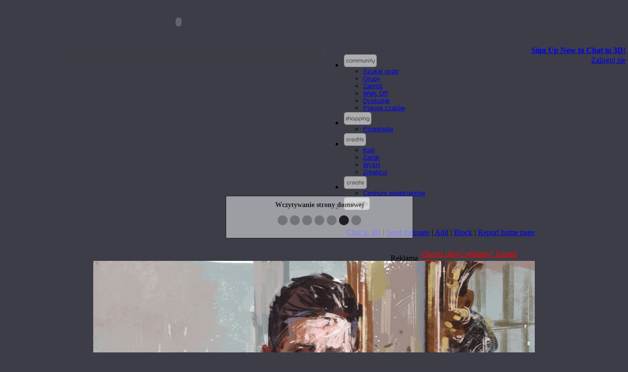

--- FILE ---
content_type: text/html; charset=utf-8
request_url: https://pl.avatars.imvu.com/HDMeshes
body_size: 10347
content:
<!DOCTYPE html><html>
<head>
<meta http-equiv="X-UA-Compatible" content="IE=edge" />
<title>IMVU: Strona avatara: HDMeshes</title>

    <link rel="stylesheet" type="text/css" href="//webasset-akm.imvu.com/asset/a44bb8efcc5a6949/common/css/new-visd-base.css" />
    <link rel="stylesheet" type="text/css" href="//webasset-akm.imvu.com/asset/66b55412530e975c/build/css/imvu.css" />
            <link rel="stylesheet" type="text/css" href="//webasset-akm.imvu.com/asset/b464d365829aa618/common/skin/base/style.css" />

    <script src="/build/yui/yui-basic-combinified.min.js"></script>
<link rel="stylesheet" type="text/css" href="https://avatars.imvu.com/build/yui/yui-basic-combinified.css" />

<script src="//webasset-akm.imvu.com/asset/cf02daec2a93dffc/common/js/kitchensink.js"></script>

<script>IMVU.data.customerID = 0;</script>

<meta http-equiv="Content-Type" content="text/html; charset=UTF-8" />
<meta name="robots" content="noindex" />
                  <script>

                  var _gaq = _gaq || [];
                  _gaq.push(['_setAccount', 'UA-30366-2']);
                  _gaq.push(['_setDomainName', '.imvu.com']);
                  _gaq.push(['_setAllowHash', false]);

                                    _gaq.push(['_trackPageview']);
                  
                  (function() {
                    var ga = document.createElement('script'); ga.type = 'text/javascript'; ga.async = true;
                    ga.src = "https://ssl.google-analytics.com/ga.js";
                    (document.getElementsByTagName('head')[0] || document.getElementsByTagName('body')[0]).appendChild(ga);
                  })();

                  </script>
                            <script>
                _qoptions={
                    qacct:"p-8fZNjMQsH1Ews"
                };
            </script>
            <script src="https://ssl.quantserve.com/quant.js"></script>
        
<link rel="stylesheet" type="text/css" href="//webasset-akm.imvu.com/asset/7a71c3e5ea3b8ff3/build/mypage/web_mypage_combinify.css" />
        <link rel="search" type="application/opensearchdescription+xml" href="https://avatars.imvu.com/catalog/opensearch-site.xml" title="IMVU" />
<link rel="search" type="application/opensearchdescription+xml" href="https://avatars.imvu.com/catalog/opensearch-catalog.xml" title="IMVU Catalog" />
<link rel="openid.server" href="https://pl.imvu.com/openid/server.php" />
<script src="//webasset-akm.imvu.com/asset/73915bac4bd4b65b/build/imvujs/imvu.js"></script>
<style type="text/css">
body { margin: 0px 0px 0px 0px }

div#collect_panel_body {
background:#333;
padding:10px;
display: inline-block;
overflow:hidden;
}

div#collect_panel_body:after{
content: ".";
display: block;
height: 0;
font-size:0;
clear: both;
visibility:hidden; }

div.collect-message {
background:#FFF;
border:1px solid #CCCCCC;
margin:30px 0px 16px 5px;
position:relative;
padding:5px;
text-align:left;
z-index:0;
}

div.collect-message a {
color:#015FA8;
font-weight:bold;
text-decoration:none;
}

div.collect-product {
background:#FFFFFF none repeat scroll 0%;
border:1px solid #CCCCCC;
margin:6px 7px;
float:left;
height:100px;
margin:5px;
position:relative;
text-align:left;
width:109px;
z-index:0;
}

div.collect-product a {
color:#015FA8;
font-weight:bold;
text-decoration:none;
}

img.collect-product-img {
border:1px solid #CCCCCC;
margin:3px 3px 0pt;
}

div.collect-product p {
color:#5E5F5A;
font-size:10px;
height:13px;
line-height:11px;
margin:0pt;
overflow:hidden;
padding-left:3px;
padding-right:3px;
width:94px;
}


body {background:#3c3d47;}
#aboutme_panel {border:1px solid #bbbbbb;}
#aboutme_panel_header {color:#ffffff;background:#5398de;}
#aboutme_panel_header A {color:#ffffff;}
#aboutme_panel_body {background:sparent;}
#aboutme_panel_body A {}
#visitors_panel {}
#visitors_panel_header {color:#ffffff;background:#5398de;}
#visitors_panel_header A {color:#ffffff;}
#visitors_panel_body {background:sparent;}
#visitors_panel_body A {}
#rss_panel {border:1px solid #bbbbbb;}
#rss_panel_header {color:#ffffff;background:#5398de;}
#rss_panel_header A {color:#ffffff;}
#rss_panel_body {background:sparent;}
#rss_panel_body A {}
#url_panel {border:1px solid #bbbbbb;}
#url_panel_header {color:#003388;background:#5398de;}
#url_panel_header A {color:#003388;}
#url_panel_body {color:#0055aa;background:sparent;}
#url_panel_body A {color:#0055aa;}
#contact_panel {border:1px solid #bbbbbb;}
#contact_panel_header {color:#003388;background:#5398de;}
#contact_panel_header A {color:#003388;}
#contact_panel_body {background:sparent;}
#contact_panel_body A {}
#video_panel {border:1px solid #bbbbbb;}
#video_panel_header {background:#5398de;}
#video_panel_header A {}
#video_panel_body {background:sparent;}
#video_panel_body A {}
#make_friends_panel {border:1px solid #bbbbbb;}
#make_friends_panel_header {background:#5398de;}
#make_friends_panel_header A {}
#make_friends_panel_body {background:sparent;}
#make_friends_panel_body A {}
#special_panel {border:1px solid #bbbbbb;}
#special_panel_header {color:#ffffff;background:#5398de;}
#special_panel_header A {color:#ffffff;}
#special_panel_body {color:#0055aa;background:sparent;}
#special_panel_body A {color:#0055aa;}
#groups_panel {border:1px solid #bbbbbb;}
#groups_panel_header {background:#5398de;}
#groups_panel_header A {}
#groups_panel_body {background:sparent;}
#groups_panel_body A {}
#tagcloud_panel {border:1px solid #bbbbbb;}
#tagcloud_panel_header {color:#ffffff;background:#5398de;}
#tagcloud_panel_header A {color:#ffffff;}
#tagcloud_panel_body {color:#9900dd;background:sparent;}
#tagcloud_panel_body A {color:#9900dd;}
#outfits_panel {border:1px solid #bbbbbb;}
#outfits_panel_header {background:#5398de;}
#outfits_panel_header A {}
#outfits_panel_body {background:sparent;}
#outfits_panel_body A {}
#room_panel {border:1px solid #bbbbbb;}
#room_panel_header {color:#003388;background:#5398de;}
#room_panel_header A {color:#003388;}
#room_panel_body {color:#0055aa;background:sparent;}
#room_panel_body A {color:#0055aa;}
#stickers_panel {border:1px solid #bbbbbb;}
#stickers_panel_header {color:#ffffff;background:#5398de;}
#stickers_panel_header A {color:#ffffff;}
#stickers_panel_body {background:sparent;}
#stickers_panel_body A {}
#friends_panel {border:1px solid #bbbbbb;}
#friends_panel_header {color:#ffffff;background:#5398de;}
#friends_panel_header A {color:#ffffff;}
#friends_panel_body {color:#dd4400;background:sparent;}
#friends_panel_body A {color:#dd4400;}
#cool_panel {border:1px solid #bbbbbb;}
#cool_panel_header {color:#ffffff;background:#5398de;}
#cool_panel_header A {color:#ffffff;}
#cool_panel_body {background:sparent;}
#cool_panel_body A {}
#rankings_panel {border:1px solid #bbbbbb;}
#rankings_panel_header {color:#ff711a;background:#5398de;}
#rankings_panel_header A {color:#ff711a;}
#rankings_panel_body {color:#ff711a;background:sparent;}
#rankings_panel_body A {color:#ff711a;}
#wishlist_panel {border:1px solid #bbbbbb;}
#wishlist_panel_header {color:#ffffff;background:#5398de;}
#wishlist_panel_header A {color:#ffffff;}
#wishlist_panel_body {color:#dd4400;background:sparent;}
#wishlist_panel_body A {color:#dd4400;}
#dev_panel_header {color:#3c3d47;background:}
#dev_panel_header A {color:#3c3d47;}
#dev_panel_body {color:#dd4400;background:rgba(0, 0, 0, 0)}
#dev_panel_body A {color:#dd4400;}
#badges_panel {border:1px solid #bbbbbb;}
#badges_panel_header {background:#5398de;}
#badges_panel_header A {}
#badges_panel_body {background:sparent;}
#badges_panel_body A {}
#ad_panel_header {color:#ffffff;background:#5398de;}
#ad_panel_header A {color:#ffffff;}
#aboutme_panel_header, #visitors_panel_header, #rss_panel_header, #url_panel_header, #contact_panel_header, #video_panel_header, #make_friends_panel_header, #special_panel_header, #groups_panel_header, #tagcloud_panel_header, #outfits_panel_header, #room_panel_header, #stickers_panel_header, #friends_panel_header, #cool_panel_header, #rankings_panel_header, #wishlist_panel_header, #dev_panel_header, #badges_panel_header {
margin-bottom: 1px;
}

#top_links {
    z-index:10000;}
</style>

<!--[if lte IE 9]><link rel="stylesheet" type="text/css" href="//webasset-akm.imvu.com/asset/8f5c618c2eef3f81/common/css/jquery-avatar-card-ie-profile.css"><![endif]-->
<!--[if lte IE 7]>
<script>
    var fixPNG = true;
</script>
<![endif]-->

    <script src="/build/yui/yui-extended-combinified.min.js"></script>
<link rel="stylesheet" type="text/css" href="https://avatars.imvu.com/build/yui/yui-extended-combinified.css" />
<script src="//webasset-akm.imvu.com/asset/448cd53a531985bc/build/mypage/web_mypage_combinify.js"></script>
        



<meta http-equiv="Content-Language" content="pl" />
<meta property="og:locale" content="pl" />
</head>

<body class="crowdsource smartling-pl" id="avatar-homepage">
<!-- Avatar Home Page Content -->

<iframe id="xdomain" src="" style="display:none;"></iframe>
<a id="mininav-avname" style="display:none;"></a>

<div style="display:none" id="xml_callback_status"></div>


<script>
function switchImg(img, src) {
    if (img.style.filter) {
        img.style.filter = "progid:DXImageTransform.Microsoft.AlphaImageLoader(src=\"" + src + "\",sizingMethod=\"scale\")";
    } else {
        img.src = src;
    }
}
</script>
<link rel="stylesheet" href="//webasset-akm.imvu.com/asset/e644dbf2c8659663/common/css/header/standard.css" type="text/css" media="all" />

    <div id="ccpheader_leaderboard">

        
        <object classid="clsid:D27CDB6E-AE6D-11cf-96B8-444553540000" codebase="http://download.macromedia.com/pub/shockwave/cabs/flash/swflash.cab#version=6,0,0,0" width="728" height="90" id="avhpad">
            <param name="movie" value="http://www.imvu.comcatalog/web_images/hp_images/avhpad_728x90.swf" />
            <param name="quality" value="high" />
            <param name="bgcolor" value="#000000" />
            <param name="wmode" value="transparent" />
            <embed src="https://avatars.imvu.com/catalog/web_images/hp_images/avhpad_728x90.swf" quality="high" bgcolor="#000000" width="728" height="90" name="avhpad" wmode="transparent" type="application/x-shockwave-flash" pluginspage="http://www.macromedia.com/go/getflashplayer">
            </embed>
        </object>


    </div>
<div id="mininav_body" dir="ltr">

<div id="mininav">
    <div id="mininav-shade"></div>
    <a id="mininav-logo-link" href="https://pl.imvu.com/catalog/web_index.php"></a>
    <table width="100%" cellpadding="0" cellspacing="0" style="line-height:0px;">
        <tr valign="top">
            <td width="100">
                <div id="mininav-logo" style="margin:1px 6px 0px 3px;">
                    <a href="https://pl.imvu.com/"><span><img src="https://avatars.imvu.com/common/img/blank.gif" width="103" height="25" alt="" /></span></a>
                </div>
            </td>
            <td>&nbsp;
                <div id="mininav-ticker" class="SL_opaque" style="margin-top:4px;">
                        <div id="shoutouts" style="width: 100%; min-width: 200px; height: 19px; overflow: hidden; position: relative; top: 2px; border-radius: 3px; border: 1px solid #444;">
      <script>
          module.run({ticker: '/common/shoutout/ticker.js'}, function(imports) {
              imports.ticker({
                  selector: '#shoutouts',
                  url: 'https://api.imvu.com/shoutout/random'});
          });
        </script>
    </div>
                </div>
            </td>
            <td width="280">

        <style type="text/css">
                .yuimenubaritemlabel img{border:0;}
        .yuimenu {font:13px/1.22 arial,helvetica,clean,sans-serif;*font-size:small;*font:x-small;}
        </style>
        <!-- Core + Skin CSS -->
        <link rel="stylesheet" type="text/css" href="//webasset-akm.imvu.com/asset/cb62969a733c6bfd/common/js/yui2.5.2/build/menu/assets/skins/sam/menu.css" />
        <!-- Dependencies -->
        <script src="//webasset-akm.imvu.com/asset/8df028d2d3bb6f05/common/js/yui2.5.2/build/yahoo-dom-event/yahoo-dom-event.js"></script>
        <script src="//webasset-akm.imvu.com/asset/0c51e0cc4b52a380/common/js/yui2.5.2/build/container/container_core-min.js"></script>
         <!-- Source File -->
        <script src="//webasset-akm.imvu.com/asset/a0e5048a3f9b450d/common/js/yui2.5.2/build/menu/menu-min.js"></script>
        <link rel="stylesheet" type="text/css" href="//webasset-akm.imvu.com/asset/c1b02284ddacba70/common/css/mininav.css" />

         <style>
         #imvuminiheader { position:relative; }
         </style>
         <div id="imvuminiheader" class="yui-skin-sam yuimenubar yuimenubarnav">
           <div class="bd">
               <ul class="first-of-type">
                   <li class="yuimenubaritem first-of-type">

                       <a style="background:transparent;text-decoration:none;" class="yuimenubaritemlabel" href="https://pl.imvu.com/">
                           <img id="mininav_community" class="mininav-button" width="69" height="28" src="https://avatars.imvu.com/common/img/mininav/btn-community.png" onmouseover="switchImg(this, '/common/img/mininav/btn-community-over.png')" onmouseout="switchImg(this, '/common/img/mininav/btn-community.png')" alt="" />
                       </a>

                      <!-- A submenu -->

                      <div id="community" class="yuimenu">
                          <div class="bd">
                              <ul>
                                <li class="yuimenuitem"><a class="yuimenuitemlabel" href="https://pl.imvu.com/people">Szukaj osób</a></li>
                                <li class="yuimenuitem"><a class="yuimenuitemlabel" href="https://pl.imvu.com/groups">Grupy </a></li>
                                <li class="yuimenuitem"><a class="yuimenuitemlabel" href="https://pl.imvu.com/invite_contact?src=web">Zaproś</a></li>
                                <li class="yuimenuitem"><a class="yuimenuitemlabel" href="https://pl.imvu.com/walk_off">Walk Off</a></li>
                                <li class="yuimenuitem"><a class="yuimenuitemlabel" href="https://im.vu/forums">Dyskusje</a></li>
                                <li class="yuimenuitem"><a class="yuimenuitemlabel" href="https://pl.imvu.com/rooms">Pokoje czatów</a></li>
                              </ul>
                          </div>
                      </div>

                  </li>
                  <li class="yuimenubaritem">

                      <a style="background:transparent;text-decoration:none;" class="yuimenubaritemlabel" href="https://pl.imvu.com/shop">
                          <img class="mininav-button" width="58" height="28" src="https://avatars.imvu.com/common/img/mininav/btn-shopping.png" onmouseover="switchImg(this, '/common/img/mininav/btn-shopping-over.png')" onmouseout="switchImg(this, '/common/img/mininav/btn-shopping.png')" alt="" />
                      </a>

                      <!-- A submenu -->

                      <div id="shopping" class="yuimenu">
                          <div class="bd">
                              <ul>

                                <li class="yuimenuitem"><a class="yuimenuitemlabel" href="https://pl.imvu.com/shop">Przeglądaj</a></li>
                                                              </ul>
                          </div>
                      </div>

                  </li>
                  <li class="yuimenubaritem">

                      <a id="mininav-button-main-credits-href" style="background:transparent;text-decoration:none;" class="yuimenubaritemlabel" href="https://pl.imvu.com/store?nav_section=credits&amp;nav_subsection=buy">
                          <img id="mininav-button-main-credits" class="mininav-button" width="47" height="28" src="https://avatars.imvu.com/common/img/mininav/btn-credits.png" onmouseover="switchImg(this, '/common/img/mininav/btn-credits-over.png')" onmouseout="switchImg(this, '/common/img/mininav/btn-credits.png')" />
                      </a>

                      <!-- A submenu -->

                      <div id="credits" class="yuimenu">
                          <div class="bd">
                              <ul>
                                <li class="yuimenuitem"><a class="yuimenuitemlabel" href="https://pl.imvu.com/store?nav_section=credits&amp;nav_subsection=buy">Kup</a></li>
                                <li class="yuimenuitem"><a class="yuimenuitemlabel" href="https://pl.imvu.com/catalog/web_info.php?section=Info&amp;topic=usagerewards&amp;nav_section=credits&amp;nav_subsection=earn">Zarób</a></li>
                                <li class="yuimenuitem"><a class="yuimenuitemlabel" href="https://pl.imvu.com/next/gift/">Wyślij</a></li>
                                <li class="yuimenuitem"><a class="yuimenuitemlabel" href="https://pl.imvu.com/prepaidcard/redeem.php?nav_section=credits&amp;nav_subsection=redeem">Zrealizuj</a></li>
                              </ul>
                          </div>
                      </div>

                  </li>
                  <li class="yuimenubaritem">

                      <a style="background:transparent;text-decoration:none;" class="yuimenubaritemlabel" href="https://pl.imvu.com/creatorlanding/">
                          <img class="mininav-button" width="49" height="28" src="https://avatars.imvu.com/common/img/mininav/btn-create.png" onmouseover="switchImg(this, '/common/img/mininav/btn-create-over.png')" onmouseout="switchImg(this, '/common/img/mininav/btn-create.png')" />
                      </a>

                      <!-- A submenu -->

                      <div id="developers" class="yuimenu">
                          <div class="bd">
                              <ul>
                                <li><a href="https://pl.imvu.com/creatorlanding/">Centrum projektantów</a></li>
                              </ul>
                          </div>
                      </div>
                  </li>
                  <li class="yuimenubaritem">
                      <a id="mininav-button-main-vip_club-href" style="background:transparent;text-decoration:none;" class="yuimenubaritemlabel" href="/catalog/web_vip_club_status.php">
                          <img id="mininav-button-main-vip_club" class="mininav-button" width="55" height="28" src="https://avatars.imvu.com/common/img/mininav/btn-vip_club.png" onmouseover="switchImg(this, '/common/img/mininav/btn-vip_club-over.png')" onmouseout="switchImg(this, '/common/img/mininav/btn-vip_club.png')" />
                      </a>
                  </li>
              </ul>
          </div>
      </div>

      <script>
          YAHOO.util.Event.onContentReady("imvuminiheader", function () {
              var oMenuBar = new YAHOO.widget.MenuBar(
                  "imvuminiheader",
                  {
                      autosubmenudisplay: true,
                      hidedelay: 750,
                      lazyload: true
                  }
              );
              oMenuBar.render();
              oMenuBar.show();
              oMenuBar.element.style.position = "relative";
          });

        </script>

            </td>
            <td width="340" align="right">
                <div id="mininav-userarea">
                    <div>
                                            <div id="mininav-userarea-line1">
                            <a href="https://pl.imvu.com/signup/index.php" style="line-height:1.1em;margin-right:5px;"><b>Sign Up Now to Chat in 3D!</b></a>
                        </div>
                        <div id="mininav-userarea-line2">
                            <a href="https://pl.imvu.com/catalog/login.php" style="line-height:1.5em;margin-right:5px;">Zaloguj się</a>
                        </div>
                                        </div>
                </div>
            </td>
        </tr>
    </table>
    <!--
    <div id="mininav-shadow">&nbsp;</div>
    -->
</div>

</div>
<script>
                var post_time = Date.now() / 1000;
                var url = window.location.href;
                var event = '{"name":"shown","application":"imvu","platform":"default","context":"web.page_load","timestamp":' + post_time + ',"sequence_id":1,"attributes":{"url":"' + url + '"}}';
                var data = '{"post_time":' + post_time + ',"events":[' + event + ']}';

                $.ajax('https://api.imvu.com/ui_event', {
                    type: 'POST',
                    data: data,
                    processData: false,
                    contentType: 'application/json; charset=UTF-8',
                    headers: {
                        Accept: 'application/json; charset=utf-8'
                    },
                    xhrFields: {
                        withCredentials: true
                    }
                });
            </script>


<div id="veilDiv" style="position:absolute; display: none; cursor: auto; background: url('/catalog/web_images/space.gif'); top: 0px; left:0px; width: 50px; height: 50px; z-index: 9000"></div>

<div id="LoadingPage" style="filter:alpha(opacity=50); opacity: 0.5; -moz-opacity:0.5; position:absolute; top:400px; left:50%; margin-left: -180px; width: 360px; z-index:5001; border: 1px solid black; padding:10px; background:#FFFFFF; font-weight: bold; font-size:14px; FONT-FAMILY: Verdana; text-align: center; white-space:nowrap; color:#000000;">Wczytywanie strony domowej<br /><img alt="przetwarzanie" src="https://avatars.imvu.com/catalog/web_images/processing2.gif" /><br />
  <noscript>
  OSTRZEŻENIE: Wykryliśmy że Twoja przeglądarka<br /> nie ma włączone obsługi JavaScript. Proszę<br /> włącz&nbsp;JavaScript lub uaktalni przeglądarkę<br /> dla lepszego efektu przeglądania stron IMVU.
  </noscript>
</div>

<div>
<!-- ************ BEGIN: topnav ************ -->
<!-- ************ END: topnav ************ -->
</div>


<!--<img src="/catalog/web_images/space.gif" alt="spacer" width="1" height="172" border="0"><br>-->
<!-- ************ BEGIN: editmode ************ -->
<!-- ************ END: editmode ************ -->

        <script src="/common/js/yui2.5.2/build/yahoo/yahoo-min.js"></script>
    <script src="/common/js/yui2.5.2/build/dom/dom-min.js"></script>
    <script src="/common/js/yui2.5.2/build/event/event-min.js"></script>
    <script src="/common/js/yui2.5.2/build/element/element-beta-min.js"></script>
    <script src="/common/js/yui2.5.2/build/animation/animation-min.js"></script>
<link rel="stylesheet" type="text/css" href="https://avatars.imvu.com/common/js/yui2.5.2/build/container/assets/container.css" />
    <script src="/common/js/yui2.5.2/build/container/container-min.js"></script>
    <script src="/common/js/yui2.5.2/build/button/button-min.js"></script>
    <script src="/common/js/yui2.5.2/build/connection/connection-min.js"></script>
<script src="//webasset-akm.imvu.com/asset/cf02daec2a93dffc/common/js/kitchensink.js"></script>
        <script src="//webasset-akm.imvu.com/asset/2ebe674efa07f5b9/common/js/LoadingPopup.js"></script>
            <form id="send-message-form" action="#" method="post">
        <input type="hidden" id="hidden-sender_id" name="hidden-sender_id" value="" />
        <input type="hidden" id="hidden-recipient_id" name="hidden-recipient_id" value="" />
        <input type="hidden" id="hidden-gift_album_id" name="hidden-gift_album_id" value="" />
        <input type="hidden" id="hidden-gift_track_id" name="hidden-gift_track_id" value="" />
        <input type="hidden" id="hidden-gift_product_id" name="hidden-gift_product_id" value="" />
        <input type="hidden" id="hidden-date_available" name="date_available" value="" />
        <input type="hidden" id="hidden-birthday" name="birthday" value="" />
    </form>
    <div id="message-dialog-iframe-wrapper" style="display:none">
        <iframe id="message-dialog-iframe" src="https://pl.imvu.com/catalog/web_send_message_placeholder.php">
        </iframe>
    </div>
    <div id="message-dialog" style="display:none">
        <div id="verify-dialog" style="display:none">
            <div class="hd" id="verify-dialog-hd">Potwierdź swój Email</div>
            <div class="bd" style="text-align:left">
                <p>You must have a verified account to send a message to a user not on your friend list. To verify your account, please check your email and follow the directions listed.</p>
                <p>Would you like to be resent this verification email?</p>
                <div class="button-holder" style="float:right">
                    <button id="btn_verify_cancel">Anuluj</button>
                    <button id="btn_verify_resend" class="resend">Resend</button>
                </div>
            </div>
        </div>
        <div id="not-verify-dialog">
            <div class="hd" id="message-dialog-hd">Wyślij wiadomość</div>
            <div class="bd">
                <div id="msg-widget" class="msg-widget">
                    <table>
                        <tr>
                            <td class="label">Wyślij do:</td>
                            <td id="maybe-forced-recipient" class="inactive notranslate">
                                <b><span id="forced_recipient_name"></span></b>
                            </td>
                            <td id="maybe-recipient-selector">
                                <select id="choose_recipient_id" name="choose_recipient_id">
                                    <option value="0">Wybierz z listy kontaktów...</option>
                                </select>
                            </td>
                        </tr>
                        <tr id="maybe-forced-recipient-spacer" class="inactive">
                            <td colspan="2">
                                <div class="small-spacer"></div>
                            </td>
                        </tr>
                        <tr>
                            <td class="label">Wiadomość:</td>
                            <td><textarea cols="40" rows="5" id="message_text" style="resize:vertical;"></textarea></td>
                        </tr>
                        <tr>
                            <td class="label"></td>
                            <td>
                                <span class="msg-chars-st">
                                    Znaków: <span id="charcount" class="notranslate">0</span> / <span id="max_charcount" class="notranslate">&nbsp;</span> 
                                </span>
                                <input type="hidden" id="is_public_checkbox" value="false" />
                            </td>
                        </tr>
                        <tr id="maybe-forced-gift" class="inactive">
                            <td class="label">Prezent:</td>
                            <td class="right">
                                <div class="forced-gift">
                                    <div id="maybe-forced-gift-track-id" class="inactive">
                                        (<span class="music-price" id="mw-music-price-track"> </span> cr) <span class="music-title" id="mw-music-title-track"> </span> od <span class="music-artist" id="mw-music-artist-track"> </span>
                                    </div>
                                    <div id="maybe-forced-gift-album-id" class="inactive">
                                        (<span class="music-price" id="mw-music-price-album"> </span> cr) <span class="music-title" id="mw-music-title-album"> </span> od <span class="music-artist" id="mw-music-artist-album"> </span>
                                    </div>
                                    <div id="maybe-forced-gift-product-id" class="inactive">
                                        (<span class="music-price" id="maybe-music-price">&nbsp;</span> cr) <span class="product-name" id="maybe-product-name">&nbsp;</span>
                                    </div>
                                </div>
                            </td>
                        </tr>
                        <tr id="maybe-choose-gift-instructions" class="inactive">
                            <td></td>
                            <td class="right"><div class="note"><b>*</b>Wybierz produkt LUB muzykę, którą chcesz wysłać jako prezent</div></td>
                        </tr>
                        <tr id="maybe-choose-gift-spacer" class="inactive">
                            <td colspan="2"><div class="small-spacer"></div></td>
                        </tr>
                        <tr id="maybe-choose-gift-product" class="inactive">
                            <td class="label">Prezent:</td>
                            <td class="right">
                                <select id="gift_product_id" name="gift_product_id_selector" disabled="disabled">
                                    <option value="0">(bez prezentu)</option>
                                </select>
                            </td>
                        </tr>
                        <tr id="maybe-choose-gift-product-spacer" class="inactive">
                            <td colspan="2"><div class="small-spacer"></div></td>
                        </tr>
                                                <tr id="mw-gift-wrap-spacer" class="inactive"><td colspan="2"><div class="spacer"></div></td></tr>
                        <tr id="mw-gift-wrap" class="inactive">
                            <td class="label"><div class="giftwrap-label">Opakowanie:</div></td>
                            <td class="right">
                                <select id="gift_wrap_id" name="gift_wrap_id_selector">
                                </select>
                            </td>
                        </tr>
                        <tr id="mw-gift-display" class="inactive">
                            <td></td>
                            <td class="right">
                                <div class="message-gift">
                                    <div id="vip-wrapper">
                                        <div id="giftwrap" style="">
                                            <div id="image-holder">
                                                <a id="mw-gift-image-link" href="#">
                                                    <img id="mw-gift-image" src="https://avatars.imvu.com/common/img/blank.gif" class="" alt="gift-image" />
                                                </a>
                                            </div>
                                            <div id="mw-gift-sidetext" class="sidestuff"></div>
                                        </div>
                                    </div>
                                </div>
                                <div id="mw-gift-note" class="note">Uwaga: Prezenty mogą być zakupione tylko za normalne Credits (nie promocyjne!).</div>
                            </td>
                        </tr>
                        <tr id="mw-date" class="inactive">
                            <td class="label"><span style="color:red;font-weight:bold;font-size:9px;margin-right:5px">NOWOŚĆ!</span>Dostawa:</td>
                            <td>
                                <div>
                                    <input type="radio" value="0" name="date_available_r" id="r_immediately" checked="checked" />
                                    <label for="r_immediately">Natychmiast</label>
                                </div>
                                <div id="gift_birthday" style="display:none">
                                    <input type="radio" value="1" name="date_available_r" id="r_birthday" />
                                    <label for="r_birthday">urodziny użytkownika dniaurodziny <span id="birthday_name">AVATARNAME</span><span id="birthday_date">(22 kwietnia</span>)</label>
                                </div>
                                <div>
                                    <input type="radio" value="1" name="date_available_r" id="r_later" />
                                    <label for="r_later">Na wybrane święto:</label>
                                    <select name="date_available" id="s_date_available" disabled="disabled">
                                        <option value="0">- Wybierz datę -</option>
                                                                                <option value="2026-02-13">Galentine&rsquo;s Day (February 13th)</option>
                                                                                <option value="2026-02-14">Valentine&rsquo;s Day (February 14th)</option>
                                                                                <option value="2026-02-17">Lunar New Year (February 17th)</option>
                                                                                <option value="2026-03-17">St. Patrick&rsquo;s Day (March 17th)</option>
                                                                                <option value="2026-04-01">IMVU&rsquo;s Birthday (April 1st)</option>
                                                                                <option value="2026-04-05">Easter (April 5th)</option>
                                                                                <option value="2026-04-22">Dzień Ziemi (22 kwietnia)</option>
                                                                                <option value="2026-05-10">Mother&rsquo;s Day (May 10th)</option>
                                                                                <option value="2026-05-15">Graduation Day (May 15th)</option>
                                                                                <option value="2026-06-21">Father&rsquo;s Day (June 21st)</option>
                                                                            </select>
                                </div>
                            </td>
                        </tr>

                        <tr>
                            <td></td>
                            <td class="right">
                                <div class="button-holder">
                                    <button id="btn_send" class="Send_Message"></button>
                                    <button id="mw_btn_cancel">Anuluj</button>
                                </div>
                            </td>
                        </tr>

                        <tr>
                            <td></td>
                            <td class="right">
                                <div class="message-send-status" id="message-send-status"></div>
                            </td>
                        </tr>
                        <tr id="maybe-forced-gift-reset">
                            <td></td>
                            <td class="right">
                                <div class="reset-giftlist-note">
                                <b>Wyzeruj listę prezentów:</b> Aby na stałe usunąć produkty z menu listy prezentów <a target="_blank" href="/catalog/reset-giftlist.php">Kliknij tutaj</a>
                                </div>
                            </td>
                        </tr>
                    </table>
                </div>
            </div>
        </div>
    </div>
            <div id="message-send-wait" style="display: none"></div>
        <div id="message-error" style="display: none"></div>
        <div id="buy-gift-complete" style="display: none"></div>
                <span class="SL_norewrite"><script src="//webasset-akm.imvu.com/asset/06564f2ef37d1419/common/js/message-widget.js"></script></span>

<table width="100%" border="0" cellspacing="0" cellpadding="0" id="imvuParentTable">
  <tr>
    <td>
      <table width="900" border="0" cellspacing="0" cellpadding="0" align="center" id="imvuTopNav">
        <tr>
          <td><img src="https://avatars.imvu.com/catalog/web_images/space.gif" alt="spacer" width="1" height="15" border="0" /></td>
        </tr>
        <tr>
          <td valign="bottom">
            <table width="900" border="0" cellspacing="0" cellpadding="0">
                <tr>
                    <td class="mypageheading" align="left" width="450">
                        <div id="stickers_anchor" style="position:relative;"></div>
                    </td>
                    <td class="infotight" width="900" valign="bottom" align="right" style="line-height: 20px;">
                        <div id="top_links"><a href="/catalog/login.php">Chat in 3D</a>&nbsp;|&nbsp;<a href="/catalog/web_send_message_widget.php?recipient_id=159767751" id="send_message_link">Send message</a>&nbsp;|&nbsp;<a href="https://pl.imvu.com/catalog/web_add_contact.php?contact=HDMeshes" target="_blank">Add</a>&nbsp;|&nbsp;<a id="block_id4test" href="https://pl.imvu.com/catalog/web_mypage.php?block=159767751">Block</a>&nbsp;|&nbsp;<a href="https://pl.imvu.com/catalog/web_flag_homepage.php?flag_homepage=159767751">Report home page</a></div>            </td>
                </tr>
                            </table>
          </td>
        </tr>
        <tr>
          <td><img src="https://avatars.imvu.com/catalog/web_images/space.gif" alt="spacer" width="1" height="15" border="0" /></td>
        </tr>
      </table> <!-- imvuTopNav -->

      <table width="900" border="0" cellspacing="0" cellpadding="0" align="center" id="imvuContent">
        <colgroup>
          <col width="570" />
          <col width="300" />
        </colgroup>

        <tr>
          <td width="570" valign="top">
<!-- ************ BEGIN: leftColumn ************ -->
            <div id="leftColumn">
              <style type="text/css">
#dev_panel {
    position:relative;
    display:block;
    font-size: 14px;
    font-family: Verdana, Arial, Helvetica, sans-serif;;
    width:570px;
    margin-bottom: 20px;
}
</style>
<!-- ************ BEGIN: dev_panel ************ -->

<div id="dev_panel">
<table width="100%" border="0" cellspacing="0" cellpadding="0">
<tr>
    <td>
    <table width="100%" border="0" cellspacing="6" cellpadding="0" id="dev_panel_header">
        <tr>
        <td class="paneltitle"><span class="paneltitletext">My New Products</span></td>            <td class="panelmenu"><a href="https://pl.imvu.com/catalog/index.php/manufacturers_id/159767751">Zobacz wszystkich</a></td>
        </tr>
    </table>

    
    <div id="dev_panel_body">
        <div id="dev_panel_extra_html_show" style="width:100%;" class="notranslate">
<!-- user html start -->
<a href="https://pl.imvu.com/shop/web_search.php?manufacturers_id=159767751" target="_blank"><img src="https://i.imgur.com/lNaVtSR.jpg" width="900" high="768" border="0" /></a><br />
<!-- user html end -->
</div>


    <table width="100%" border="0" cellspacing="6" cellpadding="0">
        <tr>
        <td width="90" align="center" valign="middle" class="notranslate"><a title="[HD] Leather dust" target="_top" href="https://pl.imvu.com/catalog/product_info.php/products_id/49597624"><img src="https://userimages03-akm.imvu.com/productdata/images_5a5c43a70871dae35b06972c6f02daf2.gif" border="0" alt="[HD] Leather dust" title=" [HD] Leather dust " width="90" height="72" /></a></td><td width="90" align="center" valign="middle" class="notranslate"><a title="[HD] blue coat" target="_top" href="https://pl.imvu.com/catalog/product_info.php/products_id/49597516"><img src="https://userimages01-akm.imvu.com/productdata/images_f03703790a9558897c35a1b66d4de923.gif" border="0" alt="[HD] blue coat" title=" [HD] blue coat " width="90" height="72" /></a></td><td width="90" align="center" valign="middle" class="notranslate"><a title="[HD] comfy sweater" target="_top" href="https://pl.imvu.com/catalog/product_info.php/products_id/49597141"><img src="https://userimages03-akm.imvu.com/productdata/images_0130a875fee89d5699e4a56e9a838d3a.gif" border="0" alt="[HD] comfy sweater" title=" [HD] comfy sweater " width="90" height="72" /></a></td><td width="90" align="center" valign="middle" class="notranslate"><a title="[HD] High Hoody" target="_top" href="https://pl.imvu.com/catalog/product_info.php/products_id/49597009"><img src="https://userimages04-akm.imvu.com/productdata/images_6359552e235095ec99dda2f4964c2ab0.gif" border="0" alt="[HD] High Hoody" title=" [HD] High Hoody " width="90" height="72" /></a></td><td width="90" align="center" valign="middle" class="notranslate"><a title="[HD] vest/shirt" target="_top" href="https://pl.imvu.com/catalog/product_info.php/products_id/49596930"><img src="https://userimages04-akm.imvu.com/productdata/images_aa63d7d705f5561adb780cdf933344ce.gif" border="0" alt="[HD] vest/shirt" title=" [HD] vest/shirt " width="90" height="72" /></a></td><td width="90" align="center" valign="middle" class="notranslate"><a title="[HD] classic/ shirt" target="_top" href="https://pl.imvu.com/catalog/product_info.php/products_id/49596876"><img src="https://userimages02-akm.imvu.com/productdata/images_aee4796e5071a7edf7945142b7587bcd.gif" border="0" alt="[HD] classic/ shirt" title=" [HD] classic/ shirt " width="90" height="72" /></a></td>        </tr>
    </table>

    </div>
    </td>
</tr>
</table>
</div>
<!-- ************ END: dev_panel ************ -->
	

            </div>
<!-- ************ END: leftColumn ************ -->
          </td>

          <td width="30"><img src="https://avatars.imvu.com/catalog/web_images/space.gif" alt="spacer" width="30" height="1" border="0" /></td>
          <td width="300" valign="top">
<!-- ************ BEGIN: rightColumn ************ -->
            <div id="rightColumn">
              <div id="ad_panel">
<table width="100%" border="0" cellspacing="0" cellpadding="0"><tr><td>
<table width="100%" border="0" cellspacing="6" cellpadding="0">
<tr>
    <td class="paneltitle"><span class="paneltitletext">Reklama</span></td>    <td class="panelmenu"><a style="color:red" href="/vip_club/" onclick="if (typeof _gaq === &quot;object&quot;) _gaq.push([&quot;_trackEvent&quot;,&quot;ads&quot;,&quot;click&quot;,&quot;vip_upsell&quot;]);">Chcesz ukryć reklamy? Zostań VIP!</a></td>
</tr>
</table>


<script crossorigin="anonymous" src="//webasset-akm.imvu.com/asset/37f817699b5621ba/common/js/jquery.autoexpand.js"></script>

<link rel="stylesheet" href="//webasset-akm.imvu.com/asset/fce1a3341cdc8ecf/unicorns_elements/advertising/css/advertising_element.css" media="all" />


<div id="div-gpt-ad-13231528123" title="advertisement">
    <div style="text-align:right; font-weight:bold;"></div>
    <div style="text-align:center;margin:auto;" class="interstitial_vip_upsell">
        Don't want to see these ads?
        <a href="/vip_club/">Join the VIP Program!</a>
    </div>
    <iframe id="local-iframe-div-gpt-ad-13231528123" scrolling="no" width="300" height="250" frameborder="0" src="about:blank" class="sl_opaque"></iframe>
</div>
<script>
        $('#local-iframe-div-gpt-ad-13231528123').attr('src', "https://imvu-customer-sandbox.com/interstitial_isolation/frame/?zone=%2F6017%2Fimvu.web%2Favatarhp&size%5Bwidth%5D=300&size%5Bheight%5D=250&uid=0&encodedTargeting=&elem_id=div-gpt-ad-13231528123&use_fake=0&dont_show=0&is_client=0&client_path_fragment=&client_ad_option=rubicon&client_ad_tag=0&cachebreaker=827177&sync=0&use_adbridg=1&country_code=US&domain=pl.avatars.imvu.com&is_vip=0&format_id=96843&page_id=1408945");
</script>
    
</td></tr></table>
</div>
<style type="text/css">
# {
    position:relative;
    display:block;
    font-size: 14px;
    font-family: Verdana, Arial, Helvetica, sans-serif;;
    width:300px;
    margin-bottom: 20px;
}
</style>
            </div>
<!-- ************ END: rightColumn ************ -->
          </td>
        </tr>
      </table>  <!-- imvuContent -->
    </td>
  </tr>
</table> <!-- imvuParentTable -->

<!-- ************ BEGIN: footer ************ -->

<img src="https://avatars.imvu.com/catalog/web_images/space.gif" alt="" width="1" height="40" border="0" /><br />

<br />
<img src="https://avatars.imvu.com/catalog/web_images/space.gif" alt="" width="1" height="20" border="0" /><br />

<div align="center" id="footerBanner">

<script crossorigin="anonymous" src="//webasset-akm.imvu.com/asset/37f817699b5621ba/common/js/jquery.autoexpand.js"></script>

<link rel="stylesheet" href="//webasset-akm.imvu.com/asset/fce1a3341cdc8ecf/unicorns_elements/advertising/css/advertising_element.css" media="all" />


<div id="div-gpt-ad-13232528123" title="advertisement">
    <div style="text-align:right; font-weight:bold;"></div>
    <div style="text-align:center;margin:auto;" class="interstitial_vip_upsell">
        Don't want to see these ads?
        <a href="/vip_club/">Join the VIP Program!</a>
    </div>
    <iframe id="local-iframe-div-gpt-ad-13232528123" scrolling="no" width="728" height="90" frameborder="0" src="about:blank" class="sl_opaque"></iframe>
</div>
<script>
        $('#local-iframe-div-gpt-ad-13232528123').attr('src', "https://imvu-customer-sandbox.com/interstitial_isolation/frame/?zone=%2F6017%2Fimvu.web%2Favatarhp&size%5Bwidth%5D=728&size%5Bheight%5D=90&uid=0&encodedTargeting=&elem_id=div-gpt-ad-13232528123&use_fake=0&dont_show=0&is_client=0&client_path_fragment=&client_ad_option=rubicon&client_ad_tag=0&cachebreaker=8708419&sync=0&use_adbridg=1&country_code=US&domain=pl.avatars.imvu.com&is_vip=0&format_id=93998&page_id=1408945");
</script>
</div>

<table width="100%">
<tr>
<td width="100%" class="infotight" align="center">

<div id="footer_style" class="crowdsource">
<div id="ft_links2" style="font-size: 80%;">
<span class="SL_block"><a href="https://about.imvu.com/mobile/">Wersja mobilna</a></span><span class="notranslate">&nbsp;|&nbsp;</span><span class="SL_block"><a href="https://pl.imvu.com/people/">Ludzie</a></span><span class="notranslate">&nbsp;|&nbsp;</span><span class="SL_block"><a href="https://pl.imvu.com/groups/">Grupy </a></span><span class="notranslate">&nbsp;|&nbsp;</span><span class="SL_block"><a href="https://im.vu/forums">Dyskusje</a></span><span class="notranslate">&nbsp;|&nbsp;</span><span class="SL_block"><a href="https://pl.imvu.com/rooms/">Pokoje 3D</a></span><span class="notranslate">&nbsp;|&nbsp;</span><span class="SL_block"><a href="https://pl.imvu.com/shop/">Wirtualny katalog 3D</a></span><span class="notranslate">&nbsp;|&nbsp;</span><span class="SL_block"><a href="https://pl.imvu.com/store/store_us.php">Kup Credits </a></span><span class="notranslate">&nbsp;|&nbsp;</span><span class="SL_block"><a href="https://pl.imvu.com/next/earn_credits/featured/">Zarabiaj Credits</a></span><span class="notranslate">&nbsp;|&nbsp;</span><span class="SL_block"><a href="https://pl.imvu.com/creatorlanding/">Centrum projektantów</a></span><span class="notranslate">&nbsp;|&nbsp;</span><span class="SL_block"><a href="https://pl.imvu.com/next/download/">Pobierz</a></span></div>

<div id="ft_links3" style="font-size: 80%;">
<span class="SL_block"><a href="https://about.imvu.com">O nas</a></span><span class="notranslate">&nbsp;|&nbsp;</span><span class="SL_block"><a href="https://pl.imvu.com/next/policyhub/">Policies</a></span><span class="notranslate">&nbsp;|&nbsp;</span><span class="SL_block"><a href="https://optout.aboutads.info/?c=2&amp;lang=EN">AdChoices</a></span><span class="notranslate">&nbsp;|&nbsp;</span><span class="SL_block"><a href="http://blog.imvu.com">Blog</a></span><span class="notranslate">&nbsp;|&nbsp;</span><span class="SL_block"><a rel="nofollow" href="https://about.imvu.com/contact">Skontaktuj się z nami</a></span><span class="notranslate">&nbsp;|&nbsp;</span><span class="SL_block"><a href="https://about.imvu.com/careers">Praca u nas</a></span><span class="notranslate">&nbsp;|&nbsp;</span><span class="SL_block"><a rel="nofollow" href="https://pl.imvu.com/catalog/web_safety_tips01.php">Bezpieczeństwo</a></span><span class="notranslate">&nbsp;|&nbsp;</span><span class="SL_block"><a href="https://pl.imvu.com/avatar/">Awatar</a></span><span class="notranslate">&nbsp;|&nbsp;</span><span class="SL_block"><a rel="nofollow" href="https://im.vu/help">Pomoc</a></span><span class="notranslate">&nbsp;|&nbsp;</span></div>
<div style="font-size: 80%;">
        <span class="SL_block" id="copyright">&copy; 2026 IMVU All rights reserved</span>
</div>
</div>

</td>
</tr>
<tr>
<td><img src="https://avatars.imvu.com/catalog/web_images/space.gif" border="0" alt="" width="100%" height="30" /></td>
</tr>
</table>
<!-- ************ END: footer ************ -->

<div id="stickerInfo"></div>

<script defer="defer">
mp_stickers.assignedStickers = "";
var phpDbElapsed = ""; // PHP/DB overhead, seconds, use show_queries=1 to enable



var using_iframe = 0 == 1;

function xdomain(call, args) {
    var xdomain_frame = document.getElementById('xdomain');
    xdomain_frame.src = "https://pl.imvu.com"
        + "/catalog/mypage_crossdomain.php?call=" +
        escape(call) + "&args=" + escape(args);
}

function xdomain_IMVU_messagePopupShow(arg) {
    xdomain("IMVU.messagePopupShow", arg['force_recipient_id']);
}

function xdomain_IMVU_AvatarCard_showPopup(arg) {
    xdomain("IMVU.AvatarCard.showPopup", arg);
}

function xdomain_IMVU_grantBadge(arg) {
    xdomain("IMVU.grantBadge", arg);
}

function do_delayed_mypage_init() {
    initPublic();
    if (using_iframe) {
        if (IMVU.AvatarCard) {
            IMVU.AvatarCard.showPopup = xdomain_IMVU_AvatarCard_showPopup;
        }
        IMVU.messagePopupShow = xdomain_IMVU_messagePopupShow;
        IMVU.grantBadge = xdomain_IMVU_grantBadge;
    }
}
$(do_delayed_mypage_init);

</script>
</body>
</html>


--- FILE ---
content_type: text/javascript
request_url: https://pl.avatars.imvu.com/build/yui/yui-extended-combinified.min.js
body_size: 74562
content:
/*
Copyright (c) 2008, Yahoo! Inc. All rights reserved.
Code licensed under the BSD License:
http://developer.yahoo.net/yui/license.txt
version: 2.5.2
*/
if(typeof YAHOO=="undefined"||!YAHOO){var YAHOO={};}YAHOO.namespace=function(){var A=arguments,E=null,C,B,D;for(C=0;C<A.length;C=C+1){D=A[C].split(".");E=YAHOO;for(B=(D[0]=="YAHOO")?1:0;B<D.length;B=B+1){E[D[B]]=E[D[B]]||{};E=E[D[B]];}}return E;};YAHOO.log=function(D,A,C){var B=YAHOO.widget.Logger;if(B&&B.log){return B.log(D,A,C);}else{return false;}};YAHOO.register=function(A,E,D){var I=YAHOO.env.modules;if(!I[A]){I[A]={versions:[],builds:[]};}var B=I[A],H=D.version,G=D.build,F=YAHOO.env.listeners;B.name=A;B.version=H;B.build=G;B.versions.push(H);B.builds.push(G);B.mainClass=E;for(var C=0;C<F.length;C=C+1){F[C](B);}if(E){E.VERSION=H;E.BUILD=G;}else{YAHOO.log("mainClass is undefined for module "+A,"warn");}};YAHOO.env=YAHOO.env||{modules:[],listeners:[]};YAHOO.env.getVersion=function(A){return YAHOO.env.modules[A]||null;};YAHOO.env.ua=function(){var C={ie:0,opera:0,gecko:0,webkit:0,mobile:null,air:0};var B=navigator.userAgent,A;if((/KHTML/).test(B)){C.webkit=1;}A=B.match(/AppleWebKit\/([^\s]*)/);if(A&&A[1]){C.webkit=parseFloat(A[1]);if(/ Mobile\//.test(B)){C.mobile="Apple";}else{A=B.match(/NokiaN[^\/]*/);if(A){C.mobile=A[0];}}A=B.match(/AdobeAIR\/([^\s]*)/);if(A){C.air=A[0];}}if(!C.webkit){A=B.match(/Opera[\s\/]([^\s]*)/);if(A&&A[1]){C.opera=parseFloat(A[1]);A=B.match(/Opera Mini[^;]*/);if(A){C.mobile=A[0];}}else{A=B.match(/MSIE\s([^;]*)/);if(A&&A[1]){C.ie=parseFloat(A[1]);}else{A=B.match(/Gecko\/([^\s]*)/);if(A){C.gecko=1;A=B.match(/rv:([^\s\)]*)/);if(A&&A[1]){C.gecko=parseFloat(A[1]);}}}}}return C;}();(function(){YAHOO.namespace("util","widget","example");if("undefined"!==typeof YAHOO_config){var B=YAHOO_config.listener,A=YAHOO.env.listeners,D=true,C;if(B){for(C=0;C<A.length;C=C+1){if(A[C]==B){D=false;break;}}if(D){A.push(B);}}}})();YAHOO.lang=YAHOO.lang||{};(function(){var A=YAHOO.lang,C=["toString","valueOf"],B={isArray:function(D){if(D){return A.isNumber(D.length)&&A.isFunction(D.splice);}return false;},isBoolean:function(D){return typeof D==="boolean";},isFunction:function(D){return typeof D==="function";},isNull:function(D){return D===null;},isNumber:function(D){return typeof D==="number"&&isFinite(D);},isObject:function(D){return(D&&(typeof D==="object"||A.isFunction(D)))||false;},isString:function(D){return typeof D==="string";},isUndefined:function(D){return typeof D==="undefined";},_IEEnumFix:(YAHOO.env.ua.ie)?function(F,E){for(var D=0;D<C.length;D=D+1){var H=C[D],G=E[H];if(A.isFunction(G)&&G!=Object.prototype[H]){F[H]=G;}}}:function(){},extend:function(H,I,G){if(!I||!H){throw new Error("extend failed, please check that "+"all dependencies are included.");}var E=function(){};E.prototype=I.prototype;H.prototype=new E();H.prototype.constructor=H;H.superclass=I.prototype;if(I.prototype.constructor==Object.prototype.constructor){I.prototype.constructor=I;}if(G){for(var D in G){if(A.hasOwnProperty(G,D)){H.prototype[D]=G[D];}}A._IEEnumFix(H.prototype,G);}},augmentObject:function(H,G){if(!G||!H){throw new Error("Absorb failed, verify dependencies.");}var D=arguments,F,I,E=D[2];if(E&&E!==true){for(F=2;F<D.length;F=F+1){H[D[F]]=G[D[F]];}}else{for(I in G){if(E||!(I in H)){H[I]=G[I];}}A._IEEnumFix(H,G);}},augmentProto:function(G,F){if(!F||!G){throw new Error("Augment failed, verify dependencies.");}var D=[G.prototype,F.prototype];for(var E=2;E<arguments.length;E=E+1){D.push(arguments[E]);}A.augmentObject.apply(this,D);},dump:function(D,I){var F,H,K=[],L="{...}",E="f(){...}",J=", ",G=" => ";if(!A.isObject(D)){return D+"";}else{if(D instanceof Date||("nodeType" in D&&"tagName" in D)){return D;}else{if(A.isFunction(D)){return E;}}}I=(A.isNumber(I))?I:3;if(A.isArray(D)){K.push("[");for(F=0,H=D.length;F<H;F=F+1){if(A.isObject(D[F])){K.push((I>0)?A.dump(D[F],I-1):L);}else{K.push(D[F]);}K.push(J);}if(K.length>1){K.pop();}K.push("]");}else{K.push("{");for(F in D){if(A.hasOwnProperty(D,F)){K.push(F+G);if(A.isObject(D[F])){K.push((I>0)?A.dump(D[F],I-1):L);}else{K.push(D[F]);}K.push(J);}}if(K.length>1){K.pop();}K.push("}");}return K.join("");},substitute:function(S,E,L){var I,H,G,O,P,R,N=[],F,J="dump",M=" ",D="{",Q="}";for(;;){I=S.lastIndexOf(D);if(I<0){break;}H=S.indexOf(Q,I);if(I+1>=H){break;}F=S.substring(I+1,H);O=F;R=null;G=O.indexOf(M);if(G>-1){R=O.substring(G+1);O=O.substring(0,G);}P=E[O];if(L){P=L(O,P,R);}if(A.isObject(P)){if(A.isArray(P)){P=A.dump(P,parseInt(R,10));}else{R=R||"";var K=R.indexOf(J);if(K>-1){R=R.substring(4);}if(P.toString===Object.prototype.toString||K>-1){P=A.dump(P,parseInt(R,10));}else{P=P.toString();}}}else{if(!A.isString(P)&&!A.isNumber(P)){P="~-"+N.length+"-~";N[N.length]=F;}}S=S.substring(0,I)+P+S.substring(H+1);}for(I=N.length-1;I>=0;I=I-1){S=S.replace(new RegExp("~-"+I+"-~"),"{"+N[I]+"}","g");}return S;},trim:function(D){try{return D.replace(/^\s+|\s+$/g,"");}catch(E){return D;}},merge:function(){var G={},E=arguments;for(var F=0,D=E.length;F<D;F=F+1){A.augmentObject(G,E[F],true);}return G;},later:function(K,E,L,G,H){K=K||0;E=E||{};var F=L,J=G,I,D;if(A.isString(L)){F=E[L];}if(!F){throw new TypeError("method undefined");}if(!A.isArray(J)){J=[G];}I=function(){F.apply(E,J);};D=(H)?setInterval(I,K):setTimeout(I,K);return{interval:H,cancel:function(){if(this.interval){clearInterval(D);}else{clearTimeout(D);}}};},isValue:function(D){return(A.isObject(D)||A.isString(D)||A.isNumber(D)||A.isBoolean(D));}};A.hasOwnProperty=(Object.prototype.hasOwnProperty)?function(D,E){return D&&D.hasOwnProperty(E);}:function(D,E){return !A.isUndefined(D[E])&&D.constructor.prototype[E]!==D[E];};B.augmentObject(A,B,true);YAHOO.util.Lang=A;A.augment=A.augmentProto;YAHOO.augment=A.augmentProto;YAHOO.extend=A.extend;})();YAHOO.register("yahoo",YAHOO,{version:"2.5.2",build:"1076"});/*
Copyright (c) 2008, Yahoo! Inc. All rights reserved.
Code licensed under the BSD License:
http://developer.yahoo.net/yui/license.txt
version: 2.5.2
*/
(function(){var B=YAHOO.util,K,I,J={},F={},M=window.document;YAHOO.env._id_counter=YAHOO.env._id_counter||0;var C=YAHOO.env.ua.opera,L=YAHOO.env.ua.webkit,A=YAHOO.env.ua.gecko,G=YAHOO.env.ua.ie;var E={HYPHEN:/(-[a-z])/i,ROOT_TAG:/^body|html$/i,OP_SCROLL:/^(?:inline|table-row)$/i};var N=function(P){if(!E.HYPHEN.test(P)){return P;}if(J[P]){return J[P];}var Q=P;while(E.HYPHEN.exec(Q)){Q=Q.replace(RegExp.$1,RegExp.$1.substr(1).toUpperCase());}J[P]=Q;return Q;};var O=function(Q){var P=F[Q];if(!P){P=new RegExp("(?:^|\\s+)"+Q+"(?:\\s+|$)");F[Q]=P;}return P;};if(M.defaultView&&M.defaultView.getComputedStyle){K=function(P,S){var R=null;if(S=="float"){S="cssFloat";}var Q=P.ownerDocument.defaultView.getComputedStyle(P,"");if(Q){R=Q[N(S)];}return P.style[S]||R;};}else{if(M.documentElement.currentStyle&&G){K=function(P,R){switch(N(R)){case"opacity":var T=100;try{T=P.filters["DXImageTransform.Microsoft.Alpha"].opacity;}catch(S){try{T=P.filters("alpha").opacity;}catch(S){}}return T/100;case"float":R="styleFloat";default:var Q=P.currentStyle?P.currentStyle[R]:null;return(P.style[R]||Q);}};}else{K=function(P,Q){return P.style[Q];};}}if(G){I=function(P,Q,R){switch(Q){case"opacity":if(YAHOO.lang.isString(P.style.filter)){P.style.filter="alpha(opacity="+R*100+")";if(!P.currentStyle||!P.currentStyle.hasLayout){P.style.zoom=1;}}break;case"float":Q="styleFloat";default:P.style[Q]=R;}};}else{I=function(P,Q,R){if(Q=="float"){Q="cssFloat";}P.style[Q]=R;};}var D=function(P,Q){return P&&P.nodeType==1&&(!Q||Q(P));};YAHOO.util.Dom={get:function(R){if(R&&(R.nodeType||R.item)){return R;}if(YAHOO.lang.isString(R)||!R){return M.getElementById(R);}if(R.length!==undefined){var S=[];for(var Q=0,P=R.length;Q<P;++Q){S[S.length]=B.Dom.get(R[Q]);}return S;}return R;},getStyle:function(P,R){R=N(R);var Q=function(S){return K(S,R);};return B.Dom.batch(P,Q,B.Dom,true);},setStyle:function(P,R,S){R=N(R);var Q=function(T){I(T,R,S);};B.Dom.batch(P,Q,B.Dom,true);},getXY:function(P){var Q=function(R){if((R.parentNode===null||R.offsetParent===null||this.getStyle(R,"display")=="none")&&R!=R.ownerDocument.body){return false;}return H(R);};return B.Dom.batch(P,Q,B.Dom,true);},getX:function(P){var Q=function(R){return B.Dom.getXY(R)[0];};return B.Dom.batch(P,Q,B.Dom,true);},getY:function(P){var Q=function(R){return B.Dom.getXY(R)[1];};return B.Dom.batch(P,Q,B.Dom,true);},setXY:function(P,S,R){var Q=function(V){var U=this.getStyle(V,"position");if(U=="static"){this.setStyle(V,"position","relative");U="relative";}var X=this.getXY(V);if(X===false){return false;}var W=[parseInt(this.getStyle(V,"left"),10),parseInt(this.getStyle(V,"top"),10)];if(isNaN(W[0])){W[0]=(U=="relative")?0:V.offsetLeft;}if(isNaN(W[1])){W[1]=(U=="relative")?0:V.offsetTop;}if(S[0]!==null){V.style.left=S[0]-X[0]+W[0]+"px";}if(S[1]!==null){V.style.top=S[1]-X[1]+W[1]+"px";}if(!R){var T=this.getXY(V);if((S[0]!==null&&T[0]!=S[0])||(S[1]!==null&&T[1]!=S[1])){this.setXY(V,S,true);}}};B.Dom.batch(P,Q,B.Dom,true);},setX:function(Q,P){B.Dom.setXY(Q,[P,null]);},setY:function(P,Q){B.Dom.setXY(P,[null,Q]);},getRegion:function(P){var Q=function(R){if((R.parentNode===null||R.offsetParent===null||this.getStyle(R,"display")=="none")&&R!=R.ownerDocument.body){return false;}var S=B.Region.getRegion(R);return S;};return B.Dom.batch(P,Q,B.Dom,true);},getClientWidth:function(){return B.Dom.getViewportWidth();},getClientHeight:function(){return B.Dom.getViewportHeight();},getElementsByClassName:function(T,X,U,V){X=X||"*";U=(U)?B.Dom.get(U):null||M;if(!U){return[];}var Q=[],P=U.getElementsByTagName(X),W=O(T);for(var R=0,S=P.length;R<S;++R){if(W.test(P[R].className)){Q[Q.length]=P[R];if(V){V.call(P[R],P[R]);}}}return Q;},hasClass:function(R,Q){var P=O(Q);var S=function(T){return P.test(T.className);};return B.Dom.batch(R,S,B.Dom,true);},addClass:function(Q,P){var R=function(S){if(this.hasClass(S,P)){return false;}S.className=YAHOO.lang.trim([S.className,P].join(" "));return true;};return B.Dom.batch(Q,R,B.Dom,true);},removeClass:function(R,Q){var P=O(Q);var S=function(T){if(!Q||!this.hasClass(T,Q)){return false;}var U=T.className;T.className=U.replace(P," ");if(this.hasClass(T,Q)){this.removeClass(T,Q);}T.className=YAHOO.lang.trim(T.className);return true;};return B.Dom.batch(R,S,B.Dom,true);},replaceClass:function(S,Q,P){if(!P||Q===P){return false;}var R=O(Q);var T=function(U){if(!this.hasClass(U,Q)){this.addClass(U,P);return true;}U.className=U.className.replace(R," "+P+" ");if(this.hasClass(U,Q)){this.replaceClass(U,Q,P);}U.className=YAHOO.lang.trim(U.className);return true;};return B.Dom.batch(S,T,B.Dom,true);},generateId:function(P,R){R=R||"yui-gen";var Q=function(S){if(S&&S.id){return S.id;}var T=R+YAHOO.env._id_counter++;if(S){S.id=T;}return T;};return B.Dom.batch(P,Q,B.Dom,true)||Q.apply(B.Dom,arguments);},isAncestor:function(P,Q){P=B.Dom.get(P);Q=B.Dom.get(Q);if(!P||!Q){return false;}if(P.contains&&Q.nodeType&&!L){return P.contains(Q);}else{if(P.compareDocumentPosition&&Q.nodeType){return !!(P.compareDocumentPosition(Q)&16);}else{if(Q.nodeType){return !!this.getAncestorBy(Q,function(R){return R==P;});}}}return false;},inDocument:function(P){return this.isAncestor(M.documentElement,P);},getElementsBy:function(W,Q,R,T){Q=Q||"*";R=(R)?B.Dom.get(R):null||M;if(!R){return[];}var S=[],V=R.getElementsByTagName(Q);for(var U=0,P=V.length;U<P;++U){if(W(V[U])){S[S.length]=V[U];if(T){T(V[U]);}}}return S;},batch:function(T,W,V,R){T=(T&&(T.tagName||T.item))?T:B.Dom.get(T);if(!T||!W){return false;}var S=(R)?V:window;if(T.tagName||T.length===undefined){return W.call(S,T,V);}var U=[];for(var Q=0,P=T.length;Q<P;++Q){U[U.length]=W.call(S,T[Q],V);}return U;},getDocumentHeight:function(){var Q=(M.compatMode!="CSS1Compat")?M.body.scrollHeight:M.documentElement.scrollHeight;var P=Math.max(Q,B.Dom.getViewportHeight());return P;},getDocumentWidth:function(){var Q=(M.compatMode!="CSS1Compat")?M.body.scrollWidth:M.documentElement.scrollWidth;var P=Math.max(Q,B.Dom.getViewportWidth());return P;},getViewportHeight:function(){var P=self.innerHeight;
var Q=M.compatMode;if((Q||G)&&!C){P=(Q=="CSS1Compat")?M.documentElement.clientHeight:M.body.clientHeight;}return P;},getViewportWidth:function(){var P=self.innerWidth;var Q=M.compatMode;if(Q||G){P=(Q=="CSS1Compat")?M.documentElement.clientWidth:M.body.clientWidth;}return P;},getAncestorBy:function(P,Q){while(P=P.parentNode){if(D(P,Q)){return P;}}return null;},getAncestorByClassName:function(Q,P){Q=B.Dom.get(Q);if(!Q){return null;}var R=function(S){return B.Dom.hasClass(S,P);};return B.Dom.getAncestorBy(Q,R);},getAncestorByTagName:function(Q,P){Q=B.Dom.get(Q);if(!Q){return null;}var R=function(S){return S.tagName&&S.tagName.toUpperCase()==P.toUpperCase();};return B.Dom.getAncestorBy(Q,R);},getPreviousSiblingBy:function(P,Q){while(P){P=P.previousSibling;if(D(P,Q)){return P;}}return null;},getPreviousSibling:function(P){P=B.Dom.get(P);if(!P){return null;}return B.Dom.getPreviousSiblingBy(P);},getNextSiblingBy:function(P,Q){while(P){P=P.nextSibling;if(D(P,Q)){return P;}}return null;},getNextSibling:function(P){P=B.Dom.get(P);if(!P){return null;}return B.Dom.getNextSiblingBy(P);},getFirstChildBy:function(P,R){var Q=(D(P.firstChild,R))?P.firstChild:null;return Q||B.Dom.getNextSiblingBy(P.firstChild,R);},getFirstChild:function(P,Q){P=B.Dom.get(P);if(!P){return null;}return B.Dom.getFirstChildBy(P);},getLastChildBy:function(P,R){if(!P){return null;}var Q=(D(P.lastChild,R))?P.lastChild:null;return Q||B.Dom.getPreviousSiblingBy(P.lastChild,R);},getLastChild:function(P){P=B.Dom.get(P);return B.Dom.getLastChildBy(P);},getChildrenBy:function(Q,S){var R=B.Dom.getFirstChildBy(Q,S);var P=R?[R]:[];B.Dom.getNextSiblingBy(R,function(T){if(!S||S(T)){P[P.length]=T;}return false;});return P;},getChildren:function(P){P=B.Dom.get(P);if(!P){}return B.Dom.getChildrenBy(P);},getDocumentScrollLeft:function(P){P=P||M;return Math.max(P.documentElement.scrollLeft,P.body.scrollLeft);},getDocumentScrollTop:function(P){P=P||M;return Math.max(P.documentElement.scrollTop,P.body.scrollTop);},insertBefore:function(Q,P){Q=B.Dom.get(Q);P=B.Dom.get(P);if(!Q||!P||!P.parentNode){return null;}return P.parentNode.insertBefore(Q,P);},insertAfter:function(Q,P){Q=B.Dom.get(Q);P=B.Dom.get(P);if(!Q||!P||!P.parentNode){return null;}if(P.nextSibling){return P.parentNode.insertBefore(Q,P.nextSibling);}else{return P.parentNode.appendChild(Q);}},getClientRegion:function(){var R=B.Dom.getDocumentScrollTop(),Q=B.Dom.getDocumentScrollLeft(),S=B.Dom.getViewportWidth()+Q,P=B.Dom.getViewportHeight()+R;return new B.Region(R,S,P,Q);}};var H=function(){if(M.documentElement.getBoundingClientRect){return function(Q){var R=Q.getBoundingClientRect();var P=Q.ownerDocument;return[R.left+B.Dom.getDocumentScrollLeft(P),R.top+B.Dom.getDocumentScrollTop(P)];};}else{return function(R){var S=[R.offsetLeft,R.offsetTop];var Q=R.offsetParent;var P=(L&&B.Dom.getStyle(R,"position")=="absolute"&&R.offsetParent==R.ownerDocument.body);if(Q!=R){while(Q){S[0]+=Q.offsetLeft;S[1]+=Q.offsetTop;if(!P&&L&&B.Dom.getStyle(Q,"position")=="absolute"){P=true;}Q=Q.offsetParent;}}if(P){S[0]-=R.ownerDocument.body.offsetLeft;S[1]-=R.ownerDocument.body.offsetTop;}Q=R.parentNode;while(Q.tagName&&!E.ROOT_TAG.test(Q.tagName)){if(Q.scrollTop||Q.scrollLeft){if(!E.OP_SCROLL.test(B.Dom.getStyle(Q,"display"))){if(!C||B.Dom.getStyle(Q,"overflow")!=="visible"){S[0]-=Q.scrollLeft;S[1]-=Q.scrollTop;}}}Q=Q.parentNode;}return S;};}}();})();YAHOO.util.Region=function(C,D,A,B){this.top=C;this[1]=C;this.right=D;this.bottom=A;this.left=B;this[0]=B;};YAHOO.util.Region.prototype.contains=function(A){return(A.left>=this.left&&A.right<=this.right&&A.top>=this.top&&A.bottom<=this.bottom);};YAHOO.util.Region.prototype.getArea=function(){return((this.bottom-this.top)*(this.right-this.left));};YAHOO.util.Region.prototype.intersect=function(E){var C=Math.max(this.top,E.top);var D=Math.min(this.right,E.right);var A=Math.min(this.bottom,E.bottom);var B=Math.max(this.left,E.left);if(A>=C&&D>=B){return new YAHOO.util.Region(C,D,A,B);}else{return null;}};YAHOO.util.Region.prototype.union=function(E){var C=Math.min(this.top,E.top);var D=Math.max(this.right,E.right);var A=Math.max(this.bottom,E.bottom);var B=Math.min(this.left,E.left);return new YAHOO.util.Region(C,D,A,B);};YAHOO.util.Region.prototype.toString=function(){return("Region {"+"top: "+this.top+", right: "+this.right+", bottom: "+this.bottom+", left: "+this.left+"}");};YAHOO.util.Region.getRegion=function(D){var F=YAHOO.util.Dom.getXY(D);var C=F[1];var E=F[0]+D.offsetWidth;var A=F[1]+D.offsetHeight;var B=F[0];return new YAHOO.util.Region(C,E,A,B);};YAHOO.util.Point=function(A,B){if(YAHOO.lang.isArray(A)){B=A[1];A=A[0];}this.x=this.right=this.left=this[0]=A;this.y=this.top=this.bottom=this[1]=B;};YAHOO.util.Point.prototype=new YAHOO.util.Region();YAHOO.register("dom",YAHOO.util.Dom,{version:"2.5.2",build:"1076"});/*
Copyright (c) 2008, Yahoo! Inc. All rights reserved.
Code licensed under the BSD License:
http://developer.yahoo.net/yui/license.txt
version: 2.5.2
*/
YAHOO.util.CustomEvent=function(D,B,C,A){this.type=D;this.scope=B||window;this.silent=C;this.signature=A||YAHOO.util.CustomEvent.LIST;this.subscribers=[];if(!this.silent){}var E="_YUICEOnSubscribe";if(D!==E){this.subscribeEvent=new YAHOO.util.CustomEvent(E,this,true);}this.lastError=null;};YAHOO.util.CustomEvent.LIST=0;YAHOO.util.CustomEvent.FLAT=1;YAHOO.util.CustomEvent.prototype={subscribe:function(B,C,A){if(!B){throw new Error("Invalid callback for subscriber to '"+this.type+"'");}if(this.subscribeEvent){this.subscribeEvent.fire(B,C,A);}this.subscribers.push(new YAHOO.util.Subscriber(B,C,A));},unsubscribe:function(D,F){if(!D){return this.unsubscribeAll();}var E=false;for(var B=0,A=this.subscribers.length;B<A;++B){var C=this.subscribers[B];if(C&&C.contains(D,F)){this._delete(B);E=true;}}return E;},fire:function(){this.lastError=null;var K=[],E=this.subscribers.length;if(!E&&this.silent){return true;}var I=[].slice.call(arguments,0),G=true,D,J=false;if(!this.silent){}var C=this.subscribers.slice(),A=YAHOO.util.Event.throwErrors;for(D=0;D<E;++D){var M=C[D];if(!M){J=true;}else{if(!this.silent){}var L=M.getScope(this.scope);if(this.signature==YAHOO.util.CustomEvent.FLAT){var B=null;if(I.length>0){B=I[0];}try{G=M.fn.call(L,B,M.obj);}catch(F){this.lastError=F;if(A){throw F;}}}else{try{G=M.fn.call(L,this.type,I,M.obj);}catch(H){this.lastError=H;if(A){throw H;}}}if(false===G){if(!this.silent){}break;}}}return(G!==false);},unsubscribeAll:function(){for(var A=this.subscribers.length-1;A>-1;A--){this._delete(A);}this.subscribers=[];return A;},_delete:function(A){var B=this.subscribers[A];if(B){delete B.fn;delete B.obj;}this.subscribers.splice(A,1);},toString:function(){return"CustomEvent: "+"'"+this.type+"', "+"scope: "+this.scope;}};YAHOO.util.Subscriber=function(B,C,A){this.fn=B;this.obj=YAHOO.lang.isUndefined(C)?null:C;this.override=A;};YAHOO.util.Subscriber.prototype.getScope=function(A){if(this.override){if(this.override===true){return this.obj;}else{return this.override;}}return A;};YAHOO.util.Subscriber.prototype.contains=function(A,B){if(B){return(this.fn==A&&this.obj==B);}else{return(this.fn==A);}};YAHOO.util.Subscriber.prototype.toString=function(){return"Subscriber { obj: "+this.obj+", override: "+(this.override||"no")+" }";};if(!YAHOO.util.Event){YAHOO.util.Event=function(){var H=false;var I=[];var J=[];var G=[];var E=[];var C=0;var F=[];var B=[];var A=0;var D={63232:38,63233:40,63234:37,63235:39,63276:33,63277:34,25:9};return{POLL_RETRYS:2000,POLL_INTERVAL:20,EL:0,TYPE:1,FN:2,WFN:3,UNLOAD_OBJ:3,ADJ_SCOPE:4,OBJ:5,OVERRIDE:6,lastError:null,isSafari:YAHOO.env.ua.webkit,webkit:YAHOO.env.ua.webkit,isIE:YAHOO.env.ua.ie,_interval:null,_dri:null,DOMReady:false,throwErrors:false,startInterval:function(){if(!this._interval){var K=this;var L=function(){K._tryPreloadAttach();};this._interval=setInterval(L,this.POLL_INTERVAL);}},onAvailable:function(P,M,Q,O,N){var K=(YAHOO.lang.isString(P))?[P]:P;for(var L=0;L<K.length;L=L+1){F.push({id:K[L],fn:M,obj:Q,override:O,checkReady:N});}C=this.POLL_RETRYS;this.startInterval();},onContentReady:function(M,K,N,L){this.onAvailable(M,K,N,L,true);},onDOMReady:function(K,M,L){if(this.DOMReady){setTimeout(function(){var N=window;if(L){if(L===true){N=M;}else{N=L;}}K.call(N,"DOMReady",[],M);},0);}else{this.DOMReadyEvent.subscribe(K,M,L);}},addListener:function(M,K,V,Q,L){if(!V||!V.call){return false;}if(this._isValidCollection(M)){var W=true;for(var R=0,T=M.length;R<T;++R){W=this.on(M[R],K,V,Q,L)&&W;}return W;}else{if(YAHOO.lang.isString(M)){var P=this.getEl(M);if(P){M=P;}else{this.onAvailable(M,function(){YAHOO.util.Event.on(M,K,V,Q,L);});return true;}}}if(!M){return false;}if("unload"==K&&Q!==this){J[J.length]=[M,K,V,Q,L];return true;}var Y=M;if(L){if(L===true){Y=Q;}else{Y=L;}}var N=function(Z){return V.call(Y,YAHOO.util.Event.getEvent(Z,M),Q);};var X=[M,K,V,N,Y,Q,L];var S=I.length;I[S]=X;if(this.useLegacyEvent(M,K)){var O=this.getLegacyIndex(M,K);if(O==-1||M!=G[O][0]){O=G.length;B[M.id+K]=O;G[O]=[M,K,M["on"+K]];E[O]=[];M["on"+K]=function(Z){YAHOO.util.Event.fireLegacyEvent(YAHOO.util.Event.getEvent(Z),O);};}E[O].push(X);}else{try{this._simpleAdd(M,K,N,false);}catch(U){this.lastError=U;this.removeListener(M,K,V);return false;}}return true;},fireLegacyEvent:function(O,M){var Q=true,K,S,R,T,P;S=E[M].slice();for(var L=0,N=S.length;L<N;++L){R=S[L];if(R&&R[this.WFN]){T=R[this.ADJ_SCOPE];P=R[this.WFN].call(T,O);Q=(Q&&P);}}K=G[M];if(K&&K[2]){K[2](O);}return Q;},getLegacyIndex:function(L,M){var K=this.generateId(L)+M;if(typeof B[K]=="undefined"){return -1;}else{return B[K];}},useLegacyEvent:function(L,M){if(this.webkit&&("click"==M||"dblclick"==M)){var K=parseInt(this.webkit,10);if(!isNaN(K)&&K<418){return true;}}return false;},removeListener:function(L,K,T){var O,R,V;if(typeof L=="string"){L=this.getEl(L);}else{if(this._isValidCollection(L)){var U=true;for(O=L.length-1;O>-1;O--){U=(this.removeListener(L[O],K,T)&&U);}return U;}}if(!T||!T.call){return this.purgeElement(L,false,K);}if("unload"==K){for(O=J.length-1;O>-1;O--){V=J[O];if(V&&V[0]==L&&V[1]==K&&V[2]==T){J.splice(O,1);return true;}}return false;}var P=null;var Q=arguments[3];if("undefined"===typeof Q){Q=this._getCacheIndex(L,K,T);}if(Q>=0){P=I[Q];}if(!L||!P){return false;}if(this.useLegacyEvent(L,K)){var N=this.getLegacyIndex(L,K);var M=E[N];if(M){for(O=0,R=M.length;O<R;++O){V=M[O];if(V&&V[this.EL]==L&&V[this.TYPE]==K&&V[this.FN]==T){M.splice(O,1);break;}}}}else{try{this._simpleRemove(L,K,P[this.WFN],false);}catch(S){this.lastError=S;return false;}}delete I[Q][this.WFN];delete I[Q][this.FN];I.splice(Q,1);return true;},getTarget:function(M,L){var K=M.target||M.srcElement;return this.resolveTextNode(K);},resolveTextNode:function(L){try{if(L&&3==L.nodeType){return L.parentNode;}}catch(K){}return L;},getPageX:function(L){var K=L.pageX;if(!K&&0!==K){K=L.clientX||0;if(this.isIE){K+=this._getScrollLeft();}}return K;},getPageY:function(K){var L=K.pageY;if(!L&&0!==L){L=K.clientY||0;if(this.isIE){L+=this._getScrollTop();}}return L;
},getXY:function(K){return[this.getPageX(K),this.getPageY(K)];},getRelatedTarget:function(L){var K=L.relatedTarget;if(!K){if(L.type=="mouseout"){K=L.toElement;}else{if(L.type=="mouseover"){K=L.fromElement;}}}return this.resolveTextNode(K);},getTime:function(M){if(!M.time){var L=new Date().getTime();try{M.time=L;}catch(K){this.lastError=K;return L;}}return M.time;},stopEvent:function(K){this.stopPropagation(K);this.preventDefault(K);},stopPropagation:function(K){if(K.stopPropagation){K.stopPropagation();}else{K.cancelBubble=true;}},preventDefault:function(K){if(K.preventDefault){K.preventDefault();}else{K.returnValue=false;}},getEvent:function(M,K){var L=M||window.event;if(!L){var N=this.getEvent.caller;while(N){L=N.arguments[0];if(L&&Event==L.constructor){break;}N=N.caller;}}return L;},getCharCode:function(L){var K=L.keyCode||L.charCode||0;if(YAHOO.env.ua.webkit&&(K in D)){K=D[K];}return K;},_getCacheIndex:function(O,P,N){for(var M=0,L=I.length;M<L;M=M+1){var K=I[M];if(K&&K[this.FN]==N&&K[this.EL]==O&&K[this.TYPE]==P){return M;}}return -1;},generateId:function(K){var L=K.id;if(!L){L="yuievtautoid-"+A;++A;K.id=L;}return L;},_isValidCollection:function(L){try{return(L&&typeof L!=="string"&&L.length&&!L.tagName&&!L.alert&&typeof L[0]!=="undefined");}catch(K){return false;}},elCache:{},getEl:function(K){return(typeof K==="string")?document.getElementById(K):K;},clearCache:function(){},DOMReadyEvent:new YAHOO.util.CustomEvent("DOMReady",this),_load:function(L){if(!H){H=true;var K=YAHOO.util.Event;K._ready();K._tryPreloadAttach();}},_ready:function(L){var K=YAHOO.util.Event;if(!K.DOMReady){K.DOMReady=true;K.DOMReadyEvent.fire();K._simpleRemove(document,"DOMContentLoaded",K._ready);}},_tryPreloadAttach:function(){if(F.length===0){C=0;clearInterval(this._interval);this._interval=null;return ;}if(this.locked){return ;}if(this.isIE){if(!this.DOMReady){this.startInterval();return ;}}this.locked=true;var Q=!H;if(!Q){Q=(C>0&&F.length>0);}var P=[];var R=function(T,U){var S=T;if(U.override){if(U.override===true){S=U.obj;}else{S=U.override;}}U.fn.call(S,U.obj);};var L,K,O,N,M=[];for(L=0,K=F.length;L<K;L=L+1){O=F[L];if(O){N=this.getEl(O.id);if(N){if(O.checkReady){if(H||N.nextSibling||!Q){M.push(O);F[L]=null;}}else{R(N,O);F[L]=null;}}else{P.push(O);}}}for(L=0,K=M.length;L<K;L=L+1){O=M[L];R(this.getEl(O.id),O);}C--;if(Q){for(L=F.length-1;L>-1;L--){O=F[L];if(!O||!O.id){F.splice(L,1);}}this.startInterval();}else{clearInterval(this._interval);this._interval=null;}this.locked=false;},purgeElement:function(O,P,R){var M=(YAHOO.lang.isString(O))?this.getEl(O):O;var Q=this.getListeners(M,R),N,K;if(Q){for(N=Q.length-1;N>-1;N--){var L=Q[N];this.removeListener(M,L.type,L.fn);}}if(P&&M&&M.childNodes){for(N=0,K=M.childNodes.length;N<K;++N){this.purgeElement(M.childNodes[N],P,R);}}},getListeners:function(M,K){var P=[],L;if(!K){L=[I,J];}else{if(K==="unload"){L=[J];}else{L=[I];}}var R=(YAHOO.lang.isString(M))?this.getEl(M):M;for(var O=0;O<L.length;O=O+1){var T=L[O];if(T){for(var Q=0,S=T.length;Q<S;++Q){var N=T[Q];if(N&&N[this.EL]===R&&(!K||K===N[this.TYPE])){P.push({type:N[this.TYPE],fn:N[this.FN],obj:N[this.OBJ],adjust:N[this.OVERRIDE],scope:N[this.ADJ_SCOPE],index:Q});}}}}return(P.length)?P:null;},_unload:function(Q){var K=YAHOO.util.Event,N,M,L,P,O,R=J.slice();for(N=0,P=J.length;N<P;++N){L=R[N];if(L){var S=window;if(L[K.ADJ_SCOPE]){if(L[K.ADJ_SCOPE]===true){S=L[K.UNLOAD_OBJ];}else{S=L[K.ADJ_SCOPE];}}L[K.FN].call(S,K.getEvent(Q,L[K.EL]),L[K.UNLOAD_OBJ]);R[N]=null;L=null;S=null;}}J=null;if(I){for(M=I.length-1;M>-1;M--){L=I[M];if(L){K.removeListener(L[K.EL],L[K.TYPE],L[K.FN],M);}}L=null;}G=null;K._simpleRemove(window,"unload",K._unload);},_getScrollLeft:function(){return this._getScroll()[1];},_getScrollTop:function(){return this._getScroll()[0];},_getScroll:function(){var K=document.documentElement,L=document.body;if(K&&(K.scrollTop||K.scrollLeft)){return[K.scrollTop,K.scrollLeft];}else{if(L){return[L.scrollTop,L.scrollLeft];}else{return[0,0];}}},regCE:function(){},_simpleAdd:function(){if(window.addEventListener){return function(M,N,L,K){M.addEventListener(N,L,(K));};}else{if(window.attachEvent){return function(M,N,L,K){M.attachEvent("on"+N,L);};}else{return function(){};}}}(),_simpleRemove:function(){if(window.removeEventListener){return function(M,N,L,K){M.removeEventListener(N,L,(K));};}else{if(window.detachEvent){return function(L,M,K){L.detachEvent("on"+M,K);};}else{return function(){};}}}()};}();(function(){var EU=YAHOO.util.Event;EU.on=EU.addListener;
/* DOMReady: based on work by: Dean Edwards/John Resig/Matthias Miller */
if(EU.isIE){YAHOO.util.Event.onDOMReady(YAHOO.util.Event._tryPreloadAttach,YAHOO.util.Event,true);var n=document.createElement("p");EU._dri=setInterval(function(){try{n.doScroll("left");clearInterval(EU._dri);EU._dri=null;EU._ready();n=null;}catch(ex){}},EU.POLL_INTERVAL);}else{if(EU.webkit&&EU.webkit<525){EU._dri=setInterval(function(){var rs=document.readyState;if("loaded"==rs||"complete"==rs){clearInterval(EU._dri);EU._dri=null;EU._ready();}},EU.POLL_INTERVAL);}else{EU._simpleAdd(document,"DOMContentLoaded",EU._ready);}}EU._simpleAdd(window,"load",EU._load);EU._simpleAdd(window,"unload",EU._unload);EU._tryPreloadAttach();})();}YAHOO.util.EventProvider=function(){};YAHOO.util.EventProvider.prototype={__yui_events:null,__yui_subscribers:null,subscribe:function(A,C,F,E){this.__yui_events=this.__yui_events||{};var D=this.__yui_events[A];if(D){D.subscribe(C,F,E);}else{this.__yui_subscribers=this.__yui_subscribers||{};var B=this.__yui_subscribers;if(!B[A]){B[A]=[];}B[A].push({fn:C,obj:F,override:E});}},unsubscribe:function(C,E,G){this.__yui_events=this.__yui_events||{};var A=this.__yui_events;if(C){var F=A[C];if(F){return F.unsubscribe(E,G);}}else{var B=true;for(var D in A){if(YAHOO.lang.hasOwnProperty(A,D)){B=B&&A[D].unsubscribe(E,G);}}return B;}return false;},unsubscribeAll:function(A){return this.unsubscribe(A);},createEvent:function(G,D){this.__yui_events=this.__yui_events||{};var A=D||{};var I=this.__yui_events;
if(I[G]){}else{var H=A.scope||this;var E=(A.silent);var B=new YAHOO.util.CustomEvent(G,H,E,YAHOO.util.CustomEvent.FLAT);I[G]=B;if(A.onSubscribeCallback){B.subscribeEvent.subscribe(A.onSubscribeCallback);}this.__yui_subscribers=this.__yui_subscribers||{};var F=this.__yui_subscribers[G];if(F){for(var C=0;C<F.length;++C){B.subscribe(F[C].fn,F[C].obj,F[C].override);}}}return I[G];},fireEvent:function(E,D,A,C){this.__yui_events=this.__yui_events||{};var G=this.__yui_events[E];if(!G){return null;}var B=[];for(var F=1;F<arguments.length;++F){B.push(arguments[F]);}return G.fire.apply(G,B);},hasEvent:function(A){if(this.__yui_events){if(this.__yui_events[A]){return true;}}return false;}};YAHOO.util.KeyListener=function(A,F,B,C){if(!A){}else{if(!F){}else{if(!B){}}}if(!C){C=YAHOO.util.KeyListener.KEYDOWN;}var D=new YAHOO.util.CustomEvent("keyPressed");this.enabledEvent=new YAHOO.util.CustomEvent("enabled");this.disabledEvent=new YAHOO.util.CustomEvent("disabled");if(typeof A=="string"){A=document.getElementById(A);}if(typeof B=="function"){D.subscribe(B);}else{D.subscribe(B.fn,B.scope,B.correctScope);}function E(J,I){if(!F.shift){F.shift=false;}if(!F.alt){F.alt=false;}if(!F.ctrl){F.ctrl=false;}if(J.shiftKey==F.shift&&J.altKey==F.alt&&J.ctrlKey==F.ctrl){var G;if(F.keys instanceof Array){for(var H=0;H<F.keys.length;H++){G=F.keys[H];if(G==J.charCode){D.fire(J.charCode,J);break;}else{if(G==J.keyCode){D.fire(J.keyCode,J);break;}}}}else{G=F.keys;if(G==J.charCode){D.fire(J.charCode,J);}else{if(G==J.keyCode){D.fire(J.keyCode,J);}}}}}this.enable=function(){if(!this.enabled){YAHOO.util.Event.addListener(A,C,E);this.enabledEvent.fire(F);}this.enabled=true;};this.disable=function(){if(this.enabled){YAHOO.util.Event.removeListener(A,C,E);this.disabledEvent.fire(F);}this.enabled=false;};this.toString=function(){return"KeyListener ["+F.keys+"] "+A.tagName+(A.id?"["+A.id+"]":"");};};YAHOO.util.KeyListener.KEYDOWN="keydown";YAHOO.util.KeyListener.KEYUP="keyup";YAHOO.util.KeyListener.KEY={ALT:18,BACK_SPACE:8,CAPS_LOCK:20,CONTROL:17,DELETE:46,DOWN:40,END:35,ENTER:13,ESCAPE:27,HOME:36,LEFT:37,META:224,NUM_LOCK:144,PAGE_DOWN:34,PAGE_UP:33,PAUSE:19,PRINTSCREEN:44,RIGHT:39,SCROLL_LOCK:145,SHIFT:16,SPACE:32,TAB:9,UP:38};YAHOO.register("event",YAHOO.util.Event,{version:"2.5.2",build:"1076"});/*
Copyright (c) 2008, Yahoo! Inc. All rights reserved.
Code licensed under the BSD License:
http://developer.yahoo.net/yui/license.txt
version: 2.5.2
*/
YAHOO.util.Attribute=function(B,A){if(A){this.owner=A;this.configure(B,true);}};YAHOO.util.Attribute.prototype={name:undefined,value:null,owner:null,readOnly:false,writeOnce:false,_initialConfig:null,_written:false,method:null,validator:null,getValue:function(){return this.value;},setValue:function(F,B){var E;var A=this.owner;var C=this.name;var D={type:C,prevValue:this.getValue(),newValue:F};if(this.readOnly||(this.writeOnce&&this._written)){return false;}if(this.validator&&!this.validator.call(A,F)){return false;}if(!B){E=A.fireBeforeChangeEvent(D);if(E===false){return false;}}if(this.method){this.method.call(A,F);}this.value=F;this._written=true;D.type=C;if(!B){this.owner.fireChangeEvent(D);}return true;},configure:function(B,C){B=B||{};this._written=false;this._initialConfig=this._initialConfig||{};for(var A in B){if(A&&YAHOO.lang.hasOwnProperty(B,A)){this[A]=B[A];if(C){this._initialConfig[A]=B[A];}}}},resetValue:function(){return this.setValue(this._initialConfig.value);},resetConfig:function(){this.configure(this._initialConfig);},refresh:function(A){this.setValue(this.value,A);}};(function(){var A=YAHOO.util.Lang;YAHOO.util.AttributeProvider=function(){};YAHOO.util.AttributeProvider.prototype={_configs:null,get:function(C){this._configs=this._configs||{};var B=this._configs[C];if(!B){return undefined;}return B.value;},set:function(D,E,B){this._configs=this._configs||{};var C=this._configs[D];if(!C){return false;}return C.setValue(E,B);},getAttributeKeys:function(){this._configs=this._configs;var D=[];var B;for(var C in this._configs){B=this._configs[C];if(A.hasOwnProperty(this._configs,C)&&!A.isUndefined(B)){D[D.length]=C;}}return D;},setAttributes:function(D,B){for(var C in D){if(A.hasOwnProperty(D,C)){this.set(C,D[C],B);}}},resetValue:function(C,B){this._configs=this._configs||{};if(this._configs[C]){this.set(C,this._configs[C]._initialConfig.value,B);return true;}return false;},refresh:function(E,C){this._configs=this._configs;E=((A.isString(E))?[E]:E)||this.getAttributeKeys();for(var D=0,B=E.length;D<B;++D){if(this._configs[E[D]]&&!A.isUndefined(this._configs[E[D]].value)&&!A.isNull(this._configs[E[D]].value)){this._configs[E[D]].refresh(C);}}},register:function(B,C){this.setAttributeConfig(B,C);},getAttributeConfig:function(C){this._configs=this._configs||{};var B=this._configs[C]||{};var D={};for(C in B){if(A.hasOwnProperty(B,C)){D[C]=B[C];}}return D;},setAttributeConfig:function(B,C,D){this._configs=this._configs||{};C=C||{};if(!this._configs[B]){C.name=B;this._configs[B]=this.createAttribute(C);}else{this._configs[B].configure(C,D);}},configureAttribute:function(B,C,D){this.setAttributeConfig(B,C,D);},resetAttributeConfig:function(B){this._configs=this._configs||{};this._configs[B].resetConfig();},subscribe:function(B,C){this._events=this._events||{};if(!(B in this._events)){this._events[B]=this.createEvent(B);}YAHOO.util.EventProvider.prototype.subscribe.apply(this,arguments);},on:function(){this.subscribe.apply(this,arguments);},addListener:function(){this.subscribe.apply(this,arguments);},fireBeforeChangeEvent:function(C){var B="before";B+=C.type.charAt(0).toUpperCase()+C.type.substr(1)+"Change";C.type=B;return this.fireEvent(C.type,C);},fireChangeEvent:function(B){B.type+="Change";return this.fireEvent(B.type,B);},createAttribute:function(B){return new YAHOO.util.Attribute(B,this);}};YAHOO.augment(YAHOO.util.AttributeProvider,YAHOO.util.EventProvider);})();(function(){var D=YAHOO.util.Dom,F=YAHOO.util.AttributeProvider;YAHOO.util.Element=function(G,H){if(arguments.length){this.init(G,H);}};YAHOO.util.Element.prototype={DOM_EVENTS:null,appendChild:function(G){G=G.get?G.get("element"):G;this.get("element").appendChild(G);},getElementsByTagName:function(G){return this.get("element").getElementsByTagName(G);},hasChildNodes:function(){return this.get("element").hasChildNodes();},insertBefore:function(G,H){G=G.get?G.get("element"):G;H=(H&&H.get)?H.get("element"):H;this.get("element").insertBefore(G,H);},removeChild:function(G){G=G.get?G.get("element"):G;this.get("element").removeChild(G);return true;},replaceChild:function(G,H){G=G.get?G.get("element"):G;H=H.get?H.get("element"):H;return this.get("element").replaceChild(G,H);},initAttributes:function(G){},addListener:function(K,J,L,I){var H=this.get("element");I=I||this;H=this.get("id")||H;var G=this;if(!this._events[K]){if(this.DOM_EVENTS[K]){YAHOO.util.Event.addListener(H,K,function(M){if(M.srcElement&&!M.target){M.target=M.srcElement;}G.fireEvent(K,M);},L,I);}this.createEvent(K,this);}YAHOO.util.EventProvider.prototype.subscribe.apply(this,arguments);},on:function(){this.addListener.apply(this,arguments);},subscribe:function(){this.addListener.apply(this,arguments);},removeListener:function(H,G){this.unsubscribe.apply(this,arguments);},addClass:function(G){D.addClass(this.get("element"),G);},getElementsByClassName:function(H,G){return D.getElementsByClassName(H,G,this.get("element"));},hasClass:function(G){return D.hasClass(this.get("element"),G);},removeClass:function(G){return D.removeClass(this.get("element"),G);},replaceClass:function(H,G){return D.replaceClass(this.get("element"),H,G);},setStyle:function(I,H){var G=this.get("element");if(!G){return this._queue[this._queue.length]=["setStyle",arguments];}return D.setStyle(G,I,H);},getStyle:function(G){return D.getStyle(this.get("element"),G);},fireQueue:function(){var H=this._queue;for(var I=0,G=H.length;I<G;++I){this[H[I][0]].apply(this,H[I][1]);}},appendTo:function(H,I){H=(H.get)?H.get("element"):D.get(H);this.fireEvent("beforeAppendTo",{type:"beforeAppendTo",target:H});I=(I&&I.get)?I.get("element"):D.get(I);var G=this.get("element");if(!G){return false;}if(!H){return false;}if(G.parent!=H){if(I){H.insertBefore(G,I);}else{H.appendChild(G);}}this.fireEvent("appendTo",{type:"appendTo",target:H});},get:function(G){var I=this._configs||{};var H=I.element;if(H&&!I[G]&&!YAHOO.lang.isUndefined(H.value[G])){return H.value[G];}return F.prototype.get.call(this,G);},setAttributes:function(L,H){var K=this.get("element");
for(var J in L){if(!this._configs[J]&&!YAHOO.lang.isUndefined(K[J])){this.setAttributeConfig(J);}}for(var I=0,G=this._configOrder.length;I<G;++I){if(L[this._configOrder[I]]!==undefined){this.set(this._configOrder[I],L[this._configOrder[I]],H);}}},set:function(H,J,G){var I=this.get("element");if(!I){this._queue[this._queue.length]=["set",arguments];if(this._configs[H]){this._configs[H].value=J;}return ;}if(!this._configs[H]&&!YAHOO.lang.isUndefined(I[H])){C.call(this,H);}return F.prototype.set.apply(this,arguments);},setAttributeConfig:function(G,I,J){var H=this.get("element");if(H&&!this._configs[G]&&!YAHOO.lang.isUndefined(H[G])){C.call(this,G,I);}else{F.prototype.setAttributeConfig.apply(this,arguments);}this._configOrder.push(G);},getAttributeKeys:function(){var H=this.get("element");var I=F.prototype.getAttributeKeys.call(this);for(var G in H){if(!this._configs[G]){I[G]=I[G]||H[G];}}return I;},createEvent:function(H,G){this._events[H]=true;F.prototype.createEvent.apply(this,arguments);},init:function(H,G){A.apply(this,arguments);}};var A=function(H,G){this._queue=this._queue||[];this._events=this._events||{};this._configs=this._configs||{};this._configOrder=[];G=G||{};G.element=G.element||H||null;this.DOM_EVENTS={"click":true,"dblclick":true,"keydown":true,"keypress":true,"keyup":true,"mousedown":true,"mousemove":true,"mouseout":true,"mouseover":true,"mouseup":true,"focus":true,"blur":true,"submit":true};var I=false;if(YAHOO.lang.isString(H)){C.call(this,"id",{value:G.element});}if(D.get(H)){I=true;E.call(this,G);B.call(this,G);}YAHOO.util.Event.onAvailable(G.element,function(){if(!I){E.call(this,G);}this.fireEvent("available",{type:"available",target:G.element});},this,true);YAHOO.util.Event.onContentReady(G.element,function(){if(!I){B.call(this,G);}this.fireEvent("contentReady",{type:"contentReady",target:G.element});},this,true);};var E=function(G){this.setAttributeConfig("element",{value:D.get(G.element),readOnly:true});};var B=function(G){this.initAttributes(G);this.setAttributes(G,true);this.fireQueue();};var C=function(G,I){var H=this.get("element");I=I||{};I.name=G;I.method=I.method||function(J){H[G]=J;};I.value=I.value||H[G];this._configs[G]=new YAHOO.util.Attribute(I,this);};YAHOO.augment(YAHOO.util.Element,F);})();YAHOO.register("element",YAHOO.util.Element,{version:"2.5.2",build:"1076"});/*
Copyright (c) 2008, Yahoo! Inc. All rights reserved.
Code licensed under the BSD License:
http://developer.yahoo.net/yui/license.txt
version: 2.5.2
*/
(function(){YAHOO.widget.TabView=function(K,J){J=J||{};if(arguments.length==1&&!YAHOO.lang.isString(K)&&!K.nodeName){J=K;K=J.element||null;}if(!K&&!J.element){K=I.call(this,J);}YAHOO.widget.TabView.superclass.constructor.call(this,K,J);};YAHOO.extend(YAHOO.widget.TabView,YAHOO.util.Element);var F=YAHOO.widget.TabView.prototype;var E=YAHOO.util.Dom;var H=YAHOO.util.Event;var D=YAHOO.widget.Tab;F.CLASSNAME="yui-navset";F.TAB_PARENT_CLASSNAME="yui-nav";F.CONTENT_PARENT_CLASSNAME="yui-content";F._tabParent=null;F._contentParent=null;F.addTab=function(M,O){var P=this.get("tabs");if(!P){this._queue[this._queue.length]=["addTab",arguments];return false;}O=(O===undefined)?P.length:O;var R=this.getTab(O);var T=this;var L=this.get("element");var S=this._tabParent;var Q=this._contentParent;var J=M.get("element");var K=M.get("contentEl");if(R){S.insertBefore(J,R.get("element"));}else{S.appendChild(J);}if(K&&!E.isAncestor(Q,K)){Q.appendChild(K);}if(!M.get("active")){M.set("contentVisible",false,true);}else{this.set("activeTab",M,true);}var N=function(V){YAHOO.util.Event.preventDefault(V);var U=false;if(this==T.get("activeTab")){U=true;}T.set("activeTab",this,U);};M.addListener(M.get("activationEvent"),N);M.addListener("activationEventChange",function(U){if(U.prevValue!=U.newValue){M.removeListener(U.prevValue,N);M.addListener(U.newValue,N);}});P.splice(O,0,M);};F.DOMEventHandler=function(P){var K=this.get("element");var Q=YAHOO.util.Event.getTarget(P);var S=this._tabParent;if(E.isAncestor(S,Q)){var L;var M=null;var J;var R=this.get("tabs");for(var N=0,O=R.length;N<O;N++){L=R[N].get("element");J=R[N].get("contentEl");if(Q==L||E.isAncestor(L,Q)){M=R[N];break;}}if(M){M.fireEvent(P.type,P);}}};F.getTab=function(J){return this.get("tabs")[J];};F.getTabIndex=function(N){var K=null;var M=this.get("tabs");for(var L=0,J=M.length;L<J;++L){if(N==M[L]){K=L;break;}}return K;};F.removeTab=function(M){var L=this.get("tabs").length;var K=this.getTabIndex(M);var J=K+1;if(M==this.get("activeTab")){if(L>1){if(K+1==L){this.set("activeIndex",K-1);}else{this.set("activeIndex",K+1);}}}this._tabParent.removeChild(M.get("element"));this._contentParent.removeChild(M.get("contentEl"));this._configs.tabs.value.splice(K,1);};F.toString=function(){var J=this.get("id")||this.get("tagName");return"TabView "+J;};F.contentTransition=function(K,J){K.set("contentVisible",true);J.set("contentVisible",false);};F.initAttributes=function(J){YAHOO.widget.TabView.superclass.initAttributes.call(this,J);if(!J.orientation){J.orientation="top";}var L=this.get("element");if(!YAHOO.util.Dom.hasClass(L,this.CLASSNAME)){YAHOO.util.Dom.addClass(L,this.CLASSNAME);}this.setAttributeConfig("tabs",{value:[],readOnly:true});this._tabParent=this.getElementsByClassName(this.TAB_PARENT_CLASSNAME,"ul")[0]||G.call(this);this._contentParent=this.getElementsByClassName(this.CONTENT_PARENT_CLASSNAME,"div")[0]||C.call(this);this.setAttributeConfig("orientation",{value:J.orientation,method:function(M){var N=this.get("orientation");this.addClass("yui-navset-"+M);if(N!=M){this.removeClass("yui-navset-"+N);}switch(M){case"bottom":this.appendChild(this._tabParent);break;}}});this.setAttributeConfig("activeIndex",{value:J.activeIndex,method:function(M){this.set("activeTab",this.getTab(M));},validator:function(M){return !this.getTab(M).get("disabled");}});this.setAttributeConfig("activeTab",{value:J.activeTab,method:function(N){var M=this.get("activeTab");if(N){N.set("active",true);this._configs["activeIndex"].value=this.getTabIndex(N);}if(M&&M!=N){M.set("active",false);}if(M&&N!=M){this.contentTransition(N,M);}else{if(N){N.set("contentVisible",true);}}},validator:function(M){return !M.get("disabled");}});if(this._tabParent){B.call(this);}this.DOM_EVENTS.submit=false;this.DOM_EVENTS.focus=false;this.DOM_EVENTS.blur=false;for(var K in this.DOM_EVENTS){if(YAHOO.lang.hasOwnProperty(this.DOM_EVENTS,K)){this.addListener.call(this,K,this.DOMEventHandler);}}};var B=function(){var Q,L,P;var O=this.get("element");var N=A(this._tabParent);var K=A(this._contentParent);for(var M=0,J=N.length;M<J;++M){L={};if(K[M]){L.contentEl=K[M];}Q=new YAHOO.widget.Tab(N[M],L);this.addTab(Q);if(Q.hasClass(Q.ACTIVE_CLASSNAME)){this._configs.activeTab.value=Q;this._configs.activeIndex.value=this.getTabIndex(Q);}}};var I=function(J){var K=document.createElement("div");if(this.CLASSNAME){K.className=this.CLASSNAME;}return K;};var G=function(J){var K=document.createElement("ul");if(this.TAB_PARENT_CLASSNAME){K.className=this.TAB_PARENT_CLASSNAME;}this.get("element").appendChild(K);return K;};var C=function(J){var K=document.createElement("div");if(this.CONTENT_PARENT_CLASSNAME){K.className=this.CONTENT_PARENT_CLASSNAME;}this.get("element").appendChild(K);return K;};var A=function(M){var K=[];var N=M.childNodes;for(var L=0,J=N.length;L<J;++L){if(N[L].nodeType==1){K[K.length]=N[L];}}return K;};})();(function(){var E=YAHOO.util.Dom,J=YAHOO.util.Event;var B=function(L,K){K=K||{};if(arguments.length==1&&!YAHOO.lang.isString(L)&&!L.nodeName){K=L;L=K.element;}if(!L&&!K.element){L=H.call(this,K);}this.loadHandler={success:function(M){this.set("content",M.responseText);},failure:function(M){}};B.superclass.constructor.call(this,L,K);this.DOM_EVENTS={};};YAHOO.extend(B,YAHOO.util.Element);var F=B.prototype;F.LABEL_TAGNAME="em";F.ACTIVE_CLASSNAME="selected";F.ACTIVE_TITLE="active";F.DISABLED_CLASSNAME="disabled";F.LOADING_CLASSNAME="loading";F.dataConnection=null;F.loadHandler=null;F._loading=false;F.toString=function(){var K=this.get("element");var L=K.id||K.tagName;return"Tab "+L;};F.initAttributes=function(K){K=K||{};B.superclass.initAttributes.call(this,K);var M=this.get("element");this.setAttributeConfig("activationEvent",{value:K.activationEvent||"click"});this.setAttributeConfig("labelEl",{value:K.labelEl||G.call(this),method:function(N){var O=this.get("labelEl");if(O){if(O==N){return false;}this.replaceChild(N,O);}else{if(M.firstChild){this.insertBefore(N,M.firstChild);}else{this.appendChild(N);}}}});this.setAttributeConfig("label",{value:K.label||D.call(this),method:function(O){var N=this.get("labelEl");
if(!N){this.set("labelEl",I.call(this));}C.call(this,O);}});this.setAttributeConfig("contentEl",{value:K.contentEl||document.createElement("div"),method:function(N){var O=this.get("contentEl");if(O){if(O==N){return false;}this.replaceChild(N,O);}}});this.setAttributeConfig("content",{value:K.content,method:function(N){this.get("contentEl").innerHTML=N;}});var L=false;this.setAttributeConfig("dataSrc",{value:K.dataSrc});this.setAttributeConfig("cacheData",{value:K.cacheData||false,validator:YAHOO.lang.isBoolean});this.setAttributeConfig("loadMethod",{value:K.loadMethod||"GET",validator:YAHOO.lang.isString});this.setAttributeConfig("dataLoaded",{value:false,validator:YAHOO.lang.isBoolean,writeOnce:true});this.setAttributeConfig("dataTimeout",{value:K.dataTimeout||null,validator:YAHOO.lang.isNumber});this.setAttributeConfig("active",{value:K.active||this.hasClass(this.ACTIVE_CLASSNAME),method:function(N){if(N===true){this.addClass(this.ACTIVE_CLASSNAME);this.set("title",this.ACTIVE_TITLE);}else{this.removeClass(this.ACTIVE_CLASSNAME);this.set("title","");}},validator:function(N){return YAHOO.lang.isBoolean(N)&&!this.get("disabled");}});this.setAttributeConfig("disabled",{value:K.disabled||this.hasClass(this.DISABLED_CLASSNAME),method:function(N){if(N===true){E.addClass(this.get("element"),this.DISABLED_CLASSNAME);}else{E.removeClass(this.get("element"),this.DISABLED_CLASSNAME);}},validator:YAHOO.lang.isBoolean});this.setAttributeConfig("href",{value:K.href||this.getElementsByTagName("a")[0].getAttribute("href",2)||"#",method:function(N){this.getElementsByTagName("a")[0].href=N;},validator:YAHOO.lang.isString});this.setAttributeConfig("contentVisible",{value:K.contentVisible,method:function(N){if(N){this.get("contentEl").style.display="block";if(this.get("dataSrc")){if(!this._loading&&!(this.get("dataLoaded")&&this.get("cacheData"))){A.call(this);}}}else{this.get("contentEl").style.display="none";}},validator:YAHOO.lang.isBoolean});};var H=function(K){var O=document.createElement("li");var L=document.createElement("a");L.href=K.href||"#";O.appendChild(L);var N=K.label||null;var M=K.labelEl||null;if(M){if(!N){N=D.call(this,M);}}else{M=I.call(this);}L.appendChild(M);return O;};var G=function(){return this.getElementsByTagName(this.LABEL_TAGNAME)[0];};var I=function(){var K=document.createElement(this.LABEL_TAGNAME);return K;};var C=function(K){var L=this.get("labelEl");L.innerHTML=K;};var D=function(){var K,L=this.get("labelEl");if(!L){return undefined;}return L.innerHTML;};var A=function(){if(!YAHOO.util.Connect){return false;}E.addClass(this.get("contentEl").parentNode,this.LOADING_CLASSNAME);this._loading=true;this.dataConnection=YAHOO.util.Connect.asyncRequest(this.get("loadMethod"),this.get("dataSrc"),{success:function(K){this.loadHandler.success.call(this,K);this.set("dataLoaded",true);this.dataConnection=null;E.removeClass(this.get("contentEl").parentNode,this.LOADING_CLASSNAME);this._loading=false;},failure:function(K){this.loadHandler.failure.call(this,K);this.dataConnection=null;E.removeClass(this.get("contentEl").parentNode,this.LOADING_CLASSNAME);this._loading=false;},scope:this,timeout:this.get("dataTimeout")});};YAHOO.widget.Tab=B;})();YAHOO.register("tabview",YAHOO.widget.TabView,{version:"2.5.2",build:"1076"});/*
Copyright (c) 2008, Yahoo! Inc. All rights reserved.
Code licensed under the BSD License:
http://developer.yahoo.net/yui/license.txt
version: 2.5.2
*/
(function(){var B=YAHOO.util;var A=function(D,C,E,F){if(!D){}this.init(D,C,E,F);};A.NAME="Anim";A.prototype={toString:function(){var C=this.getEl()||{};var D=C.id||C.tagName;return(this.constructor.NAME+": "+D);},patterns:{noNegatives:/width|height|opacity|padding/i,offsetAttribute:/^((width|height)|(top|left))$/,defaultUnit:/width|height|top$|bottom$|left$|right$/i,offsetUnit:/\d+(em|%|en|ex|pt|in|cm|mm|pc)$/i},doMethod:function(C,E,D){return this.method(this.currentFrame,E,D-E,this.totalFrames);},setAttribute:function(C,E,D){if(this.patterns.noNegatives.test(C)){E=(E>0)?E:0;}B.Dom.setStyle(this.getEl(),C,E+D);},getAttribute:function(C){var E=this.getEl();var G=B.Dom.getStyle(E,C);if(G!=="auto"&&!this.patterns.offsetUnit.test(G)){return parseFloat(G);}var D=this.patterns.offsetAttribute.exec(C)||[];var H=!!(D[3]);var F=!!(D[2]);if(F||(B.Dom.getStyle(E,"position")=="absolute"&&H)){G=E["offset"+D[0].charAt(0).toUpperCase()+D[0].substr(1)];}else{G=0;}return G;},getDefaultUnit:function(C){if(this.patterns.defaultUnit.test(C)){return"px";}return"";},setRuntimeAttribute:function(D){var I;var E;var F=this.attributes;this.runtimeAttributes[D]={};var H=function(J){return(typeof J!=="undefined");};if(!H(F[D]["to"])&&!H(F[D]["by"])){return false;}I=(H(F[D]["from"]))?F[D]["from"]:this.getAttribute(D);if(H(F[D]["to"])){E=F[D]["to"];}else{if(H(F[D]["by"])){if(I.constructor==Array){E=[];for(var G=0,C=I.length;G<C;++G){E[G]=I[G]+F[D]["by"][G]*1;}}else{E=I+F[D]["by"]*1;}}}this.runtimeAttributes[D].start=I;this.runtimeAttributes[D].end=E;this.runtimeAttributes[D].unit=(H(F[D].unit))?F[D]["unit"]:this.getDefaultUnit(D);return true;},init:function(E,J,I,C){var D=false;var F=null;var H=0;E=B.Dom.get(E);this.attributes=J||{};this.duration=!YAHOO.lang.isUndefined(I)?I:1;this.method=C||B.Easing.easeNone;this.useSeconds=true;this.currentFrame=0;this.totalFrames=B.AnimMgr.fps;this.setEl=function(M){E=B.Dom.get(M);};this.getEl=function(){return E;};this.isAnimated=function(){return D;};this.getStartTime=function(){return F;};this.runtimeAttributes={};this.animate=function(){if(this.isAnimated()){return false;}this.currentFrame=0;this.totalFrames=(this.useSeconds)?Math.ceil(B.AnimMgr.fps*this.duration):this.duration;if(this.duration===0&&this.useSeconds){this.totalFrames=1;}B.AnimMgr.registerElement(this);return true;};this.stop=function(M){if(!this.isAnimated()){return false;}if(M){this.currentFrame=this.totalFrames;this._onTween.fire();}B.AnimMgr.stop(this);};var L=function(){this.onStart.fire();this.runtimeAttributes={};for(var M in this.attributes){this.setRuntimeAttribute(M);}D=true;H=0;F=new Date();};var K=function(){var O={duration:new Date()-this.getStartTime(),currentFrame:this.currentFrame};O.toString=function(){return("duration: "+O.duration+", currentFrame: "+O.currentFrame);};this.onTween.fire(O);var N=this.runtimeAttributes;for(var M in N){this.setAttribute(M,this.doMethod(M,N[M].start,N[M].end),N[M].unit);}H+=1;};var G=function(){var M=(new Date()-F)/1000;var N={duration:M,frames:H,fps:H/M};N.toString=function(){return("duration: "+N.duration+", frames: "+N.frames+", fps: "+N.fps);};D=false;H=0;this.onComplete.fire(N);};this._onStart=new B.CustomEvent("_start",this,true);this.onStart=new B.CustomEvent("start",this);this.onTween=new B.CustomEvent("tween",this);this._onTween=new B.CustomEvent("_tween",this,true);this.onComplete=new B.CustomEvent("complete",this);this._onComplete=new B.CustomEvent("_complete",this,true);this._onStart.subscribe(L);this._onTween.subscribe(K);this._onComplete.subscribe(G);}};B.Anim=A;})();YAHOO.util.AnimMgr=new function(){var C=null;var B=[];var A=0;this.fps=1000;this.delay=1;this.registerElement=function(F){B[B.length]=F;A+=1;F._onStart.fire();this.start();};this.unRegister=function(G,F){F=F||E(G);if(!G.isAnimated()||F==-1){return false;}G._onComplete.fire();B.splice(F,1);A-=1;if(A<=0){this.stop();}return true;};this.start=function(){if(C===null){C=setInterval(this.run,this.delay);}};this.stop=function(H){if(!H){clearInterval(C);for(var G=0,F=B.length;G<F;++G){this.unRegister(B[0],0);}B=[];C=null;A=0;}else{this.unRegister(H);}};this.run=function(){for(var H=0,F=B.length;H<F;++H){var G=B[H];if(!G||!G.isAnimated()){continue;}if(G.currentFrame<G.totalFrames||G.totalFrames===null){G.currentFrame+=1;if(G.useSeconds){D(G);}G._onTween.fire();}else{YAHOO.util.AnimMgr.stop(G,H);}}};var E=function(H){for(var G=0,F=B.length;G<F;++G){if(B[G]==H){return G;}}return -1;};var D=function(G){var J=G.totalFrames;var I=G.currentFrame;var H=(G.currentFrame*G.duration*1000/G.totalFrames);var F=(new Date()-G.getStartTime());var K=0;if(F<G.duration*1000){K=Math.round((F/H-1)*G.currentFrame);}else{K=J-(I+1);}if(K>0&&isFinite(K)){if(G.currentFrame+K>=J){K=J-(I+1);}G.currentFrame+=K;}};};YAHOO.util.Bezier=new function(){this.getPosition=function(E,D){var F=E.length;var C=[];for(var B=0;B<F;++B){C[B]=[E[B][0],E[B][1]];}for(var A=1;A<F;++A){for(B=0;B<F-A;++B){C[B][0]=(1-D)*C[B][0]+D*C[parseInt(B+1,10)][0];C[B][1]=(1-D)*C[B][1]+D*C[parseInt(B+1,10)][1];}}return[C[0][0],C[0][1]];};};(function(){var A=function(F,E,G,H){A.superclass.constructor.call(this,F,E,G,H);};A.NAME="ColorAnim";var C=YAHOO.util;YAHOO.extend(A,C.Anim);var D=A.superclass;var B=A.prototype;B.patterns.color=/color$/i;B.patterns.rgb=/^rgb\(([0-9]+)\s*,\s*([0-9]+)\s*,\s*([0-9]+)\)$/i;B.patterns.hex=/^#?([0-9A-F]{2})([0-9A-F]{2})([0-9A-F]{2})$/i;B.patterns.hex3=/^#?([0-9A-F]{1})([0-9A-F]{1})([0-9A-F]{1})$/i;B.patterns.transparent=/^transparent|rgba\(0, 0, 0, 0\)$/;B.parseColor=function(E){if(E.length==3){return E;}var F=this.patterns.hex.exec(E);if(F&&F.length==4){return[parseInt(F[1],16),parseInt(F[2],16),parseInt(F[3],16)];}F=this.patterns.rgb.exec(E);if(F&&F.length==4){return[parseInt(F[1],10),parseInt(F[2],10),parseInt(F[3],10)];}F=this.patterns.hex3.exec(E);if(F&&F.length==4){return[parseInt(F[1]+F[1],16),parseInt(F[2]+F[2],16),parseInt(F[3]+F[3],16)];}return null;};B.getAttribute=function(E){var G=this.getEl();if(this.patterns.color.test(E)){var H=YAHOO.util.Dom.getStyle(G,E);
if(this.patterns.transparent.test(H)){var F=G.parentNode;H=C.Dom.getStyle(F,E);while(F&&this.patterns.transparent.test(H)){F=F.parentNode;H=C.Dom.getStyle(F,E);if(F.tagName.toUpperCase()=="HTML"){H="#fff";}}}}else{H=D.getAttribute.call(this,E);}return H;};B.doMethod=function(F,J,G){var I;if(this.patterns.color.test(F)){I=[];for(var H=0,E=J.length;H<E;++H){I[H]=D.doMethod.call(this,F,J[H],G[H]);}I="rgb("+Math.floor(I[0])+","+Math.floor(I[1])+","+Math.floor(I[2])+")";}else{I=D.doMethod.call(this,F,J,G);}return I;};B.setRuntimeAttribute=function(F){D.setRuntimeAttribute.call(this,F);if(this.patterns.color.test(F)){var H=this.attributes;var J=this.parseColor(this.runtimeAttributes[F].start);var G=this.parseColor(this.runtimeAttributes[F].end);if(typeof H[F]["to"]==="undefined"&&typeof H[F]["by"]!=="undefined"){G=this.parseColor(H[F].by);for(var I=0,E=J.length;I<E;++I){G[I]=J[I]+G[I];}}this.runtimeAttributes[F].start=J;this.runtimeAttributes[F].end=G;}};C.ColorAnim=A;})();
/*
TERMS OF USE - EASING EQUATIONS
Open source under the BSD License.
Copyright 2001 Robert Penner All rights reserved.

Redistribution and use in source and binary forms, with or without modification, are permitted provided that the following conditions are met:

 * Redistributions of source code must retain the above copyright notice, this list of conditions and the following disclaimer.
 * Redistributions in binary form must reproduce the above copyright notice, this list of conditions and the following disclaimer in the documentation and/or other materials provided with the distribution.
 * Neither the name of the author nor the names of contributors may be used to endorse or promote products derived from this software without specific prior written permission.

THIS SOFTWARE IS PROVIDED BY THE COPYRIGHT HOLDERS AND CONTRIBUTORS "AS IS" AND ANY EXPRESS OR IMPLIED WARRANTIES, INCLUDING, BUT NOT LIMITED TO, THE IMPLIED WARRANTIES OF MERCHANTABILITY AND FITNESS FOR A PARTICULAR PURPOSE ARE DISCLAIMED. IN NO EVENT SHALL THE COPYRIGHT OWNER OR CONTRIBUTORS BE LIABLE FOR ANY DIRECT, INDIRECT, INCIDENTAL, SPECIAL, EXEMPLARY, OR CONSEQUENTIAL DAMAGES (INCLUDING, BUT NOT LIMITED TO, PROCUREMENT OF SUBSTITUTE GOODS OR SERVICES; LOSS OF USE, DATA, OR PROFITS; OR BUSINESS INTERRUPTION) HOWEVER CAUSED AND ON ANY THEORY OF LIABILITY, WHETHER IN CONTRACT, STRICT LIABILITY, OR TORT (INCLUDING NEGLIGENCE OR OTHERWISE) ARISING IN ANY WAY OUT OF THE USE OF THIS SOFTWARE, EVEN IF ADVISED OF THE POSSIBILITY OF SUCH DAMAGE.
*/
YAHOO.util.Easing={easeNone:function(B,A,D,C){return D*B/C+A;},easeIn:function(B,A,D,C){return D*(B/=C)*B+A;},easeOut:function(B,A,D,C){return -D*(B/=C)*(B-2)+A;},easeBoth:function(B,A,D,C){if((B/=C/2)<1){return D/2*B*B+A;}return -D/2*((--B)*(B-2)-1)+A;},easeInStrong:function(B,A,D,C){return D*(B/=C)*B*B*B+A;},easeOutStrong:function(B,A,D,C){return -D*((B=B/C-1)*B*B*B-1)+A;},easeBothStrong:function(B,A,D,C){if((B/=C/2)<1){return D/2*B*B*B*B+A;}return -D/2*((B-=2)*B*B*B-2)+A;},elasticIn:function(C,A,G,F,B,E){if(C==0){return A;}if((C/=F)==1){return A+G;}if(!E){E=F*0.3;}if(!B||B<Math.abs(G)){B=G;var D=E/4;}else{var D=E/(2*Math.PI)*Math.asin(G/B);}return -(B*Math.pow(2,10*(C-=1))*Math.sin((C*F-D)*(2*Math.PI)/E))+A;},elasticOut:function(C,A,G,F,B,E){if(C==0){return A;}if((C/=F)==1){return A+G;}if(!E){E=F*0.3;}if(!B||B<Math.abs(G)){B=G;var D=E/4;}else{var D=E/(2*Math.PI)*Math.asin(G/B);}return B*Math.pow(2,-10*C)*Math.sin((C*F-D)*(2*Math.PI)/E)+G+A;},elasticBoth:function(C,A,G,F,B,E){if(C==0){return A;}if((C/=F/2)==2){return A+G;}if(!E){E=F*(0.3*1.5);}if(!B||B<Math.abs(G)){B=G;var D=E/4;}else{var D=E/(2*Math.PI)*Math.asin(G/B);}if(C<1){return -0.5*(B*Math.pow(2,10*(C-=1))*Math.sin((C*F-D)*(2*Math.PI)/E))+A;}return B*Math.pow(2,-10*(C-=1))*Math.sin((C*F-D)*(2*Math.PI)/E)*0.5+G+A;},backIn:function(B,A,E,D,C){if(typeof C=="undefined"){C=1.70158;}return E*(B/=D)*B*((C+1)*B-C)+A;},backOut:function(B,A,E,D,C){if(typeof C=="undefined"){C=1.70158;}return E*((B=B/D-1)*B*((C+1)*B+C)+1)+A;},backBoth:function(B,A,E,D,C){if(typeof C=="undefined"){C=1.70158;}if((B/=D/2)<1){return E/2*(B*B*(((C*=(1.525))+1)*B-C))+A;}return E/2*((B-=2)*B*(((C*=(1.525))+1)*B+C)+2)+A;},bounceIn:function(B,A,D,C){return D-YAHOO.util.Easing.bounceOut(C-B,0,D,C)+A;},bounceOut:function(B,A,D,C){if((B/=C)<(1/2.75)){return D*(7.5625*B*B)+A;}else{if(B<(2/2.75)){return D*(7.5625*(B-=(1.5/2.75))*B+0.75)+A;}else{if(B<(2.5/2.75)){return D*(7.5625*(B-=(2.25/2.75))*B+0.9375)+A;}}}return D*(7.5625*(B-=(2.625/2.75))*B+0.984375)+A;},bounceBoth:function(B,A,D,C){if(B<C/2){return YAHOO.util.Easing.bounceIn(B*2,0,D,C)*0.5+A;}return YAHOO.util.Easing.bounceOut(B*2-C,0,D,C)*0.5+D*0.5+A;}};(function(){var A=function(H,G,I,J){if(H){A.superclass.constructor.call(this,H,G,I,J);}};A.NAME="Motion";var E=YAHOO.util;YAHOO.extend(A,E.ColorAnim);var F=A.superclass;var C=A.prototype;C.patterns.points=/^points$/i;C.setAttribute=function(G,I,H){if(this.patterns.points.test(G)){H=H||"px";F.setAttribute.call(this,"left",I[0],H);F.setAttribute.call(this,"top",I[1],H);}else{F.setAttribute.call(this,G,I,H);}};C.getAttribute=function(G){if(this.patterns.points.test(G)){var H=[F.getAttribute.call(this,"left"),F.getAttribute.call(this,"top")];}else{H=F.getAttribute.call(this,G);}return H;};C.doMethod=function(G,K,H){var J=null;if(this.patterns.points.test(G)){var I=this.method(this.currentFrame,0,100,this.totalFrames)/100;J=E.Bezier.getPosition(this.runtimeAttributes[G],I);}else{J=F.doMethod.call(this,G,K,H);}return J;};C.setRuntimeAttribute=function(P){if(this.patterns.points.test(P)){var H=this.getEl();var J=this.attributes;var G;var L=J["points"]["control"]||[];var I;var M,O;if(L.length>0&&!(L[0] instanceof Array)){L=[L];}else{var K=[];for(M=0,O=L.length;M<O;++M){K[M]=L[M];}L=K;}if(E.Dom.getStyle(H,"position")=="static"){E.Dom.setStyle(H,"position","relative");}if(D(J["points"]["from"])){E.Dom.setXY(H,J["points"]["from"]);}else{E.Dom.setXY(H,E.Dom.getXY(H));}G=this.getAttribute("points");if(D(J["points"]["to"])){I=B.call(this,J["points"]["to"],G);
var N=E.Dom.getXY(this.getEl());for(M=0,O=L.length;M<O;++M){L[M]=B.call(this,L[M],G);}}else{if(D(J["points"]["by"])){I=[G[0]+J["points"]["by"][0],G[1]+J["points"]["by"][1]];for(M=0,O=L.length;M<O;++M){L[M]=[G[0]+L[M][0],G[1]+L[M][1]];}}}this.runtimeAttributes[P]=[G];if(L.length>0){this.runtimeAttributes[P]=this.runtimeAttributes[P].concat(L);}this.runtimeAttributes[P][this.runtimeAttributes[P].length]=I;}else{F.setRuntimeAttribute.call(this,P);}};var B=function(G,I){var H=E.Dom.getXY(this.getEl());G=[G[0]-H[0]+I[0],G[1]-H[1]+I[1]];return G;};var D=function(G){return(typeof G!=="undefined");};E.Motion=A;})();(function(){var D=function(F,E,G,H){if(F){D.superclass.constructor.call(this,F,E,G,H);}};D.NAME="Scroll";var B=YAHOO.util;YAHOO.extend(D,B.ColorAnim);var C=D.superclass;var A=D.prototype;A.doMethod=function(E,H,F){var G=null;if(E=="scroll"){G=[this.method(this.currentFrame,H[0],F[0]-H[0],this.totalFrames),this.method(this.currentFrame,H[1],F[1]-H[1],this.totalFrames)];}else{G=C.doMethod.call(this,E,H,F);}return G;};A.getAttribute=function(E){var G=null;var F=this.getEl();if(E=="scroll"){G=[F.scrollLeft,F.scrollTop];}else{G=C.getAttribute.call(this,E);}return G;};A.setAttribute=function(E,H,G){var F=this.getEl();if(E=="scroll"){F.scrollLeft=H[0];F.scrollTop=H[1];}else{C.setAttribute.call(this,E,H,G);}};B.Scroll=D;})();YAHOO.register("animation",YAHOO.util.Anim,{version:"2.5.2",build:"1076"});/*
Copyright (c) 2008, Yahoo! Inc. All rights reserved.
Code licensed under the BSD License:
http://developer.yahoo.net/yui/license.txt
version: 2.5.2
*/
(function(){YAHOO.util.Config=function(D){if(D){this.init(D);}};var B=YAHOO.lang,C=YAHOO.util.CustomEvent,A=YAHOO.util.Config;A.CONFIG_CHANGED_EVENT="configChanged";A.BOOLEAN_TYPE="boolean";A.prototype={owner:null,queueInProgress:false,config:null,initialConfig:null,eventQueue:null,configChangedEvent:null,init:function(D){this.owner=D;this.configChangedEvent=this.createEvent(A.CONFIG_CHANGED_EVENT);this.configChangedEvent.signature=C.LIST;this.queueInProgress=false;this.config={};this.initialConfig={};this.eventQueue=[];},checkBoolean:function(D){return(typeof D==A.BOOLEAN_TYPE);},checkNumber:function(D){return(!isNaN(D));},fireEvent:function(D,F){var E=this.config[D];if(E&&E.event){E.event.fire(F);}},addProperty:function(E,D){E=E.toLowerCase();this.config[E]=D;D.event=this.createEvent(E,{scope:this.owner});D.event.signature=C.LIST;D.key=E;if(D.handler){D.event.subscribe(D.handler,this.owner);}this.setProperty(E,D.value,true);if(!D.suppressEvent){this.queueProperty(E,D.value);}},getConfig:function(){var D={},F,E;for(F in this.config){E=this.config[F];if(E&&E.event){D[F]=E.value;}}return D;},getProperty:function(D){var E=this.config[D.toLowerCase()];if(E&&E.event){return E.value;}else{return undefined;}},resetProperty:function(D){D=D.toLowerCase();var E=this.config[D];if(E&&E.event){if(this.initialConfig[D]&&!B.isUndefined(this.initialConfig[D])){this.setProperty(D,this.initialConfig[D]);return true;}}else{return false;}},setProperty:function(E,G,D){var F;E=E.toLowerCase();if(this.queueInProgress&&!D){this.queueProperty(E,G);return true;}else{F=this.config[E];if(F&&F.event){if(F.validator&&!F.validator(G)){return false;}else{F.value=G;if(!D){this.fireEvent(E,G);this.configChangedEvent.fire([E,G]);}return true;}}else{return false;}}},queueProperty:function(S,P){S=S.toLowerCase();var R=this.config[S],K=false,J,G,H,I,O,Q,F,M,N,D,L,T,E;if(R&&R.event){if(!B.isUndefined(P)&&R.validator&&!R.validator(P)){return false;}else{if(!B.isUndefined(P)){R.value=P;}else{P=R.value;}K=false;J=this.eventQueue.length;for(L=0;L<J;L++){G=this.eventQueue[L];if(G){H=G[0];I=G[1];if(H==S){this.eventQueue[L]=null;this.eventQueue.push([S,(!B.isUndefined(P)?P:I)]);K=true;break;}}}if(!K&&!B.isUndefined(P)){this.eventQueue.push([S,P]);}}if(R.supercedes){O=R.supercedes.length;for(T=0;T<O;T++){Q=R.supercedes[T];F=this.eventQueue.length;for(E=0;E<F;E++){M=this.eventQueue[E];if(M){N=M[0];D=M[1];if(N==Q.toLowerCase()){this.eventQueue.push([N,D]);this.eventQueue[E]=null;break;}}}}}return true;}else{return false;}},refireEvent:function(D){D=D.toLowerCase();var E=this.config[D];if(E&&E.event&&!B.isUndefined(E.value)){if(this.queueInProgress){this.queueProperty(D);}else{this.fireEvent(D,E.value);}}},applyConfig:function(D,G){var F,E;if(G){E={};for(F in D){if(B.hasOwnProperty(D,F)){E[F.toLowerCase()]=D[F];}}this.initialConfig=E;}for(F in D){if(B.hasOwnProperty(D,F)){this.queueProperty(F,D[F]);}}},refresh:function(){var D;for(D in this.config){this.refireEvent(D);}},fireQueue:function(){var E,H,D,G,F;this.queueInProgress=true;for(E=0;E<this.eventQueue.length;E++){H=this.eventQueue[E];if(H){D=H[0];G=H[1];F=this.config[D];F.value=G;this.fireEvent(D,G);}}this.queueInProgress=false;this.eventQueue=[];},subscribeToConfigEvent:function(E,F,H,D){var G=this.config[E.toLowerCase()];if(G&&G.event){if(!A.alreadySubscribed(G.event,F,H)){G.event.subscribe(F,H,D);}return true;}else{return false;}},unsubscribeFromConfigEvent:function(D,E,G){var F=this.config[D.toLowerCase()];if(F&&F.event){return F.event.unsubscribe(E,G);}else{return false;}},toString:function(){var D="Config";if(this.owner){D+=" ["+this.owner.toString()+"]";}return D;},outputEventQueue:function(){var D="",G,E,F=this.eventQueue.length;for(E=0;E<F;E++){G=this.eventQueue[E];if(G){D+=G[0]+"="+G[1]+", ";}}return D;},destroy:function(){var E=this.config,D,F;for(D in E){if(B.hasOwnProperty(E,D)){F=E[D];F.event.unsubscribeAll();F.event=null;}}this.configChangedEvent.unsubscribeAll();this.configChangedEvent=null;this.owner=null;this.config=null;this.initialConfig=null;this.eventQueue=null;}};A.alreadySubscribed=function(E,H,I){var F=E.subscribers.length,D,G;if(F>0){G=F-1;do{D=E.subscribers[G];if(D&&D.obj==I&&D.fn==H){return true;}}while(G--);}return false;};YAHOO.lang.augmentProto(A,YAHOO.util.EventProvider);}());(function(){YAHOO.widget.Module=function(Q,P){if(Q){this.init(Q,P);}else{}};var F=YAHOO.util.Dom,D=YAHOO.util.Config,M=YAHOO.util.Event,L=YAHOO.util.CustomEvent,G=YAHOO.widget.Module,H,O,N,E,A={"BEFORE_INIT":"beforeInit","INIT":"init","APPEND":"append","BEFORE_RENDER":"beforeRender","RENDER":"render","CHANGE_HEADER":"changeHeader","CHANGE_BODY":"changeBody","CHANGE_FOOTER":"changeFooter","CHANGE_CONTENT":"changeContent","DESTORY":"destroy","BEFORE_SHOW":"beforeShow","SHOW":"show","BEFORE_HIDE":"beforeHide","HIDE":"hide"},I={"VISIBLE":{key:"visible",value:true,validator:YAHOO.lang.isBoolean},"EFFECT":{key:"effect",suppressEvent:true,supercedes:["visible"]},"MONITOR_RESIZE":{key:"monitorresize",value:true},"APPEND_TO_DOCUMENT_BODY":{key:"appendtodocumentbody",value:false}};G.IMG_ROOT=null;G.IMG_ROOT_SSL=null;G.CSS_MODULE="yui-module";G.CSS_HEADER="hd";G.CSS_BODY="bd";G.CSS_FOOTER="ft";G.RESIZE_MONITOR_SECURE_URL="javascript:false;";G.textResizeEvent=new L("textResize");function K(){if(!H){H=document.createElement("div");H.innerHTML=('<div class="'+G.CSS_HEADER+'"></div>'+'<div class="'+G.CSS_BODY+'"></div><div class="'+G.CSS_FOOTER+'"></div>');O=H.firstChild;N=O.nextSibling;E=N.nextSibling;}return H;}function J(){if(!O){K();}return(O.cloneNode(false));}function B(){if(!N){K();}return(N.cloneNode(false));}function C(){if(!E){K();}return(E.cloneNode(false));}G.prototype={constructor:G,element:null,header:null,body:null,footer:null,id:null,imageRoot:G.IMG_ROOT,initEvents:function(){var P=L.LIST;this.beforeInitEvent=this.createEvent(A.BEFORE_INIT);this.beforeInitEvent.signature=P;this.initEvent=this.createEvent(A.INIT);this.initEvent.signature=P;this.appendEvent=this.createEvent(A.APPEND);
this.appendEvent.signature=P;this.beforeRenderEvent=this.createEvent(A.BEFORE_RENDER);this.beforeRenderEvent.signature=P;this.renderEvent=this.createEvent(A.RENDER);this.renderEvent.signature=P;this.changeHeaderEvent=this.createEvent(A.CHANGE_HEADER);this.changeHeaderEvent.signature=P;this.changeBodyEvent=this.createEvent(A.CHANGE_BODY);this.changeBodyEvent.signature=P;this.changeFooterEvent=this.createEvent(A.CHANGE_FOOTER);this.changeFooterEvent.signature=P;this.changeContentEvent=this.createEvent(A.CHANGE_CONTENT);this.changeContentEvent.signature=P;this.destroyEvent=this.createEvent(A.DESTORY);this.destroyEvent.signature=P;this.beforeShowEvent=this.createEvent(A.BEFORE_SHOW);this.beforeShowEvent.signature=P;this.showEvent=this.createEvent(A.SHOW);this.showEvent.signature=P;this.beforeHideEvent=this.createEvent(A.BEFORE_HIDE);this.beforeHideEvent.signature=P;this.hideEvent=this.createEvent(A.HIDE);this.hideEvent.signature=P;},platform:function(){var P=navigator.userAgent.toLowerCase();if(P.indexOf("windows")!=-1||P.indexOf("win32")!=-1){return"windows";}else{if(P.indexOf("macintosh")!=-1){return"mac";}else{return false;}}}(),browser:function(){var P=navigator.userAgent.toLowerCase();if(P.indexOf("opera")!=-1){return"opera";}else{if(P.indexOf("msie 7")!=-1){return"ie7";}else{if(P.indexOf("msie")!=-1){return"ie";}else{if(P.indexOf("safari")!=-1){return"safari";}else{if(P.indexOf("gecko")!=-1){return"gecko";}else{return false;}}}}}}(),isSecure:function(){if(window.location.href.toLowerCase().indexOf("https")===0){return true;}else{return false;}}(),initDefaultConfig:function(){this.cfg.addProperty(I.VISIBLE.key,{handler:this.configVisible,value:I.VISIBLE.value,validator:I.VISIBLE.validator});this.cfg.addProperty(I.EFFECT.key,{suppressEvent:I.EFFECT.suppressEvent,supercedes:I.EFFECT.supercedes});this.cfg.addProperty(I.MONITOR_RESIZE.key,{handler:this.configMonitorResize,value:I.MONITOR_RESIZE.value});this.cfg.addProperty(I.APPEND_TO_DOCUMENT_BODY.key,{value:I.APPEND_TO_DOCUMENT_BODY.value});},init:function(U,T){var R,V;this.initEvents();this.beforeInitEvent.fire(G);this.cfg=new D(this);if(this.isSecure){this.imageRoot=G.IMG_ROOT_SSL;}if(typeof U=="string"){R=U;U=document.getElementById(U);if(!U){U=(K()).cloneNode(false);U.id=R;}}this.element=U;if(U.id){this.id=U.id;}V=this.element.firstChild;if(V){var Q=false,P=false,S=false;do{if(1==V.nodeType){if(!Q&&F.hasClass(V,G.CSS_HEADER)){this.header=V;Q=true;}else{if(!P&&F.hasClass(V,G.CSS_BODY)){this.body=V;P=true;}else{if(!S&&F.hasClass(V,G.CSS_FOOTER)){this.footer=V;S=true;}}}}}while((V=V.nextSibling));}this.initDefaultConfig();F.addClass(this.element,G.CSS_MODULE);if(T){this.cfg.applyConfig(T,true);}if(!D.alreadySubscribed(this.renderEvent,this.cfg.fireQueue,this.cfg)){this.renderEvent.subscribe(this.cfg.fireQueue,this.cfg,true);}this.initEvent.fire(G);},initResizeMonitor:function(){var Q=(YAHOO.env.ua.gecko&&this.platform=="windows");if(Q){var P=this;setTimeout(function(){P._initResizeMonitor();},0);}else{this._initResizeMonitor();}},_initResizeMonitor:function(){var P,R,T;function V(){G.textResizeEvent.fire();}if(!YAHOO.env.ua.opera){R=F.get("_yuiResizeMonitor");var U=this._supportsCWResize();if(!R){R=document.createElement("iframe");if(this.isSecure&&G.RESIZE_MONITOR_SECURE_URL&&YAHOO.env.ua.ie){R.src=G.RESIZE_MONITOR_SECURE_URL;}if(!U){T=["<html><head><script ",'type="text/javascript">',"window.onresize=function(){window.parent.","YAHOO.widget.Module.textResizeEvent.","fire();};<","/script></head>","<body></body></html>"].join("");R.src="data:text/html;charset=utf-8,"+encodeURIComponent(T);}R.id="_yuiResizeMonitor";R.style.position="absolute";R.style.visibility="hidden";var Q=document.body,S=Q.firstChild;if(S){Q.insertBefore(R,S);}else{Q.appendChild(R);}R.style.width="10em";R.style.height="10em";R.style.top=(-1*R.offsetHeight)+"px";R.style.left=(-1*R.offsetWidth)+"px";R.style.borderWidth="0";R.style.visibility="visible";if(YAHOO.env.ua.webkit){P=R.contentWindow.document;P.open();P.close();}}if(R&&R.contentWindow){G.textResizeEvent.subscribe(this.onDomResize,this,true);if(!G.textResizeInitialized){if(U){if(!M.on(R.contentWindow,"resize",V)){M.on(R,"resize",V);}}G.textResizeInitialized=true;}this.resizeMonitor=R;}}},_supportsCWResize:function(){var P=true;if(YAHOO.env.ua.gecko&&YAHOO.env.ua.gecko<=1.8){P=false;}return P;},onDomResize:function(S,R){var Q=-1*this.resizeMonitor.offsetWidth,P=-1*this.resizeMonitor.offsetHeight;this.resizeMonitor.style.top=P+"px";this.resizeMonitor.style.left=Q+"px";},setHeader:function(Q){var P=this.header||(this.header=J());if(Q.nodeName){P.innerHTML="";P.appendChild(Q);}else{P.innerHTML=Q;}this.changeHeaderEvent.fire(Q);this.changeContentEvent.fire();},appendToHeader:function(Q){var P=this.header||(this.header=J());P.appendChild(Q);this.changeHeaderEvent.fire(Q);this.changeContentEvent.fire();},setBody:function(Q){var P=this.body||(this.body=B());if(Q.nodeName){P.innerHTML="";P.appendChild(Q);}else{P.innerHTML=Q;}this.changeBodyEvent.fire(Q);this.changeContentEvent.fire();},appendToBody:function(Q){var P=this.body||(this.body=B());P.appendChild(Q);this.changeBodyEvent.fire(Q);this.changeContentEvent.fire();},setFooter:function(Q){var P=this.footer||(this.footer=C());if(Q.nodeName){P.innerHTML="";P.appendChild(Q);}else{P.innerHTML=Q;}this.changeFooterEvent.fire(Q);this.changeContentEvent.fire();},appendToFooter:function(Q){var P=this.footer||(this.footer=C());P.appendChild(Q);this.changeFooterEvent.fire(Q);this.changeContentEvent.fire();},render:function(R,P){var S=this,T;function Q(U){if(typeof U=="string"){U=document.getElementById(U);}if(U){S._addToParent(U,S.element);S.appendEvent.fire();}}this.beforeRenderEvent.fire();if(!P){P=this.element;}if(R){Q(R);}else{if(!F.inDocument(this.element)){return false;}}if(this.header&&!F.inDocument(this.header)){T=P.firstChild;if(T){P.insertBefore(this.header,T);}else{P.appendChild(this.header);}}if(this.body&&!F.inDocument(this.body)){if(this.footer&&F.isAncestor(this.moduleElement,this.footer)){P.insertBefore(this.body,this.footer);
}else{P.appendChild(this.body);}}if(this.footer&&!F.inDocument(this.footer)){P.appendChild(this.footer);}this.renderEvent.fire();return true;},destroy:function(){var P,Q;if(this.element){M.purgeElement(this.element,true);P=this.element.parentNode;}if(P){P.removeChild(this.element);}this.element=null;this.header=null;this.body=null;this.footer=null;G.textResizeEvent.unsubscribe(this.onDomResize,this);this.cfg.destroy();this.cfg=null;this.destroyEvent.fire();for(Q in this){if(Q instanceof L){Q.unsubscribeAll();}}},show:function(){this.cfg.setProperty("visible",true);},hide:function(){this.cfg.setProperty("visible",false);},configVisible:function(Q,P,R){var S=P[0];if(S){this.beforeShowEvent.fire();F.setStyle(this.element,"display","block");this.showEvent.fire();}else{this.beforeHideEvent.fire();F.setStyle(this.element,"display","none");this.hideEvent.fire();}},configMonitorResize:function(R,Q,S){var P=Q[0];if(P){this.initResizeMonitor();}else{G.textResizeEvent.unsubscribe(this.onDomResize,this,true);this.resizeMonitor=null;}},_addToParent:function(P,Q){if(!this.cfg.getProperty("appendtodocumentbody")&&P===document.body&&P.firstChild){P.insertBefore(Q,P.firstChild);}else{P.appendChild(Q);}},toString:function(){return"Module "+this.id;}};YAHOO.lang.augmentProto(G,YAHOO.util.EventProvider);}());(function(){YAHOO.widget.Overlay=function(L,K){YAHOO.widget.Overlay.superclass.constructor.call(this,L,K);};var F=YAHOO.lang,I=YAHOO.util.CustomEvent,E=YAHOO.widget.Module,J=YAHOO.util.Event,D=YAHOO.util.Dom,C=YAHOO.util.Config,B=YAHOO.widget.Overlay,G,A={"BEFORE_MOVE":"beforeMove","MOVE":"move"},H={"X":{key:"x",validator:F.isNumber,suppressEvent:true,supercedes:["iframe"]},"Y":{key:"y",validator:F.isNumber,suppressEvent:true,supercedes:["iframe"]},"XY":{key:"xy",suppressEvent:true,supercedes:["iframe"]},"CONTEXT":{key:"context",suppressEvent:true,supercedes:["iframe"]},"FIXED_CENTER":{key:"fixedcenter",value:false,validator:F.isBoolean,supercedes:["iframe","visible"]},"WIDTH":{key:"width",suppressEvent:true,supercedes:["context","fixedcenter","iframe"]},"HEIGHT":{key:"height",suppressEvent:true,supercedes:["context","fixedcenter","iframe"]},"ZINDEX":{key:"zindex",value:null},"CONSTRAIN_TO_VIEWPORT":{key:"constraintoviewport",value:false,validator:F.isBoolean,supercedes:["iframe","x","y","xy"]},"IFRAME":{key:"iframe",value:(YAHOO.env.ua.ie==6?true:false),validator:F.isBoolean,supercedes:["zindex"]}};B.IFRAME_SRC="javascript:false;";B.IFRAME_OFFSET=3;B.VIEWPORT_OFFSET=10;B.TOP_LEFT="tl";B.TOP_RIGHT="tr";B.BOTTOM_LEFT="bl";B.BOTTOM_RIGHT="br";B.CSS_OVERLAY="yui-overlay";B.windowScrollEvent=new I("windowScroll");B.windowResizeEvent=new I("windowResize");B.windowScrollHandler=function(K){if(YAHOO.env.ua.ie){if(!window.scrollEnd){window.scrollEnd=-1;}clearTimeout(window.scrollEnd);window.scrollEnd=setTimeout(function(){B.windowScrollEvent.fire();},1);}else{B.windowScrollEvent.fire();}};B.windowResizeHandler=function(K){if(YAHOO.env.ua.ie){if(!window.resizeEnd){window.resizeEnd=-1;}clearTimeout(window.resizeEnd);window.resizeEnd=setTimeout(function(){B.windowResizeEvent.fire();},100);}else{B.windowResizeEvent.fire();}};B._initialized=null;if(B._initialized===null){J.on(window,"scroll",B.windowScrollHandler);J.on(window,"resize",B.windowResizeHandler);B._initialized=true;}YAHOO.extend(B,E,{init:function(L,K){B.superclass.init.call(this,L);this.beforeInitEvent.fire(B);D.addClass(this.element,B.CSS_OVERLAY);if(K){this.cfg.applyConfig(K,true);}if(this.platform=="mac"&&YAHOO.env.ua.gecko){if(!C.alreadySubscribed(this.showEvent,this.showMacGeckoScrollbars,this)){this.showEvent.subscribe(this.showMacGeckoScrollbars,this,true);}if(!C.alreadySubscribed(this.hideEvent,this.hideMacGeckoScrollbars,this)){this.hideEvent.subscribe(this.hideMacGeckoScrollbars,this,true);}}this.initEvent.fire(B);},initEvents:function(){B.superclass.initEvents.call(this);var K=I.LIST;this.beforeMoveEvent=this.createEvent(A.BEFORE_MOVE);this.beforeMoveEvent.signature=K;this.moveEvent=this.createEvent(A.MOVE);this.moveEvent.signature=K;},initDefaultConfig:function(){B.superclass.initDefaultConfig.call(this);this.cfg.addProperty(H.X.key,{handler:this.configX,validator:H.X.validator,suppressEvent:H.X.suppressEvent,supercedes:H.X.supercedes});this.cfg.addProperty(H.Y.key,{handler:this.configY,validator:H.Y.validator,suppressEvent:H.Y.suppressEvent,supercedes:H.Y.supercedes});this.cfg.addProperty(H.XY.key,{handler:this.configXY,suppressEvent:H.XY.suppressEvent,supercedes:H.XY.supercedes});this.cfg.addProperty(H.CONTEXT.key,{handler:this.configContext,suppressEvent:H.CONTEXT.suppressEvent,supercedes:H.CONTEXT.supercedes});this.cfg.addProperty(H.FIXED_CENTER.key,{handler:this.configFixedCenter,value:H.FIXED_CENTER.value,validator:H.FIXED_CENTER.validator,supercedes:H.FIXED_CENTER.supercedes});this.cfg.addProperty(H.WIDTH.key,{handler:this.configWidth,suppressEvent:H.WIDTH.suppressEvent,supercedes:H.WIDTH.supercedes});this.cfg.addProperty(H.HEIGHT.key,{handler:this.configHeight,suppressEvent:H.HEIGHT.suppressEvent,supercedes:H.HEIGHT.supercedes});this.cfg.addProperty(H.ZINDEX.key,{handler:this.configzIndex,value:H.ZINDEX.value});this.cfg.addProperty(H.CONSTRAIN_TO_VIEWPORT.key,{handler:this.configConstrainToViewport,value:H.CONSTRAIN_TO_VIEWPORT.value,validator:H.CONSTRAIN_TO_VIEWPORT.validator,supercedes:H.CONSTRAIN_TO_VIEWPORT.supercedes});this.cfg.addProperty(H.IFRAME.key,{handler:this.configIframe,value:H.IFRAME.value,validator:H.IFRAME.validator,supercedes:H.IFRAME.supercedes});},moveTo:function(K,L){this.cfg.setProperty("xy",[K,L]);},hideMacGeckoScrollbars:function(){D.removeClass(this.element,"show-scrollbars");D.addClass(this.element,"hide-scrollbars");},showMacGeckoScrollbars:function(){D.removeClass(this.element,"hide-scrollbars");D.addClass(this.element,"show-scrollbars");},configVisible:function(N,K,T){var M=K[0],O=D.getStyle(this.element,"visibility"),U=this.cfg.getProperty("effect"),R=[],Q=(this.platform=="mac"&&YAHOO.env.ua.gecko),b=C.alreadySubscribed,S,L,a,Y,X,W,Z,V,P;
if(O=="inherit"){a=this.element.parentNode;while(a.nodeType!=9&&a.nodeType!=11){O=D.getStyle(a,"visibility");if(O!="inherit"){break;}a=a.parentNode;}if(O=="inherit"){O="visible";}}if(U){if(U instanceof Array){V=U.length;for(Y=0;Y<V;Y++){S=U[Y];R[R.length]=S.effect(this,S.duration);}}else{R[R.length]=U.effect(this,U.duration);}}if(M){if(Q){this.showMacGeckoScrollbars();}if(U){if(M){if(O!="visible"||O===""){this.beforeShowEvent.fire();P=R.length;for(X=0;X<P;X++){L=R[X];if(X===0&&!b(L.animateInCompleteEvent,this.showEvent.fire,this.showEvent)){L.animateInCompleteEvent.subscribe(this.showEvent.fire,this.showEvent,true);}L.animateIn();}}}}else{if(O!="visible"||O===""){this.beforeShowEvent.fire();D.setStyle(this.element,"visibility","visible");this.cfg.refireEvent("iframe");this.showEvent.fire();}}}else{if(Q){this.hideMacGeckoScrollbars();}if(U){if(O=="visible"){this.beforeHideEvent.fire();P=R.length;for(W=0;W<P;W++){Z=R[W];if(W===0&&!b(Z.animateOutCompleteEvent,this.hideEvent.fire,this.hideEvent)){Z.animateOutCompleteEvent.subscribe(this.hideEvent.fire,this.hideEvent,true);}Z.animateOut();}}else{if(O===""){D.setStyle(this.element,"visibility","hidden");}}}else{if(O=="visible"||O===""){this.beforeHideEvent.fire();D.setStyle(this.element,"visibility","hidden");this.hideEvent.fire();}}}},doCenterOnDOMEvent:function(){if(this.cfg.getProperty("visible")){this.center();}},configFixedCenter:function(O,M,P){var Q=M[0],L=C.alreadySubscribed,N=B.windowResizeEvent,K=B.windowScrollEvent;if(Q){this.center();if(!L(this.beforeShowEvent,this.center,this)){this.beforeShowEvent.subscribe(this.center);}if(!L(N,this.doCenterOnDOMEvent,this)){N.subscribe(this.doCenterOnDOMEvent,this,true);}if(!L(K,this.doCenterOnDOMEvent,this)){K.subscribe(this.doCenterOnDOMEvent,this,true);}}else{this.beforeShowEvent.unsubscribe(this.center);N.unsubscribe(this.doCenterOnDOMEvent,this);K.unsubscribe(this.doCenterOnDOMEvent,this);}},configHeight:function(N,L,O){var K=L[0],M=this.element;D.setStyle(M,"height",K);this.cfg.refireEvent("iframe");},configWidth:function(N,K,O){var M=K[0],L=this.element;D.setStyle(L,"width",M);this.cfg.refireEvent("iframe");},configzIndex:function(M,K,N){var O=K[0],L=this.element;if(!O){O=D.getStyle(L,"zIndex");if(!O||isNaN(O)){O=0;}}if(this.iframe||this.cfg.getProperty("iframe")===true){if(O<=0){O=1;}}D.setStyle(L,"zIndex",O);this.cfg.setProperty("zIndex",O,true);if(this.iframe){this.stackIframe();}},configXY:function(M,L,N){var P=L[0],K=P[0],O=P[1];this.cfg.setProperty("x",K);this.cfg.setProperty("y",O);this.beforeMoveEvent.fire([K,O]);K=this.cfg.getProperty("x");O=this.cfg.getProperty("y");this.cfg.refireEvent("iframe");this.moveEvent.fire([K,O]);},configX:function(M,L,N){var K=L[0],O=this.cfg.getProperty("y");this.cfg.setProperty("x",K,true);this.cfg.setProperty("y",O,true);this.beforeMoveEvent.fire([K,O]);K=this.cfg.getProperty("x");O=this.cfg.getProperty("y");D.setX(this.element,K,true);this.cfg.setProperty("xy",[K,O],true);this.cfg.refireEvent("iframe");this.moveEvent.fire([K,O]);},configY:function(M,L,N){var K=this.cfg.getProperty("x"),O=L[0];this.cfg.setProperty("x",K,true);this.cfg.setProperty("y",O,true);this.beforeMoveEvent.fire([K,O]);K=this.cfg.getProperty("x");O=this.cfg.getProperty("y");D.setY(this.element,O,true);this.cfg.setProperty("xy",[K,O],true);this.cfg.refireEvent("iframe");this.moveEvent.fire([K,O]);},showIframe:function(){var L=this.iframe,K;if(L){K=this.element.parentNode;if(K!=L.parentNode){this._addToParent(K,L);}L.style.display="block";}},hideIframe:function(){if(this.iframe){this.iframe.style.display="none";}},syncIframe:function(){var K=this.iframe,M=this.element,O=B.IFRAME_OFFSET,L=(O*2),N;if(K){K.style.width=(M.offsetWidth+L+"px");K.style.height=(M.offsetHeight+L+"px");N=this.cfg.getProperty("xy");if(!F.isArray(N)||(isNaN(N[0])||isNaN(N[1]))){this.syncPosition();N=this.cfg.getProperty("xy");}D.setXY(K,[(N[0]-O),(N[1]-O)]);}},stackIframe:function(){if(this.iframe){var K=D.getStyle(this.element,"zIndex");if(!YAHOO.lang.isUndefined(K)&&!isNaN(K)){D.setStyle(this.iframe,"zIndex",(K-1));}}},configIframe:function(N,M,O){var K=M[0];function P(){var R=this.iframe,S=this.element,T;if(!R){if(!G){G=document.createElement("iframe");if(this.isSecure){G.src=B.IFRAME_SRC;}if(YAHOO.env.ua.ie){G.style.filter="alpha(opacity=0)";G.frameBorder=0;}else{G.style.opacity="0";}G.style.position="absolute";G.style.border="none";G.style.margin="0";G.style.padding="0";G.style.display="none";}R=G.cloneNode(false);T=S.parentNode;var Q=T||document.body;this._addToParent(Q,R);this.iframe=R;}this.showIframe();this.syncIframe();this.stackIframe();if(!this._hasIframeEventListeners){this.showEvent.subscribe(this.showIframe);this.hideEvent.subscribe(this.hideIframe);this.changeContentEvent.subscribe(this.syncIframe);this._hasIframeEventListeners=true;}}function L(){P.call(this);this.beforeShowEvent.unsubscribe(L);this._iframeDeferred=false;}if(K){if(this.cfg.getProperty("visible")){P.call(this);}else{if(!this._iframeDeferred){this.beforeShowEvent.subscribe(L);this._iframeDeferred=true;}}}else{this.hideIframe();if(this._hasIframeEventListeners){this.showEvent.unsubscribe(this.showIframe);this.hideEvent.unsubscribe(this.hideIframe);this.changeContentEvent.unsubscribe(this.syncIframe);this._hasIframeEventListeners=false;}}},_primeXYFromDOM:function(){if(YAHOO.lang.isUndefined(this.cfg.getProperty("xy"))){this.syncPosition();this.cfg.refireEvent("xy");this.beforeShowEvent.unsubscribe(this._primeXYFromDOM);}},configConstrainToViewport:function(L,K,M){var N=K[0];if(N){if(!C.alreadySubscribed(this.beforeMoveEvent,this.enforceConstraints,this)){this.beforeMoveEvent.subscribe(this.enforceConstraints,this,true);}if(!C.alreadySubscribed(this.beforeShowEvent,this._primeXYFromDOM)){this.beforeShowEvent.subscribe(this._primeXYFromDOM);}}else{this.beforeShowEvent.unsubscribe(this._primeXYFromDOM);this.beforeMoveEvent.unsubscribe(this.enforceConstraints,this);}},configContext:function(M,L,O){var Q=L[0],N,P,K;if(Q){N=Q[0];P=Q[1];
K=Q[2];if(N){if(typeof N=="string"){this.cfg.setProperty("context",[document.getElementById(N),P,K],true);}if(P&&K){this.align(P,K);}}}},align:function(L,K){var Q=this.cfg.getProperty("context"),P=this,O,N,R;function M(S,T){switch(L){case B.TOP_LEFT:P.moveTo(T,S);break;case B.TOP_RIGHT:P.moveTo((T-N.offsetWidth),S);break;case B.BOTTOM_LEFT:P.moveTo(T,(S-N.offsetHeight));break;case B.BOTTOM_RIGHT:P.moveTo((T-N.offsetWidth),(S-N.offsetHeight));break;}}if(Q){O=Q[0];N=this.element;P=this;if(!L){L=Q[1];}if(!K){K=Q[2];}if(N&&O){R=D.getRegion(O);switch(K){case B.TOP_LEFT:M(R.top,R.left);break;case B.TOP_RIGHT:M(R.top,R.right);break;case B.BOTTOM_LEFT:M(R.bottom,R.left);break;case B.BOTTOM_RIGHT:M(R.bottom,R.right);break;}}}},enforceConstraints:function(L,K,M){var O=K[0];var N=this.getConstrainedXY(O[0],O[1]);this.cfg.setProperty("x",N[0],true);this.cfg.setProperty("y",N[1],true);this.cfg.setProperty("xy",N,true);},getConstrainedXY:function(V,T){var N=B.VIEWPORT_OFFSET,U=D.getViewportWidth(),Q=D.getViewportHeight(),M=this.element.offsetHeight,S=this.element.offsetWidth,Y=D.getDocumentScrollLeft(),W=D.getDocumentScrollTop();var P=V;var L=T;if(S+N<U){var R=Y+N;var X=Y+U-S-N;if(V<R){P=R;}else{if(V>X){P=X;}}}else{P=N+Y;}if(M+N<Q){var O=W+N;var K=W+Q-M-N;if(T<O){L=O;}else{if(T>K){L=K;}}}else{L=N+W;}return[P,L];},center:function(){var N=B.VIEWPORT_OFFSET,O=this.element.offsetWidth,M=this.element.offsetHeight,L=D.getViewportWidth(),P=D.getViewportHeight(),K,Q;if(O<L){K=(L/2)-(O/2)+D.getDocumentScrollLeft();}else{K=N+D.getDocumentScrollLeft();}if(M<P){Q=(P/2)-(M/2)+D.getDocumentScrollTop();}else{Q=N+D.getDocumentScrollTop();}this.cfg.setProperty("xy",[parseInt(K,10),parseInt(Q,10)]);this.cfg.refireEvent("iframe");},syncPosition:function(){var K=D.getXY(this.element);this.cfg.setProperty("x",K[0],true);this.cfg.setProperty("y",K[1],true);this.cfg.setProperty("xy",K,true);},onDomResize:function(M,L){var K=this;B.superclass.onDomResize.call(this,M,L);setTimeout(function(){K.syncPosition();K.cfg.refireEvent("iframe");K.cfg.refireEvent("context");},0);},bringToTop:function(){var O=[],N=this.element;function R(V,U){var X=D.getStyle(V,"zIndex"),W=D.getStyle(U,"zIndex"),T=(!X||isNaN(X))?0:parseInt(X,10),S=(!W||isNaN(W))?0:parseInt(W,10);if(T>S){return -1;}else{if(T<S){return 1;}else{return 0;}}}function M(U){var S=D.hasClass(U,B.CSS_OVERLAY),T=YAHOO.widget.Panel;if(S&&!D.isAncestor(N,S)){if(T&&D.hasClass(U,T.CSS_PANEL)){O[O.length]=U.parentNode;}else{O[O.length]=U;}}}D.getElementsBy(M,"DIV",document.body);O.sort(R);var K=O[0],Q;if(K){Q=D.getStyle(K,"zIndex");if(!isNaN(Q)){var P=false;if(K!=N){P=true;}else{if(O.length>1){var L=D.getStyle(O[1],"zIndex");if(!isNaN(L)&&(Q==L)){P=true;}}}if(P){this.cfg.setProperty("zindex",(parseInt(Q,10)+2));}}}},destroy:function(){if(this.iframe){this.iframe.parentNode.removeChild(this.iframe);}this.iframe=null;B.windowResizeEvent.unsubscribe(this.doCenterOnDOMEvent,this);B.windowScrollEvent.unsubscribe(this.doCenterOnDOMEvent,this);B.superclass.destroy.call(this);},toString:function(){return"Overlay "+this.id;}});}());(function(){YAHOO.widget.OverlayManager=function(G){this.init(G);};var D=YAHOO.widget.Overlay,C=YAHOO.util.Event,E=YAHOO.util.Dom,B=YAHOO.util.Config,F=YAHOO.util.CustomEvent,A=YAHOO.widget.OverlayManager;A.CSS_FOCUSED="focused";A.prototype={constructor:A,overlays:null,initDefaultConfig:function(){this.cfg.addProperty("overlays",{suppressEvent:true});this.cfg.addProperty("focusevent",{value:"mousedown"});},init:function(I){this.cfg=new B(this);this.initDefaultConfig();if(I){this.cfg.applyConfig(I,true);}this.cfg.fireQueue();var H=null;this.getActive=function(){return H;};this.focus=function(J){var K=this.find(J);if(K){if(H!=K){if(H){H.blur();}this.bringToTop(K);H=K;E.addClass(H.element,A.CSS_FOCUSED);K.focusEvent.fire();}}};this.remove=function(K){var M=this.find(K),J;if(M){if(H==M){H=null;}var L=(M.element===null&&M.cfg===null)?true:false;if(!L){J=E.getStyle(M.element,"zIndex");M.cfg.setProperty("zIndex",-1000,true);}this.overlays.sort(this.compareZIndexDesc);this.overlays=this.overlays.slice(0,(this.overlays.length-1));M.hideEvent.unsubscribe(M.blur);M.destroyEvent.unsubscribe(this._onOverlayDestroy,M);if(!L){C.removeListener(M.element,this.cfg.getProperty("focusevent"),this._onOverlayElementFocus);M.cfg.setProperty("zIndex",J,true);M.cfg.setProperty("manager",null);}M.focusEvent.unsubscribeAll();M.blurEvent.unsubscribeAll();M.focusEvent=null;M.blurEvent=null;M.focus=null;M.blur=null;}};this.blurAll=function(){var K=this.overlays.length,J;if(K>0){J=K-1;do{this.overlays[J].blur();}while(J--);}};this._onOverlayBlur=function(K,J){H=null;};var G=this.cfg.getProperty("overlays");if(!this.overlays){this.overlays=[];}if(G){this.register(G);this.overlays.sort(this.compareZIndexDesc);}},_onOverlayElementFocus:function(I){var G=C.getTarget(I),H=this.close;if(H&&(G==H||E.isAncestor(H,G))){this.blur();}else{this.focus();}},_onOverlayDestroy:function(H,G,I){this.remove(I);},register:function(G){var K=this,L,I,H,J;if(G instanceof D){G.cfg.addProperty("manager",{value:this});G.focusEvent=G.createEvent("focus");G.focusEvent.signature=F.LIST;G.blurEvent=G.createEvent("blur");G.blurEvent.signature=F.LIST;G.focus=function(){K.focus(this);};G.blur=function(){if(K.getActive()==this){E.removeClass(this.element,A.CSS_FOCUSED);this.blurEvent.fire();}};G.blurEvent.subscribe(K._onOverlayBlur);G.hideEvent.subscribe(G.blur);G.destroyEvent.subscribe(this._onOverlayDestroy,G,this);C.on(G.element,this.cfg.getProperty("focusevent"),this._onOverlayElementFocus,null,G);L=E.getStyle(G.element,"zIndex");if(!isNaN(L)){G.cfg.setProperty("zIndex",parseInt(L,10));}else{G.cfg.setProperty("zIndex",0);}this.overlays.push(G);this.bringToTop(G);return true;}else{if(G instanceof Array){I=0;J=G.length;for(H=0;H<J;H++){if(this.register(G[H])){I++;}}if(I>0){return true;}}else{return false;}}},bringToTop:function(M){var I=this.find(M),L,G,J;if(I){J=this.overlays;J.sort(this.compareZIndexDesc);G=J[0];if(G){L=E.getStyle(G.element,"zIndex");
if(!isNaN(L)){var K=false;if(G!==I){K=true;}else{if(J.length>1){var H=E.getStyle(J[1].element,"zIndex");if(!isNaN(H)&&(L==H)){K=true;}}}if(K){I.cfg.setProperty("zindex",(parseInt(L,10)+2));}}J.sort(this.compareZIndexDesc);}}},find:function(G){var I=this.overlays,J=I.length,H;if(J>0){H=J-1;if(G instanceof D){do{if(I[H]==G){return I[H];}}while(H--);}else{if(typeof G=="string"){do{if(I[H].id==G){return I[H];}}while(H--);}}return null;}},compareZIndexDesc:function(J,I){var H=(J.cfg)?J.cfg.getProperty("zIndex"):null,G=(I.cfg)?I.cfg.getProperty("zIndex"):null;if(H===null&&G===null){return 0;}else{if(H===null){return 1;}else{if(G===null){return -1;}else{if(H>G){return -1;}else{if(H<G){return 1;}else{return 0;}}}}}},showAll:function(){var H=this.overlays,I=H.length,G;if(I>0){G=I-1;do{H[G].show();}while(G--);}},hideAll:function(){var H=this.overlays,I=H.length,G;if(I>0){G=I-1;do{H[G].hide();}while(G--);}},toString:function(){return"OverlayManager";}};}());(function(){YAHOO.widget.Tooltip=function(N,M){YAHOO.widget.Tooltip.superclass.constructor.call(this,N,M);};var E=YAHOO.lang,L=YAHOO.util.Event,K=YAHOO.util.CustomEvent,C=YAHOO.util.Dom,G=YAHOO.widget.Tooltip,F,H={"PREVENT_OVERLAP":{key:"preventoverlap",value:true,validator:E.isBoolean,supercedes:["x","y","xy"]},"SHOW_DELAY":{key:"showdelay",value:200,validator:E.isNumber},"AUTO_DISMISS_DELAY":{key:"autodismissdelay",value:5000,validator:E.isNumber},"HIDE_DELAY":{key:"hidedelay",value:250,validator:E.isNumber},"TEXT":{key:"text",suppressEvent:true},"CONTAINER":{key:"container"},"DISABLED":{key:"disabled",value:false,suppressEvent:true}},A={"CONTEXT_MOUSE_OVER":"contextMouseOver","CONTEXT_MOUSE_OUT":"contextMouseOut","CONTEXT_TRIGGER":"contextTrigger"};G.CSS_TOOLTIP="yui-tt";function I(N,M,O){var R=O[0],P=O[1],Q=this.cfg,S=Q.getProperty("width");if(S==P){Q.setProperty("width",R);}this.unsubscribe("hide",this._onHide,O);}function D(N,M){var O=document.body,S=this.cfg,R=S.getProperty("width"),P,Q;if((!R||R=="auto")&&(S.getProperty("container")!=O||S.getProperty("x")>=C.getViewportWidth()||S.getProperty("y")>=C.getViewportHeight())){Q=this.element.cloneNode(true);Q.style.visibility="hidden";Q.style.top="0px";Q.style.left="0px";O.appendChild(Q);P=(Q.offsetWidth+"px");O.removeChild(Q);Q=null;S.setProperty("width",P);S.refireEvent("xy");this.subscribe("hide",I,[(R||""),P]);}}function B(N,M,O){this.render(O);}function J(){L.onDOMReady(B,this.cfg.getProperty("container"),this);}YAHOO.extend(G,YAHOO.widget.Overlay,{init:function(N,M){G.superclass.init.call(this,N);this.beforeInitEvent.fire(G);C.addClass(this.element,G.CSS_TOOLTIP);if(M){this.cfg.applyConfig(M,true);}this.cfg.queueProperty("visible",false);this.cfg.queueProperty("constraintoviewport",true);this.setBody("");this.subscribe("beforeShow",D);this.subscribe("init",J);this.subscribe("render",this.onRender);this.initEvent.fire(G);},initEvents:function(){G.superclass.initEvents.call(this);var M=K.LIST;this.contextMouseOverEvent=this.createEvent(A.CONTEXT_MOUSE_OVER);this.contextMouseOverEvent.signature=M;this.contextMouseOutEvent=this.createEvent(A.CONTEXT_MOUSE_OUT);this.contextMouseOutEvent.signature=M;this.contextTriggerEvent=this.createEvent(A.CONTEXT_TRIGGER);this.contextTriggerEvent.signature=M;},initDefaultConfig:function(){G.superclass.initDefaultConfig.call(this);this.cfg.addProperty(H.PREVENT_OVERLAP.key,{value:H.PREVENT_OVERLAP.value,validator:H.PREVENT_OVERLAP.validator,supercedes:H.PREVENT_OVERLAP.supercedes});this.cfg.addProperty(H.SHOW_DELAY.key,{handler:this.configShowDelay,value:200,validator:H.SHOW_DELAY.validator});this.cfg.addProperty(H.AUTO_DISMISS_DELAY.key,{handler:this.configAutoDismissDelay,value:H.AUTO_DISMISS_DELAY.value,validator:H.AUTO_DISMISS_DELAY.validator});this.cfg.addProperty(H.HIDE_DELAY.key,{handler:this.configHideDelay,value:H.HIDE_DELAY.value,validator:H.HIDE_DELAY.validator});this.cfg.addProperty(H.TEXT.key,{handler:this.configText,suppressEvent:H.TEXT.suppressEvent});this.cfg.addProperty(H.CONTAINER.key,{handler:this.configContainer,value:document.body});this.cfg.addProperty(H.DISABLED.key,{handler:this.configContainer,value:H.DISABLED.value,supressEvent:H.DISABLED.suppressEvent});},configText:function(N,M,O){var P=M[0];if(P){this.setBody(P);}},configContainer:function(O,N,P){var M=N[0];if(typeof M=="string"){this.cfg.setProperty("container",document.getElementById(M),true);}},_removeEventListeners:function(){var P=this._context,M,O,N;if(P){M=P.length;if(M>0){N=M-1;do{O=P[N];L.removeListener(O,"mouseover",this.onContextMouseOver);L.removeListener(O,"mousemove",this.onContextMouseMove);L.removeListener(O,"mouseout",this.onContextMouseOut);}while(N--);}}},configContext:function(R,N,S){var Q=N[0],T,M,P,O;if(Q){if(!(Q instanceof Array)){if(typeof Q=="string"){this.cfg.setProperty("context",[document.getElementById(Q)],true);}else{this.cfg.setProperty("context",[Q],true);}Q=this.cfg.getProperty("context");}this._removeEventListeners();this._context=Q;T=this._context;if(T){M=T.length;if(M>0){O=M-1;do{P=T[O];L.on(P,"mouseover",this.onContextMouseOver,this);L.on(P,"mousemove",this.onContextMouseMove,this);L.on(P,"mouseout",this.onContextMouseOut,this);}while(O--);}}}},onContextMouseMove:function(N,M){M.pageX=L.getPageX(N);M.pageY=L.getPageY(N);},onContextMouseOver:function(O,N){var M=this;if(M.title){N._tempTitle=M.title;M.title="";}if(N.fireEvent("contextMouseOver",M,O)!==false&&!N.cfg.getProperty("disabled")){if(N.hideProcId){clearTimeout(N.hideProcId);N.hideProcId=null;}L.on(M,"mousemove",N.onContextMouseMove,N);N.showProcId=N.doShow(O,M);}},onContextMouseOut:function(O,N){var M=this;if(N._tempTitle){M.title=N._tempTitle;N._tempTitle=null;}if(N.showProcId){clearTimeout(N.showProcId);N.showProcId=null;}if(N.hideProcId){clearTimeout(N.hideProcId);N.hideProcId=null;}N.fireEvent("contextMouseOut",M,O);N.hideProcId=setTimeout(function(){N.hide();},N.cfg.getProperty("hidedelay"));},doShow:function(O,M){var P=25,N=this;if(YAHOO.env.ua.opera&&M.tagName&&M.tagName.toUpperCase()=="A"){P+=12;
}return setTimeout(function(){var Q=N.cfg.getProperty("text");if(N._tempTitle&&(Q===""||YAHOO.lang.isUndefined(Q)||YAHOO.lang.isNull(Q))){N.setBody(N._tempTitle);}else{N.cfg.refireEvent("text");}N.moveTo(N.pageX,N.pageY+P);if(N.cfg.getProperty("preventoverlap")){N.preventOverlap(N.pageX,N.pageY);}L.removeListener(M,"mousemove",N.onContextMouseMove);N.contextTriggerEvent.fire(M);N.show();N.hideProcId=N.doHide();},this.cfg.getProperty("showdelay"));},doHide:function(){var M=this;return setTimeout(function(){M.hide();},this.cfg.getProperty("autodismissdelay"));},preventOverlap:function(Q,P){var M=this.element.offsetHeight,O=new YAHOO.util.Point(Q,P),N=C.getRegion(this.element);N.top-=5;N.left-=5;N.right+=5;N.bottom+=5;if(N.contains(O)){this.cfg.setProperty("y",(P-M-5));}},onRender:function(Q,P){function R(){var U=this.element,T=this._shadow;if(T){T.style.width=(U.offsetWidth+6)+"px";T.style.height=(U.offsetHeight+1)+"px";}}function N(){C.addClass(this._shadow,"yui-tt-shadow-visible");}function M(){C.removeClass(this._shadow,"yui-tt-shadow-visible");}function S(){var V=this._shadow,U,T,X,W;if(!V){U=this.element;T=YAHOO.widget.Module;X=YAHOO.env.ua.ie;W=this;if(!F){F=document.createElement("div");F.className="yui-tt-shadow";}V=F.cloneNode(false);U.appendChild(V);this._shadow=V;N.call(this);this.subscribe("beforeShow",N);this.subscribe("beforeHide",M);if(X==6||(X==7&&document.compatMode=="BackCompat")){window.setTimeout(function(){R.call(W);},0);this.cfg.subscribeToConfigEvent("width",R);this.cfg.subscribeToConfigEvent("height",R);this.subscribe("changeContent",R);T.textResizeEvent.subscribe(R,this,true);this.subscribe("destroy",function(){T.textResizeEvent.unsubscribe(R,this);});}}}function O(){S.call(this);this.unsubscribe("beforeShow",O);}if(this.cfg.getProperty("visible")){S.call(this);}else{this.subscribe("beforeShow",O);}},destroy:function(){this._removeEventListeners();G.superclass.destroy.call(this);},toString:function(){return"Tooltip "+this.id;}});}());(function(){YAHOO.widget.Panel=function(R,Q){YAHOO.widget.Panel.superclass.constructor.call(this,R,Q);};var I=YAHOO.lang,E=YAHOO.util.DD,F=YAHOO.util.Dom,P=YAHOO.util.Event,B=YAHOO.widget.Overlay,O=YAHOO.util.CustomEvent,C=YAHOO.util.Config,N=YAHOO.widget.Panel,H,L,D,A={"SHOW_MASK":"showMask","HIDE_MASK":"hideMask","DRAG":"drag"},J={"CLOSE":{key:"close",value:true,validator:I.isBoolean,supercedes:["visible"]},"DRAGGABLE":{key:"draggable",value:(E?true:false),validator:I.isBoolean,supercedes:["visible"]},"DRAG_ONLY":{key:"dragonly",value:false,validator:I.isBoolean,supercedes:["draggable"]},"UNDERLAY":{key:"underlay",value:"shadow",supercedes:["visible"]},"MODAL":{key:"modal",value:false,validator:I.isBoolean,supercedes:["visible","zindex"]},"KEY_LISTENERS":{key:"keylisteners",suppressEvent:true,supercedes:["visible"]}};N.CSS_PANEL="yui-panel";N.CSS_PANEL_CONTAINER="yui-panel-container";N.FOCUSABLE=["a","button","select","textarea","input"];function M(R,Q){if(!this.header&&this.cfg.getProperty("draggable")){this.setHeader("&#160;");}}function K(R,Q,S){var V=S[0],T=S[1],U=this.cfg,W=U.getProperty("width");if(W==T){U.setProperty("width",V);}this.unsubscribe("hide",K,S);}function G(R,Q){var V=YAHOO.env.ua.ie,U,T,S;if(V==6||(V==7&&document.compatMode=="BackCompat")){U=this.cfg;T=U.getProperty("width");if(!T||T=="auto"){S=(this.element.offsetWidth+"px");U.setProperty("width",S);this.subscribe("hide",K,[(T||""),S]);}}}YAHOO.extend(N,B,{init:function(R,Q){N.superclass.init.call(this,R);this.beforeInitEvent.fire(N);F.addClass(this.element,N.CSS_PANEL);this.buildWrapper();if(Q){this.cfg.applyConfig(Q,true);}this.subscribe("showMask",this._addFocusHandlers);this.subscribe("hideMask",this._removeFocusHandlers);this.subscribe("beforeRender",M);this.initEvent.fire(N);},_onElementFocus:function(Q){this.blur();},_addFocusHandlers:function(Y,S){var V=this,Z="focus",U="hidden";function X(a){if(a.type!==U&&!F.isAncestor(V.element,a)){P.on(a,Z,V._onElementFocus);return true;}return false;}var W=N.FOCUSABLE,Q=W.length,T=[];for(var R=0;R<Q;R++){T=T.concat(F.getElementsBy(X,W[R]));}this.focusableElements=T;},_removeFocusHandlers:function(T,S){var V=this.focusableElements,Q=V.length,R="focus";if(V){for(var U=0;U<Q;U++){P.removeListener(V[U],R,this._onElementFocus);}}},initEvents:function(){N.superclass.initEvents.call(this);var Q=O.LIST;this.showMaskEvent=this.createEvent(A.SHOW_MASK);this.showMaskEvent.signature=Q;this.hideMaskEvent=this.createEvent(A.HIDE_MASK);this.hideMaskEvent.signature=Q;this.dragEvent=this.createEvent(A.DRAG);this.dragEvent.signature=Q;},initDefaultConfig:function(){N.superclass.initDefaultConfig.call(this);this.cfg.addProperty(J.CLOSE.key,{handler:this.configClose,value:J.CLOSE.value,validator:J.CLOSE.validator,supercedes:J.CLOSE.supercedes});this.cfg.addProperty(J.DRAGGABLE.key,{handler:this.configDraggable,value:J.DRAGGABLE.value,validator:J.DRAGGABLE.validator,supercedes:J.DRAGGABLE.supercedes});this.cfg.addProperty(J.DRAG_ONLY.key,{value:J.DRAG_ONLY.value,validator:J.DRAG_ONLY.validator,supercedes:J.DRAG_ONLY.supercedes});this.cfg.addProperty(J.UNDERLAY.key,{handler:this.configUnderlay,value:J.UNDERLAY.value,supercedes:J.UNDERLAY.supercedes});this.cfg.addProperty(J.MODAL.key,{handler:this.configModal,value:J.MODAL.value,validator:J.MODAL.validator,supercedes:J.MODAL.supercedes});this.cfg.addProperty(J.KEY_LISTENERS.key,{handler:this.configKeyListeners,suppressEvent:J.KEY_LISTENERS.suppressEvent,supercedes:J.KEY_LISTENERS.supercedes});},configClose:function(S,Q,U){var V=Q[0],R=this.close;function T(X,W){W.hide();}if(V){if(!R){if(!D){D=document.createElement("span");D.innerHTML="&#160;";D.className="container-close";}R=D.cloneNode(true);this.innerElement.appendChild(R);P.on(R,"click",T,this);this.close=R;}else{R.style.display="block";}}else{if(R){R.style.display="none";}}},configDraggable:function(R,Q,S){var T=Q[0];if(T){if(!E){this.cfg.setProperty("draggable",false);return ;}if(this.header){F.setStyle(this.header,"cursor","move");this.registerDragDrop();
}this.subscribe("beforeShow",G);}else{if(this.dd){this.dd.unreg();}if(this.header){F.setStyle(this.header,"cursor","auto");}this.unsubscribe("beforeShow",G);}},configUnderlay:function(b,a,V){var Z=YAHOO.env.ua,X=(this.platform=="mac"&&Z.gecko),Y=(Z.ie==6||(Z.ie==7&&document.compatMode=="BackCompat")),c=a[0].toLowerCase(),R=this.underlay,S=this.element;function d(){var e=this.underlay;F.addClass(e,"yui-force-redraw");window.setTimeout(function(){F.removeClass(e,"yui-force-redraw");},0);}function T(){var e=false;if(!R){if(!L){L=document.createElement("div");L.className="underlay";}R=L.cloneNode(false);this.element.appendChild(R);this.underlay=R;if(Y){this.sizeUnderlay();this.cfg.subscribeToConfigEvent("width",this.sizeUnderlay);this.cfg.subscribeToConfigEvent("height",this.sizeUnderlay);this.changeContentEvent.subscribe(this.sizeUnderlay);YAHOO.widget.Module.textResizeEvent.subscribe(this.sizeUnderlay,this,true);}if(Z.webkit&&Z.webkit<420){this.changeContentEvent.subscribe(d);}e=true;}}function W(){var e=T.call(this);if(!e&&Y){this.sizeUnderlay();}this._underlayDeferred=false;this.beforeShowEvent.unsubscribe(W);}function U(){if(this._underlayDeferred){this.beforeShowEvent.unsubscribe(W);this._underlayDeferred=false;}if(R){this.cfg.unsubscribeFromConfigEvent("width",this.sizeUnderlay);this.cfg.unsubscribeFromConfigEvent("height",this.sizeUnderlay);this.changeContentEvent.unsubscribe(this.sizeUnderlay);this.changeContentEvent.unsubscribe(d);YAHOO.widget.Module.textResizeEvent.unsubscribe(this.sizeUnderlay,this,true);this.element.removeChild(R);this.underlay=null;}}switch(c){case"shadow":F.removeClass(S,"matte");F.addClass(S,"shadow");break;case"matte":if(!X){U.call(this);}F.removeClass(S,"shadow");F.addClass(S,"matte");break;default:if(!X){U.call(this);}F.removeClass(S,"shadow");F.removeClass(S,"matte");break;}if((c=="shadow")||(X&&!R)){if(this.cfg.getProperty("visible")){var Q=T.call(this);if(!Q&&Y){this.sizeUnderlay();}}else{if(!this._underlayDeferred){this.beforeShowEvent.subscribe(W);this._underlayDeferred=true;}}}},configModal:function(R,Q,T){var S=Q[0];if(S){if(!this._hasModalityEventListeners){this.subscribe("beforeShow",this.buildMask);this.subscribe("beforeShow",this.bringToTop);this.subscribe("beforeShow",this.showMask);this.subscribe("hide",this.hideMask);B.windowResizeEvent.subscribe(this.sizeMask,this,true);this._hasModalityEventListeners=true;}}else{if(this._hasModalityEventListeners){if(this.cfg.getProperty("visible")){this.hideMask();this.removeMask();}this.unsubscribe("beforeShow",this.buildMask);this.unsubscribe("beforeShow",this.bringToTop);this.unsubscribe("beforeShow",this.showMask);this.unsubscribe("hide",this.hideMask);B.windowResizeEvent.unsubscribe(this.sizeMask,this);this._hasModalityEventListeners=false;}}},removeMask:function(){var R=this.mask,Q;if(R){this.hideMask();Q=R.parentNode;if(Q){Q.removeChild(R);}this.mask=null;}},configKeyListeners:function(T,Q,W){var S=Q[0],V,U,R;if(S){if(S instanceof Array){U=S.length;for(R=0;R<U;R++){V=S[R];if(!C.alreadySubscribed(this.showEvent,V.enable,V)){this.showEvent.subscribe(V.enable,V,true);}if(!C.alreadySubscribed(this.hideEvent,V.disable,V)){this.hideEvent.subscribe(V.disable,V,true);this.destroyEvent.subscribe(V.disable,V,true);}}}else{if(!C.alreadySubscribed(this.showEvent,S.enable,S)){this.showEvent.subscribe(S.enable,S,true);}if(!C.alreadySubscribed(this.hideEvent,S.disable,S)){this.hideEvent.subscribe(S.disable,S,true);this.destroyEvent.subscribe(S.disable,S,true);}}}},configHeight:function(T,R,U){var Q=R[0],S=this.innerElement;F.setStyle(S,"height",Q);this.cfg.refireEvent("iframe");},configWidth:function(T,Q,U){var S=Q[0],R=this.innerElement;F.setStyle(R,"width",S);this.cfg.refireEvent("iframe");},configzIndex:function(R,Q,T){N.superclass.configzIndex.call(this,R,Q,T);if(this.mask||this.cfg.getProperty("modal")===true){var S=F.getStyle(this.element,"zIndex");if(!S||isNaN(S)){S=0;}if(S===0){this.cfg.setProperty("zIndex",1);}else{this.stackMask();}}},buildWrapper:function(){var S=this.element.parentNode,Q=this.element,R=document.createElement("div");R.className=N.CSS_PANEL_CONTAINER;R.id=Q.id+"_c";if(S){S.insertBefore(R,Q);}R.appendChild(Q);this.element=R;this.innerElement=Q;F.setStyle(this.innerElement,"visibility","inherit");},sizeUnderlay:function(){var R=this.underlay,Q;if(R){Q=this.element;R.style.width=Q.offsetWidth+"px";R.style.height=Q.offsetHeight+"px";}},registerDragDrop:function(){var R=this;if(this.header){if(!E){return ;}var Q=(this.cfg.getProperty("dragonly")===true);this.dd=new E(this.element.id,this.id,{dragOnly:Q});if(!this.header.id){this.header.id=this.id+"_h";}this.dd.startDrag=function(){var T,V,S,Y,X,W;if(YAHOO.env.ua.ie==6){F.addClass(R.element,"drag");}if(R.cfg.getProperty("constraintoviewport")){var U=B.VIEWPORT_OFFSET;T=R.element.offsetHeight;V=R.element.offsetWidth;S=F.getViewportWidth();Y=F.getViewportHeight();X=F.getDocumentScrollLeft();W=F.getDocumentScrollTop();if(T+U<Y){this.minY=W+U;this.maxY=W+Y-T-U;}else{this.minY=W+U;this.maxY=W+U;}if(V+U<S){this.minX=X+U;this.maxX=X+S-V-U;}else{this.minX=X+U;this.maxX=X+U;}this.constrainX=true;this.constrainY=true;}else{this.constrainX=false;this.constrainY=false;}R.dragEvent.fire("startDrag",arguments);};this.dd.onDrag=function(){R.syncPosition();R.cfg.refireEvent("iframe");if(this.platform=="mac"&&YAHOO.env.ua.gecko){this.showMacGeckoScrollbars();}R.dragEvent.fire("onDrag",arguments);};this.dd.endDrag=function(){if(YAHOO.env.ua.ie==6){F.removeClass(R.element,"drag");}R.dragEvent.fire("endDrag",arguments);R.moveEvent.fire(R.cfg.getProperty("xy"));};this.dd.setHandleElId(this.header.id);this.dd.addInvalidHandleType("INPUT");this.dd.addInvalidHandleType("SELECT");this.dd.addInvalidHandleType("TEXTAREA");}},buildMask:function(){var Q=this.mask;if(!Q){if(!H){H=document.createElement("div");H.className="mask";H.innerHTML="&#160;";}Q=H.cloneNode(true);Q.id=this.id+"_mask";document.body.insertBefore(Q,document.body.firstChild);this.mask=Q;if(YAHOO.env.ua.gecko&&this.platform=="mac"){F.addClass(this.mask,"block-scrollbars");
}this.stackMask();}},hideMask:function(){if(this.cfg.getProperty("modal")&&this.mask){this.mask.style.display="none";this.hideMaskEvent.fire();F.removeClass(document.body,"masked");}},showMask:function(){if(this.cfg.getProperty("modal")&&this.mask){F.addClass(document.body,"masked");this.sizeMask();this.mask.style.display="block";this.showMaskEvent.fire();}},sizeMask:function(){if(this.mask){this.mask.style.height=F.getDocumentHeight()+"px";this.mask.style.width=F.getDocumentWidth()+"px";}},stackMask:function(){if(this.mask){var Q=F.getStyle(this.element,"zIndex");if(!YAHOO.lang.isUndefined(Q)&&!isNaN(Q)){F.setStyle(this.mask,"zIndex",Q-1);}}},render:function(Q){return N.superclass.render.call(this,Q,this.innerElement);},destroy:function(){B.windowResizeEvent.unsubscribe(this.sizeMask,this);this.removeMask();if(this.close){P.purgeElement(this.close);}N.superclass.destroy.call(this);},toString:function(){return"Panel "+this.id;}});}());(function(){YAHOO.widget.Dialog=function(L,K){YAHOO.widget.Dialog.superclass.constructor.call(this,L,K);};var J=YAHOO.util.Event,I=YAHOO.util.CustomEvent,D=YAHOO.util.Dom,B=YAHOO.util.KeyListener,H=YAHOO.util.Connect,F=YAHOO.widget.Dialog,E=YAHOO.lang,A={"BEFORE_SUBMIT":"beforeSubmit","SUBMIT":"submit","MANUAL_SUBMIT":"manualSubmit","ASYNC_SUBMIT":"asyncSubmit","FORM_SUBMIT":"formSubmit","CANCEL":"cancel"},G={"POST_METHOD":{key:"postmethod",value:"async"},"BUTTONS":{key:"buttons",value:"none"},"HIDEAFTERSUBMIT":{key:"hideaftersubmit",value:true}};F.CSS_DIALOG="yui-dialog";function C(){var N=this._aButtons,L,M,K;if(E.isArray(N)){L=N.length;if(L>0){K=L-1;do{M=N[K];if(YAHOO.widget.Button&&M instanceof YAHOO.widget.Button){M.destroy();}else{if(M.tagName.toUpperCase()=="BUTTON"){J.purgeElement(M);J.purgeElement(M,false);}}}while(K--);}}}YAHOO.extend(F,YAHOO.widget.Panel,{form:null,initDefaultConfig:function(){F.superclass.initDefaultConfig.call(this);this.callback={success:null,failure:null,argument:null};this.cfg.addProperty(G.POST_METHOD.key,{handler:this.configPostMethod,value:G.POST_METHOD.value,validator:function(K){if(K!="form"&&K!="async"&&K!="none"&&K!="manual"){return false;}else{return true;}}});this.cfg.addProperty(G.HIDEAFTERSUBMIT.key,{value:G.HIDEAFTERSUBMIT.value});this.cfg.addProperty(G.BUTTONS.key,{handler:this.configButtons,value:G.BUTTONS.value});},initEvents:function(){F.superclass.initEvents.call(this);var K=I.LIST;this.beforeSubmitEvent=this.createEvent(A.BEFORE_SUBMIT);this.beforeSubmitEvent.signature=K;this.submitEvent=this.createEvent(A.SUBMIT);this.submitEvent.signature=K;this.manualSubmitEvent=this.createEvent(A.MANUAL_SUBMIT);this.manualSubmitEvent.signature=K;this.asyncSubmitEvent=this.createEvent(A.ASYNC_SUBMIT);this.asyncSubmitEvent.signature=K;this.formSubmitEvent=this.createEvent(A.FORM_SUBMIT);this.formSubmitEvent.signature=K;this.cancelEvent=this.createEvent(A.CANCEL);this.cancelEvent.signature=K;},init:function(L,K){F.superclass.init.call(this,L);this.beforeInitEvent.fire(F);D.addClass(this.element,F.CSS_DIALOG);this.cfg.setProperty("visible",false);if(K){this.cfg.applyConfig(K,true);}this.showEvent.subscribe(this.focusFirst,this,true);this.beforeHideEvent.subscribe(this.blurButtons,this,true);this.subscribe("changeBody",this.registerForm);this.initEvent.fire(F);},doSubmit:function(){var Q=this.form,O=false,N=false,P,K,M,L;switch(this.cfg.getProperty("postmethod")){case"async":P=Q.elements;K=P.length;if(K>0){M=K-1;do{if(P[M].type=="file"){O=true;break;}}while(M--);}if(O&&YAHOO.env.ua.ie&&this.isSecure){N=true;}L=(Q.getAttribute("method")||"POST").toUpperCase();H.setForm(Q,O,N);H.asyncRequest(L,Q.getAttribute("action"),this.callback);this.asyncSubmitEvent.fire();break;case"form":Q.submit();this.formSubmitEvent.fire();break;case"none":case"manual":this.manualSubmitEvent.fire();break;}},registerForm:function(){var M=this.element.getElementsByTagName("form")[0],L=this,K,N;if(this.form){if(this.form==M&&D.isAncestor(this.element,this.form)){return ;}else{J.purgeElement(this.form);this.form=null;}}if(!M){M=document.createElement("form");M.name="frm_"+this.id;this.body.appendChild(M);}if(M){this.form=M;J.on(M,"submit",function(O){J.stopEvent(O);this.submit();this.form.blur();},this,true);this.firstFormElement=function(){var Q,P,O=M.elements.length;for(Q=0;Q<O;Q++){P=M.elements[Q];if(P.focus&&!P.disabled&&P.type!="hidden"){return P;}}return null;}();this.lastFormElement=function(){var Q,P,O=M.elements.length;for(Q=O-1;Q>=0;Q--){P=M.elements[Q];if(P.focus&&!P.disabled&&P.type!="hidden"){return P;}}return null;}();if(this.cfg.getProperty("modal")){K=this.firstFormElement||this.firstButton;if(K){this.preventBackTab=new B(K,{shift:true,keys:9},{fn:L.focusLast,scope:L,correctScope:true});this.showEvent.subscribe(this.preventBackTab.enable,this.preventBackTab,true);this.hideEvent.subscribe(this.preventBackTab.disable,this.preventBackTab,true);}N=this.lastButton||this.lastFormElement;if(N){this.preventTabOut=new B(N,{shift:false,keys:9},{fn:L.focusFirst,scope:L,correctScope:true});this.showEvent.subscribe(this.preventTabOut.enable,this.preventTabOut,true);this.hideEvent.subscribe(this.preventTabOut.disable,this.preventTabOut,true);}}}},configClose:function(M,K,N){var O=K[0];function L(Q,P){P.cancel();}if(O){if(!this.close){this.close=document.createElement("div");D.addClass(this.close,"container-close");this.close.innerHTML="&#160;";this.innerElement.appendChild(this.close);J.on(this.close,"click",L,this);}else{this.close.style.display="block";}}else{if(this.close){this.close.style.display="none";}}},configButtons:function(U,T,O){var P=YAHOO.widget.Button,W=T[0],M=this.innerElement,V,R,L,S,Q,K,N;C.call(this);this._aButtons=null;if(E.isArray(W)){Q=document.createElement("span");Q.className="button-group";S=W.length;this._aButtons=[];for(N=0;N<S;N++){V=W[N];if(P){L=new P({label:V.text,container:Q});R=L.get("element");if(V.isDefault){L.addClass("default");this.defaultHtmlButton=R;}if(E.isFunction(V.handler)){L.set("onclick",{fn:V.handler,obj:this,scope:this});
}else{if(E.isObject(V.handler)&&E.isFunction(V.handler.fn)){L.set("onclick",{fn:V.handler.fn,obj:((!E.isUndefined(V.handler.obj))?V.handler.obj:this),scope:(V.handler.scope||this)});}}this._aButtons[this._aButtons.length]=L;}else{R=document.createElement("button");R.setAttribute("type","button");if(V.isDefault){R.className="default";this.defaultHtmlButton=R;}R.innerHTML=V.text;if(E.isFunction(V.handler)){J.on(R,"click",V.handler,this,true);}else{if(E.isObject(V.handler)&&E.isFunction(V.handler.fn)){J.on(R,"click",V.handler.fn,((!E.isUndefined(V.handler.obj))?V.handler.obj:this),(V.handler.scope||this));}}Q.appendChild(R);this._aButtons[this._aButtons.length]=R;}V.htmlButton=R;if(N===0){this.firstButton=R;}if(N==(S-1)){this.lastButton=R;}}this.setFooter(Q);K=this.footer;if(D.inDocument(this.element)&&!D.isAncestor(M,K)){M.appendChild(K);}this.buttonSpan=Q;}else{Q=this.buttonSpan;K=this.footer;if(Q&&K){K.removeChild(Q);this.buttonSpan=null;this.firstButton=null;this.lastButton=null;this.defaultHtmlButton=null;}}this.cfg.refireEvent("iframe");this.cfg.refireEvent("underlay");},getButtons:function(){var K=this._aButtons;if(K){return K;}},focusFirst:function(N,L,P){var M=this.firstFormElement,K;if(L){K=L[1];if(K){J.stopEvent(K);}}if(M){try{M.focus();}catch(O){}}else{this.focusDefaultButton();}},focusLast:function(N,L,P){var Q=this.cfg.getProperty("buttons"),M=this.lastFormElement,K;if(L){K=L[1];if(K){J.stopEvent(K);}}if(Q&&E.isArray(Q)){this.focusLastButton();}else{if(M){try{M.focus();}catch(O){}}}},focusDefaultButton:function(){var K=this.defaultHtmlButton;if(K){try{K.focus();}catch(L){}}},blurButtons:function(){var P=this.cfg.getProperty("buttons"),M,O,L,K;if(P&&E.isArray(P)){M=P.length;if(M>0){K=(M-1);do{O=P[K];if(O){L=O.htmlButton;if(L){try{L.blur();}catch(N){}}}}while(K--);}}},focusFirstButton:function(){var N=this.cfg.getProperty("buttons"),M,K;if(N&&E.isArray(N)){M=N[0];if(M){K=M.htmlButton;if(K){try{K.focus();}catch(L){}}}}},focusLastButton:function(){var O=this.cfg.getProperty("buttons"),L,N,K;if(O&&E.isArray(O)){L=O.length;if(L>0){N=O[(L-1)];if(N){K=N.htmlButton;if(K){try{K.focus();}catch(M){}}}}}},configPostMethod:function(L,K,M){this.registerForm();},validate:function(){return true;},submit:function(){if(this.validate()){this.beforeSubmitEvent.fire();this.doSubmit();this.submitEvent.fire();if(this.cfg.getProperty("hideaftersubmit")){this.hide();}return true;}else{return false;}},cancel:function(){this.cancelEvent.fire();this.hide();},getData:function(){var a=this.form,M,T,W,O,U,R,Q,L,X,N,Y,b,K,P,c,Z,V;function S(e){var d=e.tagName.toUpperCase();return((d=="INPUT"||d=="TEXTAREA"||d=="SELECT")&&e.name==O);}if(a){M=a.elements;T=M.length;W={};for(Z=0;Z<T;Z++){O=M[Z].name;U=D.getElementsBy(S,"*",a);R=U.length;if(R>0){if(R==1){U=U[0];Q=U.type;L=U.tagName.toUpperCase();switch(L){case"INPUT":if(Q=="checkbox"){W[O]=U.checked;}else{if(Q!="radio"){W[O]=U.value;}}break;case"TEXTAREA":W[O]=U.value;break;case"SELECT":X=U.options;N=X.length;Y=[];for(V=0;V<N;V++){b=X[V];if(b.selected){K=b.value;if(!K||K===""){K=b.text;}Y[Y.length]=K;}}W[O]=Y;break;}}else{Q=U[0].type;switch(Q){case"radio":for(V=0;V<R;V++){P=U[V];if(P.checked){W[O]=P.value;break;}}break;case"checkbox":Y=[];for(V=0;V<R;V++){c=U[V];if(c.checked){Y[Y.length]=c.value;}}W[O]=Y;break;}}}}}return W;},destroy:function(){C.call(this);this._aButtons=null;var K=this.element.getElementsByTagName("form"),L;if(K.length>0){L=K[0];if(L){J.purgeElement(L);if(L.parentNode){L.parentNode.removeChild(L);}this.form=null;}}F.superclass.destroy.call(this);},toString:function(){return"Dialog "+this.id;}});}());(function(){YAHOO.widget.SimpleDialog=function(E,D){YAHOO.widget.SimpleDialog.superclass.constructor.call(this,E,D);};var C=YAHOO.util.Dom,B=YAHOO.widget.SimpleDialog,A={"ICON":{key:"icon",value:"none",suppressEvent:true},"TEXT":{key:"text",value:"",suppressEvent:true,supercedes:["icon"]}};B.ICON_BLOCK="blckicon";B.ICON_ALARM="alrticon";B.ICON_HELP="hlpicon";B.ICON_INFO="infoicon";B.ICON_WARN="warnicon";B.ICON_TIP="tipicon";B.ICON_CSS_CLASSNAME="yui-icon";B.CSS_SIMPLEDIALOG="yui-simple-dialog";YAHOO.extend(B,YAHOO.widget.Dialog,{initDefaultConfig:function(){B.superclass.initDefaultConfig.call(this);this.cfg.addProperty(A.ICON.key,{handler:this.configIcon,value:A.ICON.value,suppressEvent:A.ICON.suppressEvent});this.cfg.addProperty(A.TEXT.key,{handler:this.configText,value:A.TEXT.value,suppressEvent:A.TEXT.suppressEvent,supercedes:A.TEXT.supercedes});},init:function(E,D){B.superclass.init.call(this,E);this.beforeInitEvent.fire(B);C.addClass(this.element,B.CSS_SIMPLEDIALOG);this.cfg.queueProperty("postmethod","manual");if(D){this.cfg.applyConfig(D,true);}this.beforeRenderEvent.subscribe(function(){if(!this.body){this.setBody("");}},this,true);this.initEvent.fire(B);},registerForm:function(){B.superclass.registerForm.call(this);this.form.innerHTML+='<input type="hidden" name="'+this.id+'" value=""/>';},configIcon:function(F,E,J){var K=E[0],D=this.body,I=B.ICON_CSS_CLASSNAME,H,G;if(K&&K!="none"){H=C.getElementsByClassName(I,"*",D);if(H){G=H.parentNode;if(G){G.removeChild(H);H=null;}}if(K.indexOf(".")==-1){H=document.createElement("span");H.className=(I+" "+K);H.innerHTML="&#160;";}else{H=document.createElement("img");H.src=(this.imageRoot+K);H.className=I;}if(H){D.insertBefore(H,D.firstChild);}}},configText:function(E,D,F){var G=D[0];if(G){this.setBody(G);this.cfg.refireEvent("icon");}},toString:function(){return"SimpleDialog "+this.id;}});}());(function(){YAHOO.widget.ContainerEffect=function(F,I,H,E,G){if(!G){G=YAHOO.util.Anim;}this.overlay=F;this.attrIn=I;this.attrOut=H;this.targetElement=E||F.element;this.animClass=G;};var B=YAHOO.util.Dom,D=YAHOO.util.CustomEvent,C=YAHOO.util.Easing,A=YAHOO.widget.ContainerEffect;A.FADE=function(E,G){var I={attributes:{opacity:{from:0,to:1}},duration:G,method:C.easeIn};var F={attributes:{opacity:{to:0}},duration:G,method:C.easeOut};var H=new A(E,I,F,E.element);H.handleUnderlayStart=function(){var K=this.overlay.underlay;
if(K&&YAHOO.env.ua.ie){var J=(K.filters&&K.filters.length>0);if(J){B.addClass(E.element,"yui-effect-fade");}}};H.handleUnderlayComplete=function(){var J=this.overlay.underlay;if(J&&YAHOO.env.ua.ie){B.removeClass(E.element,"yui-effect-fade");}};H.handleStartAnimateIn=function(K,J,L){B.addClass(L.overlay.element,"hide-select");if(!L.overlay.underlay){L.overlay.cfg.refireEvent("underlay");}L.handleUnderlayStart();B.setStyle(L.overlay.element,"visibility","visible");B.setStyle(L.overlay.element,"opacity",0);};H.handleCompleteAnimateIn=function(K,J,L){B.removeClass(L.overlay.element,"hide-select");if(L.overlay.element.style.filter){L.overlay.element.style.filter=null;}L.handleUnderlayComplete();L.overlay.cfg.refireEvent("iframe");L.animateInCompleteEvent.fire();};H.handleStartAnimateOut=function(K,J,L){B.addClass(L.overlay.element,"hide-select");L.handleUnderlayStart();};H.handleCompleteAnimateOut=function(K,J,L){B.removeClass(L.overlay.element,"hide-select");if(L.overlay.element.style.filter){L.overlay.element.style.filter=null;}B.setStyle(L.overlay.element,"visibility","hidden");B.setStyle(L.overlay.element,"opacity",1);L.handleUnderlayComplete();L.overlay.cfg.refireEvent("iframe");L.animateOutCompleteEvent.fire();};H.init();return H;};A.SLIDE=function(G,I){var F=G.cfg.getProperty("x")||B.getX(G.element),K=G.cfg.getProperty("y")||B.getY(G.element),J=B.getClientWidth(),H=G.element.offsetWidth,E=new A(G,{attributes:{points:{to:[F,K]}},duration:I,method:C.easeIn},{attributes:{points:{to:[(J+25),K]}},duration:I,method:C.easeOut},G.element,YAHOO.util.Motion);E.handleStartAnimateIn=function(M,L,N){N.overlay.element.style.left=((-25)-H)+"px";N.overlay.element.style.top=K+"px";};E.handleTweenAnimateIn=function(O,N,P){var Q=B.getXY(P.overlay.element),M=Q[0],L=Q[1];if(B.getStyle(P.overlay.element,"visibility")=="hidden"&&M<F){B.setStyle(P.overlay.element,"visibility","visible");}P.overlay.cfg.setProperty("xy",[M,L],true);P.overlay.cfg.refireEvent("iframe");};E.handleCompleteAnimateIn=function(M,L,N){N.overlay.cfg.setProperty("xy",[F,K],true);N.startX=F;N.startY=K;N.overlay.cfg.refireEvent("iframe");N.animateInCompleteEvent.fire();};E.handleStartAnimateOut=function(M,L,P){var N=B.getViewportWidth(),Q=B.getXY(P.overlay.element),O=Q[1];P.animOut.attributes.points.to=[(N+25),O];};E.handleTweenAnimateOut=function(N,M,O){var Q=B.getXY(O.overlay.element),L=Q[0],P=Q[1];O.overlay.cfg.setProperty("xy",[L,P],true);O.overlay.cfg.refireEvent("iframe");};E.handleCompleteAnimateOut=function(M,L,N){B.setStyle(N.overlay.element,"visibility","hidden");N.overlay.cfg.setProperty("xy",[F,K]);N.animateOutCompleteEvent.fire();};E.init();return E;};A.prototype={init:function(){this.beforeAnimateInEvent=this.createEvent("beforeAnimateIn");this.beforeAnimateInEvent.signature=D.LIST;this.beforeAnimateOutEvent=this.createEvent("beforeAnimateOut");this.beforeAnimateOutEvent.signature=D.LIST;this.animateInCompleteEvent=this.createEvent("animateInComplete");this.animateInCompleteEvent.signature=D.LIST;this.animateOutCompleteEvent=this.createEvent("animateOutComplete");this.animateOutCompleteEvent.signature=D.LIST;this.animIn=new this.animClass(this.targetElement,this.attrIn.attributes,this.attrIn.duration,this.attrIn.method);this.animIn.onStart.subscribe(this.handleStartAnimateIn,this);this.animIn.onTween.subscribe(this.handleTweenAnimateIn,this);this.animIn.onComplete.subscribe(this.handleCompleteAnimateIn,this);this.animOut=new this.animClass(this.targetElement,this.attrOut.attributes,this.attrOut.duration,this.attrOut.method);this.animOut.onStart.subscribe(this.handleStartAnimateOut,this);this.animOut.onTween.subscribe(this.handleTweenAnimateOut,this);this.animOut.onComplete.subscribe(this.handleCompleteAnimateOut,this);},animateIn:function(){this.beforeAnimateInEvent.fire();this.animIn.animate();},animateOut:function(){this.beforeAnimateOutEvent.fire();this.animOut.animate();},handleStartAnimateIn:function(F,E,G){},handleTweenAnimateIn:function(F,E,G){},handleCompleteAnimateIn:function(F,E,G){},handleStartAnimateOut:function(F,E,G){},handleTweenAnimateOut:function(F,E,G){},handleCompleteAnimateOut:function(F,E,G){},toString:function(){var E="ContainerEffect";if(this.overlay){E+=" ["+this.overlay.toString()+"]";}return E;}};YAHOO.lang.augmentProto(A,YAHOO.util.EventProvider);})();YAHOO.register("container",YAHOO.widget.Module,{version:"2.5.2",build:"1076"});/*
Copyright (c) 2008, Yahoo! Inc. All rights reserved.
Code licensed under the BSD License:
http://developer.yahoo.net/yui/license.txt
version: 2.5.2
*/
(function(){var G=YAHOO.util.Dom,M=YAHOO.util.Event,I=YAHOO.lang,L=YAHOO.env.ua,B=YAHOO.widget.Overlay,J=YAHOO.widget.Menu,D={},K=null,E=null,C=null;function F(O,N,R,P){var S,Q;if(I.isString(O)&&I.isString(N)){if(L.ie){Q='<input type="'+O+'" name="'+N+'"';if(P){Q+=" checked";}Q+=">";S=document.createElement(Q);}else{S=document.createElement("input");S.name=N;S.type=O;if(P){S.checked=true;}}S.value=R;return S;}}function H(O,U){var N=O.nodeName.toUpperCase(),S=this,T,P,Q;function V(W){if(!(W in U)){T=O.getAttributeNode(W);if(T&&("value" in T)){U[W]=T.value;}}}function R(){V("type");if(U.type=="button"){U.type="push";}if(!("disabled" in U)){U.disabled=O.disabled;}V("name");V("value");V("title");}switch(N){case"A":U.type="link";V("href");V("target");break;case"INPUT":R();if(!("checked" in U)){U.checked=O.checked;}break;case"BUTTON":R();P=O.parentNode.parentNode;if(G.hasClass(P,this.CSS_CLASS_NAME+"-checked")){U.checked=true;}if(G.hasClass(P,this.CSS_CLASS_NAME+"-disabled")){U.disabled=true;}O.removeAttribute("value");O.setAttribute("type","button");break;}O.removeAttribute("id");O.removeAttribute("name");if(!("tabindex" in U)){U.tabindex=O.tabIndex;}if(!("label" in U)){Q=N=="INPUT"?O.value:O.innerHTML;if(Q&&Q.length>0){U.label=Q;}}}function A(P){var O=P.attributes,N=O.srcelement,R=N.nodeName.toUpperCase(),Q=this;if(R==this.NODE_NAME){P.element=N;P.id=N.id;G.getElementsBy(function(S){switch(S.nodeName.toUpperCase()){case"BUTTON":case"A":case"INPUT":H.call(Q,S,O);break;}},"*",N);}else{switch(R){case"BUTTON":case"A":case"INPUT":H.call(this,N,O);break;}}}YAHOO.widget.Button=function(R,O){if(!B&&YAHOO.widget.Overlay){B=YAHOO.widget.Overlay;}if(!J&&YAHOO.widget.Menu){J=YAHOO.widget.Menu;}var Q=YAHOO.widget.Button.superclass.constructor,P,N;if(arguments.length==1&&!I.isString(R)&&!R.nodeName){if(!R.id){R.id=G.generateId();}Q.call(this,(this.createButtonElement(R.type)),R);}else{P={element:null,attributes:(O||{})};if(I.isString(R)){N=G.get(R);if(N){if(!P.attributes.id){P.attributes.id=R;}P.attributes.srcelement=N;A.call(this,P);if(!P.element){P.element=this.createButtonElement(P.attributes.type);}Q.call(this,P.element,P.attributes);}}else{if(R.nodeName){if(!P.attributes.id){if(R.id){P.attributes.id=R.id;}else{P.attributes.id=G.generateId();}}P.attributes.srcelement=R;A.call(this,P);if(!P.element){P.element=this.createButtonElement(P.attributes.type);}Q.call(this,P.element,P.attributes);}}}};YAHOO.extend(YAHOO.widget.Button,YAHOO.util.Element,{_button:null,_menu:null,_hiddenFields:null,_onclickAttributeValue:null,_activationKeyPressed:false,_activationButtonPressed:false,_hasKeyEventHandlers:false,_hasMouseEventHandlers:false,NODE_NAME:"SPAN",CHECK_ACTIVATION_KEYS:[32],ACTIVATION_KEYS:[13,32],OPTION_AREA_WIDTH:20,CSS_CLASS_NAME:"yui-button",RADIO_DEFAULT_TITLE:"Unchecked.  Click to check.",RADIO_CHECKED_TITLE:"Checked.  Click another button to uncheck",CHECKBOX_DEFAULT_TITLE:"Unchecked.  Click to check.",CHECKBOX_CHECKED_TITLE:"Checked.  Click to uncheck.",MENUBUTTON_DEFAULT_TITLE:"Menu collapsed.  Click to expand.",MENUBUTTON_MENU_VISIBLE_TITLE:"Menu expanded.  Click or press Esc to collapse.",SPLITBUTTON_DEFAULT_TITLE:("Menu collapsed.  Click inside option "+"region or press Ctrl + Shift + M to show the menu."),SPLITBUTTON_OPTION_VISIBLE_TITLE:"Menu expanded.  Press Esc or Ctrl + Shift + M to hide the menu.",SUBMIT_TITLE:"Click to submit form.",_setType:function(N){if(N=="split"){this.on("option",this._onOption);}},_setLabel:function(O){this._button.innerHTML=O;var P,N=L.gecko;if(N&&N<1.9&&G.inDocument(this.get("element"))){P=this.CSS_CLASS_NAME;this.removeClass(P);I.later(0,this,this.addClass,P);}},_setTabIndex:function(N){this._button.tabIndex=N;},_setTitle:function(O){var N=O;if(this.get("type")!="link"){if(!N){switch(this.get("type")){case"radio":N=this.RADIO_DEFAULT_TITLE;break;case"checkbox":N=this.CHECKBOX_DEFAULT_TITLE;break;case"menu":N=this.MENUBUTTON_DEFAULT_TITLE;break;case"split":N=this.SPLITBUTTON_DEFAULT_TITLE;break;case"submit":N=this.SUBMIT_TITLE;break;}}this._button.title=N;}},_setDisabled:function(N){if(this.get("type")!="link"){if(N){if(this._menu){this._menu.hide();}if(this.hasFocus()){this.blur();}this._button.setAttribute("disabled","disabled");this.addStateCSSClasses("disabled");this.removeStateCSSClasses("hover");this.removeStateCSSClasses("active");this.removeStateCSSClasses("focus");}else{this._button.removeAttribute("disabled");this.removeStateCSSClasses("disabled");}}},_setHref:function(N){if(this.get("type")=="link"){this._button.href=N;}},_setTarget:function(N){if(this.get("type")=="link"){this._button.setAttribute("target",N);}},_setChecked:function(O){var P=this.get("type"),N;if(P=="checkbox"||P=="radio"){if(O){this.addStateCSSClasses("checked");N=(P=="radio")?this.RADIO_CHECKED_TITLE:this.CHECKBOX_CHECKED_TITLE;}else{this.removeStateCSSClasses("checked");N=(P=="radio")?this.RADIO_DEFAULT_TITLE:this.CHECKBOX_DEFAULT_TITLE;}this.set("title",N);}},_setMenu:function(X){var R=this.get("lazyloadmenu"),U=this.get("element"),N,Z=false,a,Q,T,P,O,W,S;if(!B){return false;}if(J){N=J.prototype.CSS_CLASS_NAME;}function Y(){a.render(U.parentNode);this.removeListener("appendTo",Y);}function V(){if(a){G.addClass(a.element,this.get("menuclassname"));G.addClass(a.element,"yui-"+this.get("type")+"-button-menu");a.showEvent.subscribe(this._onMenuShow,null,this);a.hideEvent.subscribe(this._onMenuHide,null,this);a.renderEvent.subscribe(this._onMenuRender,null,this);if(J&&a instanceof J){a.keyDownEvent.subscribe(this._onMenuKeyDown,this,true);a.subscribe("click",this._onMenuClick,this,true);a.itemAddedEvent.subscribe(this._onMenuItemAdded,this,true);T=a.srcElement;if(T&&T.nodeName.toUpperCase()=="SELECT"){T.style.display="none";T.parentNode.removeChild(T);}}else{if(B&&a instanceof B){if(!K){K=new YAHOO.widget.OverlayManager();}K.register(a);}}this._menu=a;if(!Z){if(R&&J&&!(a instanceof J)){a.beforeShowEvent.subscribe(this._onOverlayBeforeShow,null,this);}else{if(!R){if(G.inDocument(U)){a.render(U.parentNode);
}else{this.on("appendTo",Y);}}}}}}if(X&&J&&(X instanceof J)){a=X;P=a.getItems();O=P.length;Z=true;if(O>0){S=O-1;do{W=P[S];if(W){W.cfg.subscribeToConfigEvent("selected",this._onMenuItemSelected,W,this);}}while(S--);}V.call(this);}else{if(B&&X&&(X instanceof B)){a=X;Z=true;a.cfg.setProperty("visible",false);a.cfg.setProperty("context",[U,"tl","bl"]);V.call(this);}else{if(J&&I.isArray(X)){this.on("appendTo",function(){a=new J(G.generateId(),{lazyload:R,itemdata:X});V.call(this);});}else{if(I.isString(X)){Q=G.get(X);if(Q){if(J&&G.hasClass(Q,N)||Q.nodeName.toUpperCase()=="SELECT"){a=new J(X,{lazyload:R});V.call(this);}else{if(B){a=new B(X,{visible:false,context:[U,"tl","bl"]});V.call(this);}}}}else{if(X&&X.nodeName){if(J&&G.hasClass(X,N)||X.nodeName.toUpperCase()=="SELECT"){a=new J(X,{lazyload:R});V.call(this);}else{if(B){if(!X.id){G.generateId(X);}a=new B(X,{visible:false,context:[U,"tl","bl"]});V.call(this);}}}}}}}},_setOnClick:function(N){if(this._onclickAttributeValue&&(this._onclickAttributeValue!=N)){this.removeListener("click",this._onclickAttributeValue.fn);this._onclickAttributeValue=null;}if(!this._onclickAttributeValue&&I.isObject(N)&&I.isFunction(N.fn)){this.on("click",N.fn,N.obj,N.scope);this._onclickAttributeValue=N;}},_setSelectedMenuItem:function(O){var N=this._menu,P;if(J&&N&&N instanceof J){P=N.getItem(O);if(P&&!P.cfg.getProperty("selected")){P.cfg.setProperty("selected",true);}}},_isActivationKey:function(N){var R=this.get("type"),O=(R=="checkbox"||R=="radio")?this.CHECK_ACTIVATION_KEYS:this.ACTIVATION_KEYS,Q=O.length,P;if(Q>0){P=Q-1;do{if(N==O[P]){return true;}}while(P--);}},_isSplitButtonOptionKey:function(P){var O=(P.ctrlKey&&P.shiftKey&&M.getCharCode(P)==77);function N(Q){M.preventDefault(Q);this.removeListener("keypress",N);}if(O&&L.opera){this.on("keypress",N);}return O;},_addListenersToForm:function(){var T=this.getForm(),S=YAHOO.widget.Button.onFormKeyPress,R,N,Q,P,O;if(T){M.on(T,"reset",this._onFormReset,null,this);M.on(T,"submit",this.createHiddenFields,null,this);N=this.get("srcelement");if(this.get("type")=="submit"||(N&&N.type=="submit")){Q=M.getListeners(T,"keypress");R=false;if(Q){P=Q.length;if(P>0){O=P-1;do{if(Q[O].fn==S){R=true;break;}}while(O--);}}if(!R){M.on(T,"keypress",S);}}}},_showMenu:function(S){if(YAHOO.widget.MenuManager){YAHOO.widget.MenuManager.hideVisible();}if(K){K.hideAll();}var Q=B.VIEWPORT_OFFSET,Z=this._menu,X=this,a=X.get("element"),U=false,W=G.getY(a),V=G.getDocumentScrollTop(),N,R,c;if(V){W=W-V;}var P=W,O=(G.getViewportHeight()-(W+a.offsetHeight));function T(){if(U){return(P-Q);}else{return(O-Q);}}function b(){var d=T();if(R>d){N=Z.cfg.getProperty("minscrollheight");if(d>N){Z.cfg.setProperty("maxheight",d);if(U){Z.align("bl","tl");}else{Z.align("tl","bl");}}if(d<N){if(U){Z.cfg.setProperty("context",[a,"tl","bl"],true);Z.align("tl","bl");}else{Z.cfg.setProperty("context",[a,"bl","tl"],true);Z.align("bl","tl");U=true;return b();}}}}if(J&&Z&&(Z instanceof J)){Z.cfg.applyConfig({context:[a,"tl","bl"],clicktohide:false});Z.cfg.fireQueue();Z.show();Z.cfg.setProperty("maxheight",0);Z.align("tl","bl");if(S.type=="mousedown"){M.stopPropagation(S);}R=Z.element.offsetHeight;c=Z.element.lastChild;b();if(this.get("focusmenu")){this._menu.focus();}}else{if(B&&Z&&(Z instanceof B)){Z.show();Z.align("tl","bl");var Y=T();R=Z.element.offsetHeight;if(Y<R){Z.align("bl","tl");U=true;Y=T();if(Y<R){Z.align("tl","bl");}}}}},_hideMenu:function(){var N=this._menu;if(N){N.hide();}},_onMouseOver:function(N){if(!this._hasMouseEventHandlers){this.on("mouseout",this._onMouseOut);this.on("mousedown",this._onMouseDown);this.on("mouseup",this._onMouseUp);this._hasMouseEventHandlers=true;}this.addStateCSSClasses("hover");if(this._activationButtonPressed){this.addStateCSSClasses("active");}if(this._bOptionPressed){this.addStateCSSClasses("activeoption");}if(this._activationButtonPressed||this._bOptionPressed){M.removeListener(document,"mouseup",this._onDocumentMouseUp);}},_onMouseOut:function(N){this.removeStateCSSClasses("hover");if(this.get("type")!="menu"){this.removeStateCSSClasses("active");}if(this._activationButtonPressed||this._bOptionPressed){M.on(document,"mouseup",this._onDocumentMouseUp,null,this);}},_onDocumentMouseUp:function(P){this._activationButtonPressed=false;this._bOptionPressed=false;var Q=this.get("type"),N,O;if(Q=="menu"||Q=="split"){N=M.getTarget(P);O=this._menu.element;if(N!=O&&!G.isAncestor(O,N)){this.removeStateCSSClasses((Q=="menu"?"active":"activeoption"));this._hideMenu();}}M.removeListener(document,"mouseup",this._onDocumentMouseUp);},_onMouseDown:function(Q){var S,O,R,P;function N(){this._hideMenu();this.removeListener("mouseup",N);}if((Q.which||Q.button)==1){if(!this.hasFocus()){this.focus();}S=this.get("type");if(S=="split"){O=this.get("element");R=M.getPageX(Q)-G.getX(O);if((O.offsetWidth-this.OPTION_AREA_WIDTH)<R){this.fireEvent("option",Q);}else{this.addStateCSSClasses("active");this._activationButtonPressed=true;}}else{if(S=="menu"){if(this.isActive()){this._hideMenu();this._activationButtonPressed=false;}else{this._showMenu(Q);this._activationButtonPressed=true;}}else{this.addStateCSSClasses("active");this._activationButtonPressed=true;}}if(S=="split"||S=="menu"){P=this;this._hideMenuTimerId=window.setTimeout(function(){P.on("mouseup",N);},250);}}},_onMouseUp:function(N){var O=this.get("type");if(this._hideMenuTimerId){window.clearTimeout(this._hideMenuTimerId);}if(O=="checkbox"||O=="radio"){this.set("checked",!(this.get("checked")));}this._activationButtonPressed=false;if(this.get("type")!="menu"){this.removeStateCSSClasses("active");}},_onFocus:function(O){var N;this.addStateCSSClasses("focus");if(this._activationKeyPressed){this.addStateCSSClasses("active");}C=this;if(!this._hasKeyEventHandlers){N=this._button;M.on(N,"blur",this._onBlur,null,this);M.on(N,"keydown",this._onKeyDown,null,this);M.on(N,"keyup",this._onKeyUp,null,this);this._hasKeyEventHandlers=true;}this.fireEvent("focus",O);},_onBlur:function(N){this.removeStateCSSClasses("focus");
if(this.get("type")!="menu"){this.removeStateCSSClasses("active");}if(this._activationKeyPressed){M.on(document,"keyup",this._onDocumentKeyUp,null,this);}C=null;this.fireEvent("blur",N);},_onDocumentKeyUp:function(N){if(this._isActivationKey(M.getCharCode(N))){this._activationKeyPressed=false;M.removeListener(document,"keyup",this._onDocumentKeyUp);}},_onKeyDown:function(O){var N=this._menu;if(this.get("type")=="split"&&this._isSplitButtonOptionKey(O)){this.fireEvent("option",O);}else{if(this._isActivationKey(M.getCharCode(O))){if(this.get("type")=="menu"){this._showMenu(O);}else{this._activationKeyPressed=true;this.addStateCSSClasses("active");}}}if(N&&N.cfg.getProperty("visible")&&M.getCharCode(O)==27){N.hide();this.focus();}},_onKeyUp:function(N){var O;if(this._isActivationKey(M.getCharCode(N))){O=this.get("type");if(O=="checkbox"||O=="radio"){this.set("checked",!(this.get("checked")));}this._activationKeyPressed=false;if(this.get("type")!="menu"){this.removeStateCSSClasses("active");}}},_onClick:function(Q){var T=this.get("type"),N,R,O,P,S;switch(T){case"radio":case"checkbox":if(this.get("checked")){N=(T=="radio")?this.RADIO_CHECKED_TITLE:this.CHECKBOX_CHECKED_TITLE;}else{N=(T=="radio")?this.RADIO_DEFAULT_TITLE:this.CHECKBOX_DEFAULT_TITLE;}this.set("title",N);break;case"submit":this.submitForm();break;case"reset":R=this.getForm();if(R){R.reset();}break;case"menu":N=this._menu.cfg.getProperty("visible")?this.MENUBUTTON_MENU_VISIBLE_TITLE:this.MENUBUTTON_DEFAULT_TITLE;this.set("title",N);break;case"split":P=this.get("element");S=M.getPageX(Q)-G.getX(P);if((P.offsetWidth-this.OPTION_AREA_WIDTH)<S){return false;}else{this._hideMenu();O=this.get("srcelement");if(O&&O.type=="submit"){this.submitForm();}}N=this._menu.cfg.getProperty("visible")?this.SPLITBUTTON_OPTION_VISIBLE_TITLE:this.SPLITBUTTON_DEFAULT_TITLE;this.set("title",N);break;}},_onAppendTo:function(O){var N=this;window.setTimeout(function(){N._addListenersToForm();},0);},_onFormReset:function(O){var P=this.get("type"),N=this._menu;if(P=="checkbox"||P=="radio"){this.resetValue("checked");}if(J&&N&&(N instanceof J)){this.resetValue("selectedMenuItem");}},_onDocumentMouseDown:function(Q){var N=M.getTarget(Q),P=this.get("element"),O=this._menu.element;if(N!=P&&!G.isAncestor(P,N)&&N!=O&&!G.isAncestor(O,N)){this._hideMenu();M.removeListener(document,"mousedown",this._onDocumentMouseDown);}},_onOption:function(N){if(this.hasClass("yui-split-button-activeoption")){this._hideMenu();this._bOptionPressed=false;}else{this._showMenu(N);this._bOptionPressed=true;}},_onOverlayBeforeShow:function(O){var N=this._menu;N.render(this.get("element").parentNode);N.beforeShowEvent.unsubscribe(this._onOverlayBeforeShow);},_onMenuShow:function(O){M.on(document,"mousedown",this._onDocumentMouseDown,null,this);var N,P;if(this.get("type")=="split"){N=this.SPLITBUTTON_OPTION_VISIBLE_TITLE;P="activeoption";}else{N=this.MENUBUTTON_MENU_VISIBLE_TITLE;P="active";}this.addStateCSSClasses(P);this.set("title",N);},_onMenuHide:function(P){var O=this._menu,N,Q;if(this.get("type")=="split"){N=this.SPLITBUTTON_DEFAULT_TITLE;Q="activeoption";}else{N=this.MENUBUTTON_DEFAULT_TITLE;Q="active";}this.removeStateCSSClasses(Q);this.set("title",N);if(this.get("type")=="split"){this._bOptionPressed=false;}},_onMenuKeyDown:function(P,O){var N=O[0];if(M.getCharCode(N)==27){this.focus();if(this.get("type")=="split"){this._bOptionPressed=false;}}},_onMenuRender:function(O){var Q=this.get("element"),N=Q.parentNode,P=this._menu.element;if(N!=P.parentNode){N.appendChild(P);}this.set("selectedMenuItem",this.get("selectedMenuItem"));},_onMenuItemSelected:function(P,O,N){var Q=O[0];if(Q){this.set("selectedMenuItem",N);}},_onMenuItemAdded:function(P,O,N){var Q=O[0];Q.cfg.subscribeToConfigEvent("selected",this._onMenuItemSelected,Q,this);},_onMenuClick:function(O,N){var Q=N[1],P;if(Q){P=this.get("srcelement");if(P&&P.type=="submit"){this.submitForm();}this._hideMenu();}},createButtonElement:function(N){var P=this.NODE_NAME,O=document.createElement(P);O.innerHTML="<"+P+' class="first-child">'+(N=="link"?"<a></a>":'<button type="button"></button>')+"</"+P+">";return O;},addStateCSSClasses:function(N){var O=this.get("type");if(I.isString(N)){if(N!="activeoption"){this.addClass(this.CSS_CLASS_NAME+("-"+N));}this.addClass("yui-"+O+("-button-"+N));}},removeStateCSSClasses:function(N){var O=this.get("type");if(I.isString(N)){this.removeClass(this.CSS_CLASS_NAME+("-"+N));this.removeClass("yui-"+O+("-button-"+N));}},createHiddenFields:function(){this.removeHiddenFields();var S=this.getForm(),V,O,Q,T,U,P,R,N;if(S&&!this.get("disabled")){O=this.get("type");Q=(O=="checkbox"||O=="radio");if(Q||(E==this)){V=F((Q?O:"hidden"),this.get("name"),this.get("value"),this.get("checked"));if(V){if(Q){V.style.display="none";}S.appendChild(V);}}T=this._menu;if(J&&T&&(T instanceof J)){N=T.srcElement;U=this.get("selectedMenuItem");if(U){if(N&&N.nodeName.toUpperCase()=="SELECT"){S.appendChild(N);N.selectedIndex=U.index;}else{R=(U.value===null||U.value==="")?U.cfg.getProperty("text"):U.value;P=this.get("name");if(R&&P){N=F("hidden",(P+"_options"),R);S.appendChild(N);}}}}if(V&&N){this._hiddenFields=[V,N];}else{if(!V&&N){this._hiddenFields=N;}else{if(V&&!N){this._hiddenFields=V;}}}return this._hiddenFields;}},removeHiddenFields:function(){var Q=this._hiddenFields,O,P;function N(R){if(G.inDocument(R)){R.parentNode.removeChild(R);}}if(Q){if(I.isArray(Q)){O=Q.length;if(O>0){P=O-1;do{N(Q[P]);}while(P--);}}else{N(Q);}this._hiddenFields=null;}},submitForm:function(){var Q=this.getForm(),P=this.get("srcelement"),O=false,N;if(Q){if(this.get("type")=="submit"||(P&&P.type=="submit")){E=this;}if(L.ie){O=Q.fireEvent("onsubmit");}else{N=document.createEvent("HTMLEvents");N.initEvent("submit",true,true);O=Q.dispatchEvent(N);}if((L.ie||L.webkit)&&O){Q.submit();}}return O;},init:function(N,U){var P=U.type=="link"?"a":"button",R=U.srcelement,T=N.getElementsByTagName(P)[0],S;if(!T){S=N.getElementsByTagName("input")[0];if(S){T=document.createElement("button");
T.setAttribute("type","button");S.parentNode.replaceChild(T,S);}}this._button=T;YAHOO.widget.Button.superclass.init.call(this,N,U);D[this.get("id")]=this;this.addClass(this.CSS_CLASS_NAME);this.addClass("yui-"+this.get("type")+"-button");M.on(this._button,"focus",this._onFocus,null,this);this.on("mouseover",this._onMouseOver);this.on("click",this._onClick);this.on("appendTo",this._onAppendTo);var W=this.get("container"),O=this.get("element"),V=G.inDocument(O),Q;if(W){if(R&&R!=O){Q=R.parentNode;if(Q){Q.removeChild(R);}}if(I.isString(W)){M.onContentReady(W,function(){this.appendTo(W);},null,this);}else{this.appendTo(W);}}else{if(!V&&R&&R!=O){Q=R.parentNode;if(Q){this.fireEvent("beforeAppendTo",{type:"beforeAppendTo",target:Q});Q.replaceChild(O,R);this.fireEvent("appendTo",{type:"appendTo",target:Q});}}else{if(this.get("type")!="link"&&V&&R&&R==O){this._addListenersToForm();}}}},initAttributes:function(O){var N=O||{};YAHOO.widget.Button.superclass.initAttributes.call(this,N);this.setAttributeConfig("type",{value:(N.type||"push"),validator:I.isString,writeOnce:true,method:this._setType});this.setAttributeConfig("label",{value:N.label,validator:I.isString,method:this._setLabel});this.setAttributeConfig("value",{value:N.value});this.setAttributeConfig("name",{value:N.name,validator:I.isString});this.setAttributeConfig("tabindex",{value:N.tabindex,validator:I.isNumber,method:this._setTabIndex});this.configureAttribute("title",{value:N.title,validator:I.isString,method:this._setTitle});this.setAttributeConfig("disabled",{value:(N.disabled||false),validator:I.isBoolean,method:this._setDisabled});this.setAttributeConfig("href",{value:N.href,validator:I.isString,method:this._setHref});this.setAttributeConfig("target",{value:N.target,validator:I.isString,method:this._setTarget});this.setAttributeConfig("checked",{value:(N.checked||false),validator:I.isBoolean,method:this._setChecked});this.setAttributeConfig("container",{value:N.container,writeOnce:true});this.setAttributeConfig("srcelement",{value:N.srcelement,writeOnce:true});this.setAttributeConfig("menu",{value:null,method:this._setMenu,writeOnce:true});this.setAttributeConfig("lazyloadmenu",{value:(N.lazyloadmenu===false?false:true),validator:I.isBoolean,writeOnce:true});this.setAttributeConfig("menuclassname",{value:(N.menuclassname||"yui-button-menu"),validator:I.isString,method:this._setMenuClassName,writeOnce:true});this.setAttributeConfig("selectedMenuItem",{value:null,method:this._setSelectedMenuItem});this.setAttributeConfig("onclick",{value:N.onclick,method:this._setOnClick});this.setAttributeConfig("focusmenu",{value:(N.focusmenu===false?false:true),validator:I.isBoolean});},focus:function(){if(!this.get("disabled")){this._button.focus();}},blur:function(){if(!this.get("disabled")){this._button.blur();}},hasFocus:function(){return(C==this);},isActive:function(){return this.hasClass(this.CSS_CLASS_NAME+"-active");},getMenu:function(){return this._menu;},getForm:function(){return this._button.form;},getHiddenFields:function(){return this._hiddenFields;},destroy:function(){var P=this.get("element"),O=P.parentNode,N=this._menu,R;if(N){if(K&&K.find(N)){K.remove(N);}N.destroy();}M.purgeElement(P);M.purgeElement(this._button);M.removeListener(document,"mouseup",this._onDocumentMouseUp);M.removeListener(document,"keyup",this._onDocumentKeyUp);M.removeListener(document,"mousedown",this._onDocumentMouseDown);var Q=this.getForm();if(Q){M.removeListener(Q,"reset",this._onFormReset);M.removeListener(Q,"submit",this.createHiddenFields);}this.unsubscribeAll();if(O){O.removeChild(P);}delete D[this.get("id")];R=G.getElementsByClassName(this.CSS_CLASS_NAME,this.NODE_NAME,Q);if(I.isArray(R)&&R.length===0){M.removeListener(Q,"keypress",YAHOO.widget.Button.onFormKeyPress);}},fireEvent:function(O,N){var P=arguments[0];if(this.DOM_EVENTS[P]&&this.get("disabled")){return ;}return YAHOO.widget.Button.superclass.fireEvent.apply(this,arguments);},toString:function(){return("Button "+this.get("id"));}});YAHOO.widget.Button.onFormKeyPress=function(R){var P=M.getTarget(R),S=M.getCharCode(R),Q=P.nodeName&&P.nodeName.toUpperCase(),N=P.type,T=false,V,W,O,X;function U(a){var Z,Y;switch(a.nodeName.toUpperCase()){case"INPUT":case"BUTTON":if(a.type=="submit"&&!a.disabled){if(!T&&!O){O=a;}if(W&&!X){X=a;}}break;default:Z=a.id;if(Z){V=D[Z];if(V){T=true;if(!V.get("disabled")){Y=V.get("srcelement");if(!W&&(V.get("type")=="submit"||(Y&&Y.type=="submit"))){W=V;}}}}break;}}if(S==13&&((Q=="INPUT"&&(N=="text"||N=="password"||N=="checkbox"||N=="radio"||N=="file"))||Q=="SELECT")){G.getElementsBy(U,"*",this);if(O){O.focus();}else{if(!O&&W){if(X){M.preventDefault(R);}W.submitForm();}}}};YAHOO.widget.Button.addHiddenFieldsToForm=function(N){var S=G.getElementsByClassName(YAHOO.widget.Button.prototype.CSS_CLASS_NAME,"*",N),Q=S.length,R,O,P;if(Q>0){for(P=0;P<Q;P++){O=S[P].id;if(O){R=D[O];if(R){R.createHiddenFields();}}}}};YAHOO.widget.Button.getButton=function(N){var O=D[N];if(O){return O;}};})();(function(){var C=YAHOO.util.Dom,B=YAHOO.util.Event,D=YAHOO.lang,A=YAHOO.widget.Button,E={};YAHOO.widget.ButtonGroup=function(J,H){var I=YAHOO.widget.ButtonGroup.superclass.constructor,K,G,F;if(arguments.length==1&&!D.isString(J)&&!J.nodeName){if(!J.id){F=C.generateId();J.id=F;}I.call(this,(this._createGroupElement()),J);}else{if(D.isString(J)){G=C.get(J);if(G){if(G.nodeName.toUpperCase()==this.NODE_NAME){I.call(this,G,H);}}}else{K=J.nodeName.toUpperCase();if(K&&K==this.NODE_NAME){if(!J.id){J.id=C.generateId();}I.call(this,J,H);}}}};YAHOO.extend(YAHOO.widget.ButtonGroup,YAHOO.util.Element,{_buttons:null,NODE_NAME:"DIV",CSS_CLASS_NAME:"yui-buttongroup",_createGroupElement:function(){var F=document.createElement(this.NODE_NAME);return F;},_setDisabled:function(G){var H=this.getCount(),F;if(H>0){F=H-1;do{this._buttons[F].set("disabled",G);}while(F--);}},_onKeyDown:function(K){var G=B.getTarget(K),I=B.getCharCode(K),H=G.parentNode.parentNode.id,J=E[H],F=-1;if(I==37||I==38){F=(J.index===0)?(this._buttons.length-1):(J.index-1);
}else{if(I==39||I==40){F=(J.index===(this._buttons.length-1))?0:(J.index+1);}}if(F>-1){this.check(F);this.getButton(F).focus();}},_onAppendTo:function(H){var I=this._buttons,G=I.length,F;for(F=0;F<G;F++){I[F].appendTo(this.get("element"));}},_onButtonCheckedChange:function(G,F){var I=G.newValue,H=this.get("checkedButton");if(I&&H!=F){if(H){H.set("checked",false,true);}this.set("checkedButton",F);this.set("value",F.get("value"));}else{if(H&&!H.set("checked")){H.set("checked",true,true);}}},init:function(I,H){this._buttons=[];YAHOO.widget.ButtonGroup.superclass.init.call(this,I,H);this.addClass(this.CSS_CLASS_NAME);var J=this.getElementsByClassName("yui-radio-button");if(J.length>0){this.addButtons(J);}function F(K){return(K.type=="radio");}J=C.getElementsBy(F,"input",this.get("element"));if(J.length>0){this.addButtons(J);}this.on("keydown",this._onKeyDown);this.on("appendTo",this._onAppendTo);var G=this.get("container");if(G){if(D.isString(G)){B.onContentReady(G,function(){this.appendTo(G);},null,this);}else{this.appendTo(G);}}},initAttributes:function(G){var F=G||{};YAHOO.widget.ButtonGroup.superclass.initAttributes.call(this,F);this.setAttributeConfig("name",{value:F.name,validator:D.isString});this.setAttributeConfig("disabled",{value:(F.disabled||false),validator:D.isBoolean,method:this._setDisabled});this.setAttributeConfig("value",{value:F.value});this.setAttributeConfig("container",{value:F.container,writeOnce:true});this.setAttributeConfig("checkedButton",{value:null});},addButton:function(J){var L,K,G,F,H,I;if(J instanceof A&&J.get("type")=="radio"){L=J;}else{if(!D.isString(J)&&!J.nodeName){J.type="radio";L=new A(J);}else{L=new A(J,{type:"radio"});}}if(L){F=this._buttons.length;H=L.get("name");I=this.get("name");L.index=F;this._buttons[F]=L;E[L.get("id")]=L;if(H!=I){L.set("name",I);}if(this.get("disabled")){L.set("disabled",true);}if(L.get("checked")){this.set("checkedButton",L);}K=L.get("element");G=this.get("element");if(K.parentNode!=G){G.appendChild(K);}L.on("checkedChange",this._onButtonCheckedChange,L,this);return L;}},addButtons:function(G){var H,I,J,F;if(D.isArray(G)){H=G.length;J=[];if(H>0){for(F=0;F<H;F++){I=this.addButton(G[F]);if(I){J[J.length]=I;}}if(J.length>0){return J;}}}},removeButton:function(H){var I=this.getButton(H),G,F;if(I){this._buttons.splice(H,1);delete E[I.get("id")];I.removeListener("checkedChange",this._onButtonCheckedChange);I.destroy();G=this._buttons.length;if(G>0){F=this._buttons.length-1;do{this._buttons[F].index=F;}while(F--);}}},getButton:function(F){if(D.isNumber(F)){return this._buttons[F];}},getButtons:function(){return this._buttons;},getCount:function(){return this._buttons.length;},focus:function(H){var I,G,F;if(D.isNumber(H)){I=this._buttons[H];if(I){I.focus();}}else{G=this.getCount();for(F=0;F<G;F++){I=this._buttons[F];if(!I.get("disabled")){I.focus();break;}}}},check:function(F){var G=this.getButton(F);if(G){G.set("checked",true);}},destroy:function(){var I=this._buttons.length,H=this.get("element"),F=H.parentNode,G;if(I>0){G=this._buttons.length-1;do{this._buttons[G].destroy();}while(G--);}B.purgeElement(H);F.removeChild(H);},toString:function(){return("ButtonGroup "+this.get("id"));}});})();YAHOO.register("button",YAHOO.widget.Button,{version:"2.5.2",build:"1076"});/*
Copyright (c) 2008, Yahoo! Inc. All rights reserved.
Code licensed under the BSD License:
http://developer.yahoo.net/yui/license.txt
version: 2.5.2
*/
if(!YAHOO.util.DragDropMgr){YAHOO.util.DragDropMgr=function(){var A=YAHOO.util.Event;return{ids:{},handleIds:{},dragCurrent:null,dragOvers:{},deltaX:0,deltaY:0,preventDefault:true,stopPropagation:true,initialized:false,locked:false,interactionInfo:null,init:function(){this.initialized=true;},POINT:0,INTERSECT:1,STRICT_INTERSECT:2,mode:0,_execOnAll:function(D,C){for(var E in this.ids){for(var B in this.ids[E]){var F=this.ids[E][B];if(!this.isTypeOfDD(F)){continue;}F[D].apply(F,C);}}},_onLoad:function(){this.init();A.on(document,"mouseup",this.handleMouseUp,this,true);A.on(document,"mousemove",this.handleMouseMove,this,true);A.on(window,"unload",this._onUnload,this,true);A.on(window,"resize",this._onResize,this,true);},_onResize:function(B){this._execOnAll("resetConstraints",[]);},lock:function(){this.locked=true;},unlock:function(){this.locked=false;},isLocked:function(){return this.locked;},locationCache:{},useCache:true,clickPixelThresh:3,clickTimeThresh:1000,dragThreshMet:false,clickTimeout:null,startX:0,startY:0,fromTimeout:false,regDragDrop:function(C,B){if(!this.initialized){this.init();}if(!this.ids[B]){this.ids[B]={};}this.ids[B][C.id]=C;},removeDDFromGroup:function(D,B){if(!this.ids[B]){this.ids[B]={};}var C=this.ids[B];if(C&&C[D.id]){delete C[D.id];}},_remove:function(C){for(var B in C.groups){if(B&&this.ids[B][C.id]){delete this.ids[B][C.id];}}delete this.handleIds[C.id];},regHandle:function(C,B){if(!this.handleIds[C]){this.handleIds[C]={};}this.handleIds[C][B]=B;},isDragDrop:function(B){return(this.getDDById(B))?true:false;},getRelated:function(G,C){var F=[];for(var E in G.groups){for(var D in this.ids[E]){var B=this.ids[E][D];if(!this.isTypeOfDD(B)){continue;}if(!C||B.isTarget){F[F.length]=B;}}}return F;},isLegalTarget:function(F,E){var C=this.getRelated(F,true);for(var D=0,B=C.length;D<B;++D){if(C[D].id==E.id){return true;}}return false;},isTypeOfDD:function(B){return(B&&B.__ygDragDrop);},isHandle:function(C,B){return(this.handleIds[C]&&this.handleIds[C][B]);},getDDById:function(C){for(var B in this.ids){if(this.ids[B][C]){return this.ids[B][C];}}return null;},handleMouseDown:function(D,C){this.currentTarget=YAHOO.util.Event.getTarget(D);this.dragCurrent=C;var B=C.getEl();this.startX=YAHOO.util.Event.getPageX(D);this.startY=YAHOO.util.Event.getPageY(D);this.deltaX=this.startX-B.offsetLeft;this.deltaY=this.startY-B.offsetTop;this.dragThreshMet=false;this.clickTimeout=setTimeout(function(){var E=YAHOO.util.DDM;E.startDrag(E.startX,E.startY);E.fromTimeout=true;},this.clickTimeThresh);},startDrag:function(B,D){clearTimeout(this.clickTimeout);var C=this.dragCurrent;if(C&&C.events.b4StartDrag){C.b4StartDrag(B,D);C.fireEvent("b4StartDragEvent",{x:B,y:D});}if(C&&C.events.startDrag){C.startDrag(B,D);C.fireEvent("startDragEvent",{x:B,y:D});}this.dragThreshMet=true;},handleMouseUp:function(B){if(this.dragCurrent){clearTimeout(this.clickTimeout);if(this.dragThreshMet){if(this.fromTimeout){this.fromTimeout=false;this.handleMouseMove(B);}this.fromTimeout=false;this.fireEvents(B,true);}else{}this.stopDrag(B);this.stopEvent(B);}},stopEvent:function(B){if(this.stopPropagation){YAHOO.util.Event.stopPropagation(B);}if(this.preventDefault){YAHOO.util.Event.preventDefault(B);}},stopDrag:function(D,C){var B=this.dragCurrent;if(B&&!C){if(this.dragThreshMet){if(B.events.b4EndDrag){B.b4EndDrag(D);B.fireEvent("b4EndDragEvent",{e:D});}if(B.events.endDrag){B.endDrag(D);B.fireEvent("endDragEvent",{e:D});}}if(B.events.mouseUp){B.onMouseUp(D);B.fireEvent("mouseUpEvent",{e:D});}}this.dragCurrent=null;this.dragOvers={};},handleMouseMove:function(E){var B=this.dragCurrent;if(B){if(YAHOO.util.Event.isIE&&!E.button){this.stopEvent(E);return this.handleMouseUp(E);}else{if(E.clientX<0||E.clientY<0){}}if(!this.dragThreshMet){var D=Math.abs(this.startX-YAHOO.util.Event.getPageX(E));var C=Math.abs(this.startY-YAHOO.util.Event.getPageY(E));if(D>this.clickPixelThresh||C>this.clickPixelThresh){this.startDrag(this.startX,this.startY);}}if(this.dragThreshMet){if(B&&B.events.b4Drag){B.b4Drag(E);B.fireEvent("b4DragEvent",{e:E});}if(B&&B.events.drag){B.onDrag(E);B.fireEvent("dragEvent",{e:E});}if(B){this.fireEvents(E,false);}}this.stopEvent(E);}},fireEvents:function(U,K){var Z=this.dragCurrent;if(!Z||Z.isLocked()||Z.dragOnly){return ;}var M=YAHOO.util.Event.getPageX(U),L=YAHOO.util.Event.getPageY(U),O=new YAHOO.util.Point(M,L),J=Z.getTargetCoord(O.x,O.y),E=Z.getDragEl(),D=["out","over","drop","enter"],T=new YAHOO.util.Region(J.y,J.x+E.offsetWidth,J.y+E.offsetHeight,J.x),H=[],C={},P=[],a={outEvts:[],overEvts:[],dropEvts:[],enterEvts:[]};for(var R in this.dragOvers){var c=this.dragOvers[R];if(!this.isTypeOfDD(c)){continue;}if(!this.isOverTarget(O,c,this.mode,T)){a.outEvts.push(c);}H[R]=true;delete this.dragOvers[R];}for(var Q in Z.groups){if("string"!=typeof Q){continue;}for(R in this.ids[Q]){var F=this.ids[Q][R];if(!this.isTypeOfDD(F)){continue;}if(F.isTarget&&!F.isLocked()&&F!=Z){if(this.isOverTarget(O,F,this.mode,T)){C[Q]=true;if(K){a.dropEvts.push(F);}else{if(!H[F.id]){a.enterEvts.push(F);}else{a.overEvts.push(F);}this.dragOvers[F.id]=F;}}}}}this.interactionInfo={out:a.outEvts,enter:a.enterEvts,over:a.overEvts,drop:a.dropEvts,point:O,draggedRegion:T,sourceRegion:this.locationCache[Z.id],validDrop:K};for(var B in C){P.push(B);}if(K&&!a.dropEvts.length){this.interactionInfo.validDrop=false;if(Z.events.invalidDrop){Z.onInvalidDrop(U);Z.fireEvent("invalidDropEvent",{e:U});}}for(R=0;R<D.length;R++){var X=null;if(a[D[R]+"Evts"]){X=a[D[R]+"Evts"];}if(X&&X.length){var G=D[R].charAt(0).toUpperCase()+D[R].substr(1),W="onDrag"+G,I="b4Drag"+G,N="drag"+G+"Event",V="drag"+G;if(this.mode){if(Z.events[I]){Z[I](U,X,P);Z.fireEvent(I+"Event",{event:U,info:X,group:P});}if(Z.events[V]){Z[W](U,X,P);Z.fireEvent(N,{event:U,info:X,group:P});}}else{for(var Y=0,S=X.length;Y<S;++Y){if(Z.events[I]){Z[I](U,X[Y].id,P[0]);Z.fireEvent(I+"Event",{event:U,info:X[Y].id,group:P[0]});}if(Z.events[V]){Z[W](U,X[Y].id,P[0]);Z.fireEvent(N,{event:U,info:X[Y].id,group:P[0]});
}}}}}},getBestMatch:function(D){var F=null;var C=D.length;if(C==1){F=D[0];}else{for(var E=0;E<C;++E){var B=D[E];if(this.mode==this.INTERSECT&&B.cursorIsOver){F=B;break;}else{if(!F||!F.overlap||(B.overlap&&F.overlap.getArea()<B.overlap.getArea())){F=B;}}}}return F;},refreshCache:function(C){var E=C||this.ids;for(var B in E){if("string"!=typeof B){continue;}for(var D in this.ids[B]){var F=this.ids[B][D];if(this.isTypeOfDD(F)){var G=this.getLocation(F);if(G){this.locationCache[F.id]=G;}else{delete this.locationCache[F.id];}}}}},verifyEl:function(C){try{if(C){var B=C.offsetParent;if(B){return true;}}}catch(D){}return false;},getLocation:function(G){if(!this.isTypeOfDD(G)){return null;}var E=G.getEl(),J,D,C,L,K,M,B,I,F;try{J=YAHOO.util.Dom.getXY(E);}catch(H){}if(!J){return null;}D=J[0];C=D+E.offsetWidth;L=J[1];K=L+E.offsetHeight;M=L-G.padding[0];B=C+G.padding[1];I=K+G.padding[2];F=D-G.padding[3];return new YAHOO.util.Region(M,B,I,F);},isOverTarget:function(J,B,D,E){var F=this.locationCache[B.id];if(!F||!this.useCache){F=this.getLocation(B);this.locationCache[B.id]=F;}if(!F){return false;}B.cursorIsOver=F.contains(J);var I=this.dragCurrent;if(!I||(!D&&!I.constrainX&&!I.constrainY)){return B.cursorIsOver;}B.overlap=null;if(!E){var G=I.getTargetCoord(J.x,J.y);var C=I.getDragEl();E=new YAHOO.util.Region(G.y,G.x+C.offsetWidth,G.y+C.offsetHeight,G.x);}var H=E.intersect(F);if(H){B.overlap=H;return(D)?true:B.cursorIsOver;}else{return false;}},_onUnload:function(C,B){this.unregAll();},unregAll:function(){if(this.dragCurrent){this.stopDrag();this.dragCurrent=null;}this._execOnAll("unreg",[]);this.ids={};},elementCache:{},getElWrapper:function(C){var B=this.elementCache[C];if(!B||!B.el){B=this.elementCache[C]=new this.ElementWrapper(YAHOO.util.Dom.get(C));}return B;},getElement:function(B){return YAHOO.util.Dom.get(B);},getCss:function(C){var B=YAHOO.util.Dom.get(C);return(B)?B.style:null;},ElementWrapper:function(B){this.el=B||null;this.id=this.el&&B.id;this.css=this.el&&B.style;},getPosX:function(B){return YAHOO.util.Dom.getX(B);},getPosY:function(B){return YAHOO.util.Dom.getY(B);},swapNode:function(D,B){if(D.swapNode){D.swapNode(B);}else{var E=B.parentNode;var C=B.nextSibling;if(C==D){E.insertBefore(D,B);}else{if(B==D.nextSibling){E.insertBefore(B,D);}else{D.parentNode.replaceChild(B,D);E.insertBefore(D,C);}}}},getScroll:function(){var D,B,E=document.documentElement,C=document.body;if(E&&(E.scrollTop||E.scrollLeft)){D=E.scrollTop;B=E.scrollLeft;}else{if(C){D=C.scrollTop;B=C.scrollLeft;}else{}}return{top:D,left:B};},getStyle:function(C,B){return YAHOO.util.Dom.getStyle(C,B);},getScrollTop:function(){return this.getScroll().top;},getScrollLeft:function(){return this.getScroll().left;},moveToEl:function(B,D){var C=YAHOO.util.Dom.getXY(D);YAHOO.util.Dom.setXY(B,C);},getClientHeight:function(){return YAHOO.util.Dom.getViewportHeight();},getClientWidth:function(){return YAHOO.util.Dom.getViewportWidth();},numericSort:function(C,B){return(C-B);},_timeoutCount:0,_addListeners:function(){var B=YAHOO.util.DDM;if(YAHOO.util.Event&&document){B._onLoad();}else{if(B._timeoutCount>2000){}else{setTimeout(B._addListeners,10);if(document&&document.body){B._timeoutCount+=1;}}}},handleWasClicked:function(B,D){if(this.isHandle(D,B.id)){return true;}else{var C=B.parentNode;while(C){if(this.isHandle(D,C.id)){return true;}else{C=C.parentNode;}}}return false;}};}();YAHOO.util.DDM=YAHOO.util.DragDropMgr;YAHOO.util.DDM._addListeners();}(function(){var A=YAHOO.util.Event;var B=YAHOO.util.Dom;YAHOO.util.DragDrop=function(E,C,D){if(E){this.init(E,C,D);}};YAHOO.util.DragDrop.prototype={events:null,on:function(){this.subscribe.apply(this,arguments);},id:null,config:null,dragElId:null,handleElId:null,invalidHandleTypes:null,invalidHandleIds:null,invalidHandleClasses:null,startPageX:0,startPageY:0,groups:null,locked:false,lock:function(){this.locked=true;},unlock:function(){this.locked=false;},isTarget:true,padding:null,dragOnly:false,_domRef:null,__ygDragDrop:true,constrainX:false,constrainY:false,minX:0,maxX:0,minY:0,maxY:0,deltaX:0,deltaY:0,maintainOffset:false,xTicks:null,yTicks:null,primaryButtonOnly:true,available:false,hasOuterHandles:false,cursorIsOver:false,overlap:null,b4StartDrag:function(C,D){},startDrag:function(C,D){},b4Drag:function(C){},onDrag:function(C){},onDragEnter:function(C,D){},b4DragOver:function(C){},onDragOver:function(C,D){},b4DragOut:function(C){},onDragOut:function(C,D){},b4DragDrop:function(C){},onDragDrop:function(C,D){},onInvalidDrop:function(C){},b4EndDrag:function(C){},endDrag:function(C){},b4MouseDown:function(C){},onMouseDown:function(C){},onMouseUp:function(C){},onAvailable:function(){},getEl:function(){if(!this._domRef){this._domRef=B.get(this.id);}return this._domRef;},getDragEl:function(){return B.get(this.dragElId);},init:function(F,C,D){this.initTarget(F,C,D);A.on(this._domRef||this.id,"mousedown",this.handleMouseDown,this,true);for(var E in this.events){this.createEvent(E+"Event");}},initTarget:function(E,C,D){this.config=D||{};this.events={};this.DDM=YAHOO.util.DDM;this.groups={};if(typeof E!=="string"){this._domRef=E;E=B.generateId(E);}this.id=E;this.addToGroup((C)?C:"default");this.handleElId=E;A.onAvailable(E,this.handleOnAvailable,this,true);this.setDragElId(E);this.invalidHandleTypes={A:"A"};this.invalidHandleIds={};this.invalidHandleClasses=[];this.applyConfig();},applyConfig:function(){this.events={mouseDown:true,b4MouseDown:true,mouseUp:true,b4StartDrag:true,startDrag:true,b4EndDrag:true,endDrag:true,drag:true,b4Drag:true,invalidDrop:true,b4DragOut:true,dragOut:true,dragEnter:true,b4DragOver:true,dragOver:true,b4DragDrop:true,dragDrop:true};if(this.config.events){for(var C in this.config.events){if(this.config.events[C]===false){this.events[C]=false;}}}this.padding=this.config.padding||[0,0,0,0];this.isTarget=(this.config.isTarget!==false);this.maintainOffset=(this.config.maintainOffset);this.primaryButtonOnly=(this.config.primaryButtonOnly!==false);this.dragOnly=((this.config.dragOnly===true)?true:false);
},handleOnAvailable:function(){this.available=true;this.resetConstraints();this.onAvailable();},setPadding:function(E,C,F,D){if(!C&&0!==C){this.padding=[E,E,E,E];}else{if(!F&&0!==F){this.padding=[E,C,E,C];}else{this.padding=[E,C,F,D];}}},setInitPosition:function(F,E){var G=this.getEl();if(!this.DDM.verifyEl(G)){if(G&&G.style&&(G.style.display=="none")){}else{}return ;}var D=F||0;var C=E||0;var H=B.getXY(G);this.initPageX=H[0]-D;this.initPageY=H[1]-C;this.lastPageX=H[0];this.lastPageY=H[1];this.setStartPosition(H);},setStartPosition:function(D){var C=D||B.getXY(this.getEl());this.deltaSetXY=null;this.startPageX=C[0];this.startPageY=C[1];},addToGroup:function(C){this.groups[C]=true;this.DDM.regDragDrop(this,C);},removeFromGroup:function(C){if(this.groups[C]){delete this.groups[C];}this.DDM.removeDDFromGroup(this,C);},setDragElId:function(C){this.dragElId=C;},setHandleElId:function(C){if(typeof C!=="string"){C=B.generateId(C);}this.handleElId=C;this.DDM.regHandle(this.id,C);},setOuterHandleElId:function(C){if(typeof C!=="string"){C=B.generateId(C);}A.on(C,"mousedown",this.handleMouseDown,this,true);this.setHandleElId(C);this.hasOuterHandles=true;},unreg:function(){A.removeListener(this.id,"mousedown",this.handleMouseDown);this._domRef=null;this.DDM._remove(this);},isLocked:function(){return(this.DDM.isLocked()||this.locked);},handleMouseDown:function(H,G){var D=H.which||H.button;if(this.primaryButtonOnly&&D>1){return ;}if(this.isLocked()){return ;}var C=this.b4MouseDown(H);if(this.events.b4MouseDown){C=this.fireEvent("b4MouseDownEvent",H);}var E=this.onMouseDown(H);if(this.events.mouseDown){E=this.fireEvent("mouseDownEvent",H);}if((C===false)||(E===false)){return ;}this.DDM.refreshCache(this.groups);var F=new YAHOO.util.Point(A.getPageX(H),A.getPageY(H));if(!this.hasOuterHandles&&!this.DDM.isOverTarget(F,this)){}else{if(this.clickValidator(H)){this.setStartPosition();this.DDM.handleMouseDown(H,this);this.DDM.stopEvent(H);}else{}}},clickValidator:function(D){var C=YAHOO.util.Event.getTarget(D);return(this.isValidHandleChild(C)&&(this.id==this.handleElId||this.DDM.handleWasClicked(C,this.id)));},getTargetCoord:function(E,D){var C=E-this.deltaX;var F=D-this.deltaY;if(this.constrainX){if(C<this.minX){C=this.minX;}if(C>this.maxX){C=this.maxX;}}if(this.constrainY){if(F<this.minY){F=this.minY;}if(F>this.maxY){F=this.maxY;}}C=this.getTick(C,this.xTicks);F=this.getTick(F,this.yTicks);return{x:C,y:F};},addInvalidHandleType:function(C){var D=C.toUpperCase();this.invalidHandleTypes[D]=D;},addInvalidHandleId:function(C){if(typeof C!=="string"){C=B.generateId(C);}this.invalidHandleIds[C]=C;},addInvalidHandleClass:function(C){this.invalidHandleClasses.push(C);},removeInvalidHandleType:function(C){var D=C.toUpperCase();delete this.invalidHandleTypes[D];},removeInvalidHandleId:function(C){if(typeof C!=="string"){C=B.generateId(C);}delete this.invalidHandleIds[C];},removeInvalidHandleClass:function(D){for(var E=0,C=this.invalidHandleClasses.length;E<C;++E){if(this.invalidHandleClasses[E]==D){delete this.invalidHandleClasses[E];}}},isValidHandleChild:function(F){var E=true;var H;try{H=F.nodeName.toUpperCase();}catch(G){H=F.nodeName;}E=E&&!this.invalidHandleTypes[H];E=E&&!this.invalidHandleIds[F.id];for(var D=0,C=this.invalidHandleClasses.length;E&&D<C;++D){E=!B.hasClass(F,this.invalidHandleClasses[D]);}return E;},setXTicks:function(F,C){this.xTicks=[];this.xTickSize=C;var E={};for(var D=this.initPageX;D>=this.minX;D=D-C){if(!E[D]){this.xTicks[this.xTicks.length]=D;E[D]=true;}}for(D=this.initPageX;D<=this.maxX;D=D+C){if(!E[D]){this.xTicks[this.xTicks.length]=D;E[D]=true;}}this.xTicks.sort(this.DDM.numericSort);},setYTicks:function(F,C){this.yTicks=[];this.yTickSize=C;var E={};for(var D=this.initPageY;D>=this.minY;D=D-C){if(!E[D]){this.yTicks[this.yTicks.length]=D;E[D]=true;}}for(D=this.initPageY;D<=this.maxY;D=D+C){if(!E[D]){this.yTicks[this.yTicks.length]=D;E[D]=true;}}this.yTicks.sort(this.DDM.numericSort);},setXConstraint:function(E,D,C){this.leftConstraint=parseInt(E,10);this.rightConstraint=parseInt(D,10);this.minX=this.initPageX-this.leftConstraint;this.maxX=this.initPageX+this.rightConstraint;if(C){this.setXTicks(this.initPageX,C);}this.constrainX=true;},clearConstraints:function(){this.constrainX=false;this.constrainY=false;this.clearTicks();},clearTicks:function(){this.xTicks=null;this.yTicks=null;this.xTickSize=0;this.yTickSize=0;},setYConstraint:function(C,E,D){this.topConstraint=parseInt(C,10);this.bottomConstraint=parseInt(E,10);this.minY=this.initPageY-this.topConstraint;this.maxY=this.initPageY+this.bottomConstraint;if(D){this.setYTicks(this.initPageY,D);}this.constrainY=true;},resetConstraints:function(){if(this.initPageX||this.initPageX===0){var D=(this.maintainOffset)?this.lastPageX-this.initPageX:0;var C=(this.maintainOffset)?this.lastPageY-this.initPageY:0;this.setInitPosition(D,C);}else{this.setInitPosition();}if(this.constrainX){this.setXConstraint(this.leftConstraint,this.rightConstraint,this.xTickSize);}if(this.constrainY){this.setYConstraint(this.topConstraint,this.bottomConstraint,this.yTickSize);}},getTick:function(I,F){if(!F){return I;}else{if(F[0]>=I){return F[0];}else{for(var D=0,C=F.length;D<C;++D){var E=D+1;if(F[E]&&F[E]>=I){var H=I-F[D];var G=F[E]-I;return(G>H)?F[D]:F[E];}}return F[F.length-1];}}},toString:function(){return("DragDrop "+this.id);}};YAHOO.augment(YAHOO.util.DragDrop,YAHOO.util.EventProvider);})();YAHOO.util.DD=function(C,A,B){if(C){this.init(C,A,B);}};YAHOO.extend(YAHOO.util.DD,YAHOO.util.DragDrop,{scroll:true,autoOffset:function(C,B){var A=C-this.startPageX;var D=B-this.startPageY;this.setDelta(A,D);},setDelta:function(B,A){this.deltaX=B;this.deltaY=A;},setDragElPos:function(C,B){var A=this.getDragEl();this.alignElWithMouse(A,C,B);},alignElWithMouse:function(C,G,F){var E=this.getTargetCoord(G,F);if(!this.deltaSetXY){var H=[E.x,E.y];YAHOO.util.Dom.setXY(C,H);var D=parseInt(YAHOO.util.Dom.getStyle(C,"left"),10);var B=parseInt(YAHOO.util.Dom.getStyle(C,"top"),10);this.deltaSetXY=[D-E.x,B-E.y];
}else{YAHOO.util.Dom.setStyle(C,"left",(E.x+this.deltaSetXY[0])+"px");YAHOO.util.Dom.setStyle(C,"top",(E.y+this.deltaSetXY[1])+"px");}this.cachePosition(E.x,E.y);var A=this;setTimeout(function(){A.autoScroll.call(A,E.x,E.y,C.offsetHeight,C.offsetWidth);},0);},cachePosition:function(B,A){if(B){this.lastPageX=B;this.lastPageY=A;}else{var C=YAHOO.util.Dom.getXY(this.getEl());this.lastPageX=C[0];this.lastPageY=C[1];}},autoScroll:function(J,I,E,K){if(this.scroll){var L=this.DDM.getClientHeight();var B=this.DDM.getClientWidth();var N=this.DDM.getScrollTop();var D=this.DDM.getScrollLeft();var H=E+I;var M=K+J;var G=(L+N-I-this.deltaY);var F=(B+D-J-this.deltaX);var C=40;var A=(document.all)?80:30;if(H>L&&G<C){window.scrollTo(D,N+A);}if(I<N&&N>0&&I-N<C){window.scrollTo(D,N-A);}if(M>B&&F<C){window.scrollTo(D+A,N);}if(J<D&&D>0&&J-D<C){window.scrollTo(D-A,N);}}},applyConfig:function(){YAHOO.util.DD.superclass.applyConfig.call(this);this.scroll=(this.config.scroll!==false);},b4MouseDown:function(A){this.setStartPosition();this.autoOffset(YAHOO.util.Event.getPageX(A),YAHOO.util.Event.getPageY(A));},b4Drag:function(A){this.setDragElPos(YAHOO.util.Event.getPageX(A),YAHOO.util.Event.getPageY(A));},toString:function(){return("DD "+this.id);}});YAHOO.util.DDProxy=function(C,A,B){if(C){this.init(C,A,B);this.initFrame();}};YAHOO.util.DDProxy.dragElId="ygddfdiv";YAHOO.extend(YAHOO.util.DDProxy,YAHOO.util.DD,{resizeFrame:true,centerFrame:false,createFrame:function(){var B=this,A=document.body;if(!A||!A.firstChild){setTimeout(function(){B.createFrame();},50);return ;}var G=this.getDragEl(),E=YAHOO.util.Dom;if(!G){G=document.createElement("div");G.id=this.dragElId;var D=G.style;D.position="absolute";D.visibility="hidden";D.cursor="move";D.border="2px solid #aaa";D.zIndex=999;D.height="25px";D.width="25px";var C=document.createElement("div");E.setStyle(C,"height","100%");E.setStyle(C,"width","100%");E.setStyle(C,"background-color","#ccc");E.setStyle(C,"opacity","0");G.appendChild(C);if(YAHOO.env.ua.ie){var F=document.createElement("iframe");F.setAttribute("src","javascript:");F.setAttribute("scrolling","no");F.setAttribute("frameborder","0");G.insertBefore(F,G.firstChild);E.setStyle(F,"height","100%");E.setStyle(F,"width","100%");E.setStyle(F,"position","absolute");E.setStyle(F,"top","0");E.setStyle(F,"left","0");E.setStyle(F,"opacity","0");E.setStyle(F,"zIndex","-1");E.setStyle(F.nextSibling,"zIndex","2");}A.insertBefore(G,A.firstChild);}},initFrame:function(){this.createFrame();},applyConfig:function(){YAHOO.util.DDProxy.superclass.applyConfig.call(this);this.resizeFrame=(this.config.resizeFrame!==false);this.centerFrame=(this.config.centerFrame);this.setDragElId(this.config.dragElId||YAHOO.util.DDProxy.dragElId);},showFrame:function(E,D){var C=this.getEl();var A=this.getDragEl();var B=A.style;this._resizeProxy();if(this.centerFrame){this.setDelta(Math.round(parseInt(B.width,10)/2),Math.round(parseInt(B.height,10)/2));}this.setDragElPos(E,D);YAHOO.util.Dom.setStyle(A,"visibility","visible");},_resizeProxy:function(){if(this.resizeFrame){var H=YAHOO.util.Dom;var B=this.getEl();var C=this.getDragEl();var G=parseInt(H.getStyle(C,"borderTopWidth"),10);var I=parseInt(H.getStyle(C,"borderRightWidth"),10);var F=parseInt(H.getStyle(C,"borderBottomWidth"),10);var D=parseInt(H.getStyle(C,"borderLeftWidth"),10);if(isNaN(G)){G=0;}if(isNaN(I)){I=0;}if(isNaN(F)){F=0;}if(isNaN(D)){D=0;}var E=Math.max(0,B.offsetWidth-I-D);var A=Math.max(0,B.offsetHeight-G-F);H.setStyle(C,"width",E+"px");H.setStyle(C,"height",A+"px");}},b4MouseDown:function(B){this.setStartPosition();var A=YAHOO.util.Event.getPageX(B);var C=YAHOO.util.Event.getPageY(B);this.autoOffset(A,C);},b4StartDrag:function(A,B){this.showFrame(A,B);},b4EndDrag:function(A){YAHOO.util.Dom.setStyle(this.getDragEl(),"visibility","hidden");},endDrag:function(D){var C=YAHOO.util.Dom;var B=this.getEl();var A=this.getDragEl();C.setStyle(A,"visibility","");C.setStyle(B,"visibility","hidden");YAHOO.util.DDM.moveToEl(B,A);C.setStyle(A,"visibility","hidden");C.setStyle(B,"visibility","");},toString:function(){return("DDProxy "+this.id);}});YAHOO.util.DDTarget=function(C,A,B){if(C){this.initTarget(C,A,B);}};YAHOO.extend(YAHOO.util.DDTarget,YAHOO.util.DragDrop,{toString:function(){return("DDTarget "+this.id);}});YAHOO.register("dragdrop",YAHOO.util.DragDropMgr,{version:"2.5.2",build:"1076"});/*
Copyright (c) 2008, Yahoo! Inc. All rights reserved.
Code licensed under the BSD License:
http://developer.yahoo.net/yui/license.txt
version: 2.5.2
*/
YAHOO.util.Connect={_msxml_progid:["Microsoft.XMLHTTP","MSXML2.XMLHTTP.3.0","MSXML2.XMLHTTP"],_http_headers:{},_has_http_headers:false,_use_default_post_header:true,_default_post_header:"application/x-www-form-urlencoded; charset=UTF-8",_default_form_header:"application/x-www-form-urlencoded",_use_default_xhr_header:true,_default_xhr_header:"XMLHttpRequest",_has_default_headers:true,_default_headers:{},_isFormSubmit:false,_isFileUpload:false,_formNode:null,_sFormData:null,_poll:{},_timeOut:{},_polling_interval:50,_transaction_id:0,_submitElementValue:null,_hasSubmitListener:(function(){if(YAHOO.util.Event){YAHOO.util.Event.addListener(document,"click",function(B){var A=YAHOO.util.Event.getTarget(B);if(A.nodeName.toLowerCase()=="input"&&(A.type&&A.type.toLowerCase()=="submit")){YAHOO.util.Connect._submitElementValue=encodeURIComponent(A.name)+"="+encodeURIComponent(A.value);}});return true;}return false;})(),startEvent:new YAHOO.util.CustomEvent("start"),completeEvent:new YAHOO.util.CustomEvent("complete"),successEvent:new YAHOO.util.CustomEvent("success"),failureEvent:new YAHOO.util.CustomEvent("failure"),uploadEvent:new YAHOO.util.CustomEvent("upload"),abortEvent:new YAHOO.util.CustomEvent("abort"),_customEvents:{onStart:["startEvent","start"],onComplete:["completeEvent","complete"],onSuccess:["successEvent","success"],onFailure:["failureEvent","failure"],onUpload:["uploadEvent","upload"],onAbort:["abortEvent","abort"]},setProgId:function(A){this._msxml_progid.unshift(A);YAHOO.log("ActiveX Program Id  "+A+" added to _msxml_progid.","info","Connection");},setDefaultPostHeader:function(A){if(typeof A=="string"){this._default_post_header=A;YAHOO.log("Default POST header set to  "+A,"info","Connection");}else{if(typeof A=="boolean"){this._use_default_post_header=A;}}},setDefaultXhrHeader:function(A){if(typeof A=="string"){this._default_xhr_header=A;YAHOO.log("Default XHR header set to  "+A,"info","Connection");}else{this._use_default_xhr_header=A;}},setPollingInterval:function(A){if(typeof A=="number"&&isFinite(A)){this._polling_interval=A;YAHOO.log("Default polling interval set to "+A+"ms","info","Connection");}},createXhrObject:function(E){var D,A;try{A=new XMLHttpRequest();D={conn:A,tId:E};YAHOO.log("XHR object created for transaction "+E,"info","Connection");}catch(C){for(var B=0;B<this._msxml_progid.length;++B){try{A=new ActiveXObject(this._msxml_progid[B]);D={conn:A,tId:E};YAHOO.log("ActiveX XHR object created for transaction "+E,"info","Connection");break;}catch(C){}}}finally{return D;}},getConnectionObject:function(A){var C;var D=this._transaction_id;try{if(!A){C=this.createXhrObject(D);}else{C={};C.tId=D;C.isUpload=true;}if(C){this._transaction_id++;}}catch(B){}finally{return C;}},asyncRequest:function(F,C,E,A){var D=(this._isFileUpload)?this.getConnectionObject(true):this.getConnectionObject();var B=(E&&E.argument)?E.argument:null;if(!D){YAHOO.log("Unable to create connection object.","error","Connection");return null;}else{if(E&&E.customevents){this.initCustomEvents(D,E);}if(this._isFormSubmit){if(this._isFileUpload){this.uploadFile(D,E,C,A);return D;}if(F.toUpperCase()=="GET"){if(this._sFormData.length!==0){C+=((C.indexOf("?")==-1)?"?":"&")+this._sFormData;}}else{if(F.toUpperCase()=="POST"){A=A?this._sFormData+"&"+A:this._sFormData;}}}if(F.toUpperCase()=="GET"&&(E&&E.cache===false)){C+=((C.indexOf("?")==-1)?"?":"&")+"rnd="+new Date().valueOf().toString();}D.conn.open(F,C,true);if(this._use_default_xhr_header){if(!this._default_headers["X-Requested-With"]){this.initHeader("X-Requested-With",this._default_xhr_header,true);YAHOO.log("Initialize transaction header X-Request-Header to XMLHttpRequest.","info","Connection");}}if((F.toUpperCase()=="POST"&&this._use_default_post_header)&&this._isFormSubmit===false){this.initHeader("Content-Type",this._default_post_header);YAHOO.log("Initialize header Content-Type to application/x-www-form-urlencoded; UTF-8 for POST transaction.","info","Connection");}if(this._has_default_headers||this._has_http_headers){this.setHeader(D);}this.handleReadyState(D,E);D.conn.send(A||"");YAHOO.log("Transaction "+D.tId+" sent.","info","Connection");if(this._isFormSubmit===true){this.resetFormState();}this.startEvent.fire(D,B);if(D.startEvent){D.startEvent.fire(D,B);}return D;}},initCustomEvents:function(A,C){for(var B in C.customevents){if(this._customEvents[B][0]){A[this._customEvents[B][0]]=new YAHOO.util.CustomEvent(this._customEvents[B][1],(C.scope)?C.scope:null);YAHOO.log("Transaction-specific Custom Event "+A[this._customEvents[B][1]]+" created.","info","Connection");A[this._customEvents[B][0]].subscribe(C.customevents[B]);YAHOO.log("Transaction-specific Custom Event "+A[this._customEvents[B][1]]+" subscribed.","info","Connection");}}},handleReadyState:function(C,D){var B=this;var A=(D&&D.argument)?D.argument:null;if(D&&D.timeout){this._timeOut[C.tId]=window.setTimeout(function(){B.abort(C,D,true);},D.timeout);}this._poll[C.tId]=window.setInterval(function(){if(C.conn&&C.conn.readyState===4){window.clearInterval(B._poll[C.tId]);delete B._poll[C.tId];if(D&&D.timeout){window.clearTimeout(B._timeOut[C.tId]);delete B._timeOut[C.tId];}B.completeEvent.fire(C,A);if(C.completeEvent){C.completeEvent.fire(C,A);}B.handleTransactionResponse(C,D);}},this._polling_interval);},handleTransactionResponse:function(F,G,A){var D,C;var B=(G&&G.argument)?G.argument:null;try{if(F.conn.status!==undefined&&F.conn.status!==0){D=F.conn.status;}else{D=13030;}}catch(E){D=13030;}if(D>=200&&D<300||D===1223){C=this.createResponseObject(F,B);if(G&&G.success){if(!G.scope){G.success(C);YAHOO.log("Success callback. HTTP code is "+D,"info","Connection");}else{G.success.apply(G.scope,[C]);YAHOO.log("Success callback with scope. HTTP code is "+D,"info","Connection");}}this.successEvent.fire(C);if(F.successEvent){F.successEvent.fire(C);}}else{switch(D){case 12002:case 12029:case 12030:case 12031:case 12152:case 13030:C=this.createExceptionObject(F.tId,B,(A?A:false));if(G&&G.failure){if(!G.scope){G.failure(C);
YAHOO.log("Failure callback. Exception detected. Status code is "+D,"warn","Connection");}else{G.failure.apply(G.scope,[C]);YAHOO.log("Failure callback with scope. Exception detected. Status code is "+D,"warn","Connection");}}break;default:C=this.createResponseObject(F,B);if(G&&G.failure){if(!G.scope){G.failure(C);YAHOO.log("Failure callback. HTTP status code is "+D,"warn","Connection");}else{G.failure.apply(G.scope,[C]);YAHOO.log("Failure callback with scope. HTTP status code is "+D,"warn","Connection");}}}this.failureEvent.fire(C);if(F.failureEvent){F.failureEvent.fire(C);}}this.releaseObject(F);C=null;},createResponseObject:function(A,G){var D={};var I={};try{var C=A.conn.getAllResponseHeaders();var F=C.split("\n");for(var E=0;E<F.length;E++){var B=F[E].indexOf(":");if(B!=-1){I[F[E].substring(0,B)]=F[E].substring(B+2);}}}catch(H){}D.tId=A.tId;D.status=(A.conn.status==1223)?204:A.conn.status;D.statusText=(A.conn.status==1223)?"No Content":A.conn.statusText;D.getResponseHeader=I;D.getAllResponseHeaders=C;D.responseText=A.conn.responseText;D.responseXML=A.conn.responseXML;if(G){D.argument=G;}return D;},createExceptionObject:function(H,D,A){var F=0;var G="communication failure";var C=-1;var B="transaction aborted";var E={};E.tId=H;if(A){E.status=C;E.statusText=B;}else{E.status=F;E.statusText=G;}if(D){E.argument=D;}return E;},initHeader:function(A,D,C){var B=(C)?this._default_headers:this._http_headers;B[A]=D;if(C){this._has_default_headers=true;}else{this._has_http_headers=true;}},setHeader:function(A){if(this._has_default_headers){for(var B in this._default_headers){if(YAHOO.lang.hasOwnProperty(this._default_headers,B)){A.conn.setRequestHeader(B,this._default_headers[B]);YAHOO.log("Default HTTP header "+B+" set with value of "+this._default_headers[B],"info","Connection");}}}if(this._has_http_headers){for(var B in this._http_headers){if(YAHOO.lang.hasOwnProperty(this._http_headers,B)){A.conn.setRequestHeader(B,this._http_headers[B]);YAHOO.log("HTTP header "+B+" set with value of "+this._http_headers[B],"info","Connection");}}delete this._http_headers;this._http_headers={};this._has_http_headers=false;}},resetDefaultHeaders:function(){delete this._default_headers;this._default_headers={};this._has_default_headers=false;},setForm:function(K,E,B){this.resetFormState();var J;if(typeof K=="string"){J=(document.getElementById(K)||document.forms[K]);}else{if(typeof K=="object"){J=K;}else{YAHOO.log("Unable to create form object "+K,"warn","Connection");return ;}}if(E){var F=this.createFrame((window.location.href.toLowerCase().indexOf("https")===0||B)?true:false);this._isFormSubmit=true;this._isFileUpload=true;this._formNode=J;return ;}var A,I,G,L;var H=false;for(var D=0;D<J.elements.length;D++){A=J.elements[D];L=A.disabled;I=A.name;G=A.value;if(!L&&I){switch(A.type){case"select-one":case"select-multiple":for(var C=0;C<A.options.length;C++){if(A.options[C].selected){if(window.ActiveXObject){this._sFormData+=encodeURIComponent(I)+"="+encodeURIComponent(A.options[C].attributes["value"].specified?A.options[C].value:A.options[C].text)+"&";}else{this._sFormData+=encodeURIComponent(I)+"="+encodeURIComponent(A.options[C].hasAttribute("value")?A.options[C].value:A.options[C].text)+"&";}}}break;case"radio":case"checkbox":if(A.checked){this._sFormData+=encodeURIComponent(I)+"="+encodeURIComponent(G)+"&";}break;case"file":case undefined:case"reset":case"button":break;case"submit":if(H===false){if(this._hasSubmitListener&&this._submitElementValue){this._sFormData+=this._submitElementValue+"&";}else{this._sFormData+=encodeURIComponent(I)+"="+encodeURIComponent(G)+"&";}H=true;}break;default:this._sFormData+=encodeURIComponent(I)+"="+encodeURIComponent(G)+"&";}}}this._isFormSubmit=true;this._sFormData=this._sFormData.substr(0,this._sFormData.length-1);YAHOO.log("Form initialized for transaction. HTML form POST message is: "+this._sFormData,"info","Connection");this.initHeader("Content-Type",this._default_form_header);YAHOO.log("Initialize header Content-Type to application/x-www-form-urlencoded for setForm() transaction.","info","Connection");return this._sFormData;},resetFormState:function(){this._isFormSubmit=false;this._isFileUpload=false;this._formNode=null;this._sFormData="";},createFrame:function(A){var B="yuiIO"+this._transaction_id;var C;if(window.ActiveXObject){C=document.createElement('<iframe id="'+B+'" name="'+B+'" />');if(typeof A=="boolean"){C.src="javascript:false";}}else{C=document.createElement("iframe");C.id=B;C.name=B;}C.style.position="absolute";C.style.top="-1000px";C.style.left="-1000px";document.body.appendChild(C);YAHOO.log("File upload iframe created. Id is:"+B,"info","Connection");},appendPostData:function(A){var D=[];var B=A.split("&");for(var C=0;C<B.length;C++){var E=B[C].indexOf("=");if(E!=-1){D[C]=document.createElement("input");D[C].type="hidden";D[C].name=B[C].substring(0,E);D[C].value=B[C].substring(E+1);this._formNode.appendChild(D[C]);}}return D;},uploadFile:function(D,M,E,C){var N=this;var H="yuiIO"+D.tId;var I="multipart/form-data";var K=document.getElementById(H);var J=(M&&M.argument)?M.argument:null;var B={action:this._formNode.getAttribute("action"),method:this._formNode.getAttribute("method"),target:this._formNode.getAttribute("target")};this._formNode.setAttribute("action",E);this._formNode.setAttribute("method","POST");this._formNode.setAttribute("target",H);if(YAHOO.env.ua.ie){this._formNode.setAttribute("encoding",I);}else{this._formNode.setAttribute("enctype",I);}if(C){var L=this.appendPostData(C);}this._formNode.submit();this.startEvent.fire(D,J);if(D.startEvent){D.startEvent.fire(D,J);}if(M&&M.timeout){this._timeOut[D.tId]=window.setTimeout(function(){N.abort(D,M,true);},M.timeout);}if(L&&L.length>0){for(var G=0;G<L.length;G++){this._formNode.removeChild(L[G]);}}for(var A in B){if(YAHOO.lang.hasOwnProperty(B,A)){if(B[A]){this._formNode.setAttribute(A,B[A]);}else{this._formNode.removeAttribute(A);}}}this.resetFormState();var F=function(){if(M&&M.timeout){window.clearTimeout(N._timeOut[D.tId]);
delete N._timeOut[D.tId];}N.completeEvent.fire(D,J);if(D.completeEvent){D.completeEvent.fire(D,J);}var P={};P.tId=D.tId;P.argument=M.argument;try{P.responseText=K.contentWindow.document.body?K.contentWindow.document.body.innerHTML:K.contentWindow.document.documentElement.textContent;P.responseXML=K.contentWindow.document.XMLDocument?K.contentWindow.document.XMLDocument:K.contentWindow.document;}catch(O){}if(M&&M.upload){if(!M.scope){M.upload(P);YAHOO.log("Upload callback.","info","Connection");}else{M.upload.apply(M.scope,[P]);YAHOO.log("Upload callback with scope.","info","Connection");}}N.uploadEvent.fire(P);if(D.uploadEvent){D.uploadEvent.fire(P);}YAHOO.util.Event.removeListener(K,"load",F);setTimeout(function(){document.body.removeChild(K);N.releaseObject(D);YAHOO.log("File upload iframe destroyed. Id is:"+H,"info","Connection");},100);};YAHOO.util.Event.addListener(K,"load",F);},abort:function(E,G,A){var D;var B=(G&&G.argument)?G.argument:null;if(E&&E.conn){if(this.isCallInProgress(E)){E.conn.abort();window.clearInterval(this._poll[E.tId]);delete this._poll[E.tId];if(A){window.clearTimeout(this._timeOut[E.tId]);delete this._timeOut[E.tId];}D=true;}}else{if(E&&E.isUpload===true){var C="yuiIO"+E.tId;var F=document.getElementById(C);if(F){YAHOO.util.Event.removeListener(F,"load");document.body.removeChild(F);YAHOO.log("File upload iframe destroyed. Id is:"+C,"info","Connection");if(A){window.clearTimeout(this._timeOut[E.tId]);delete this._timeOut[E.tId];}D=true;}}else{D=false;}}if(D===true){this.abortEvent.fire(E,B);if(E.abortEvent){E.abortEvent.fire(E,B);}this.handleTransactionResponse(E,G,true);YAHOO.log("Transaction "+E.tId+" aborted.","info","Connection");}return D;},isCallInProgress:function(B){if(B&&B.conn){return B.conn.readyState!==4&&B.conn.readyState!==0;}else{if(B&&B.isUpload===true){var A="yuiIO"+B.tId;return document.getElementById(A)?true:false;}else{return false;}}},releaseObject:function(A){if(A&&A.conn){A.conn=null;YAHOO.log("Connection object for transaction "+A.tId+" destroyed.","info","Connection");A=null;}}};YAHOO.register("connection",YAHOO.util.Connect,{version:"2.5.2",build:"1076"});/*
Copyright (c) 2008, Yahoo! Inc. All rights reserved.
Code licensed under the BSD License:
http://developer.yahoo.net/yui/license.txt
version: 2.5.2
*/
YAHOO.widget.AutoComplete=function(G,B,J,C){if(G&&B&&J){if(J instanceof YAHOO.widget.DataSource){this.dataSource=J;}else{return ;}if(YAHOO.util.Dom.inDocument(G)){if(YAHOO.lang.isString(G)){this._sName="instance"+YAHOO.widget.AutoComplete._nIndex+" "+G;this._elTextbox=document.getElementById(G);}else{this._sName=(G.id)?"instance"+YAHOO.widget.AutoComplete._nIndex+" "+G.id:"instance"+YAHOO.widget.AutoComplete._nIndex;this._elTextbox=G;}YAHOO.util.Dom.addClass(this._elTextbox,"yui-ac-input");}else{return ;}if(YAHOO.util.Dom.inDocument(B)){if(YAHOO.lang.isString(B)){this._elContainer=document.getElementById(B);}else{this._elContainer=B;}if(this._elContainer.style.display=="none"){}var D=this._elContainer.parentNode;var A=D.tagName.toLowerCase();if(A=="div"){YAHOO.util.Dom.addClass(D,"yui-ac");}else{}}else{return ;}if(C&&(C.constructor==Object)){for(var I in C){if(I){this[I]=C[I];}}}this._initContainer();this._initProps();this._initList();this._initContainerHelpers();var H=this;var F=this._elTextbox;var E=this._elContent;YAHOO.util.Event.addListener(F,"keyup",H._onTextboxKeyUp,H);YAHOO.util.Event.addListener(F,"keydown",H._onTextboxKeyDown,H);YAHOO.util.Event.addListener(F,"focus",H._onTextboxFocus,H);YAHOO.util.Event.addListener(F,"blur",H._onTextboxBlur,H);YAHOO.util.Event.addListener(E,"mouseover",H._onContainerMouseover,H);YAHOO.util.Event.addListener(E,"mouseout",H._onContainerMouseout,H);YAHOO.util.Event.addListener(E,"scroll",H._onContainerScroll,H);YAHOO.util.Event.addListener(E,"resize",H._onContainerResize,H);YAHOO.util.Event.addListener(F,"keypress",H._onTextboxKeyPress,H);YAHOO.util.Event.addListener(window,"unload",H._onWindowUnload,H);this.textboxFocusEvent=new YAHOO.util.CustomEvent("textboxFocus",this);this.textboxKeyEvent=new YAHOO.util.CustomEvent("textboxKey",this);this.dataRequestEvent=new YAHOO.util.CustomEvent("dataRequest",this);this.dataReturnEvent=new YAHOO.util.CustomEvent("dataReturn",this);this.dataErrorEvent=new YAHOO.util.CustomEvent("dataError",this);this.containerExpandEvent=new YAHOO.util.CustomEvent("containerExpand",this);this.typeAheadEvent=new YAHOO.util.CustomEvent("typeAhead",this);this.itemMouseOverEvent=new YAHOO.util.CustomEvent("itemMouseOver",this);this.itemMouseOutEvent=new YAHOO.util.CustomEvent("itemMouseOut",this);this.itemArrowToEvent=new YAHOO.util.CustomEvent("itemArrowTo",this);this.itemArrowFromEvent=new YAHOO.util.CustomEvent("itemArrowFrom",this);this.itemSelectEvent=new YAHOO.util.CustomEvent("itemSelect",this);this.unmatchedItemSelectEvent=new YAHOO.util.CustomEvent("unmatchedItemSelect",this);this.selectionEnforceEvent=new YAHOO.util.CustomEvent("selectionEnforce",this);this.containerCollapseEvent=new YAHOO.util.CustomEvent("containerCollapse",this);this.textboxBlurEvent=new YAHOO.util.CustomEvent("textboxBlur",this);F.setAttribute("autocomplete","off");YAHOO.widget.AutoComplete._nIndex++;}else{}};YAHOO.widget.AutoComplete.prototype.dataSource=null;YAHOO.widget.AutoComplete.prototype.minQueryLength=1;YAHOO.widget.AutoComplete.prototype.maxResultsDisplayed=10;YAHOO.widget.AutoComplete.prototype.queryDelay=0.2;YAHOO.widget.AutoComplete.prototype.highlightClassName="yui-ac-highlight";YAHOO.widget.AutoComplete.prototype.prehighlightClassName=null;YAHOO.widget.AutoComplete.prototype.delimChar=null;YAHOO.widget.AutoComplete.prototype.autoHighlight=true;YAHOO.widget.AutoComplete.prototype.typeAhead=false;YAHOO.widget.AutoComplete.prototype.animHoriz=false;YAHOO.widget.AutoComplete.prototype.animVert=true;YAHOO.widget.AutoComplete.prototype.animSpeed=0.3;YAHOO.widget.AutoComplete.prototype.forceSelection=false;YAHOO.widget.AutoComplete.prototype.allowBrowserAutocomplete=true;YAHOO.widget.AutoComplete.prototype.alwaysShowContainer=false;YAHOO.widget.AutoComplete.prototype.useIFrame=false;YAHOO.widget.AutoComplete.prototype.useShadow=false;YAHOO.widget.AutoComplete.prototype.toString=function(){return"AutoComplete "+this._sName;};YAHOO.widget.AutoComplete.prototype.isContainerOpen=function(){return this._bContainerOpen;};YAHOO.widget.AutoComplete.prototype.getListItems=function(){return this._aListItems;};YAHOO.widget.AutoComplete.prototype.getListItemData=function(A){if(A._oResultData){return A._oResultData;}else{return false;}};YAHOO.widget.AutoComplete.prototype.setHeader=function(B){if(this._elHeader){var A=this._elHeader;if(B){A.innerHTML=B;A.style.display="block";}else{A.innerHTML="";A.style.display="none";}}};YAHOO.widget.AutoComplete.prototype.setFooter=function(B){if(this._elFooter){var A=this._elFooter;if(B){A.innerHTML=B;A.style.display="block";}else{A.innerHTML="";A.style.display="none";}}};YAHOO.widget.AutoComplete.prototype.setBody=function(A){if(this._elBody){var B=this._elBody;if(A){B.innerHTML=A;B.style.display="block";B.style.display="block";}else{B.innerHTML="";B.style.display="none";}this._maxResultsDisplayed=0;}};YAHOO.widget.AutoComplete.prototype.formatResult=function(B,C){var A=B[0];if(A){return A;}else{return"";}};YAHOO.widget.AutoComplete.prototype.doBeforeExpandContainer=function(D,A,C,B){return true;};YAHOO.widget.AutoComplete.prototype.sendQuery=function(A){this._sendQuery(A);};YAHOO.widget.AutoComplete.prototype.doBeforeSendQuery=function(A){return A;};YAHOO.widget.AutoComplete.prototype.destroy=function(){var B=this.toString();var A=this._elTextbox;var D=this._elContainer;this.textboxFocusEvent.unsubscribeAll();this.textboxKeyEvent.unsubscribeAll();this.dataRequestEvent.unsubscribeAll();this.dataReturnEvent.unsubscribeAll();this.dataErrorEvent.unsubscribeAll();this.containerExpandEvent.unsubscribeAll();this.typeAheadEvent.unsubscribeAll();this.itemMouseOverEvent.unsubscribeAll();this.itemMouseOutEvent.unsubscribeAll();this.itemArrowToEvent.unsubscribeAll();this.itemArrowFromEvent.unsubscribeAll();this.itemSelectEvent.unsubscribeAll();this.unmatchedItemSelectEvent.unsubscribeAll();this.selectionEnforceEvent.unsubscribeAll();this.containerCollapseEvent.unsubscribeAll();this.textboxBlurEvent.unsubscribeAll();YAHOO.util.Event.purgeElement(A,true);
YAHOO.util.Event.purgeElement(D,true);D.innerHTML="";for(var C in this){if(YAHOO.lang.hasOwnProperty(this,C)){this[C]=null;}}};YAHOO.widget.AutoComplete.prototype.textboxFocusEvent=null;YAHOO.widget.AutoComplete.prototype.textboxKeyEvent=null;YAHOO.widget.AutoComplete.prototype.dataRequestEvent=null;YAHOO.widget.AutoComplete.prototype.dataReturnEvent=null;YAHOO.widget.AutoComplete.prototype.dataErrorEvent=null;YAHOO.widget.AutoComplete.prototype.containerExpandEvent=null;YAHOO.widget.AutoComplete.prototype.typeAheadEvent=null;YAHOO.widget.AutoComplete.prototype.itemMouseOverEvent=null;YAHOO.widget.AutoComplete.prototype.itemMouseOutEvent=null;YAHOO.widget.AutoComplete.prototype.itemArrowToEvent=null;YAHOO.widget.AutoComplete.prototype.itemArrowFromEvent=null;YAHOO.widget.AutoComplete.prototype.itemSelectEvent=null;YAHOO.widget.AutoComplete.prototype.unmatchedItemSelectEvent=null;YAHOO.widget.AutoComplete.prototype.selectionEnforceEvent=null;YAHOO.widget.AutoComplete.prototype.containerCollapseEvent=null;YAHOO.widget.AutoComplete.prototype.textboxBlurEvent=null;YAHOO.widget.AutoComplete._nIndex=0;YAHOO.widget.AutoComplete.prototype._sName=null;YAHOO.widget.AutoComplete.prototype._elTextbox=null;YAHOO.widget.AutoComplete.prototype._elContainer=null;YAHOO.widget.AutoComplete.prototype._elContent=null;YAHOO.widget.AutoComplete.prototype._elHeader=null;YAHOO.widget.AutoComplete.prototype._elBody=null;YAHOO.widget.AutoComplete.prototype._elFooter=null;YAHOO.widget.AutoComplete.prototype._elShadow=null;YAHOO.widget.AutoComplete.prototype._elIFrame=null;YAHOO.widget.AutoComplete.prototype._bFocused=true;YAHOO.widget.AutoComplete.prototype._oAnim=null;YAHOO.widget.AutoComplete.prototype._bContainerOpen=false;YAHOO.widget.AutoComplete.prototype._bOverContainer=false;YAHOO.widget.AutoComplete.prototype._aListItems=null;YAHOO.widget.AutoComplete.prototype._nDisplayedItems=0;YAHOO.widget.AutoComplete.prototype._maxResultsDisplayed=0;YAHOO.widget.AutoComplete.prototype._sCurQuery=null;YAHOO.widget.AutoComplete.prototype._sSavedQuery=null;YAHOO.widget.AutoComplete.prototype._oCurItem=null;YAHOO.widget.AutoComplete.prototype._bItemSelected=false;YAHOO.widget.AutoComplete.prototype._nKeyCode=null;YAHOO.widget.AutoComplete.prototype._nDelayID=-1;YAHOO.widget.AutoComplete.prototype._iFrameSrc="javascript:false;";YAHOO.widget.AutoComplete.prototype._queryInterval=null;YAHOO.widget.AutoComplete.prototype._sLastTextboxValue=null;YAHOO.widget.AutoComplete.prototype._initProps=function(){var B=this.minQueryLength;if(!YAHOO.lang.isNumber(B)){this.minQueryLength=1;}var D=this.maxResultsDisplayed;if(!YAHOO.lang.isNumber(D)||(D<1)){this.maxResultsDisplayed=10;}var E=this.queryDelay;if(!YAHOO.lang.isNumber(E)||(E<0)){this.queryDelay=0.2;}var A=this.delimChar;if(YAHOO.lang.isString(A)&&(A.length>0)){this.delimChar=[A];}else{if(!YAHOO.lang.isArray(A)){this.delimChar=null;}}var C=this.animSpeed;if((this.animHoriz||this.animVert)&&YAHOO.util.Anim){if(!YAHOO.lang.isNumber(C)||(C<0)){this.animSpeed=0.3;}if(!this._oAnim){this._oAnim=new YAHOO.util.Anim(this._elContent,{},this.animSpeed);}else{this._oAnim.duration=this.animSpeed;}}if(this.forceSelection&&A){}};YAHOO.widget.AutoComplete.prototype._initContainerHelpers=function(){if(this.useShadow&&!this._elShadow){var A=document.createElement("div");A.className="yui-ac-shadow";this._elShadow=this._elContainer.appendChild(A);}if(this.useIFrame&&!this._elIFrame){var B=document.createElement("iframe");B.src=this._iFrameSrc;B.frameBorder=0;B.scrolling="no";B.style.position="absolute";B.style.width="100%";B.style.height="100%";B.tabIndex=-1;this._elIFrame=this._elContainer.appendChild(B);}};YAHOO.widget.AutoComplete.prototype._initContainer=function(){YAHOO.util.Dom.addClass(this._elContainer,"yui-ac-container");if(!this._elContent){var C=document.createElement("div");C.className="yui-ac-content";C.style.display="none";this._elContent=this._elContainer.appendChild(C);var B=document.createElement("div");B.className="yui-ac-hd";B.style.display="none";this._elHeader=this._elContent.appendChild(B);var D=document.createElement("div");D.className="yui-ac-bd";this._elBody=this._elContent.appendChild(D);var A=document.createElement("div");A.className="yui-ac-ft";A.style.display="none";this._elFooter=this._elContent.appendChild(A);}else{}};YAHOO.widget.AutoComplete.prototype._initList=function(){this._aListItems=[];while(this._elBody.hasChildNodes()){var B=this.getListItems();if(B){for(var A=B.length-1;A>=0;A--){B[A]=null;}}this._elBody.innerHTML="";}var E=document.createElement("ul");E=this._elBody.appendChild(E);for(var C=0;C<this.maxResultsDisplayed;C++){var D=document.createElement("li");D=E.appendChild(D);this._aListItems[C]=D;this._initListItem(D,C);}this._maxResultsDisplayed=this.maxResultsDisplayed;};YAHOO.widget.AutoComplete.prototype._initListItem=function(C,B){var A=this;C.style.display="none";C._nItemIndex=B;C.mouseover=C.mouseout=C.onclick=null;YAHOO.util.Event.addListener(C,"mouseover",A._onItemMouseover,A);YAHOO.util.Event.addListener(C,"mouseout",A._onItemMouseout,A);YAHOO.util.Event.addListener(C,"click",A._onItemMouseclick,A);};YAHOO.widget.AutoComplete.prototype._onIMEDetected=function(A){A._enableIntervalDetection();};YAHOO.widget.AutoComplete.prototype._enableIntervalDetection=function(){var A=this._elTextbox.value;var B=this._sLastTextboxValue;if(A!=B){this._sLastTextboxValue=A;this._sendQuery(A);}};YAHOO.widget.AutoComplete.prototype._cancelIntervalDetection=function(A){if(A._queryInterval){clearInterval(A._queryInterval);}};YAHOO.widget.AutoComplete.prototype._isIgnoreKey=function(A){if((A==9)||(A==13)||(A==16)||(A==17)||(A>=18&&A<=20)||(A==27)||(A>=33&&A<=35)||(A>=36&&A<=40)||(A>=44&&A<=45)){return true;}return false;};YAHOO.widget.AutoComplete.prototype._sendQuery=function(G){if(this.minQueryLength==-1){this._toggleContainer(false);return ;}var C=(this.delimChar)?this.delimChar:null;if(C){var E=-1;for(var B=C.length-1;B>=0;B--){var F=G.lastIndexOf(C[B]);if(F>E){E=F;
}}if(C[B]==" "){for(var A=C.length-1;A>=0;A--){if(G[E-1]==C[A]){E--;break;}}}if(E>-1){var D=E+1;while(G.charAt(D)==" "){D+=1;}this._sSavedQuery=G.substring(0,D);G=G.substr(D);}else{if(G.indexOf(this._sSavedQuery)<0){this._sSavedQuery=null;}}}if((G&&(G.length<this.minQueryLength))||(!G&&this.minQueryLength>0)){if(this._nDelayID!=-1){clearTimeout(this._nDelayID);}this._toggleContainer(false);return ;}G=encodeURIComponent(G);this._nDelayID=-1;G=this.doBeforeSendQuery(G);this.dataRequestEvent.fire(this,G);this.dataSource.getResults(this._populateList,G,this);};YAHOO.widget.AutoComplete.prototype._populateList=function(K,L,I){if(L===null){I.dataErrorEvent.fire(I,K);}if(!I._bFocused||!L){return ;}var A=(navigator.userAgent.toLowerCase().indexOf("opera")!=-1);var O=I._elContent.style;O.width=(!A)?null:"";O.height=(!A)?null:"";var H=decodeURIComponent(K);I._sCurQuery=H;I._bItemSelected=false;if(I._maxResultsDisplayed!=I.maxResultsDisplayed){I._initList();}var C=Math.min(L.length,I.maxResultsDisplayed);I._nDisplayedItems=C;if(C>0){I._initContainerHelpers();var D=I._aListItems;for(var G=C-1;G>=0;G--){var N=D[G];var B=L[G];N.innerHTML=I.formatResult(B,H);N.style.display="list-item";N._sResultKey=B[0];N._oResultData=B;}for(var F=D.length-1;F>=C;F--){var M=D[F];M.innerHTML=null;M.style.display="none";M._sResultKey=null;M._oResultData=null;}var J=I.doBeforeExpandContainer(I._elTextbox,I._elContainer,K,L);I._toggleContainer(J);if(I.autoHighlight){var E=D[0];I._toggleHighlight(E,"to");I.itemArrowToEvent.fire(I,E);I._typeAhead(E,K);}else{I._oCurItem=null;}}else{I._toggleContainer(false);}I.dataReturnEvent.fire(I,K,L);};YAHOO.widget.AutoComplete.prototype._clearSelection=function(){var C=this._elTextbox.value;var B=(this.delimChar)?this.delimChar[0]:null;var A=(B)?C.lastIndexOf(B,C.length-2):-1;if(A>-1){this._elTextbox.value=C.substring(0,A);}else{this._elTextbox.value="";}this._sSavedQuery=this._elTextbox.value;this.selectionEnforceEvent.fire(this);};YAHOO.widget.AutoComplete.prototype._textMatchesOption=function(){var D=null;for(var A=this._nDisplayedItems-1;A>=0;A--){var C=this._aListItems[A];var B=C._sResultKey.toLowerCase();if(B==this._sCurQuery.toLowerCase()){D=C;break;}}return(D);};YAHOO.widget.AutoComplete.prototype._typeAhead=function(D,G){if(!this.typeAhead||(this._nKeyCode==8)){return ;}var F=this._elTextbox;var E=this._elTextbox.value;if(!F.setSelectionRange&&!F.createTextRange){return ;}var B=E.length;this._updateValue(D);var C=F.value.length;this._selectText(F,B,C);var A=F.value.substr(B,C);this.typeAheadEvent.fire(this,G,A);};YAHOO.widget.AutoComplete.prototype._selectText=function(D,A,B){if(D.setSelectionRange){D.setSelectionRange(A,B);}else{if(D.createTextRange){var C=D.createTextRange();C.moveStart("character",A);C.moveEnd("character",B-D.value.length);C.select();}else{D.select();}}};YAHOO.widget.AutoComplete.prototype._toggleContainerHelpers=function(B){var D=false;var C=this._elContent.offsetWidth+"px";var A=this._elContent.offsetHeight+"px";if(this.useIFrame&&this._elIFrame){D=true;if(B){this._elIFrame.style.width=C;this._elIFrame.style.height=A;}else{this._elIFrame.style.width=0;this._elIFrame.style.height=0;}}if(this.useShadow&&this._elShadow){D=true;if(B){this._elShadow.style.width=C;this._elShadow.style.height=A;}else{this._elShadow.style.width=0;this._elShadow.style.height=0;}}};YAHOO.widget.AutoComplete.prototype._toggleContainer=function(K){var E=this._elContainer;if(this.alwaysShowContainer&&this._bContainerOpen){return ;}if(!K){this._elContent.scrollTop=0;var C=this._aListItems;if(C&&(C.length>0)){for(var H=C.length-1;H>=0;H--){C[H].style.display="none";}}if(this._oCurItem){this._toggleHighlight(this._oCurItem,"from");}this._oCurItem=null;this._nDisplayedItems=0;this._sCurQuery=null;}if(!K&&!this._bContainerOpen){this._elContent.style.display="none";return ;}var B=this._oAnim;if(B&&B.getEl()&&(this.animHoriz||this.animVert)){if(!K){this._toggleContainerHelpers(K);}if(B.isAnimated()){B.stop();}var I=this._elContent.cloneNode(true);E.appendChild(I);I.style.top="-9000px";I.style.display="block";var G=I.offsetWidth;var D=I.offsetHeight;var A=(this.animHoriz)?0:G;var F=(this.animVert)?0:D;B.attributes=(K)?{width:{to:G},height:{to:D}}:{width:{to:A},height:{to:F}};if(K&&!this._bContainerOpen){this._elContent.style.width=A+"px";this._elContent.style.height=F+"px";}else{this._elContent.style.width=G+"px";this._elContent.style.height=D+"px";}E.removeChild(I);I=null;var J=this;var L=function(){B.onComplete.unsubscribeAll();if(K){J.containerExpandEvent.fire(J);}else{J._elContent.style.display="none";J.containerCollapseEvent.fire(J);}J._toggleContainerHelpers(K);};this._elContent.style.display="block";B.onComplete.subscribe(L);B.animate();this._bContainerOpen=K;}else{if(K){this._elContent.style.display="block";this.containerExpandEvent.fire(this);}else{this._elContent.style.display="none";this.containerCollapseEvent.fire(this);}this._toggleContainerHelpers(K);this._bContainerOpen=K;}};YAHOO.widget.AutoComplete.prototype._toggleHighlight=function(A,C){var B=this.highlightClassName;if(this._oCurItem){YAHOO.util.Dom.removeClass(this._oCurItem,B);}if((C=="to")&&B){YAHOO.util.Dom.addClass(A,B);this._oCurItem=A;}};YAHOO.widget.AutoComplete.prototype._togglePrehighlight=function(A,C){if(A==this._oCurItem){return ;}var B=this.prehighlightClassName;if((C=="mouseover")&&B){YAHOO.util.Dom.addClass(A,B);}else{YAHOO.util.Dom.removeClass(A,B);}};YAHOO.widget.AutoComplete.prototype._updateValue=function(E){var F=this._elTextbox;var D=(this.delimChar)?(this.delimChar[0]||this.delimChar):null;var B=this._sSavedQuery;var C=E._sResultKey;F.focus();F.value="";if(D){if(B){F.value=B;}F.value+=C+D;if(D!=" "){F.value+=" ";}}else{F.value=C;}if(F.type=="textarea"){F.scrollTop=F.scrollHeight;}var A=F.value.length;this._selectText(F,A,A);this._oCurItem=E;};YAHOO.widget.AutoComplete.prototype._selectItem=function(A){this._bItemSelected=true;this._updateValue(A);this._cancelIntervalDetection(this);this.itemSelectEvent.fire(this,A,A._oResultData);
this._toggleContainer(false);};YAHOO.widget.AutoComplete.prototype._jumpSelection=function(){if(this._oCurItem){this._selectItem(this._oCurItem);}else{this._toggleContainer(false);}};YAHOO.widget.AutoComplete.prototype._moveSelection=function(G){if(this._bContainerOpen){var E=this._oCurItem;var F=-1;if(E){F=E._nItemIndex;}var D=(G==40)?(F+1):(F-1);if(D<-2||D>=this._nDisplayedItems){return ;}if(E){this._toggleHighlight(E,"from");this.itemArrowFromEvent.fire(this,E);}if(D==-1){if(this.delimChar&&this._sSavedQuery){if(!this._textMatchesOption()){this._elTextbox.value=this._sSavedQuery;}else{this._elTextbox.value=this._sSavedQuery+this._sCurQuery;}}else{this._elTextbox.value=this._sCurQuery;}this._oCurItem=null;return ;}if(D==-2){this._toggleContainer(false);return ;}var C=this._aListItems[D];var A=this._elContent;var B=((YAHOO.util.Dom.getStyle(A,"overflow")=="auto")||(YAHOO.util.Dom.getStyle(A,"overflowY")=="auto"));if(B&&(D>-1)&&(D<this._nDisplayedItems)){if(G==40){if((C.offsetTop+C.offsetHeight)>(A.scrollTop+A.offsetHeight)){A.scrollTop=(C.offsetTop+C.offsetHeight)-A.offsetHeight;}else{if((C.offsetTop+C.offsetHeight)<A.scrollTop){A.scrollTop=C.offsetTop;}}}else{if(C.offsetTop<A.scrollTop){this._elContent.scrollTop=C.offsetTop;}else{if(C.offsetTop>(A.scrollTop+A.offsetHeight)){this._elContent.scrollTop=(C.offsetTop+C.offsetHeight)-A.offsetHeight;}}}}this._toggleHighlight(C,"to");this.itemArrowToEvent.fire(this,C);if(this.typeAhead){this._updateValue(C);}}};YAHOO.widget.AutoComplete.prototype._onItemMouseover=function(A,B){if(B.prehighlightClassName){B._togglePrehighlight(this,"mouseover");}else{B._toggleHighlight(this,"to");}B.itemMouseOverEvent.fire(B,this);};YAHOO.widget.AutoComplete.prototype._onItemMouseout=function(A,B){if(B.prehighlightClassName){B._togglePrehighlight(this,"mouseout");}else{B._toggleHighlight(this,"from");}B.itemMouseOutEvent.fire(B,this);};YAHOO.widget.AutoComplete.prototype._onItemMouseclick=function(A,B){B._toggleHighlight(this,"to");B._selectItem(this);};YAHOO.widget.AutoComplete.prototype._onContainerMouseover=function(A,B){B._bOverContainer=true;};YAHOO.widget.AutoComplete.prototype._onContainerMouseout=function(A,B){B._bOverContainer=false;if(B._oCurItem){B._toggleHighlight(B._oCurItem,"to");}};YAHOO.widget.AutoComplete.prototype._onContainerScroll=function(A,B){B._elTextbox.focus();};YAHOO.widget.AutoComplete.prototype._onContainerResize=function(A,B){B._toggleContainerHelpers(B._bContainerOpen);};YAHOO.widget.AutoComplete.prototype._onTextboxKeyDown=function(A,B){var C=A.keyCode;switch(C){case 9:if((navigator.userAgent.toLowerCase().indexOf("mac")==-1)){if(B._oCurItem){if(B.delimChar&&(B._nKeyCode!=C)){if(B._bContainerOpen){YAHOO.util.Event.stopEvent(A);}}B._selectItem(B._oCurItem);}else{B._toggleContainer(false);}}break;case 13:if((navigator.userAgent.toLowerCase().indexOf("mac")==-1)){if(B._oCurItem){if(B._nKeyCode!=C){if(B._bContainerOpen){YAHOO.util.Event.stopEvent(A);}}B._selectItem(B._oCurItem);}else{B._toggleContainer(false);}}break;case 27:B._toggleContainer(false);return ;case 39:B._jumpSelection();break;case 38:YAHOO.util.Event.stopEvent(A);B._moveSelection(C);break;case 40:YAHOO.util.Event.stopEvent(A);B._moveSelection(C);break;default:break;}};YAHOO.widget.AutoComplete.prototype._onTextboxKeyPress=function(A,B){var C=A.keyCode;if((navigator.userAgent.toLowerCase().indexOf("mac")!=-1)){switch(C){case 9:if(B._oCurItem){if(B.delimChar&&(B._nKeyCode!=C)){if(B._bContainerOpen){YAHOO.util.Event.stopEvent(A);}}B._selectItem(B._oCurItem);}else{B._toggleContainer(false);}break;case 13:if(B._oCurItem){if(B._nKeyCode!=C){if(B._bContainerOpen){YAHOO.util.Event.stopEvent(A);}}B._selectItem(B._oCurItem);}else{B._toggleContainer(false);}break;default:break;}}else{if(C==229){B._queryInterval=setInterval(function(){B._onIMEDetected(B);},500);}}};YAHOO.widget.AutoComplete.prototype._onTextboxKeyUp=function(B,D){D._initProps();var E=B.keyCode;D._nKeyCode=E;var C=this.value;if(D._isIgnoreKey(E)||(C.toLowerCase()==D._sCurQuery)){return ;}else{D._bItemSelected=false;YAHOO.util.Dom.removeClass(D._oCurItem,D.highlightClassName);D._oCurItem=null;D.textboxKeyEvent.fire(D,E);}if(D.queryDelay>0){var A=setTimeout(function(){D._sendQuery(C);},(D.queryDelay*1000));if(D._nDelayID!=-1){clearTimeout(D._nDelayID);}D._nDelayID=A;}else{D._sendQuery(C);}};YAHOO.widget.AutoComplete.prototype._onTextboxFocus=function(A,B){B._elTextbox.setAttribute("autocomplete","off");B._bFocused=true;if(!B._bItemSelected){B.textboxFocusEvent.fire(B);}};YAHOO.widget.AutoComplete.prototype._onTextboxBlur=function(A,B){if(!B._bOverContainer||(B._nKeyCode==9)){if(!B._bItemSelected){var C=B._textMatchesOption();if(!B._bContainerOpen||(B._bContainerOpen&&(C===null))){if(B.forceSelection){B._clearSelection();}else{B.unmatchedItemSelectEvent.fire(B);}}else{if(B.forceSelection){B._selectItem(C);}}}if(B._bContainerOpen){B._toggleContainer(false);}B._cancelIntervalDetection(B);B._bFocused=false;B.textboxBlurEvent.fire(B);}};YAHOO.widget.AutoComplete.prototype._onWindowUnload=function(A,B){if(B&&B._elTextbox&&B.allowBrowserAutocomplete){B._elTextbox.setAttribute("autocomplete","on");}};YAHOO.widget.DataSource=function(){};YAHOO.widget.DataSource.ERROR_DATANULL="Response data was null";YAHOO.widget.DataSource.ERROR_DATAPARSE="Response data could not be parsed";YAHOO.widget.DataSource.prototype.maxCacheEntries=15;YAHOO.widget.DataSource.prototype.queryMatchContains=false;YAHOO.widget.DataSource.prototype.queryMatchSubset=false;YAHOO.widget.DataSource.prototype.queryMatchCase=false;YAHOO.widget.DataSource.prototype.toString=function(){return"DataSource "+this._sName;};YAHOO.widget.DataSource.prototype.getResults=function(A,D,B){var C=this._doQueryCache(A,D,B);if(C.length===0){this.queryEvent.fire(this,B,D);this.doQuery(A,D,B);}};YAHOO.widget.DataSource.prototype.doQuery=function(A,C,B){};YAHOO.widget.DataSource.prototype.flushCache=function(){if(this._aCache){this._aCache=[];}if(this._aCacheHelper){this._aCacheHelper=[];
}this.cacheFlushEvent.fire(this);};YAHOO.widget.DataSource.prototype.queryEvent=null;YAHOO.widget.DataSource.prototype.cacheQueryEvent=null;YAHOO.widget.DataSource.prototype.getResultsEvent=null;YAHOO.widget.DataSource.prototype.getCachedResultsEvent=null;YAHOO.widget.DataSource.prototype.dataErrorEvent=null;YAHOO.widget.DataSource.prototype.cacheFlushEvent=null;YAHOO.widget.DataSource._nIndex=0;YAHOO.widget.DataSource.prototype._sName=null;YAHOO.widget.DataSource.prototype._aCache=null;YAHOO.widget.DataSource.prototype._init=function(){var A=this.maxCacheEntries;if(!YAHOO.lang.isNumber(A)||(A<0)){A=0;}if(A>0&&!this._aCache){this._aCache=[];}this._sName="instance"+YAHOO.widget.DataSource._nIndex;YAHOO.widget.DataSource._nIndex++;this.queryEvent=new YAHOO.util.CustomEvent("query",this);this.cacheQueryEvent=new YAHOO.util.CustomEvent("cacheQuery",this);this.getResultsEvent=new YAHOO.util.CustomEvent("getResults",this);this.getCachedResultsEvent=new YAHOO.util.CustomEvent("getCachedResults",this);this.dataErrorEvent=new YAHOO.util.CustomEvent("dataError",this);this.cacheFlushEvent=new YAHOO.util.CustomEvent("cacheFlush",this);};YAHOO.widget.DataSource.prototype._addCacheElem=function(B){var A=this._aCache;if(!A||!B||!B.query||!B.results){return ;}if(A.length>=this.maxCacheEntries){A.shift();}A.push(B);};YAHOO.widget.DataSource.prototype._doQueryCache=function(A,I,N){var H=[];var G=false;var J=this._aCache;var F=(J)?J.length:0;var K=this.queryMatchContains;var D;if((this.maxCacheEntries>0)&&J&&(F>0)){this.cacheQueryEvent.fire(this,N,I);if(!this.queryMatchCase){D=I;I=I.toLowerCase();}for(var P=F-1;P>=0;P--){var E=J[P];var B=E.results;var C=(!this.queryMatchCase)?encodeURIComponent(E.query).toLowerCase():encodeURIComponent(E.query);if(C==I){G=true;H=B;if(P!=F-1){J.splice(P,1);this._addCacheElem(E);}break;}else{if(this.queryMatchSubset){for(var O=I.length-1;O>=0;O--){var R=I.substr(0,O);if(C==R){G=true;for(var M=B.length-1;M>=0;M--){var Q=B[M];var L=(this.queryMatchCase)?encodeURIComponent(Q[0]).indexOf(I):encodeURIComponent(Q[0]).toLowerCase().indexOf(I);if((!K&&(L===0))||(K&&(L>-1))){H.unshift(Q);}}E={};E.query=I;E.results=H;this._addCacheElem(E);break;}}if(G){break;}}}}if(G){this.getCachedResultsEvent.fire(this,N,D,H);A(D,H,N);}}return H;};YAHOO.widget.DS_XHR=function(C,A,D){if(D&&(D.constructor==Object)){for(var B in D){this[B]=D[B];}}if(!YAHOO.lang.isArray(A)||!YAHOO.lang.isString(C)){return ;}this.schema=A;this.scriptURI=C;this._init();};YAHOO.widget.DS_XHR.prototype=new YAHOO.widget.DataSource();YAHOO.widget.DS_XHR.TYPE_JSON=0;YAHOO.widget.DS_XHR.TYPE_XML=1;YAHOO.widget.DS_XHR.TYPE_FLAT=2;YAHOO.widget.DS_XHR.ERROR_DATAXHR="XHR response failed";YAHOO.widget.DS_XHR.prototype.connMgr=YAHOO.util.Connect;YAHOO.widget.DS_XHR.prototype.connTimeout=0;YAHOO.widget.DS_XHR.prototype.scriptURI=null;YAHOO.widget.DS_XHR.prototype.scriptQueryParam="query";YAHOO.widget.DS_XHR.prototype.scriptQueryAppend="";YAHOO.widget.DS_XHR.prototype.responseType=YAHOO.widget.DS_XHR.TYPE_JSON;YAHOO.widget.DS_XHR.prototype.responseStripAfter="\n<!-";YAHOO.widget.DS_XHR.prototype.doQuery=function(E,G,B){var J=(this.responseType==YAHOO.widget.DS_XHR.TYPE_XML);var D=this.scriptURI+"?"+this.scriptQueryParam+"="+G;if(this.scriptQueryAppend.length>0){D+="&"+this.scriptQueryAppend;}var C=null;var F=this;var I=function(K){if(!F._oConn||(K.tId!=F._oConn.tId)){F.dataErrorEvent.fire(F,B,G,YAHOO.widget.DataSource.ERROR_DATANULL);return ;}for(var N in K){}if(!J){K=K.responseText;}else{K=K.responseXML;}if(K===null){F.dataErrorEvent.fire(F,B,G,YAHOO.widget.DataSource.ERROR_DATANULL);return ;}var M=F.parseResponse(G,K,B);var L={};L.query=decodeURIComponent(G);L.results=M;if(M===null){F.dataErrorEvent.fire(F,B,G,YAHOO.widget.DataSource.ERROR_DATAPARSE);M=[];}else{F.getResultsEvent.fire(F,B,G,M);F._addCacheElem(L);}E(G,M,B);};var A=function(K){F.dataErrorEvent.fire(F,B,G,YAHOO.widget.DS_XHR.ERROR_DATAXHR);return ;};var H={success:I,failure:A};if(YAHOO.lang.isNumber(this.connTimeout)&&(this.connTimeout>0)){H.timeout=this.connTimeout;}if(this._oConn){this.connMgr.abort(this._oConn);}F._oConn=this.connMgr.asyncRequest("GET",D,H,null);};YAHOO.widget.DS_XHR.prototype.parseResponse=function(sQuery,oResponse,oParent){var aSchema=this.schema;var aResults=[];var bError=false;var nEnd=((this.responseStripAfter!=="")&&(oResponse.indexOf))?oResponse.indexOf(this.responseStripAfter):-1;if(nEnd!=-1){oResponse=oResponse.substring(0,nEnd);}switch(this.responseType){case YAHOO.widget.DS_XHR.TYPE_JSON:var jsonList,jsonObjParsed;if(YAHOO.lang.JSON){jsonObjParsed=YAHOO.lang.JSON.parse(oResponse);if(!jsonObjParsed){bError=true;break;}else{try{jsonList=eval("jsonObjParsed."+aSchema[0]);}catch(e){bError=true;break;}}}else{if(oResponse.parseJSON){jsonObjParsed=oResponse.parseJSON();if(!jsonObjParsed){bError=true;}else{try{jsonList=eval("jsonObjParsed."+aSchema[0]);}catch(e){bError=true;break;}}}else{if(window.JSON){jsonObjParsed=JSON.parse(oResponse);if(!jsonObjParsed){bError=true;break;}else{try{jsonList=eval("jsonObjParsed."+aSchema[0]);}catch(e){bError=true;break;}}}else{try{while(oResponse.substring(0,1)==" "){oResponse=oResponse.substring(1,oResponse.length);}if(oResponse.indexOf("{")<0){bError=true;break;}if(oResponse.indexOf("{}")===0){break;}var jsonObjRaw=eval("("+oResponse+")");if(!jsonObjRaw){bError=true;break;}jsonList=eval("(jsonObjRaw."+aSchema[0]+")");}catch(e){bError=true;break;}}}}if(!jsonList){bError=true;break;}if(!YAHOO.lang.isArray(jsonList)){jsonList=[jsonList];}for(var i=jsonList.length-1;i>=0;i--){var aResultItem=[];var jsonResult=jsonList[i];for(var j=aSchema.length-1;j>=1;j--){var dataFieldValue=jsonResult[aSchema[j]];if(!dataFieldValue){dataFieldValue="";}aResultItem.unshift(dataFieldValue);}if(aResultItem.length==1){aResultItem.push(jsonResult);}aResults.unshift(aResultItem);}break;case YAHOO.widget.DS_XHR.TYPE_XML:var xmlList=oResponse.getElementsByTagName(aSchema[0]);if(!xmlList){bError=true;break;}for(var k=xmlList.length-1;k>=0;k--){var result=xmlList.item(k);
var aFieldSet=[];for(var m=aSchema.length-1;m>=1;m--){var sValue=null;var xmlAttr=result.attributes.getNamedItem(aSchema[m]);if(xmlAttr){sValue=xmlAttr.value;}else{var xmlNode=result.getElementsByTagName(aSchema[m]);if(xmlNode&&xmlNode.item(0)&&xmlNode.item(0).firstChild){sValue=xmlNode.item(0).firstChild.nodeValue;}else{sValue="";}}aFieldSet.unshift(sValue);}aResults.unshift(aFieldSet);}break;case YAHOO.widget.DS_XHR.TYPE_FLAT:if(oResponse.length>0){var newLength=oResponse.length-aSchema[0].length;if(oResponse.substr(newLength)==aSchema[0]){oResponse=oResponse.substr(0,newLength);}if(oResponse.length>0){var aRecords=oResponse.split(aSchema[0]);for(var n=aRecords.length-1;n>=0;n--){if(aRecords[n].length>0){aResults[n]=aRecords[n].split(aSchema[1]);}}}}break;default:break;}sQuery=null;oResponse=null;oParent=null;if(bError){return null;}else{return aResults;}};YAHOO.widget.DS_XHR.prototype._oConn=null;YAHOO.widget.DS_ScriptNode=function(D,A,C){if(C&&(C.constructor==Object)){for(var B in C){this[B]=C[B];}}if(!YAHOO.lang.isArray(A)||!YAHOO.lang.isString(D)){return ;}this.schema=A;this.scriptURI=D;this._init();};YAHOO.widget.DS_ScriptNode.prototype=new YAHOO.widget.DataSource();YAHOO.widget.DS_ScriptNode.prototype.getUtility=YAHOO.util.Get;YAHOO.widget.DS_ScriptNode.prototype.scriptURI=null;YAHOO.widget.DS_ScriptNode.prototype.scriptQueryParam="query";YAHOO.widget.DS_ScriptNode.prototype.asyncMode="allowAll";YAHOO.widget.DS_ScriptNode.prototype.scriptCallbackParam="callback";YAHOO.widget.DS_ScriptNode.callbacks=[];YAHOO.widget.DS_ScriptNode._nId=0;YAHOO.widget.DS_ScriptNode._nPending=0;YAHOO.widget.DS_ScriptNode.prototype.doQuery=function(A,F,C){var B=this;if(YAHOO.widget.DS_ScriptNode._nPending===0){YAHOO.widget.DS_ScriptNode.callbacks=[];YAHOO.widget.DS_ScriptNode._nId=0;}var E=YAHOO.widget.DS_ScriptNode._nId;YAHOO.widget.DS_ScriptNode._nId++;YAHOO.widget.DS_ScriptNode.callbacks[E]=function(G){if((B.asyncMode!=="ignoreStaleResponses")||(E===YAHOO.widget.DS_ScriptNode.callbacks.length-1)){B.handleResponse(G,A,F,C);}else{}delete YAHOO.widget.DS_ScriptNode.callbacks[E];};YAHOO.widget.DS_ScriptNode._nPending++;var D=this.scriptURI+"&"+this.scriptQueryParam+"="+F+"&"+this.scriptCallbackParam+"=YAHOO.widget.DS_ScriptNode.callbacks["+E+"]";this.getUtility.script(D,{autopurge:true,onsuccess:YAHOO.widget.DS_ScriptNode._bumpPendingDown,onfail:YAHOO.widget.DS_ScriptNode._bumpPendingDown});};YAHOO.widget.DS_ScriptNode.prototype.handleResponse=function(oResponse,oCallbackFn,sQuery,oParent){var aSchema=this.schema;var aResults=[];var bError=false;var jsonList,jsonObjParsed;try{jsonList=eval("(oResponse."+aSchema[0]+")");}catch(e){bError=true;}if(!jsonList){bError=true;jsonList=[];}else{if(!YAHOO.lang.isArray(jsonList)){jsonList=[jsonList];}}for(var i=jsonList.length-1;i>=0;i--){var aResultItem=[];var jsonResult=jsonList[i];for(var j=aSchema.length-1;j>=1;j--){var dataFieldValue=jsonResult[aSchema[j]];if(!dataFieldValue){dataFieldValue="";}aResultItem.unshift(dataFieldValue);}if(aResultItem.length==1){aResultItem.push(jsonResult);}aResults.unshift(aResultItem);}if(bError){aResults=null;}if(aResults===null){this.dataErrorEvent.fire(this,oParent,sQuery,YAHOO.widget.DataSource.ERROR_DATAPARSE);aResults=[];}else{var resultObj={};resultObj.query=decodeURIComponent(sQuery);resultObj.results=aResults;this._addCacheElem(resultObj);this.getResultsEvent.fire(this,oParent,sQuery,aResults);}oCallbackFn(sQuery,aResults,oParent);};YAHOO.widget.DS_ScriptNode._bumpPendingDown=function(){YAHOO.widget.DS_ScriptNode._nPending--;};YAHOO.widget.DS_JSFunction=function(A,C){if(C&&(C.constructor==Object)){for(var B in C){this[B]=C[B];}}if(!YAHOO.lang.isFunction(A)){return ;}else{this.dataFunction=A;this._init();}};YAHOO.widget.DS_JSFunction.prototype=new YAHOO.widget.DataSource();YAHOO.widget.DS_JSFunction.prototype.dataFunction=null;YAHOO.widget.DS_JSFunction.prototype.doQuery=function(C,F,D){var B=this.dataFunction;var E=[];E=B(F);if(E===null){this.dataErrorEvent.fire(this,D,F,YAHOO.widget.DataSource.ERROR_DATANULL);return ;}var A={};A.query=decodeURIComponent(F);A.results=E;this._addCacheElem(A);this.getResultsEvent.fire(this,D,F,E);C(F,E,D);return ;};YAHOO.widget.DS_JSArray=function(A,C){if(C&&(C.constructor==Object)){for(var B in C){this[B]=C[B];}}if(!YAHOO.lang.isArray(A)){return ;}else{this.data=A;this._init();}};YAHOO.widget.DS_JSArray.prototype=new YAHOO.widget.DataSource();YAHOO.widget.DS_JSArray.prototype.data=null;YAHOO.widget.DS_JSArray.prototype.doQuery=function(E,I,A){var F;var C=this.data;var J=[];var D=false;var B=this.queryMatchContains;if(I){if(!this.queryMatchCase){I=I.toLowerCase();}for(F=C.length-1;F>=0;F--){var H=[];if(YAHOO.lang.isString(C[F])){H[0]=C[F];}else{if(YAHOO.lang.isArray(C[F])){H=C[F];}}if(YAHOO.lang.isString(H[0])){var G=(this.queryMatchCase)?encodeURIComponent(H[0]).indexOf(I):encodeURIComponent(H[0]).toLowerCase().indexOf(I);if((!B&&(G===0))||(B&&(G>-1))){J.unshift(H);}}}}else{for(F=C.length-1;F>=0;F--){if(YAHOO.lang.isString(C[F])){J.unshift([C[F]]);}else{if(YAHOO.lang.isArray(C[F])){J.unshift(C[F]);}}}}this.getResultsEvent.fire(this,A,I,J);E(I,J,A);};YAHOO.register("autocomplete",YAHOO.widget.AutoComplete,{version:"2.5.2",build:"1076"});/*
Copyright (c) 2008, Yahoo! Inc. All rights reserved.
Code licensed under the BSD License:
http://developer.yahoo.net/yui/license.txt
version: 2.5.2
*/
(function(){YAHOO.util.Config=function(D){if(D){this.init(D);}};var B=YAHOO.lang,C=YAHOO.util.CustomEvent,A=YAHOO.util.Config;A.CONFIG_CHANGED_EVENT="configChanged";A.BOOLEAN_TYPE="boolean";A.prototype={owner:null,queueInProgress:false,config:null,initialConfig:null,eventQueue:null,configChangedEvent:null,init:function(D){this.owner=D;this.configChangedEvent=this.createEvent(A.CONFIG_CHANGED_EVENT);this.configChangedEvent.signature=C.LIST;this.queueInProgress=false;this.config={};this.initialConfig={};this.eventQueue=[];},checkBoolean:function(D){return(typeof D==A.BOOLEAN_TYPE);},checkNumber:function(D){return(!isNaN(D));},fireEvent:function(D,F){var E=this.config[D];if(E&&E.event){E.event.fire(F);}},addProperty:function(E,D){E=E.toLowerCase();this.config[E]=D;D.event=this.createEvent(E,{scope:this.owner});D.event.signature=C.LIST;D.key=E;if(D.handler){D.event.subscribe(D.handler,this.owner);}this.setProperty(E,D.value,true);if(!D.suppressEvent){this.queueProperty(E,D.value);}},getConfig:function(){var D={},F,E;for(F in this.config){E=this.config[F];if(E&&E.event){D[F]=E.value;}}return D;},getProperty:function(D){var E=this.config[D.toLowerCase()];if(E&&E.event){return E.value;}else{return undefined;}},resetProperty:function(D){D=D.toLowerCase();var E=this.config[D];if(E&&E.event){if(this.initialConfig[D]&&!B.isUndefined(this.initialConfig[D])){this.setProperty(D,this.initialConfig[D]);return true;}}else{return false;}},setProperty:function(E,G,D){var F;E=E.toLowerCase();if(this.queueInProgress&&!D){this.queueProperty(E,G);return true;}else{F=this.config[E];if(F&&F.event){if(F.validator&&!F.validator(G)){return false;}else{F.value=G;if(!D){this.fireEvent(E,G);this.configChangedEvent.fire([E,G]);}return true;}}else{return false;}}},queueProperty:function(S,P){S=S.toLowerCase();var R=this.config[S],K=false,J,G,H,I,O,Q,F,M,N,D,L,T,E;if(R&&R.event){if(!B.isUndefined(P)&&R.validator&&!R.validator(P)){return false;}else{if(!B.isUndefined(P)){R.value=P;}else{P=R.value;}K=false;J=this.eventQueue.length;for(L=0;L<J;L++){G=this.eventQueue[L];if(G){H=G[0];I=G[1];if(H==S){this.eventQueue[L]=null;this.eventQueue.push([S,(!B.isUndefined(P)?P:I)]);K=true;break;}}}if(!K&&!B.isUndefined(P)){this.eventQueue.push([S,P]);}}if(R.supercedes){O=R.supercedes.length;for(T=0;T<O;T++){Q=R.supercedes[T];F=this.eventQueue.length;for(E=0;E<F;E++){M=this.eventQueue[E];if(M){N=M[0];D=M[1];if(N==Q.toLowerCase()){this.eventQueue.push([N,D]);this.eventQueue[E]=null;break;}}}}}return true;}else{return false;}},refireEvent:function(D){D=D.toLowerCase();var E=this.config[D];if(E&&E.event&&!B.isUndefined(E.value)){if(this.queueInProgress){this.queueProperty(D);}else{this.fireEvent(D,E.value);}}},applyConfig:function(D,G){var F,E;if(G){E={};for(F in D){if(B.hasOwnProperty(D,F)){E[F.toLowerCase()]=D[F];}}this.initialConfig=E;}for(F in D){if(B.hasOwnProperty(D,F)){this.queueProperty(F,D[F]);}}},refresh:function(){var D;for(D in this.config){this.refireEvent(D);}},fireQueue:function(){var E,H,D,G,F;this.queueInProgress=true;for(E=0;E<this.eventQueue.length;E++){H=this.eventQueue[E];if(H){D=H[0];G=H[1];F=this.config[D];F.value=G;this.fireEvent(D,G);}}this.queueInProgress=false;this.eventQueue=[];},subscribeToConfigEvent:function(E,F,H,D){var G=this.config[E.toLowerCase()];if(G&&G.event){if(!A.alreadySubscribed(G.event,F,H)){G.event.subscribe(F,H,D);}return true;}else{return false;}},unsubscribeFromConfigEvent:function(D,E,G){var F=this.config[D.toLowerCase()];if(F&&F.event){return F.event.unsubscribe(E,G);}else{return false;}},toString:function(){var D="Config";if(this.owner){D+=" ["+this.owner.toString()+"]";}return D;},outputEventQueue:function(){var D="",G,E,F=this.eventQueue.length;for(E=0;E<F;E++){G=this.eventQueue[E];if(G){D+=G[0]+"="+G[1]+", ";}}return D;},destroy:function(){var E=this.config,D,F;for(D in E){if(B.hasOwnProperty(E,D)){F=E[D];F.event.unsubscribeAll();F.event=null;}}this.configChangedEvent.unsubscribeAll();this.configChangedEvent=null;this.owner=null;this.config=null;this.initialConfig=null;this.eventQueue=null;}};A.alreadySubscribed=function(E,H,I){var F=E.subscribers.length,D,G;if(F>0){G=F-1;do{D=E.subscribers[G];if(D&&D.obj==I&&D.fn==H){return true;}}while(G--);}return false;};YAHOO.lang.augmentProto(A,YAHOO.util.EventProvider);}());YAHOO.widget.DateMath={DAY:"D",WEEK:"W",YEAR:"Y",MONTH:"M",ONE_DAY_MS:1000*60*60*24,WEEK_ONE_JAN_DATE:1,add:function(A,D,C){var F=new Date(A.getTime());switch(D){case this.MONTH:var E=A.getMonth()+C;var B=0;if(E<0){while(E<0){E+=12;B-=1;}}else{if(E>11){while(E>11){E-=12;B+=1;}}}F.setMonth(E);F.setFullYear(A.getFullYear()+B);break;case this.DAY:this._addDays(F,C);break;case this.YEAR:F.setFullYear(A.getFullYear()+C);break;case this.WEEK:this._addDays(F,(C*7));break;}return F;},_addDays:function(D,C){if(YAHOO.env.ua.webkit&&YAHOO.env.ua.webkit<420){if(C<0){for(var B=-128;C<B;C-=B){D.setDate(D.getDate()+B);}}else{for(var A=96;C>A;C-=A){D.setDate(D.getDate()+A);}}}D.setDate(D.getDate()+C);},subtract:function(A,C,B){return this.add(A,C,(B*-1));},before:function(C,B){var A=B.getTime();if(C.getTime()<A){return true;}else{return false;}},after:function(C,B){var A=B.getTime();if(C.getTime()>A){return true;}else{return false;}},between:function(B,A,C){if(this.after(B,A)&&this.before(B,C)){return true;}else{return false;}},getJan1:function(A){return this.getDate(A,0,1);},getDayOffset:function(B,D){var C=this.getJan1(D);var A=Math.ceil((B.getTime()-C.getTime())/this.ONE_DAY_MS);return A;},getWeekNumber:function(E,B,H){B=B||0;H=H||this.WEEK_ONE_JAN_DATE;var I=this.clearTime(E),M,N;if(I.getDay()===B){M=I;}else{M=this.getFirstDayOfWeek(I,B);}var J=M.getFullYear(),C=M.getTime();N=new Date(M.getTime()+6*this.ONE_DAY_MS);var G;if(J!==N.getFullYear()&&N.getDate()>=H){G=1;}else{var F=this.clearTime(this.getDate(J,0,H)),A=this.getFirstDayOfWeek(F,B);var K=Math.round((I.getTime()-A.getTime())/this.ONE_DAY_MS);var L=K%7;var D=(K-L)/7;G=D+1;}return G;},getFirstDayOfWeek:function(D,A){A=A||0;var B=D.getDay(),C=(B-A+7)%7;
return this.subtract(D,this.DAY,C);},isYearOverlapWeek:function(A){var C=false;var B=this.add(A,this.DAY,6);if(B.getFullYear()!=A.getFullYear()){C=true;}return C;},isMonthOverlapWeek:function(A){var C=false;var B=this.add(A,this.DAY,6);if(B.getMonth()!=A.getMonth()){C=true;}return C;},findMonthStart:function(A){var B=this.getDate(A.getFullYear(),A.getMonth(),1);return B;},findMonthEnd:function(B){var D=this.findMonthStart(B);var C=this.add(D,this.MONTH,1);var A=this.subtract(C,this.DAY,1);return A;},clearTime:function(A){A.setHours(12,0,0,0);return A;},getDate:function(D,A,C){var B=null;if(YAHOO.lang.isUndefined(C)){C=1;}if(D>=100){B=new Date(D,A,C);}else{B=new Date();B.setFullYear(D);B.setMonth(A);B.setDate(C);B.setHours(0,0,0,0);}return B;}};YAHOO.widget.Calendar=function(C,A,B){this.init.apply(this,arguments);};YAHOO.widget.Calendar.IMG_ROOT=null;YAHOO.widget.Calendar.DATE="D";YAHOO.widget.Calendar.MONTH_DAY="MD";YAHOO.widget.Calendar.WEEKDAY="WD";YAHOO.widget.Calendar.RANGE="R";YAHOO.widget.Calendar.MONTH="M";YAHOO.widget.Calendar.DISPLAY_DAYS=42;YAHOO.widget.Calendar.STOP_RENDER="S";YAHOO.widget.Calendar.SHORT="short";YAHOO.widget.Calendar.LONG="long";YAHOO.widget.Calendar.MEDIUM="medium";YAHOO.widget.Calendar.ONE_CHAR="1char";YAHOO.widget.Calendar._DEFAULT_CONFIG={PAGEDATE:{key:"pagedate",value:null},SELECTED:{key:"selected",value:null},TITLE:{key:"title",value:""},CLOSE:{key:"close",value:false},IFRAME:{key:"iframe",value:(YAHOO.env.ua.ie&&YAHOO.env.ua.ie<=6)?true:false},MINDATE:{key:"mindate",value:null},MAXDATE:{key:"maxdate",value:null},MULTI_SELECT:{key:"multi_select",value:false},START_WEEKDAY:{key:"start_weekday",value:0},SHOW_WEEKDAYS:{key:"show_weekdays",value:true},SHOW_WEEK_HEADER:{key:"show_week_header",value:false},SHOW_WEEK_FOOTER:{key:"show_week_footer",value:false},HIDE_BLANK_WEEKS:{key:"hide_blank_weeks",value:false},NAV_ARROW_LEFT:{key:"nav_arrow_left",value:null},NAV_ARROW_RIGHT:{key:"nav_arrow_right",value:null},MONTHS_SHORT:{key:"months_short",value:["Jan","Feb","Mar","Apr","May","Jun","Jul","Aug","Sep","Oct","Nov","Dec"]},MONTHS_LONG:{key:"months_long",value:["January","February","March","April","May","June","July","August","September","October","November","December"]},WEEKDAYS_1CHAR:{key:"weekdays_1char",value:["S","M","T","W","T","F","S"]},WEEKDAYS_SHORT:{key:"weekdays_short",value:["Su","Mo","Tu","We","Th","Fr","Sa"]},WEEKDAYS_MEDIUM:{key:"weekdays_medium",value:["Sun","Mon","Tue","Wed","Thu","Fri","Sat"]},WEEKDAYS_LONG:{key:"weekdays_long",value:["Sunday","Monday","Tuesday","Wednesday","Thursday","Friday","Saturday"]},LOCALE_MONTHS:{key:"locale_months",value:"long"},LOCALE_WEEKDAYS:{key:"locale_weekdays",value:"short"},DATE_DELIMITER:{key:"date_delimiter",value:","},DATE_FIELD_DELIMITER:{key:"date_field_delimiter",value:"/"},DATE_RANGE_DELIMITER:{key:"date_range_delimiter",value:"-"},MY_MONTH_POSITION:{key:"my_month_position",value:1},MY_YEAR_POSITION:{key:"my_year_position",value:2},MD_MONTH_POSITION:{key:"md_month_position",value:1},MD_DAY_POSITION:{key:"md_day_position",value:2},MDY_MONTH_POSITION:{key:"mdy_month_position",value:1},MDY_DAY_POSITION:{key:"mdy_day_position",value:2},MDY_YEAR_POSITION:{key:"mdy_year_position",value:3},MY_LABEL_MONTH_POSITION:{key:"my_label_month_position",value:1},MY_LABEL_YEAR_POSITION:{key:"my_label_year_position",value:2},MY_LABEL_MONTH_SUFFIX:{key:"my_label_month_suffix",value:" "},MY_LABEL_YEAR_SUFFIX:{key:"my_label_year_suffix",value:""},NAV:{key:"navigator",value:null}};YAHOO.widget.Calendar._EVENT_TYPES={BEFORE_SELECT:"beforeSelect",SELECT:"select",BEFORE_DESELECT:"beforeDeselect",DESELECT:"deselect",CHANGE_PAGE:"changePage",BEFORE_RENDER:"beforeRender",RENDER:"render",RESET:"reset",CLEAR:"clear",BEFORE_HIDE:"beforeHide",HIDE:"hide",BEFORE_SHOW:"beforeShow",SHOW:"show",BEFORE_HIDE_NAV:"beforeHideNav",HIDE_NAV:"hideNav",BEFORE_SHOW_NAV:"beforeShowNav",SHOW_NAV:"showNav",BEFORE_RENDER_NAV:"beforeRenderNav",RENDER_NAV:"renderNav"};YAHOO.widget.Calendar._STYLES={CSS_ROW_HEADER:"calrowhead",CSS_ROW_FOOTER:"calrowfoot",CSS_CELL:"calcell",CSS_CELL_SELECTOR:"selector",CSS_CELL_SELECTED:"selected",CSS_CELL_SELECTABLE:"selectable",CSS_CELL_RESTRICTED:"restricted",CSS_CELL_TODAY:"today",CSS_CELL_OOM:"oom",CSS_CELL_OOB:"previous",CSS_HEADER:"calheader",CSS_HEADER_TEXT:"calhead",CSS_BODY:"calbody",CSS_WEEKDAY_CELL:"calweekdaycell",CSS_WEEKDAY_ROW:"calweekdayrow",CSS_FOOTER:"calfoot",CSS_CALENDAR:"yui-calendar",CSS_SINGLE:"single",CSS_CONTAINER:"yui-calcontainer",CSS_NAV_LEFT:"calnavleft",CSS_NAV_RIGHT:"calnavright",CSS_NAV:"calnav",CSS_CLOSE:"calclose",CSS_CELL_TOP:"calcelltop",CSS_CELL_LEFT:"calcellleft",CSS_CELL_RIGHT:"calcellright",CSS_CELL_BOTTOM:"calcellbottom",CSS_CELL_HOVER:"calcellhover",CSS_CELL_HIGHLIGHT1:"highlight1",CSS_CELL_HIGHLIGHT2:"highlight2",CSS_CELL_HIGHLIGHT3:"highlight3",CSS_CELL_HIGHLIGHT4:"highlight4"};YAHOO.widget.Calendar.prototype={Config:null,parent:null,index:-1,cells:null,cellDates:null,id:null,containerId:null,oDomContainer:null,today:null,renderStack:null,_renderStack:null,oNavigator:null,_selectedDates:null,domEventMap:null,_parseArgs:function(B){var A={id:null,container:null,config:null};if(B&&B.length&&B.length>0){switch(B.length){case 1:A.id=null;A.container=B[0];A.config=null;break;case 2:if(YAHOO.lang.isObject(B[1])&&!B[1].tagName&&!(B[1] instanceof String)){A.id=null;A.container=B[0];A.config=B[1];}else{A.id=B[0];A.container=B[1];A.config=null;}break;default:A.id=B[0];A.container=B[1];A.config=B[2];break;}}else{}return A;},init:function(D,B,C){var A=this._parseArgs(arguments);D=A.id;B=A.container;C=A.config;this.oDomContainer=YAHOO.util.Dom.get(B);if(!this.oDomContainer.id){this.oDomContainer.id=YAHOO.util.Dom.generateId();}if(!D){D=this.oDomContainer.id+"_t";}this.id=D;this.containerId=this.oDomContainer.id;this.initEvents();this.today=new Date();YAHOO.widget.DateMath.clearTime(this.today);this.cfg=new YAHOO.util.Config(this);this.Options={};this.Locale={};this.initStyles();YAHOO.util.Dom.addClass(this.oDomContainer,this.Style.CSS_CONTAINER);
YAHOO.util.Dom.addClass(this.oDomContainer,this.Style.CSS_SINGLE);this.cellDates=[];this.cells=[];this.renderStack=[];this._renderStack=[];this.setupConfig();if(C){this.cfg.applyConfig(C,true);}this.cfg.fireQueue();},configIframe:function(C,B,D){var A=B[0];if(!this.parent){if(YAHOO.util.Dom.inDocument(this.oDomContainer)){if(A){var E=YAHOO.util.Dom.getStyle(this.oDomContainer,"position");if(E=="absolute"||E=="relative"){if(!YAHOO.util.Dom.inDocument(this.iframe)){this.iframe=document.createElement("iframe");this.iframe.src="javascript:false;";YAHOO.util.Dom.setStyle(this.iframe,"opacity","0");if(YAHOO.env.ua.ie&&YAHOO.env.ua.ie<=6){YAHOO.util.Dom.addClass(this.iframe,"fixedsize");}this.oDomContainer.insertBefore(this.iframe,this.oDomContainer.firstChild);}}}else{if(this.iframe){if(this.iframe.parentNode){this.iframe.parentNode.removeChild(this.iframe);}this.iframe=null;}}}}},configTitle:function(B,A,C){var E=A[0];if(E){this.createTitleBar(E);}else{var D=this.cfg.getProperty(YAHOO.widget.Calendar._DEFAULT_CONFIG.CLOSE.key);if(!D){this.removeTitleBar();}else{this.createTitleBar("&#160;");}}},configClose:function(B,A,C){var E=A[0],D=this.cfg.getProperty(YAHOO.widget.Calendar._DEFAULT_CONFIG.TITLE.key);if(E){if(!D){this.createTitleBar("&#160;");}this.createCloseButton();}else{this.removeCloseButton();if(!D){this.removeTitleBar();}}},initEvents:function(){var A=YAHOO.widget.Calendar._EVENT_TYPES;this.beforeSelectEvent=new YAHOO.util.CustomEvent(A.BEFORE_SELECT);this.selectEvent=new YAHOO.util.CustomEvent(A.SELECT);this.beforeDeselectEvent=new YAHOO.util.CustomEvent(A.BEFORE_DESELECT);this.deselectEvent=new YAHOO.util.CustomEvent(A.DESELECT);this.changePageEvent=new YAHOO.util.CustomEvent(A.CHANGE_PAGE);this.beforeRenderEvent=new YAHOO.util.CustomEvent(A.BEFORE_RENDER);this.renderEvent=new YAHOO.util.CustomEvent(A.RENDER);this.resetEvent=new YAHOO.util.CustomEvent(A.RESET);this.clearEvent=new YAHOO.util.CustomEvent(A.CLEAR);this.beforeShowEvent=new YAHOO.util.CustomEvent(A.BEFORE_SHOW);this.showEvent=new YAHOO.util.CustomEvent(A.SHOW);this.beforeHideEvent=new YAHOO.util.CustomEvent(A.BEFORE_HIDE);this.hideEvent=new YAHOO.util.CustomEvent(A.HIDE);this.beforeShowNavEvent=new YAHOO.util.CustomEvent(A.BEFORE_SHOW_NAV);this.showNavEvent=new YAHOO.util.CustomEvent(A.SHOW_NAV);this.beforeHideNavEvent=new YAHOO.util.CustomEvent(A.BEFORE_HIDE_NAV);this.hideNavEvent=new YAHOO.util.CustomEvent(A.HIDE_NAV);this.beforeRenderNavEvent=new YAHOO.util.CustomEvent(A.BEFORE_RENDER_NAV);this.renderNavEvent=new YAHOO.util.CustomEvent(A.RENDER_NAV);this.beforeSelectEvent.subscribe(this.onBeforeSelect,this,true);this.selectEvent.subscribe(this.onSelect,this,true);this.beforeDeselectEvent.subscribe(this.onBeforeDeselect,this,true);this.deselectEvent.subscribe(this.onDeselect,this,true);this.changePageEvent.subscribe(this.onChangePage,this,true);this.renderEvent.subscribe(this.onRender,this,true);this.resetEvent.subscribe(this.onReset,this,true);this.clearEvent.subscribe(this.onClear,this,true);},doSelectCell:function(G,A){var L,F,I,C;var H=YAHOO.util.Event.getTarget(G);var B=H.tagName.toLowerCase();var E=false;while(B!="td"&&!YAHOO.util.Dom.hasClass(H,A.Style.CSS_CELL_SELECTABLE)){if(!E&&B=="a"&&YAHOO.util.Dom.hasClass(H,A.Style.CSS_CELL_SELECTOR)){E=true;}H=H.parentNode;B=H.tagName.toLowerCase();if(B=="html"){return ;}}if(E){YAHOO.util.Event.preventDefault(G);}L=H;if(YAHOO.util.Dom.hasClass(L,A.Style.CSS_CELL_SELECTABLE)){F=L.id.split("cell")[1];I=A.cellDates[F];C=YAHOO.widget.DateMath.getDate(I[0],I[1]-1,I[2]);var K;if(A.Options.MULTI_SELECT){K=L.getElementsByTagName("a")[0];if(K){K.blur();}var D=A.cellDates[F];var J=A._indexOfSelectedFieldArray(D);if(J>-1){A.deselectCell(F);}else{A.selectCell(F);}}else{K=L.getElementsByTagName("a")[0];if(K){K.blur();}A.selectCell(F);}}},doCellMouseOver:function(C,B){var A;if(C){A=YAHOO.util.Event.getTarget(C);}else{A=this;}while(A.tagName&&A.tagName.toLowerCase()!="td"){A=A.parentNode;if(!A.tagName||A.tagName.toLowerCase()=="html"){return ;}}if(YAHOO.util.Dom.hasClass(A,B.Style.CSS_CELL_SELECTABLE)){YAHOO.util.Dom.addClass(A,B.Style.CSS_CELL_HOVER);}},doCellMouseOut:function(C,B){var A;if(C){A=YAHOO.util.Event.getTarget(C);}else{A=this;}while(A.tagName&&A.tagName.toLowerCase()!="td"){A=A.parentNode;if(!A.tagName||A.tagName.toLowerCase()=="html"){return ;}}if(YAHOO.util.Dom.hasClass(A,B.Style.CSS_CELL_SELECTABLE)){YAHOO.util.Dom.removeClass(A,B.Style.CSS_CELL_HOVER);}},setupConfig:function(){var A=YAHOO.widget.Calendar._DEFAULT_CONFIG;this.cfg.addProperty(A.PAGEDATE.key,{value:new Date(),handler:this.configPageDate});this.cfg.addProperty(A.SELECTED.key,{value:[],handler:this.configSelected});this.cfg.addProperty(A.TITLE.key,{value:A.TITLE.value,handler:this.configTitle});this.cfg.addProperty(A.CLOSE.key,{value:A.CLOSE.value,handler:this.configClose});this.cfg.addProperty(A.IFRAME.key,{value:A.IFRAME.value,handler:this.configIframe,validator:this.cfg.checkBoolean});this.cfg.addProperty(A.MINDATE.key,{value:A.MINDATE.value,handler:this.configMinDate});this.cfg.addProperty(A.MAXDATE.key,{value:A.MAXDATE.value,handler:this.configMaxDate});this.cfg.addProperty(A.MULTI_SELECT.key,{value:A.MULTI_SELECT.value,handler:this.configOptions,validator:this.cfg.checkBoolean});this.cfg.addProperty(A.START_WEEKDAY.key,{value:A.START_WEEKDAY.value,handler:this.configOptions,validator:this.cfg.checkNumber});this.cfg.addProperty(A.SHOW_WEEKDAYS.key,{value:A.SHOW_WEEKDAYS.value,handler:this.configOptions,validator:this.cfg.checkBoolean});this.cfg.addProperty(A.SHOW_WEEK_HEADER.key,{value:A.SHOW_WEEK_HEADER.value,handler:this.configOptions,validator:this.cfg.checkBoolean});this.cfg.addProperty(A.SHOW_WEEK_FOOTER.key,{value:A.SHOW_WEEK_FOOTER.value,handler:this.configOptions,validator:this.cfg.checkBoolean});this.cfg.addProperty(A.HIDE_BLANK_WEEKS.key,{value:A.HIDE_BLANK_WEEKS.value,handler:this.configOptions,validator:this.cfg.checkBoolean});this.cfg.addProperty(A.NAV_ARROW_LEFT.key,{value:A.NAV_ARROW_LEFT.value,handler:this.configOptions});
this.cfg.addProperty(A.NAV_ARROW_RIGHT.key,{value:A.NAV_ARROW_RIGHT.value,handler:this.configOptions});this.cfg.addProperty(A.MONTHS_SHORT.key,{value:A.MONTHS_SHORT.value,handler:this.configLocale});this.cfg.addProperty(A.MONTHS_LONG.key,{value:A.MONTHS_LONG.value,handler:this.configLocale});this.cfg.addProperty(A.WEEKDAYS_1CHAR.key,{value:A.WEEKDAYS_1CHAR.value,handler:this.configLocale});this.cfg.addProperty(A.WEEKDAYS_SHORT.key,{value:A.WEEKDAYS_SHORT.value,handler:this.configLocale});this.cfg.addProperty(A.WEEKDAYS_MEDIUM.key,{value:A.WEEKDAYS_MEDIUM.value,handler:this.configLocale});this.cfg.addProperty(A.WEEKDAYS_LONG.key,{value:A.WEEKDAYS_LONG.value,handler:this.configLocale});var B=function(){this.cfg.refireEvent(A.LOCALE_MONTHS.key);this.cfg.refireEvent(A.LOCALE_WEEKDAYS.key);};this.cfg.subscribeToConfigEvent(A.START_WEEKDAY.key,B,this,true);this.cfg.subscribeToConfigEvent(A.MONTHS_SHORT.key,B,this,true);this.cfg.subscribeToConfigEvent(A.MONTHS_LONG.key,B,this,true);this.cfg.subscribeToConfigEvent(A.WEEKDAYS_1CHAR.key,B,this,true);this.cfg.subscribeToConfigEvent(A.WEEKDAYS_SHORT.key,B,this,true);this.cfg.subscribeToConfigEvent(A.WEEKDAYS_MEDIUM.key,B,this,true);this.cfg.subscribeToConfigEvent(A.WEEKDAYS_LONG.key,B,this,true);this.cfg.addProperty(A.LOCALE_MONTHS.key,{value:A.LOCALE_MONTHS.value,handler:this.configLocaleValues});this.cfg.addProperty(A.LOCALE_WEEKDAYS.key,{value:A.LOCALE_WEEKDAYS.value,handler:this.configLocaleValues});this.cfg.addProperty(A.DATE_DELIMITER.key,{value:A.DATE_DELIMITER.value,handler:this.configLocale});this.cfg.addProperty(A.DATE_FIELD_DELIMITER.key,{value:A.DATE_FIELD_DELIMITER.value,handler:this.configLocale});this.cfg.addProperty(A.DATE_RANGE_DELIMITER.key,{value:A.DATE_RANGE_DELIMITER.value,handler:this.configLocale});this.cfg.addProperty(A.MY_MONTH_POSITION.key,{value:A.MY_MONTH_POSITION.value,handler:this.configLocale,validator:this.cfg.checkNumber});this.cfg.addProperty(A.MY_YEAR_POSITION.key,{value:A.MY_YEAR_POSITION.value,handler:this.configLocale,validator:this.cfg.checkNumber});this.cfg.addProperty(A.MD_MONTH_POSITION.key,{value:A.MD_MONTH_POSITION.value,handler:this.configLocale,validator:this.cfg.checkNumber});this.cfg.addProperty(A.MD_DAY_POSITION.key,{value:A.MD_DAY_POSITION.value,handler:this.configLocale,validator:this.cfg.checkNumber});this.cfg.addProperty(A.MDY_MONTH_POSITION.key,{value:A.MDY_MONTH_POSITION.value,handler:this.configLocale,validator:this.cfg.checkNumber});this.cfg.addProperty(A.MDY_DAY_POSITION.key,{value:A.MDY_DAY_POSITION.value,handler:this.configLocale,validator:this.cfg.checkNumber});this.cfg.addProperty(A.MDY_YEAR_POSITION.key,{value:A.MDY_YEAR_POSITION.value,handler:this.configLocale,validator:this.cfg.checkNumber});this.cfg.addProperty(A.MY_LABEL_MONTH_POSITION.key,{value:A.MY_LABEL_MONTH_POSITION.value,handler:this.configLocale,validator:this.cfg.checkNumber});this.cfg.addProperty(A.MY_LABEL_YEAR_POSITION.key,{value:A.MY_LABEL_YEAR_POSITION.value,handler:this.configLocale,validator:this.cfg.checkNumber});this.cfg.addProperty(A.MY_LABEL_MONTH_SUFFIX.key,{value:A.MY_LABEL_MONTH_SUFFIX.value,handler:this.configLocale});this.cfg.addProperty(A.MY_LABEL_YEAR_SUFFIX.key,{value:A.MY_LABEL_YEAR_SUFFIX.value,handler:this.configLocale});this.cfg.addProperty(A.NAV.key,{value:A.NAV.value,handler:this.configNavigator});},configPageDate:function(B,A,C){this.cfg.setProperty(YAHOO.widget.Calendar._DEFAULT_CONFIG.PAGEDATE.key,this._parsePageDate(A[0]),true);},configMinDate:function(B,A,C){var D=A[0];if(YAHOO.lang.isString(D)){D=this._parseDate(D);this.cfg.setProperty(YAHOO.widget.Calendar._DEFAULT_CONFIG.MINDATE.key,YAHOO.widget.DateMath.getDate(D[0],(D[1]-1),D[2]));}},configMaxDate:function(B,A,C){var D=A[0];if(YAHOO.lang.isString(D)){D=this._parseDate(D);this.cfg.setProperty(YAHOO.widget.Calendar._DEFAULT_CONFIG.MAXDATE.key,YAHOO.widget.DateMath.getDate(D[0],(D[1]-1),D[2]));}},configSelected:function(C,A,E){var B=A[0];var D=YAHOO.widget.Calendar._DEFAULT_CONFIG.SELECTED.key;if(B){if(YAHOO.lang.isString(B)){this.cfg.setProperty(D,this._parseDates(B),true);}}if(!this._selectedDates){this._selectedDates=this.cfg.getProperty(D);}},configOptions:function(B,A,C){this.Options[B.toUpperCase()]=A[0];},configLocale:function(C,B,D){var A=YAHOO.widget.Calendar._DEFAULT_CONFIG;this.Locale[C.toUpperCase()]=B[0];this.cfg.refireEvent(A.LOCALE_MONTHS.key);this.cfg.refireEvent(A.LOCALE_WEEKDAYS.key);},configLocaleValues:function(D,C,E){var B=YAHOO.widget.Calendar._DEFAULT_CONFIG;D=D.toLowerCase();var G=C[0];switch(D){case B.LOCALE_MONTHS.key:switch(G){case YAHOO.widget.Calendar.SHORT:this.Locale.LOCALE_MONTHS=this.cfg.getProperty(B.MONTHS_SHORT.key).concat();break;case YAHOO.widget.Calendar.LONG:this.Locale.LOCALE_MONTHS=this.cfg.getProperty(B.MONTHS_LONG.key).concat();break;}break;case B.LOCALE_WEEKDAYS.key:switch(G){case YAHOO.widget.Calendar.ONE_CHAR:this.Locale.LOCALE_WEEKDAYS=this.cfg.getProperty(B.WEEKDAYS_1CHAR.key).concat();break;case YAHOO.widget.Calendar.SHORT:this.Locale.LOCALE_WEEKDAYS=this.cfg.getProperty(B.WEEKDAYS_SHORT.key).concat();break;case YAHOO.widget.Calendar.MEDIUM:this.Locale.LOCALE_WEEKDAYS=this.cfg.getProperty(B.WEEKDAYS_MEDIUM.key).concat();break;case YAHOO.widget.Calendar.LONG:this.Locale.LOCALE_WEEKDAYS=this.cfg.getProperty(B.WEEKDAYS_LONG.key).concat();break;}var F=this.cfg.getProperty(B.START_WEEKDAY.key);if(F>0){for(var A=0;A<F;++A){this.Locale.LOCALE_WEEKDAYS.push(this.Locale.LOCALE_WEEKDAYS.shift());}}break;}},configNavigator:function(C,A,D){var E=A[0];if(YAHOO.widget.CalendarNavigator&&(E===true||YAHOO.lang.isObject(E))){if(!this.oNavigator){this.oNavigator=new YAHOO.widget.CalendarNavigator(this);function B(){if(!this.pages){this.oNavigator.erase();}}this.beforeRenderEvent.subscribe(B,this,true);}}else{if(this.oNavigator){this.oNavigator.destroy();this.oNavigator=null;}}},initStyles:function(){var A=YAHOO.widget.Calendar._STYLES;this.Style={CSS_ROW_HEADER:A.CSS_ROW_HEADER,CSS_ROW_FOOTER:A.CSS_ROW_FOOTER,CSS_CELL:A.CSS_CELL,CSS_CELL_SELECTOR:A.CSS_CELL_SELECTOR,CSS_CELL_SELECTED:A.CSS_CELL_SELECTED,CSS_CELL_SELECTABLE:A.CSS_CELL_SELECTABLE,CSS_CELL_RESTRICTED:A.CSS_CELL_RESTRICTED,CSS_CELL_TODAY:A.CSS_CELL_TODAY,CSS_CELL_OOM:A.CSS_CELL_OOM,CSS_CELL_OOB:A.CSS_CELL_OOB,CSS_HEADER:A.CSS_HEADER,CSS_HEADER_TEXT:A.CSS_HEADER_TEXT,CSS_BODY:A.CSS_BODY,CSS_WEEKDAY_CELL:A.CSS_WEEKDAY_CELL,CSS_WEEKDAY_ROW:A.CSS_WEEKDAY_ROW,CSS_FOOTER:A.CSS_FOOTER,CSS_CALENDAR:A.CSS_CALENDAR,CSS_SINGLE:A.CSS_SINGLE,CSS_CONTAINER:A.CSS_CONTAINER,CSS_NAV_LEFT:A.CSS_NAV_LEFT,CSS_NAV_RIGHT:A.CSS_NAV_RIGHT,CSS_NAV:A.CSS_NAV,CSS_CLOSE:A.CSS_CLOSE,CSS_CELL_TOP:A.CSS_CELL_TOP,CSS_CELL_LEFT:A.CSS_CELL_LEFT,CSS_CELL_RIGHT:A.CSS_CELL_RIGHT,CSS_CELL_BOTTOM:A.CSS_CELL_BOTTOM,CSS_CELL_HOVER:A.CSS_CELL_HOVER,CSS_CELL_HIGHLIGHT1:A.CSS_CELL_HIGHLIGHT1,CSS_CELL_HIGHLIGHT2:A.CSS_CELL_HIGHLIGHT2,CSS_CELL_HIGHLIGHT3:A.CSS_CELL_HIGHLIGHT3,CSS_CELL_HIGHLIGHT4:A.CSS_CELL_HIGHLIGHT4};
},buildMonthLabel:function(){var A=this.cfg.getProperty(YAHOO.widget.Calendar._DEFAULT_CONFIG.PAGEDATE.key);var C=this.Locale.LOCALE_MONTHS[A.getMonth()]+this.Locale.MY_LABEL_MONTH_SUFFIX;var B=A.getFullYear()+this.Locale.MY_LABEL_YEAR_SUFFIX;if(this.Locale.MY_LABEL_MONTH_POSITION==2||this.Locale.MY_LABEL_YEAR_POSITION==1){return B+C;}else{return C+B;}},buildDayLabel:function(A){return A.getDate();},createTitleBar:function(A){var B=YAHOO.util.Dom.getElementsByClassName(YAHOO.widget.CalendarGroup.CSS_2UPTITLE,"div",this.oDomContainer)[0]||document.createElement("div");B.className=YAHOO.widget.CalendarGroup.CSS_2UPTITLE;B.innerHTML=A;this.oDomContainer.insertBefore(B,this.oDomContainer.firstChild);YAHOO.util.Dom.addClass(this.oDomContainer,"withtitle");return B;},removeTitleBar:function(){var A=YAHOO.util.Dom.getElementsByClassName(YAHOO.widget.CalendarGroup.CSS_2UPTITLE,"div",this.oDomContainer)[0]||null;if(A){YAHOO.util.Event.purgeElement(A);this.oDomContainer.removeChild(A);}YAHOO.util.Dom.removeClass(this.oDomContainer,"withtitle");},createCloseButton:function(){var D=YAHOO.util.Dom,A=YAHOO.util.Event,C=YAHOO.widget.CalendarGroup.CSS_2UPCLOSE,F="us/my/bn/x_d.gif";var E=D.getElementsByClassName("link-close","a",this.oDomContainer)[0];if(!E){E=document.createElement("a");A.addListener(E,"click",function(H,G){G.hide();A.preventDefault(H);},this);}E.href="#";E.className="link-close";if(YAHOO.widget.Calendar.IMG_ROOT!==null){var B=D.getElementsByClassName(C,"img",E)[0]||document.createElement("img");B.src=YAHOO.widget.Calendar.IMG_ROOT+F;B.className=C;E.appendChild(B);}else{E.innerHTML='<span class="'+C+" "+this.Style.CSS_CLOSE+'"></span>';}this.oDomContainer.appendChild(E);return E;},removeCloseButton:function(){var A=YAHOO.util.Dom.getElementsByClassName("link-close","a",this.oDomContainer)[0]||null;if(A){YAHOO.util.Event.purgeElement(A);this.oDomContainer.removeChild(A);}},renderHeader:function(E){var H=7;var F="us/tr/callt.gif";var G="us/tr/calrt.gif";var M=YAHOO.widget.Calendar._DEFAULT_CONFIG;if(this.cfg.getProperty(M.SHOW_WEEK_HEADER.key)){H+=1;}if(this.cfg.getProperty(M.SHOW_WEEK_FOOTER.key)){H+=1;}E[E.length]="<thead>";E[E.length]="<tr>";E[E.length]='<th colspan="'+H+'" class="'+this.Style.CSS_HEADER_TEXT+'">';E[E.length]='<div class="'+this.Style.CSS_HEADER+'">';var K,L=false;if(this.parent){if(this.index===0){K=true;}if(this.index==(this.parent.cfg.getProperty("pages")-1)){L=true;}}else{K=true;L=true;}if(K){var A=this.cfg.getProperty(M.NAV_ARROW_LEFT.key);if(A===null&&YAHOO.widget.Calendar.IMG_ROOT!==null){A=YAHOO.widget.Calendar.IMG_ROOT+F;}var C=(A===null)?"":' style="background-image:url('+A+')"';E[E.length]='<a class="'+this.Style.CSS_NAV_LEFT+'"'+C+" >&#160;</a>";}var J=this.buildMonthLabel();var B=this.parent||this;if(B.cfg.getProperty("navigator")){J='<a class="'+this.Style.CSS_NAV+'" href="#">'+J+"</a>";}E[E.length]=J;if(L){var D=this.cfg.getProperty(M.NAV_ARROW_RIGHT.key);if(D===null&&YAHOO.widget.Calendar.IMG_ROOT!==null){D=YAHOO.widget.Calendar.IMG_ROOT+G;}var I=(D===null)?"":' style="background-image:url('+D+')"';E[E.length]='<a class="'+this.Style.CSS_NAV_RIGHT+'"'+I+" >&#160;</a>";}E[E.length]="</div>\n</th>\n</tr>";if(this.cfg.getProperty(M.SHOW_WEEKDAYS.key)){E=this.buildWeekdays(E);}E[E.length]="</thead>";return E;},buildWeekdays:function(C){var A=YAHOO.widget.Calendar._DEFAULT_CONFIG;C[C.length]='<tr class="'+this.Style.CSS_WEEKDAY_ROW+'">';if(this.cfg.getProperty(A.SHOW_WEEK_HEADER.key)){C[C.length]="<th>&#160;</th>";}for(var B=0;B<this.Locale.LOCALE_WEEKDAYS.length;++B){C[C.length]='<th class="calweekdaycell">'+this.Locale.LOCALE_WEEKDAYS[B]+"</th>";}if(this.cfg.getProperty(A.SHOW_WEEK_FOOTER.key)){C[C.length]="<th>&#160;</th>";}C[C.length]="</tr>";return C;},renderBody:function(g,e){var AF=YAHOO.widget.DateMath,M=YAHOO.widget.Calendar,Q=YAHOO.util.Dom,q=M._DEFAULT_CONFIG;var AE=this.cfg.getProperty(q.START_WEEKDAY.key);this.preMonthDays=g.getDay();if(AE>0){this.preMonthDays-=AE;}if(this.preMonthDays<0){this.preMonthDays+=7;}this.monthDays=AF.findMonthEnd(g).getDate();this.postMonthDays=M.DISPLAY_DAYS-this.preMonthDays-this.monthDays;g=AF.subtract(g,AF.DAY,this.preMonthDays);var T,I,H="w",Z="_cell",X="wd",n="d",J,l,R=this.today.getFullYear(),m=this.today.getMonth(),E=this.today.getDate(),v=this.cfg.getProperty(q.PAGEDATE.key),C=this.cfg.getProperty(q.HIDE_BLANK_WEEKS.key),c=this.cfg.getProperty(q.SHOW_WEEK_FOOTER.key),W=this.cfg.getProperty(q.SHOW_WEEK_HEADER.key),O=this.cfg.getProperty(q.MINDATE.key),V=this.cfg.getProperty(q.MAXDATE.key);if(O){O=AF.clearTime(O);}if(V){V=AF.clearTime(V);}e[e.length]='<tbody class="m'+(v.getMonth()+1)+" "+this.Style.CSS_BODY+'">';var AC=0,K=document.createElement("div"),f=document.createElement("td");K.appendChild(f);var u=this.parent||this;for(var y=0;y<6;y++){T=AF.getWeekNumber(g,AE);I=H+T;if(y!==0&&C===true&&g.getMonth()!=v.getMonth()){break;}else{e[e.length]='<tr class="'+I+'">';if(W){e=this.renderRowHeader(T,e);}for(var AD=0;AD<7;AD++){J=[];this.clearElement(f);f.className=this.Style.CSS_CELL;f.id=this.id+Z+AC;if(g.getDate()==E&&g.getMonth()==m&&g.getFullYear()==R){J[J.length]=u.renderCellStyleToday;}var U=[g.getFullYear(),g.getMonth()+1,g.getDate()];this.cellDates[this.cellDates.length]=U;if(g.getMonth()!=v.getMonth()){J[J.length]=u.renderCellNotThisMonth;}else{Q.addClass(f,X+g.getDay());Q.addClass(f,n+g.getDate());for(var w=0;w<this.renderStack.length;++w){l=null;var o=this.renderStack[w],AG=o[0],B,Y,G;switch(AG){case M.DATE:B=o[1][1];Y=o[1][2];G=o[1][0];if(g.getMonth()+1==B&&g.getDate()==Y&&g.getFullYear()==G){l=o[2];this.renderStack.splice(w,1);}break;case M.MONTH_DAY:B=o[1][0];Y=o[1][1];if(g.getMonth()+1==B&&g.getDate()==Y){l=o[2];this.renderStack.splice(w,1);}break;case M.RANGE:var b=o[1][0],a=o[1][1],h=b[1],N=b[2],S=b[0],AB=AF.getDate(S,h-1,N),F=a[1],k=a[2],A=a[0],AA=AF.getDate(A,F-1,k);if(g.getTime()>=AB.getTime()&&g.getTime()<=AA.getTime()){l=o[2];if(g.getTime()==AA.getTime()){this.renderStack.splice(w,1);}}break;case M.WEEKDAY:var L=o[1][0];
if(g.getDay()+1==L){l=o[2];}break;case M.MONTH:B=o[1][0];if(g.getMonth()+1==B){l=o[2];}break;}if(l){J[J.length]=l;}}}if(this._indexOfSelectedFieldArray(U)>-1){J[J.length]=u.renderCellStyleSelected;}if((O&&(g.getTime()<O.getTime()))||(V&&(g.getTime()>V.getTime()))){J[J.length]=u.renderOutOfBoundsDate;}else{J[J.length]=u.styleCellDefault;J[J.length]=u.renderCellDefault;}for(var t=0;t<J.length;++t){if(J[t].call(u,g,f)==M.STOP_RENDER){break;}}g.setTime(g.getTime()+AF.ONE_DAY_MS);g=AF.clearTime(g);if(AC>=0&&AC<=6){Q.addClass(f,this.Style.CSS_CELL_TOP);}if((AC%7)===0){Q.addClass(f,this.Style.CSS_CELL_LEFT);}if(((AC+1)%7)===0){Q.addClass(f,this.Style.CSS_CELL_RIGHT);}var j=this.postMonthDays;if(C&&j>=7){var P=Math.floor(j/7);for(var z=0;z<P;++z){j-=7;}}if(AC>=((this.preMonthDays+j+this.monthDays)-7)){Q.addClass(f,this.Style.CSS_CELL_BOTTOM);}e[e.length]=K.innerHTML;AC++;}if(c){e=this.renderRowFooter(T,e);}e[e.length]="</tr>";}}e[e.length]="</tbody>";return e;},renderFooter:function(A){return A;},render:function(){this.beforeRenderEvent.fire();var A=YAHOO.widget.Calendar._DEFAULT_CONFIG;var C=YAHOO.widget.DateMath.findMonthStart(this.cfg.getProperty(A.PAGEDATE.key));this.resetRenderers();this.cellDates.length=0;YAHOO.util.Event.purgeElement(this.oDomContainer,true);var B=[];B[B.length]='<table cellSpacing="0" class="'+this.Style.CSS_CALENDAR+" y"+C.getFullYear()+'" id="'+this.id+'">';B=this.renderHeader(B);B=this.renderBody(C,B);B=this.renderFooter(B);B[B.length]="</table>";this.oDomContainer.innerHTML=B.join("\n");this.applyListeners();this.cells=this.oDomContainer.getElementsByTagName("td");this.cfg.refireEvent(A.TITLE.key);this.cfg.refireEvent(A.CLOSE.key);this.cfg.refireEvent(A.IFRAME.key);this.renderEvent.fire();},applyListeners:function(){var K=this.oDomContainer;var B=this.parent||this;var G="a";var D="mousedown";var H=YAHOO.util.Dom.getElementsByClassName(this.Style.CSS_NAV_LEFT,G,K);var C=YAHOO.util.Dom.getElementsByClassName(this.Style.CSS_NAV_RIGHT,G,K);if(H&&H.length>0){this.linkLeft=H[0];YAHOO.util.Event.addListener(this.linkLeft,D,B.previousMonth,B,true);}if(C&&C.length>0){this.linkRight=C[0];YAHOO.util.Event.addListener(this.linkRight,D,B.nextMonth,B,true);}if(B.cfg.getProperty("navigator")!==null){this.applyNavListeners();}if(this.domEventMap){var E,A;for(var M in this.domEventMap){if(YAHOO.lang.hasOwnProperty(this.domEventMap,M)){var I=this.domEventMap[M];if(!(I instanceof Array)){I=[I];}for(var F=0;F<I.length;F++){var L=I[F];A=YAHOO.util.Dom.getElementsByClassName(M,L.tag,this.oDomContainer);for(var J=0;J<A.length;J++){E=A[J];YAHOO.util.Event.addListener(E,L.event,L.handler,L.scope,L.correct);}}}}}YAHOO.util.Event.addListener(this.oDomContainer,"click",this.doSelectCell,this);YAHOO.util.Event.addListener(this.oDomContainer,"mouseover",this.doCellMouseOver,this);YAHOO.util.Event.addListener(this.oDomContainer,"mouseout",this.doCellMouseOut,this);},applyNavListeners:function(){var D=YAHOO.util.Event;var C=this.parent||this;var F=this;var B=YAHOO.util.Dom.getElementsByClassName(this.Style.CSS_NAV,"a",this.oDomContainer);if(B.length>0){function A(J,I){var H=D.getTarget(J);if(this===H||YAHOO.util.Dom.isAncestor(this,H)){D.preventDefault(J);}var E=C.oNavigator;if(E){var G=F.cfg.getProperty("pagedate");E.setYear(G.getFullYear());E.setMonth(G.getMonth());E.show();}}D.addListener(B,"click",A);}},getDateByCellId:function(B){var A=this.getDateFieldsByCellId(B);return YAHOO.widget.DateMath.getDate(A[0],A[1]-1,A[2]);},getDateFieldsByCellId:function(A){A=A.toLowerCase().split("_cell")[1];A=parseInt(A,10);return this.cellDates[A];},getCellIndex:function(C){var B=-1;if(C){var A=C.getMonth(),H=C.getFullYear(),G=C.getDate(),E=this.cellDates;for(var D=0;D<E.length;++D){var F=E[D];if(F[0]===H&&F[1]===A+1&&F[2]===G){B=D;break;}}}return B;},renderOutOfBoundsDate:function(B,A){YAHOO.util.Dom.addClass(A,this.Style.CSS_CELL_OOB);A.innerHTML=B.getDate();return YAHOO.widget.Calendar.STOP_RENDER;},renderRowHeader:function(B,A){A[A.length]='<th class="calrowhead">'+B+"</th>";return A;},renderRowFooter:function(B,A){A[A.length]='<th class="calrowfoot">'+B+"</th>";return A;},renderCellDefault:function(B,A){A.innerHTML='<a href="#" class="'+this.Style.CSS_CELL_SELECTOR+'">'+this.buildDayLabel(B)+"</a>";},styleCellDefault:function(B,A){YAHOO.util.Dom.addClass(A,this.Style.CSS_CELL_SELECTABLE);},renderCellStyleHighlight1:function(B,A){YAHOO.util.Dom.addClass(A,this.Style.CSS_CELL_HIGHLIGHT1);},renderCellStyleHighlight2:function(B,A){YAHOO.util.Dom.addClass(A,this.Style.CSS_CELL_HIGHLIGHT2);},renderCellStyleHighlight3:function(B,A){YAHOO.util.Dom.addClass(A,this.Style.CSS_CELL_HIGHLIGHT3);},renderCellStyleHighlight4:function(B,A){YAHOO.util.Dom.addClass(A,this.Style.CSS_CELL_HIGHLIGHT4);},renderCellStyleToday:function(B,A){YAHOO.util.Dom.addClass(A,this.Style.CSS_CELL_TODAY);},renderCellStyleSelected:function(B,A){YAHOO.util.Dom.addClass(A,this.Style.CSS_CELL_SELECTED);},renderCellNotThisMonth:function(B,A){YAHOO.util.Dom.addClass(A,this.Style.CSS_CELL_OOM);A.innerHTML=B.getDate();return YAHOO.widget.Calendar.STOP_RENDER;},renderBodyCellRestricted:function(B,A){YAHOO.util.Dom.addClass(A,this.Style.CSS_CELL);YAHOO.util.Dom.addClass(A,this.Style.CSS_CELL_RESTRICTED);A.innerHTML=B.getDate();return YAHOO.widget.Calendar.STOP_RENDER;},addMonths:function(B){var A=YAHOO.widget.Calendar._DEFAULT_CONFIG.PAGEDATE.key;this.cfg.setProperty(A,YAHOO.widget.DateMath.add(this.cfg.getProperty(A),YAHOO.widget.DateMath.MONTH,B));this.resetRenderers();this.changePageEvent.fire();},subtractMonths:function(B){var A=YAHOO.widget.Calendar._DEFAULT_CONFIG.PAGEDATE.key;this.cfg.setProperty(A,YAHOO.widget.DateMath.subtract(this.cfg.getProperty(A),YAHOO.widget.DateMath.MONTH,B));this.resetRenderers();this.changePageEvent.fire();},addYears:function(B){var A=YAHOO.widget.Calendar._DEFAULT_CONFIG.PAGEDATE.key;this.cfg.setProperty(A,YAHOO.widget.DateMath.add(this.cfg.getProperty(A),YAHOO.widget.DateMath.YEAR,B));this.resetRenderers();this.changePageEvent.fire();
},subtractYears:function(B){var A=YAHOO.widget.Calendar._DEFAULT_CONFIG.PAGEDATE.key;this.cfg.setProperty(A,YAHOO.widget.DateMath.subtract(this.cfg.getProperty(A),YAHOO.widget.DateMath.YEAR,B));this.resetRenderers();this.changePageEvent.fire();},nextMonth:function(){this.addMonths(1);},previousMonth:function(){this.subtractMonths(1);},nextYear:function(){this.addYears(1);},previousYear:function(){this.subtractYears(1);},reset:function(){var A=YAHOO.widget.Calendar._DEFAULT_CONFIG;this.cfg.resetProperty(A.SELECTED.key);this.cfg.resetProperty(A.PAGEDATE.key);this.resetEvent.fire();},clear:function(){var A=YAHOO.widget.Calendar._DEFAULT_CONFIG;this.cfg.setProperty(A.SELECTED.key,[]);this.cfg.setProperty(A.PAGEDATE.key,new Date(this.today.getTime()));this.clearEvent.fire();},select:function(C){var F=this._toFieldArray(C);var B=[];var E=[];var G=YAHOO.widget.Calendar._DEFAULT_CONFIG.SELECTED.key;for(var A=0;A<F.length;++A){var D=F[A];if(!this.isDateOOB(this._toDate(D))){if(B.length===0){this.beforeSelectEvent.fire();E=this.cfg.getProperty(G);}B.push(D);if(this._indexOfSelectedFieldArray(D)==-1){E[E.length]=D;}}}if(B.length>0){if(this.parent){this.parent.cfg.setProperty(G,E);}else{this.cfg.setProperty(G,E);}this.selectEvent.fire(B);}return this.getSelectedDates();},selectCell:function(D){var B=this.cells[D];var H=this.cellDates[D];var G=this._toDate(H);var C=YAHOO.util.Dom.hasClass(B,this.Style.CSS_CELL_SELECTABLE);if(C){this.beforeSelectEvent.fire();var F=YAHOO.widget.Calendar._DEFAULT_CONFIG.SELECTED.key;var E=this.cfg.getProperty(F);var A=H.concat();if(this._indexOfSelectedFieldArray(A)==-1){E[E.length]=A;}if(this.parent){this.parent.cfg.setProperty(F,E);}else{this.cfg.setProperty(F,E);}this.renderCellStyleSelected(G,B);this.selectEvent.fire([A]);this.doCellMouseOut.call(B,null,this);}return this.getSelectedDates();},deselect:function(E){var A=this._toFieldArray(E);var D=[];var G=[];var H=YAHOO.widget.Calendar._DEFAULT_CONFIG.SELECTED.key;for(var B=0;B<A.length;++B){var F=A[B];if(!this.isDateOOB(this._toDate(F))){if(D.length===0){this.beforeDeselectEvent.fire();G=this.cfg.getProperty(H);}D.push(F);var C=this._indexOfSelectedFieldArray(F);if(C!=-1){G.splice(C,1);}}}if(D.length>0){if(this.parent){this.parent.cfg.setProperty(H,G);}else{this.cfg.setProperty(H,G);}this.deselectEvent.fire(D);}return this.getSelectedDates();},deselectCell:function(E){var H=this.cells[E];var B=this.cellDates[E];var F=this._indexOfSelectedFieldArray(B);var G=YAHOO.util.Dom.hasClass(H,this.Style.CSS_CELL_SELECTABLE);if(G){this.beforeDeselectEvent.fire();var I=YAHOO.widget.Calendar._DEFAULT_CONFIG;var D=this.cfg.getProperty(I.SELECTED.key);var C=this._toDate(B);var A=B.concat();if(F>-1){if(this.cfg.getProperty(I.PAGEDATE.key).getMonth()==C.getMonth()&&this.cfg.getProperty(I.PAGEDATE.key).getFullYear()==C.getFullYear()){YAHOO.util.Dom.removeClass(H,this.Style.CSS_CELL_SELECTED);}D.splice(F,1);}if(this.parent){this.parent.cfg.setProperty(I.SELECTED.key,D);}else{this.cfg.setProperty(I.SELECTED.key,D);}this.deselectEvent.fire(A);}return this.getSelectedDates();},deselectAll:function(){this.beforeDeselectEvent.fire();var D=YAHOO.widget.Calendar._DEFAULT_CONFIG.SELECTED.key;var A=this.cfg.getProperty(D);var B=A.length;var C=A.concat();if(this.parent){this.parent.cfg.setProperty(D,[]);}else{this.cfg.setProperty(D,[]);}if(B>0){this.deselectEvent.fire(C);}return this.getSelectedDates();},_toFieldArray:function(B){var A=[];if(B instanceof Date){A=[[B.getFullYear(),B.getMonth()+1,B.getDate()]];}else{if(YAHOO.lang.isString(B)){A=this._parseDates(B);}else{if(YAHOO.lang.isArray(B)){for(var C=0;C<B.length;++C){var D=B[C];A[A.length]=[D.getFullYear(),D.getMonth()+1,D.getDate()];}}}}return A;},toDate:function(A){return this._toDate(A);},_toDate:function(A){if(A instanceof Date){return A;}else{return YAHOO.widget.DateMath.getDate(A[0],A[1]-1,A[2]);}},_fieldArraysAreEqual:function(C,B){var A=false;if(C[0]==B[0]&&C[1]==B[1]&&C[2]==B[2]){A=true;}return A;},_indexOfSelectedFieldArray:function(E){var D=-1;var A=this.cfg.getProperty(YAHOO.widget.Calendar._DEFAULT_CONFIG.SELECTED.key);for(var C=0;C<A.length;++C){var B=A[C];if(E[0]==B[0]&&E[1]==B[1]&&E[2]==B[2]){D=C;break;}}return D;},isDateOOM:function(A){return(A.getMonth()!=this.cfg.getProperty(YAHOO.widget.Calendar._DEFAULT_CONFIG.PAGEDATE.key).getMonth());},isDateOOB:function(D){var A=YAHOO.widget.Calendar._DEFAULT_CONFIG;var E=this.cfg.getProperty(A.MINDATE.key);var F=this.cfg.getProperty(A.MAXDATE.key);var C=YAHOO.widget.DateMath;if(E){E=C.clearTime(E);}if(F){F=C.clearTime(F);}var B=new Date(D.getTime());B=C.clearTime(B);return((E&&B.getTime()<E.getTime())||(F&&B.getTime()>F.getTime()));},_parsePageDate:function(B){var E;var A=YAHOO.widget.Calendar._DEFAULT_CONFIG;if(B){if(B instanceof Date){E=YAHOO.widget.DateMath.findMonthStart(B);}else{var F,D,C;C=B.split(this.cfg.getProperty(A.DATE_FIELD_DELIMITER.key));F=parseInt(C[this.cfg.getProperty(A.MY_MONTH_POSITION.key)-1],10)-1;D=parseInt(C[this.cfg.getProperty(A.MY_YEAR_POSITION.key)-1],10);E=YAHOO.widget.DateMath.getDate(D,F,1);}}else{E=YAHOO.widget.DateMath.getDate(this.today.getFullYear(),this.today.getMonth(),1);}return E;},onBeforeSelect:function(){if(this.cfg.getProperty(YAHOO.widget.Calendar._DEFAULT_CONFIG.MULTI_SELECT.key)===false){if(this.parent){this.parent.callChildFunction("clearAllBodyCellStyles",this.Style.CSS_CELL_SELECTED);this.parent.deselectAll();}else{this.clearAllBodyCellStyles(this.Style.CSS_CELL_SELECTED);this.deselectAll();}}},onSelect:function(A){},onBeforeDeselect:function(){},onDeselect:function(A){},onChangePage:function(){this.render();},onRender:function(){},onReset:function(){this.render();},onClear:function(){this.render();},validate:function(){return true;},_parseDate:function(C){var D=C.split(this.Locale.DATE_FIELD_DELIMITER);var A;if(D.length==2){A=[D[this.Locale.MD_MONTH_POSITION-1],D[this.Locale.MD_DAY_POSITION-1]];A.type=YAHOO.widget.Calendar.MONTH_DAY;}else{A=[D[this.Locale.MDY_YEAR_POSITION-1],D[this.Locale.MDY_MONTH_POSITION-1],D[this.Locale.MDY_DAY_POSITION-1]];
A.type=YAHOO.widget.Calendar.DATE;}for(var B=0;B<A.length;B++){A[B]=parseInt(A[B],10);}return A;},_parseDates:function(B){var I=[];var H=B.split(this.Locale.DATE_DELIMITER);for(var G=0;G<H.length;++G){var F=H[G];if(F.indexOf(this.Locale.DATE_RANGE_DELIMITER)!=-1){var A=F.split(this.Locale.DATE_RANGE_DELIMITER);var E=this._parseDate(A[0]);var J=this._parseDate(A[1]);var D=this._parseRange(E,J);I=I.concat(D);}else{var C=this._parseDate(F);I.push(C);}}return I;},_parseRange:function(A,E){var B=YAHOO.widget.DateMath.add(YAHOO.widget.DateMath.getDate(A[0],A[1]-1,A[2]),YAHOO.widget.DateMath.DAY,1);var D=YAHOO.widget.DateMath.getDate(E[0],E[1]-1,E[2]);var C=[];C.push(A);while(B.getTime()<=D.getTime()){C.push([B.getFullYear(),B.getMonth()+1,B.getDate()]);B=YAHOO.widget.DateMath.add(B,YAHOO.widget.DateMath.DAY,1);}return C;},resetRenderers:function(){this.renderStack=this._renderStack.concat();},removeRenderers:function(){this._renderStack=[];this.renderStack=[];},clearElement:function(A){A.innerHTML="&#160;";A.className="";},addRenderer:function(A,B){var D=this._parseDates(A);for(var C=0;C<D.length;++C){var E=D[C];if(E.length==2){if(E[0] instanceof Array){this._addRenderer(YAHOO.widget.Calendar.RANGE,E,B);}else{this._addRenderer(YAHOO.widget.Calendar.MONTH_DAY,E,B);}}else{if(E.length==3){this._addRenderer(YAHOO.widget.Calendar.DATE,E,B);}}}},_addRenderer:function(B,C,A){var D=[B,C,A];this.renderStack.unshift(D);this._renderStack=this.renderStack.concat();},addMonthRenderer:function(B,A){this._addRenderer(YAHOO.widget.Calendar.MONTH,[B],A);},addWeekdayRenderer:function(B,A){this._addRenderer(YAHOO.widget.Calendar.WEEKDAY,[B],A);},clearAllBodyCellStyles:function(A){for(var B=0;B<this.cells.length;++B){YAHOO.util.Dom.removeClass(this.cells[B],A);}},setMonth:function(C){var A=YAHOO.widget.Calendar._DEFAULT_CONFIG.PAGEDATE.key;var B=this.cfg.getProperty(A);B.setMonth(parseInt(C,10));this.cfg.setProperty(A,B);},setYear:function(B){var A=YAHOO.widget.Calendar._DEFAULT_CONFIG.PAGEDATE.key;var C=this.cfg.getProperty(A);C.setFullYear(parseInt(B,10));this.cfg.setProperty(A,C);},getSelectedDates:function(){var C=[];var B=this.cfg.getProperty(YAHOO.widget.Calendar._DEFAULT_CONFIG.SELECTED.key);for(var E=0;E<B.length;++E){var D=B[E];var A=YAHOO.widget.DateMath.getDate(D[0],D[1]-1,D[2]);C.push(A);}C.sort(function(G,F){return G-F;});return C;},hide:function(){if(this.beforeHideEvent.fire()){this.oDomContainer.style.display="none";this.hideEvent.fire();}},show:function(){if(this.beforeShowEvent.fire()){this.oDomContainer.style.display="block";this.showEvent.fire();}},browser:(function(){var A=navigator.userAgent.toLowerCase();if(A.indexOf("opera")!=-1){return"opera";}else{if(A.indexOf("msie 7")!=-1){return"ie7";}else{if(A.indexOf("msie")!=-1){return"ie";}else{if(A.indexOf("safari")!=-1){return"safari";}else{if(A.indexOf("gecko")!=-1){return"gecko";}else{return false;}}}}}})(),toString:function(){return"Calendar "+this.id;}};YAHOO.widget.Calendar_Core=YAHOO.widget.Calendar;YAHOO.widget.Cal_Core=YAHOO.widget.Calendar;YAHOO.widget.CalendarGroup=function(C,A,B){if(arguments.length>0){this.init.apply(this,arguments);}};YAHOO.widget.CalendarGroup.prototype={init:function(D,B,C){var A=this._parseArgs(arguments);D=A.id;B=A.container;C=A.config;this.oDomContainer=YAHOO.util.Dom.get(B);if(!this.oDomContainer.id){this.oDomContainer.id=YAHOO.util.Dom.generateId();}if(!D){D=this.oDomContainer.id+"_t";}this.id=D;this.containerId=this.oDomContainer.id;this.initEvents();this.initStyles();this.pages=[];YAHOO.util.Dom.addClass(this.oDomContainer,YAHOO.widget.CalendarGroup.CSS_CONTAINER);YAHOO.util.Dom.addClass(this.oDomContainer,YAHOO.widget.CalendarGroup.CSS_MULTI_UP);this.cfg=new YAHOO.util.Config(this);this.Options={};this.Locale={};this.setupConfig();if(C){this.cfg.applyConfig(C,true);}this.cfg.fireQueue();if(YAHOO.env.ua.opera){this.renderEvent.subscribe(this._fixWidth,this,true);this.showEvent.subscribe(this._fixWidth,this,true);}},setupConfig:function(){var A=YAHOO.widget.CalendarGroup._DEFAULT_CONFIG;this.cfg.addProperty(A.PAGES.key,{value:A.PAGES.value,validator:this.cfg.checkNumber,handler:this.configPages});this.cfg.addProperty(A.PAGEDATE.key,{value:new Date(),handler:this.configPageDate});this.cfg.addProperty(A.SELECTED.key,{value:[],handler:this.configSelected});this.cfg.addProperty(A.TITLE.key,{value:A.TITLE.value,handler:this.configTitle});this.cfg.addProperty(A.CLOSE.key,{value:A.CLOSE.value,handler:this.configClose});this.cfg.addProperty(A.IFRAME.key,{value:A.IFRAME.value,handler:this.configIframe,validator:this.cfg.checkBoolean});this.cfg.addProperty(A.MINDATE.key,{value:A.MINDATE.value,handler:this.delegateConfig});this.cfg.addProperty(A.MAXDATE.key,{value:A.MAXDATE.value,handler:this.delegateConfig});this.cfg.addProperty(A.MULTI_SELECT.key,{value:A.MULTI_SELECT.value,handler:this.delegateConfig,validator:this.cfg.checkBoolean});this.cfg.addProperty(A.START_WEEKDAY.key,{value:A.START_WEEKDAY.value,handler:this.delegateConfig,validator:this.cfg.checkNumber});this.cfg.addProperty(A.SHOW_WEEKDAYS.key,{value:A.SHOW_WEEKDAYS.value,handler:this.delegateConfig,validator:this.cfg.checkBoolean});this.cfg.addProperty(A.SHOW_WEEK_HEADER.key,{value:A.SHOW_WEEK_HEADER.value,handler:this.delegateConfig,validator:this.cfg.checkBoolean});this.cfg.addProperty(A.SHOW_WEEK_FOOTER.key,{value:A.SHOW_WEEK_FOOTER.value,handler:this.delegateConfig,validator:this.cfg.checkBoolean});this.cfg.addProperty(A.HIDE_BLANK_WEEKS.key,{value:A.HIDE_BLANK_WEEKS.value,handler:this.delegateConfig,validator:this.cfg.checkBoolean});this.cfg.addProperty(A.NAV_ARROW_LEFT.key,{value:A.NAV_ARROW_LEFT.value,handler:this.delegateConfig});this.cfg.addProperty(A.NAV_ARROW_RIGHT.key,{value:A.NAV_ARROW_RIGHT.value,handler:this.delegateConfig});this.cfg.addProperty(A.MONTHS_SHORT.key,{value:A.MONTHS_SHORT.value,handler:this.delegateConfig});this.cfg.addProperty(A.MONTHS_LONG.key,{value:A.MONTHS_LONG.value,handler:this.delegateConfig});this.cfg.addProperty(A.WEEKDAYS_1CHAR.key,{value:A.WEEKDAYS_1CHAR.value,handler:this.delegateConfig});
this.cfg.addProperty(A.WEEKDAYS_SHORT.key,{value:A.WEEKDAYS_SHORT.value,handler:this.delegateConfig});this.cfg.addProperty(A.WEEKDAYS_MEDIUM.key,{value:A.WEEKDAYS_MEDIUM.value,handler:this.delegateConfig});this.cfg.addProperty(A.WEEKDAYS_LONG.key,{value:A.WEEKDAYS_LONG.value,handler:this.delegateConfig});this.cfg.addProperty(A.LOCALE_MONTHS.key,{value:A.LOCALE_MONTHS.value,handler:this.delegateConfig});this.cfg.addProperty(A.LOCALE_WEEKDAYS.key,{value:A.LOCALE_WEEKDAYS.value,handler:this.delegateConfig});this.cfg.addProperty(A.DATE_DELIMITER.key,{value:A.DATE_DELIMITER.value,handler:this.delegateConfig});this.cfg.addProperty(A.DATE_FIELD_DELIMITER.key,{value:A.DATE_FIELD_DELIMITER.value,handler:this.delegateConfig});this.cfg.addProperty(A.DATE_RANGE_DELIMITER.key,{value:A.DATE_RANGE_DELIMITER.value,handler:this.delegateConfig});this.cfg.addProperty(A.MY_MONTH_POSITION.key,{value:A.MY_MONTH_POSITION.value,handler:this.delegateConfig,validator:this.cfg.checkNumber});this.cfg.addProperty(A.MY_YEAR_POSITION.key,{value:A.MY_YEAR_POSITION.value,handler:this.delegateConfig,validator:this.cfg.checkNumber});this.cfg.addProperty(A.MD_MONTH_POSITION.key,{value:A.MD_MONTH_POSITION.value,handler:this.delegateConfig,validator:this.cfg.checkNumber});this.cfg.addProperty(A.MD_DAY_POSITION.key,{value:A.MD_DAY_POSITION.value,handler:this.delegateConfig,validator:this.cfg.checkNumber});this.cfg.addProperty(A.MDY_MONTH_POSITION.key,{value:A.MDY_MONTH_POSITION.value,handler:this.delegateConfig,validator:this.cfg.checkNumber});this.cfg.addProperty(A.MDY_DAY_POSITION.key,{value:A.MDY_DAY_POSITION.value,handler:this.delegateConfig,validator:this.cfg.checkNumber});this.cfg.addProperty(A.MDY_YEAR_POSITION.key,{value:A.MDY_YEAR_POSITION.value,handler:this.delegateConfig,validator:this.cfg.checkNumber});this.cfg.addProperty(A.MY_LABEL_MONTH_POSITION.key,{value:A.MY_LABEL_MONTH_POSITION.value,handler:this.delegateConfig,validator:this.cfg.checkNumber});this.cfg.addProperty(A.MY_LABEL_YEAR_POSITION.key,{value:A.MY_LABEL_YEAR_POSITION.value,handler:this.delegateConfig,validator:this.cfg.checkNumber});this.cfg.addProperty(A.MY_LABEL_MONTH_SUFFIX.key,{value:A.MY_LABEL_MONTH_SUFFIX.value,handler:this.delegateConfig});this.cfg.addProperty(A.MY_LABEL_YEAR_SUFFIX.key,{value:A.MY_LABEL_YEAR_SUFFIX.value,handler:this.delegateConfig});this.cfg.addProperty(A.NAV.key,{value:A.NAV.value,handler:this.configNavigator});},initEvents:function(){var C=this;var E="Event";var B=function(G,J,F){for(var I=0;I<C.pages.length;++I){var H=C.pages[I];H[this.type+E].subscribe(G,J,F);}};var A=function(F,I){for(var H=0;H<C.pages.length;++H){var G=C.pages[H];G[this.type+E].unsubscribe(F,I);}};var D=YAHOO.widget.Calendar._EVENT_TYPES;this.beforeSelectEvent=new YAHOO.util.CustomEvent(D.BEFORE_SELECT);this.beforeSelectEvent.subscribe=B;this.beforeSelectEvent.unsubscribe=A;this.selectEvent=new YAHOO.util.CustomEvent(D.SELECT);this.selectEvent.subscribe=B;this.selectEvent.unsubscribe=A;this.beforeDeselectEvent=new YAHOO.util.CustomEvent(D.BEFORE_DESELECT);this.beforeDeselectEvent.subscribe=B;this.beforeDeselectEvent.unsubscribe=A;this.deselectEvent=new YAHOO.util.CustomEvent(D.DESELECT);this.deselectEvent.subscribe=B;this.deselectEvent.unsubscribe=A;this.changePageEvent=new YAHOO.util.CustomEvent(D.CHANGE_PAGE);this.changePageEvent.subscribe=B;this.changePageEvent.unsubscribe=A;this.beforeRenderEvent=new YAHOO.util.CustomEvent(D.BEFORE_RENDER);this.beforeRenderEvent.subscribe=B;this.beforeRenderEvent.unsubscribe=A;this.renderEvent=new YAHOO.util.CustomEvent(D.RENDER);this.renderEvent.subscribe=B;this.renderEvent.unsubscribe=A;this.resetEvent=new YAHOO.util.CustomEvent(D.RESET);this.resetEvent.subscribe=B;this.resetEvent.unsubscribe=A;this.clearEvent=new YAHOO.util.CustomEvent(D.CLEAR);this.clearEvent.subscribe=B;this.clearEvent.unsubscribe=A;this.beforeShowEvent=new YAHOO.util.CustomEvent(D.BEFORE_SHOW);this.showEvent=new YAHOO.util.CustomEvent(D.SHOW);this.beforeHideEvent=new YAHOO.util.CustomEvent(D.BEFORE_HIDE);this.hideEvent=new YAHOO.util.CustomEvent(D.HIDE);this.beforeShowNavEvent=new YAHOO.util.CustomEvent(D.BEFORE_SHOW_NAV);this.showNavEvent=new YAHOO.util.CustomEvent(D.SHOW_NAV);this.beforeHideNavEvent=new YAHOO.util.CustomEvent(D.BEFORE_HIDE_NAV);this.hideNavEvent=new YAHOO.util.CustomEvent(D.HIDE_NAV);this.beforeRenderNavEvent=new YAHOO.util.CustomEvent(D.BEFORE_RENDER_NAV);this.renderNavEvent=new YAHOO.util.CustomEvent(D.RENDER_NAV);},configPages:function(K,J,G){var E=J[0];var C=YAHOO.widget.CalendarGroup._DEFAULT_CONFIG.PAGEDATE.key;var O="_";var L="groupcal";var N="first-of-type";var D="last-of-type";for(var B=0;B<E;++B){var M=this.id+O+B;var I=this.containerId+O+B;var H=this.cfg.getConfig();H.close=false;H.title=false;H.navigator=null;var A=this.constructChild(M,I,H);var F=A.cfg.getProperty(C);this._setMonthOnDate(F,F.getMonth()+B);A.cfg.setProperty(C,F);YAHOO.util.Dom.removeClass(A.oDomContainer,this.Style.CSS_SINGLE);YAHOO.util.Dom.addClass(A.oDomContainer,L);if(B===0){YAHOO.util.Dom.addClass(A.oDomContainer,N);}if(B==(E-1)){YAHOO.util.Dom.addClass(A.oDomContainer,D);}A.parent=this;A.index=B;this.pages[this.pages.length]=A;}},configPageDate:function(H,G,E){var C=G[0];var F;var D=YAHOO.widget.CalendarGroup._DEFAULT_CONFIG.PAGEDATE.key;for(var B=0;B<this.pages.length;++B){var A=this.pages[B];if(B===0){F=A._parsePageDate(C);A.cfg.setProperty(D,F);}else{var I=new Date(F);this._setMonthOnDate(I,I.getMonth()+B);A.cfg.setProperty(D,I);}}},configSelected:function(C,A,E){var D=YAHOO.widget.CalendarGroup._DEFAULT_CONFIG.SELECTED.key;this.delegateConfig(C,A,E);var B=(this.pages.length>0)?this.pages[0].cfg.getProperty(D):[];this.cfg.setProperty(D,B,true);},delegateConfig:function(B,A,E){var F=A[0];var D;for(var C=0;C<this.pages.length;C++){D=this.pages[C];D.cfg.setProperty(B,F);}},setChildFunction:function(D,B){var A=this.cfg.getProperty(YAHOO.widget.CalendarGroup._DEFAULT_CONFIG.PAGES.key);for(var C=0;C<A;++C){this.pages[C][D]=B;}},callChildFunction:function(F,B){var A=this.cfg.getProperty(YAHOO.widget.CalendarGroup._DEFAULT_CONFIG.PAGES.key);
for(var E=0;E<A;++E){var D=this.pages[E];if(D[F]){var C=D[F];C.call(D,B);}}},constructChild:function(D,B,C){var A=document.getElementById(B);if(!A){A=document.createElement("div");A.id=B;this.oDomContainer.appendChild(A);}return new YAHOO.widget.Calendar(D,B,C);},setMonth:function(E){E=parseInt(E,10);var F;var B=YAHOO.widget.CalendarGroup._DEFAULT_CONFIG.PAGEDATE.key;for(var D=0;D<this.pages.length;++D){var C=this.pages[D];var A=C.cfg.getProperty(B);if(D===0){F=A.getFullYear();}else{A.setFullYear(F);}this._setMonthOnDate(A,E+D);C.cfg.setProperty(B,A);}},setYear:function(C){var B=YAHOO.widget.CalendarGroup._DEFAULT_CONFIG.PAGEDATE.key;C=parseInt(C,10);for(var E=0;E<this.pages.length;++E){var D=this.pages[E];var A=D.cfg.getProperty(B);if((A.getMonth()+1)==1&&E>0){C+=1;}D.setYear(C);}},render:function(){this.renderHeader();for(var B=0;B<this.pages.length;++B){var A=this.pages[B];A.render();}this.renderFooter();},select:function(A){for(var C=0;C<this.pages.length;++C){var B=this.pages[C];B.select(A);}return this.getSelectedDates();},selectCell:function(A){for(var C=0;C<this.pages.length;++C){var B=this.pages[C];B.selectCell(A);}return this.getSelectedDates();},deselect:function(A){for(var C=0;C<this.pages.length;++C){var B=this.pages[C];B.deselect(A);}return this.getSelectedDates();},deselectAll:function(){for(var B=0;B<this.pages.length;++B){var A=this.pages[B];A.deselectAll();}return this.getSelectedDates();},deselectCell:function(A){for(var C=0;C<this.pages.length;++C){var B=this.pages[C];B.deselectCell(A);}return this.getSelectedDates();},reset:function(){for(var B=0;B<this.pages.length;++B){var A=this.pages[B];A.reset();}},clear:function(){for(var B=0;B<this.pages.length;++B){var A=this.pages[B];A.clear();}},nextMonth:function(){for(var B=0;B<this.pages.length;++B){var A=this.pages[B];A.nextMonth();}},previousMonth:function(){for(var B=this.pages.length-1;B>=0;--B){var A=this.pages[B];A.previousMonth();}},nextYear:function(){for(var B=0;B<this.pages.length;++B){var A=this.pages[B];A.nextYear();}},previousYear:function(){for(var B=0;B<this.pages.length;++B){var A=this.pages[B];A.previousYear();}},getSelectedDates:function(){var C=[];var B=this.cfg.getProperty(YAHOO.widget.CalendarGroup._DEFAULT_CONFIG.SELECTED.key);for(var E=0;E<B.length;++E){var D=B[E];var A=YAHOO.widget.DateMath.getDate(D[0],D[1]-1,D[2]);C.push(A);}C.sort(function(G,F){return G-F;});return C;},addRenderer:function(A,B){for(var D=0;D<this.pages.length;++D){var C=this.pages[D];C.addRenderer(A,B);}},addMonthRenderer:function(D,A){for(var C=0;C<this.pages.length;++C){var B=this.pages[C];B.addMonthRenderer(D,A);}},addWeekdayRenderer:function(B,A){for(var D=0;D<this.pages.length;++D){var C=this.pages[D];C.addWeekdayRenderer(B,A);}},removeRenderers:function(){this.callChildFunction("removeRenderers");},renderHeader:function(){},renderFooter:function(){},addMonths:function(A){this.callChildFunction("addMonths",A);},subtractMonths:function(A){this.callChildFunction("subtractMonths",A);},addYears:function(A){this.callChildFunction("addYears",A);},subtractYears:function(A){this.callChildFunction("subtractYears",A);},getCalendarPage:function(D){var F=null;if(D){var G=D.getFullYear(),C=D.getMonth();var B=this.pages;for(var E=0;E<B.length;++E){var A=B[E].cfg.getProperty("pagedate");if(A.getFullYear()===G&&A.getMonth()===C){F=B[E];break;}}}return F;},_setMonthOnDate:function(C,D){if(YAHOO.env.ua.webkit&&YAHOO.env.ua.webkit<420&&(D<0||D>11)){var B=YAHOO.widget.DateMath;var A=B.add(C,B.MONTH,D-C.getMonth());C.setTime(A.getTime());}else{C.setMonth(D);}},_fixWidth:function(){var A=0;for(var C=0;C<this.pages.length;++C){var B=this.pages[C];A+=B.oDomContainer.offsetWidth;}if(A>0){this.oDomContainer.style.width=A+"px";}},toString:function(){return"CalendarGroup "+this.id;}};YAHOO.widget.CalendarGroup.CSS_CONTAINER="yui-calcontainer";YAHOO.widget.CalendarGroup.CSS_MULTI_UP="multi";YAHOO.widget.CalendarGroup.CSS_2UPTITLE="title";YAHOO.widget.CalendarGroup.CSS_2UPCLOSE="close-icon";YAHOO.lang.augmentProto(YAHOO.widget.CalendarGroup,YAHOO.widget.Calendar,"buildDayLabel","buildMonthLabel","renderOutOfBoundsDate","renderRowHeader","renderRowFooter","renderCellDefault","styleCellDefault","renderCellStyleHighlight1","renderCellStyleHighlight2","renderCellStyleHighlight3","renderCellStyleHighlight4","renderCellStyleToday","renderCellStyleSelected","renderCellNotThisMonth","renderBodyCellRestricted","initStyles","configTitle","configClose","configIframe","configNavigator","createTitleBar","createCloseButton","removeTitleBar","removeCloseButton","hide","show","toDate","_toDate","_parseArgs","browser");YAHOO.widget.CalendarGroup._DEFAULT_CONFIG=YAHOO.widget.Calendar._DEFAULT_CONFIG;YAHOO.widget.CalendarGroup._DEFAULT_CONFIG.PAGES={key:"pages",value:2};YAHOO.widget.CalGrp=YAHOO.widget.CalendarGroup;YAHOO.widget.Calendar2up=function(C,A,B){this.init(C,A,B);};YAHOO.extend(YAHOO.widget.Calendar2up,YAHOO.widget.CalendarGroup);YAHOO.widget.Cal2up=YAHOO.widget.Calendar2up;YAHOO.widget.CalendarNavigator=function(A){this.init(A);};(function(){var A=YAHOO.widget.CalendarNavigator;A.CLASSES={NAV:"yui-cal-nav",NAV_VISIBLE:"yui-cal-nav-visible",MASK:"yui-cal-nav-mask",YEAR:"yui-cal-nav-y",MONTH:"yui-cal-nav-m",BUTTONS:"yui-cal-nav-b",BUTTON:"yui-cal-nav-btn",ERROR:"yui-cal-nav-e",YEAR_CTRL:"yui-cal-nav-yc",MONTH_CTRL:"yui-cal-nav-mc",INVALID:"yui-invalid",DEFAULT:"yui-default"};A._DEFAULT_CFG={strings:{month:"Month",year:"Year",submit:"Okay",cancel:"Cancel",invalidYear:"Year needs to be a number"},monthFormat:YAHOO.widget.Calendar.LONG,initialFocus:"year"};A.ID_SUFFIX="_nav";A.MONTH_SUFFIX="_month";A.YEAR_SUFFIX="_year";A.ERROR_SUFFIX="_error";A.CANCEL_SUFFIX="_cancel";A.SUBMIT_SUFFIX="_submit";A.YR_MAX_DIGITS=4;A.YR_MINOR_INC=1;A.YR_MAJOR_INC=10;A.UPDATE_DELAY=50;A.YR_PATTERN=/^\d+$/;A.TRIM=/^\s*(.*?)\s*$/;})();YAHOO.widget.CalendarNavigator.prototype={id:null,cal:null,navEl:null,maskEl:null,yearEl:null,monthEl:null,errorEl:null,submitEl:null,cancelEl:null,firstCtrl:null,lastCtrl:null,_doc:null,_year:null,_month:0,__rendered:false,init:function(A){var C=A.oDomContainer;
this.cal=A;this.id=C.id+YAHOO.widget.CalendarNavigator.ID_SUFFIX;this._doc=C.ownerDocument;var B=YAHOO.env.ua.ie;this.__isIEQuirks=(B&&((B<=6)||(B===7&&this._doc.compatMode=="BackCompat")));},show:function(){var A=YAHOO.widget.CalendarNavigator.CLASSES;if(this.cal.beforeShowNavEvent.fire()){if(!this.__rendered){this.render();}this.clearErrors();this._updateMonthUI();this._updateYearUI();this._show(this.navEl,true);this.setInitialFocus();this.showMask();YAHOO.util.Dom.addClass(this.cal.oDomContainer,A.NAV_VISIBLE);this.cal.showNavEvent.fire();}},hide:function(){var A=YAHOO.widget.CalendarNavigator.CLASSES;if(this.cal.beforeHideNavEvent.fire()){this._show(this.navEl,false);this.hideMask();YAHOO.util.Dom.removeClass(this.cal.oDomContainer,A.NAV_VISIBLE);this.cal.hideNavEvent.fire();}},showMask:function(){this._show(this.maskEl,true);if(this.__isIEQuirks){this._syncMask();}},hideMask:function(){this._show(this.maskEl,false);},getMonth:function(){return this._month;},getYear:function(){return this._year;},setMonth:function(A){if(A>=0&&A<12){this._month=A;}this._updateMonthUI();},setYear:function(B){var A=YAHOO.widget.CalendarNavigator.YR_PATTERN;if(YAHOO.lang.isNumber(B)&&A.test(B+"")){this._year=B;}this._updateYearUI();},render:function(){this.cal.beforeRenderNavEvent.fire();if(!this.__rendered){this.createNav();this.createMask();this.applyListeners();this.__rendered=true;}this.cal.renderNavEvent.fire();},createNav:function(){var B=YAHOO.widget.CalendarNavigator;var C=this._doc;var D=C.createElement("div");D.className=B.CLASSES.NAV;var A=this.renderNavContents([]);D.innerHTML=A.join("");this.cal.oDomContainer.appendChild(D);this.navEl=D;this.yearEl=C.getElementById(this.id+B.YEAR_SUFFIX);this.monthEl=C.getElementById(this.id+B.MONTH_SUFFIX);this.errorEl=C.getElementById(this.id+B.ERROR_SUFFIX);this.submitEl=C.getElementById(this.id+B.SUBMIT_SUFFIX);this.cancelEl=C.getElementById(this.id+B.CANCEL_SUFFIX);if(YAHOO.env.ua.gecko&&this.yearEl&&this.yearEl.type=="text"){this.yearEl.setAttribute("autocomplete","off");}this._setFirstLastElements();},createMask:function(){var B=YAHOO.widget.CalendarNavigator.CLASSES;var A=this._doc.createElement("div");A.className=B.MASK;this.cal.oDomContainer.appendChild(A);this.maskEl=A;},_syncMask:function(){var B=this.cal.oDomContainer;if(B&&this.maskEl){var A=YAHOO.util.Dom.getRegion(B);YAHOO.util.Dom.setStyle(this.maskEl,"width",A.right-A.left+"px");YAHOO.util.Dom.setStyle(this.maskEl,"height",A.bottom-A.top+"px");}},renderNavContents:function(A){var D=YAHOO.widget.CalendarNavigator,E=D.CLASSES,B=A;B[B.length]='<div class="'+E.MONTH+'">';this.renderMonth(B);B[B.length]="</div>";B[B.length]='<div class="'+E.YEAR+'">';this.renderYear(B);B[B.length]="</div>";B[B.length]='<div class="'+E.BUTTONS+'">';this.renderButtons(B);B[B.length]="</div>";B[B.length]='<div class="'+E.ERROR+'" id="'+this.id+D.ERROR_SUFFIX+'"></div>';return B;},renderMonth:function(D){var G=YAHOO.widget.CalendarNavigator,H=G.CLASSES;var I=this.id+G.MONTH_SUFFIX,F=this.__getCfg("monthFormat"),A=this.cal.cfg.getProperty((F==YAHOO.widget.Calendar.SHORT)?"MONTHS_SHORT":"MONTHS_LONG"),E=D;if(A&&A.length>0){E[E.length]='<label for="'+I+'">';E[E.length]=this.__getCfg("month",true);E[E.length]="</label>";E[E.length]='<select name="'+I+'" id="'+I+'" class="'+H.MONTH_CTRL+'">';for(var B=0;B<A.length;B++){E[E.length]='<option value="'+B+'">';E[E.length]=A[B];E[E.length]="</option>";}E[E.length]="</select>";}return E;},renderYear:function(B){var E=YAHOO.widget.CalendarNavigator,F=E.CLASSES;var G=this.id+E.YEAR_SUFFIX,A=E.YR_MAX_DIGITS,D=B;D[D.length]='<label for="'+G+'">';D[D.length]=this.__getCfg("year",true);D[D.length]="</label>";D[D.length]='<input type="text" name="'+G+'" id="'+G+'" class="'+F.YEAR_CTRL+'" maxlength="'+A+'"/>';return D;},renderButtons:function(A){var D=YAHOO.widget.CalendarNavigator.CLASSES;var B=A;B[B.length]='<span class="'+D.BUTTON+" "+D.DEFAULT+'">';B[B.length]='<button type="button" id="'+this.id+"_submit"+'">';B[B.length]=this.__getCfg("submit",true);B[B.length]="</button>";B[B.length]="</span>";B[B.length]='<span class="'+D.BUTTON+'">';B[B.length]='<button type="button" id="'+this.id+"_cancel"+'">';B[B.length]=this.__getCfg("cancel",true);B[B.length]="</button>";B[B.length]="</span>";return B;},applyListeners:function(){var B=YAHOO.util.Event;function A(){if(this.validate()){this.setYear(this._getYearFromUI());}}function C(){this.setMonth(this._getMonthFromUI());}B.on(this.submitEl,"click",this.submit,this,true);B.on(this.cancelEl,"click",this.cancel,this,true);B.on(this.yearEl,"blur",A,this,true);B.on(this.monthEl,"change",C,this,true);if(this.__isIEQuirks){YAHOO.util.Event.on(this.cal.oDomContainer,"resize",this._syncMask,this,true);}this.applyKeyListeners();},purgeListeners:function(){var A=YAHOO.util.Event;A.removeListener(this.submitEl,"click",this.submit);A.removeListener(this.cancelEl,"click",this.cancel);A.removeListener(this.yearEl,"blur");A.removeListener(this.monthEl,"change");if(this.__isIEQuirks){A.removeListener(this.cal.oDomContainer,"resize",this._syncMask);}this.purgeKeyListeners();},applyKeyListeners:function(){var D=YAHOO.util.Event,A=YAHOO.env.ua;var C=(A.ie||A.webkit)?"keydown":"keypress";var B=(A.ie||A.opera||A.webkit)?"keydown":"keypress";D.on(this.yearEl,"keypress",this._handleEnterKey,this,true);D.on(this.yearEl,C,this._handleDirectionKeys,this,true);D.on(this.lastCtrl,B,this._handleTabKey,this,true);D.on(this.firstCtrl,B,this._handleShiftTabKey,this,true);},purgeKeyListeners:function(){var D=YAHOO.util.Event,A=YAHOO.env.ua;var C=(A.ie||A.webkit)?"keydown":"keypress";var B=(A.ie||A.opera||A.webkit)?"keydown":"keypress";D.removeListener(this.yearEl,"keypress",this._handleEnterKey);D.removeListener(this.yearEl,C,this._handleDirectionKeys);D.removeListener(this.lastCtrl,B,this._handleTabKey);D.removeListener(this.firstCtrl,B,this._handleShiftTabKey);},submit:function(){if(this.validate()){this.hide();this.setMonth(this._getMonthFromUI());this.setYear(this._getYearFromUI());
var B=this.cal;var C=this;function D(){B.setYear(C.getYear());B.setMonth(C.getMonth());B.render();}var A=YAHOO.widget.CalendarNavigator.UPDATE_DELAY;if(A>0){window.setTimeout(D,A);}else{D();}}},cancel:function(){this.hide();},validate:function(){if(this._getYearFromUI()!==null){this.clearErrors();return true;}else{this.setYearError();this.setError(this.__getCfg("invalidYear",true));return false;}},setError:function(A){if(this.errorEl){this.errorEl.innerHTML=A;this._show(this.errorEl,true);}},clearError:function(){if(this.errorEl){this.errorEl.innerHTML="";this._show(this.errorEl,false);}},setYearError:function(){YAHOO.util.Dom.addClass(this.yearEl,YAHOO.widget.CalendarNavigator.CLASSES.INVALID);},clearYearError:function(){YAHOO.util.Dom.removeClass(this.yearEl,YAHOO.widget.CalendarNavigator.CLASSES.INVALID);},clearErrors:function(){this.clearError();this.clearYearError();},setInitialFocus:function(){var A=this.submitEl,C=this.__getCfg("initialFocus");if(C&&C.toLowerCase){C=C.toLowerCase();if(C=="year"){A=this.yearEl;try{this.yearEl.select();}catch(B){}}else{if(C=="month"){A=this.monthEl;}}}if(A&&YAHOO.lang.isFunction(A.focus)){try{A.focus();}catch(B){}}},erase:function(){if(this.__rendered){this.purgeListeners();this.yearEl=null;this.monthEl=null;this.errorEl=null;this.submitEl=null;this.cancelEl=null;this.firstCtrl=null;this.lastCtrl=null;if(this.navEl){this.navEl.innerHTML="";}var B=this.navEl.parentNode;if(B){B.removeChild(this.navEl);}this.navEl=null;var A=this.maskEl.parentNode;if(A){A.removeChild(this.maskEl);}this.maskEl=null;this.__rendered=false;}},destroy:function(){this.erase();this._doc=null;this.cal=null;this.id=null;},_show:function(B,A){if(B){YAHOO.util.Dom.setStyle(B,"display",(A)?"block":"none");}},_getMonthFromUI:function(){if(this.monthEl){return this.monthEl.selectedIndex;}else{return 0;}},_getYearFromUI:function(){var B=YAHOO.widget.CalendarNavigator;var A=null;if(this.yearEl){var C=this.yearEl.value;C=C.replace(B.TRIM,"$1");if(B.YR_PATTERN.test(C)){A=parseInt(C,10);}}return A;},_updateYearUI:function(){if(this.yearEl&&this._year!==null){this.yearEl.value=this._year;}},_updateMonthUI:function(){if(this.monthEl){this.monthEl.selectedIndex=this._month;}},_setFirstLastElements:function(){this.firstCtrl=this.monthEl;this.lastCtrl=this.cancelEl;if(this.__isMac){if(YAHOO.env.ua.webkit&&YAHOO.env.ua.webkit<420){this.firstCtrl=this.monthEl;this.lastCtrl=this.yearEl;}if(YAHOO.env.ua.gecko){this.firstCtrl=this.yearEl;this.lastCtrl=this.yearEl;}}},_handleEnterKey:function(B){var A=YAHOO.util.KeyListener.KEY;if(YAHOO.util.Event.getCharCode(B)==A.ENTER){YAHOO.util.Event.preventDefault(B);this.submit();}},_handleDirectionKeys:function(H){var G=YAHOO.util.Event,A=YAHOO.util.KeyListener.KEY,D=YAHOO.widget.CalendarNavigator;var F=(this.yearEl.value)?parseInt(this.yearEl.value,10):null;if(isFinite(F)){var B=false;switch(G.getCharCode(H)){case A.UP:this.yearEl.value=F+D.YR_MINOR_INC;B=true;break;case A.DOWN:this.yearEl.value=Math.max(F-D.YR_MINOR_INC,0);B=true;break;case A.PAGE_UP:this.yearEl.value=F+D.YR_MAJOR_INC;B=true;break;case A.PAGE_DOWN:this.yearEl.value=Math.max(F-D.YR_MAJOR_INC,0);B=true;break;default:break;}if(B){G.preventDefault(H);try{this.yearEl.select();}catch(C){}}}},_handleTabKey:function(D){var C=YAHOO.util.Event,A=YAHOO.util.KeyListener.KEY;if(C.getCharCode(D)==A.TAB&&!D.shiftKey){try{C.preventDefault(D);this.firstCtrl.focus();}catch(B){}}},_handleShiftTabKey:function(D){var C=YAHOO.util.Event,A=YAHOO.util.KeyListener.KEY;if(D.shiftKey&&C.getCharCode(D)==A.TAB){try{C.preventDefault(D);this.lastCtrl.focus();}catch(B){}}},__getCfg:function(D,B){var C=YAHOO.widget.CalendarNavigator._DEFAULT_CFG;var A=this.cal.cfg.getProperty("navigator");if(B){return(A!==true&&A.strings&&A.strings[D])?A.strings[D]:C.strings[D];}else{return(A!==true&&A[D])?A[D]:C[D];}},__isMac:(navigator.userAgent.toLowerCase().indexOf("macintosh")!=-1)};YAHOO.register("calendar",YAHOO.widget.Calendar,{version:"2.5.2",build:"1076"});